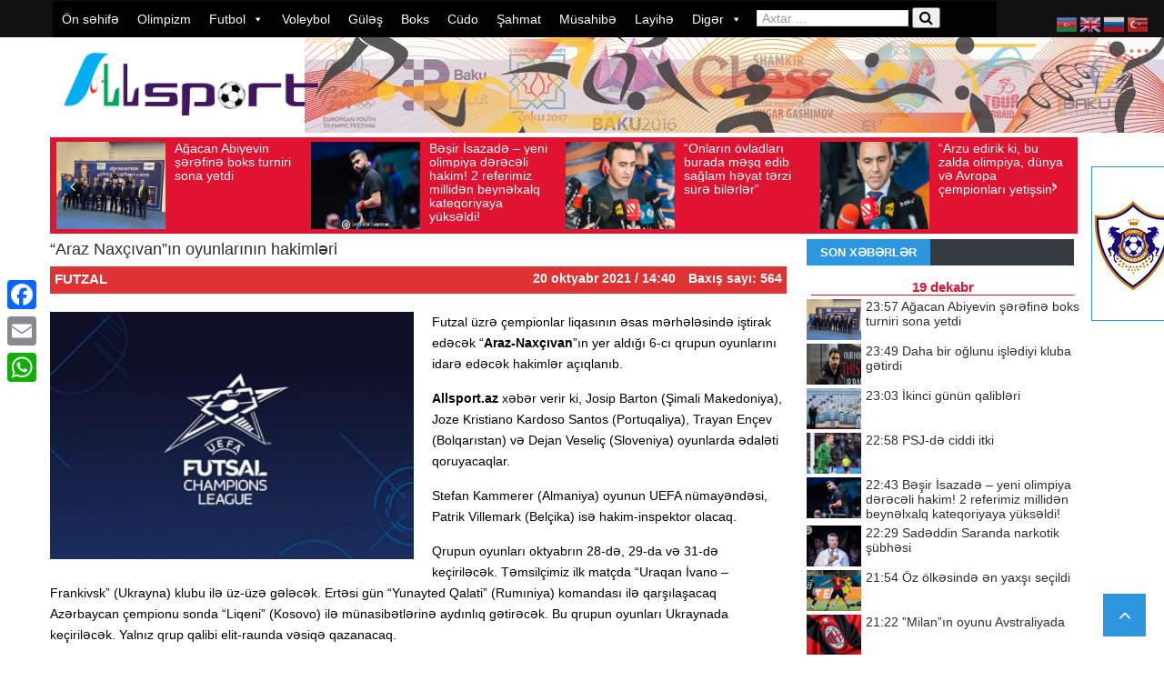

--- FILE ---
content_type: text/html; charset=UTF-8
request_url: https://allsport.az/araz-naxcivanin-oyunlarinin-hakiml%C9%99ri/
body_size: 22485
content:
<!DOCTYPE html> <!--[if lt IE 7]><html class="no-js ie6 oldie" lang="en"> <![endif]--> <!--[if IE 7]><html class="no-js ie7 oldie" lang="en"> <![endif]--> <!--[if IE 8]><html class="no-js ie8 oldie" lang="en"> <![endif]--> <!--[if IE 9]><html class="no-js ie9 oldie" lang="en"> <![endif]--> <!--[if gt IE 8]><!--><html class="no-js" lang="az" prefix="og: http://ogp.me/ns# fb: http://ogp.me/ns/fb# website: http://ogp.me/ns/website#" prefix="og: https://ogp.me/ns#"> <!--<![endif]--><head>  <script async src="https://www.googletagmanager.com/gtag/js?id=UA-143269567-1"></script> <script>window.dataLayer = window.dataLayer || [];
  function gtag(){dataLayer.push(arguments);}
  gtag('js', new Date());

  gtag('config', 'UA-143269567-1');</script> <meta http-equiv="Content-Type" content="text/html; charset=UTF-8"><title>“Araz Naxçıvan”ın oyunlarının hakimləri İdman Xəbərləri &#8211; Allsport.az</title><meta http-equiv="refresh" content="300"><meta name="viewport" content="width=device-width, initial-scale=0.3, maximum-scale=1.0, user-scalable=2.0"><meta name="openstat-verification" content="7781f1002cbc62ad948efe87230fd0c9e7461776" /><link rel="pingback" href="https://allsport.az/xmlrpc.php" /><link rel="alternate" type="application/rss+xml" title="RSS 2.0" href="https://allsport.az/feed/" /><meta name="description" content="Futzal üzrə çempionlar liqasının əsas mərhələsində iştirak edəcək “Araz-Naxçıvan”ın yer aldığı 6-cı qrupun oyunlarını idarə edəcək hakimlər açıqlanıb."/><meta name="robots" content="follow, index, max-snippet:-1, max-video-preview:-1, max-image-preview:large"/><link rel="canonical" href="https://allsport.az/araz-naxcivanin-oyunlarinin-hakiml%c9%99ri/" /><meta property="og:locale" content="az_AZ" /><meta property="og:type" content="article" /><meta property="og:title" content="“Araz Naxçıvan”ın oyunlarının hakimləri" /><meta property="og:description" content="Futzal üzrə çempionlar liqasının əsas mərhələsində iştirak edəcək “Araz-Naxçıvan”ın yer aldığı 6-cı qrupun oyunlarını idarə edəcək hakimlər açıqlanıb." /><meta property="og:url" content="https://allsport.az/araz-naxcivanin-oyunlarinin-hakiml%c9%99ri/" /><meta property="og:site_name" content="İdman Son Xəbər - Allsport.az" /><meta property="article:publisher" content="https://www.facebook.com/allsport.az/" /><meta property="article:section" content="Futzal" /><meta property="og:updated_time" content="2021-10-20T14:40:26+04:00" /><meta property="og:image" content="https://allsport.az/wp-content/uploads/2021/10/14A32FB6-255C-4CF4-BE6C-0976500EA435.jpeg" /><meta property="og:image:secure_url" content="https://allsport.az/wp-content/uploads/2021/10/14A32FB6-255C-4CF4-BE6C-0976500EA435.jpeg" /><meta property="og:image:width" content="367" /><meta property="og:image:height" content="250" /><meta property="og:image:alt" content="“Araz Naxçıvan”ın oyunlarının hakimləri" /><meta property="og:image:type" content="image/jpeg" /><meta property="article:published_time" content="2021-10-20T14:40:00+04:00" /><meta property="article:modified_time" content="2021-10-20T14:40:26+04:00" /><meta name="twitter:card" content="summary_large_image" /><meta name="twitter:title" content="“Araz Naxçıvan”ın oyunlarının hakimləri" /><meta name="twitter:description" content="Futzal üzrə çempionlar liqasının əsas mərhələsində iştirak edəcək “Araz-Naxçıvan”ın yer aldığı 6-cı qrupun oyunlarını idarə edəcək hakimlər açıqlanıb." /><meta name="twitter:image" content="https://allsport.az/wp-content/uploads/2021/10/14A32FB6-255C-4CF4-BE6C-0976500EA435.jpeg" /> <script type="application/ld+json" class="rank-math-schema">{"@context":"https://schema.org","@graph":[{"@type":["NewsMediaOrganization","Organization"],"@id":"https://allsport.az/#organization","name":"Allsport","url":"https://allsport.az","sameAs":["https://www.facebook.com/allsport.az/"],"logo":{"@type":"ImageObject","@id":"https://allsport.az/#logo","url":"https://allsport.az/wp-content/uploads/2019/11/logo.png","contentUrl":"https://allsport.az/wp-content/uploads/2019/11/logo.png","caption":"\u0130dman Son X\u0259b\u0259r - Allsport.az","inLanguage":"az","width":"600","height":"152"}},{"@type":"WebSite","@id":"https://allsport.az/#website","url":"https://allsport.az","name":"\u0130dman Son X\u0259b\u0259r - Allsport.az","alternateName":"\u0130dman X\u0259b\u0259r","publisher":{"@id":"https://allsport.az/#organization"},"inLanguage":"az"},{"@type":"ImageObject","@id":"https://allsport.az/wp-content/uploads/2021/10/14A32FB6-255C-4CF4-BE6C-0976500EA435.jpeg","url":"https://allsport.az/wp-content/uploads/2021/10/14A32FB6-255C-4CF4-BE6C-0976500EA435.jpeg","width":"367","height":"250","inLanguage":"az"},{"@type":"WebPage","@id":"https://allsport.az/araz-naxcivanin-oyunlarinin-hakiml%c9%99ri/#webpage","url":"https://allsport.az/araz-naxcivanin-oyunlarinin-hakiml%c9%99ri/","name":"\u201cAraz Nax\u00e7\u0131van\u201d\u0131n oyunlar\u0131n\u0131n hakiml\u0259ri","datePublished":"2021-10-20T14:40:00+04:00","dateModified":"2021-10-20T14:40:26+04:00","isPartOf":{"@id":"https://allsport.az/#website"},"primaryImageOfPage":{"@id":"https://allsport.az/wp-content/uploads/2021/10/14A32FB6-255C-4CF4-BE6C-0976500EA435.jpeg"},"inLanguage":"az"},{"@type":"Person","@id":"https://allsport.az/araz-naxcivanin-oyunlarinin-hakiml%c9%99ri/#author","name":"Allsport","image":{"@type":"ImageObject","@id":"https://secure.gravatar.com/avatar/4758324600e50b5cf6a803c8d5df7ee4?s=96&amp;d=mm&amp;r=g","url":"https://secure.gravatar.com/avatar/4758324600e50b5cf6a803c8d5df7ee4?s=96&amp;d=mm&amp;r=g","caption":"Allsport","inLanguage":"az"},"worksFor":{"@id":"https://allsport.az/#organization"}},{"@type":"NewsArticle","headline":"\u201cAraz Nax\u00e7\u0131van\u201d\u0131n oyunlar\u0131n\u0131n hakiml\u0259ri","datePublished":"2021-10-20T14:40:00+04:00","dateModified":"2021-10-20T14:40:26+04:00","author":{"@id":"https://allsport.az/araz-naxcivanin-oyunlarinin-hakiml%c9%99ri/#author","name":"Allsport"},"publisher":{"@id":"https://allsport.az/#organization"},"description":"Futzal \u00fczr\u0259 \u00e7empionlar liqas\u0131n\u0131n \u0259sas m\u0259rh\u0259l\u0259sind\u0259 i\u015ftirak ed\u0259c\u0259k \u201cAraz-Nax\u00e7\u0131van\u201d\u0131n yer ald\u0131\u011f\u0131 6-c\u0131 qrupun oyunlar\u0131n\u0131 idar\u0259 ed\u0259c\u0259k hakiml\u0259r a\u00e7\u0131qlan\u0131b.","name":"\u201cAraz Nax\u00e7\u0131van\u201d\u0131n oyunlar\u0131n\u0131n hakiml\u0259ri","@id":"https://allsport.az/araz-naxcivanin-oyunlarinin-hakiml%c9%99ri/#richSnippet","isPartOf":{"@id":"https://allsport.az/araz-naxcivanin-oyunlarinin-hakiml%c9%99ri/#webpage"},"image":{"@id":"https://allsport.az/wp-content/uploads/2021/10/14A32FB6-255C-4CF4-BE6C-0976500EA435.jpeg"},"inLanguage":"az","mainEntityOfPage":{"@id":"https://allsport.az/araz-naxcivanin-oyunlarinin-hakiml%c9%99ri/#webpage"}}]}</script> <link rel='dns-prefetch' href='//static.addtoany.com' /><link href='https://fonts.gstatic.com' crossorigin='anonymous' rel='preconnect' /><link href='https://ajax.googleapis.com' rel='preconnect' /><link href='https://fonts.googleapis.com' rel='preconnect' /><link rel="alternate" type="application/rss+xml" title=" İdman Xəbərləri - Allsport.az &raquo; Qidalandırıcısı" href="https://allsport.az/feed/" /><link rel="alternate" type="application/rss+xml" title=" İdman Xəbərləri - Allsport.az &raquo; Şərh Qidalandırıcısı" href="https://allsport.az/comments/feed/" /><link rel='stylesheet' id='wp-block-library-css' href='https://allsport.az/wp-includes/css/dist/block-library/style.min.css?ver=91376f05f04ef32301d171ddc79bfb1c' type='text/css' media='all' /><style id='rank-math-toc-block-style-inline-css' type='text/css'>.wp-block-rank-math-toc-block nav ol{counter-reset:item}.wp-block-rank-math-toc-block nav ol li{display:block}.wp-block-rank-math-toc-block nav ol li:before{content:counters(item, ".") ". ";counter-increment:item}</style><style id='classic-theme-styles-inline-css' type='text/css'>/*! This file is auto-generated */
.wp-block-button__link{color:#fff;background-color:#32373c;border-radius:9999px;box-shadow:none;text-decoration:none;padding:calc(.667em + 2px) calc(1.333em + 2px);font-size:1.125em}.wp-block-file__button{background:#32373c;color:#fff;text-decoration:none}</style><style id='global-styles-inline-css' type='text/css'>body{--wp--preset--color--black: #000000;--wp--preset--color--cyan-bluish-gray: #abb8c3;--wp--preset--color--white: #ffffff;--wp--preset--color--pale-pink: #f78da7;--wp--preset--color--vivid-red: #cf2e2e;--wp--preset--color--luminous-vivid-orange: #ff6900;--wp--preset--color--luminous-vivid-amber: #fcb900;--wp--preset--color--light-green-cyan: #7bdcb5;--wp--preset--color--vivid-green-cyan: #00d084;--wp--preset--color--pale-cyan-blue: #8ed1fc;--wp--preset--color--vivid-cyan-blue: #0693e3;--wp--preset--color--vivid-purple: #9b51e0;--wp--preset--gradient--vivid-cyan-blue-to-vivid-purple: linear-gradient(135deg,rgba(6,147,227,1) 0%,rgb(155,81,224) 100%);--wp--preset--gradient--light-green-cyan-to-vivid-green-cyan: linear-gradient(135deg,rgb(122,220,180) 0%,rgb(0,208,130) 100%);--wp--preset--gradient--luminous-vivid-amber-to-luminous-vivid-orange: linear-gradient(135deg,rgba(252,185,0,1) 0%,rgba(255,105,0,1) 100%);--wp--preset--gradient--luminous-vivid-orange-to-vivid-red: linear-gradient(135deg,rgba(255,105,0,1) 0%,rgb(207,46,46) 100%);--wp--preset--gradient--very-light-gray-to-cyan-bluish-gray: linear-gradient(135deg,rgb(238,238,238) 0%,rgb(169,184,195) 100%);--wp--preset--gradient--cool-to-warm-spectrum: linear-gradient(135deg,rgb(74,234,220) 0%,rgb(151,120,209) 20%,rgb(207,42,186) 40%,rgb(238,44,130) 60%,rgb(251,105,98) 80%,rgb(254,248,76) 100%);--wp--preset--gradient--blush-light-purple: linear-gradient(135deg,rgb(255,206,236) 0%,rgb(152,150,240) 100%);--wp--preset--gradient--blush-bordeaux: linear-gradient(135deg,rgb(254,205,165) 0%,rgb(254,45,45) 50%,rgb(107,0,62) 100%);--wp--preset--gradient--luminous-dusk: linear-gradient(135deg,rgb(255,203,112) 0%,rgb(199,81,192) 50%,rgb(65,88,208) 100%);--wp--preset--gradient--pale-ocean: linear-gradient(135deg,rgb(255,245,203) 0%,rgb(182,227,212) 50%,rgb(51,167,181) 100%);--wp--preset--gradient--electric-grass: linear-gradient(135deg,rgb(202,248,128) 0%,rgb(113,206,126) 100%);--wp--preset--gradient--midnight: linear-gradient(135deg,rgb(2,3,129) 0%,rgb(40,116,252) 100%);--wp--preset--font-size--small: 13px;--wp--preset--font-size--medium: 20px;--wp--preset--font-size--large: 36px;--wp--preset--font-size--x-large: 42px;--wp--preset--spacing--20: 0.44rem;--wp--preset--spacing--30: 0.67rem;--wp--preset--spacing--40: 1rem;--wp--preset--spacing--50: 1.5rem;--wp--preset--spacing--60: 2.25rem;--wp--preset--spacing--70: 3.38rem;--wp--preset--spacing--80: 5.06rem;--wp--preset--shadow--natural: 6px 6px 9px rgba(0, 0, 0, 0.2);--wp--preset--shadow--deep: 12px 12px 50px rgba(0, 0, 0, 0.4);--wp--preset--shadow--sharp: 6px 6px 0px rgba(0, 0, 0, 0.2);--wp--preset--shadow--outlined: 6px 6px 0px -3px rgba(255, 255, 255, 1), 6px 6px rgba(0, 0, 0, 1);--wp--preset--shadow--crisp: 6px 6px 0px rgba(0, 0, 0, 1);}:where(.is-layout-flex){gap: 0.5em;}:where(.is-layout-grid){gap: 0.5em;}body .is-layout-flex{display: flex;}body .is-layout-flex{flex-wrap: wrap;align-items: center;}body .is-layout-flex > *{margin: 0;}body .is-layout-grid{display: grid;}body .is-layout-grid > *{margin: 0;}:where(.wp-block-columns.is-layout-flex){gap: 2em;}:where(.wp-block-columns.is-layout-grid){gap: 2em;}:where(.wp-block-post-template.is-layout-flex){gap: 1.25em;}:where(.wp-block-post-template.is-layout-grid){gap: 1.25em;}.has-black-color{color: var(--wp--preset--color--black) !important;}.has-cyan-bluish-gray-color{color: var(--wp--preset--color--cyan-bluish-gray) !important;}.has-white-color{color: var(--wp--preset--color--white) !important;}.has-pale-pink-color{color: var(--wp--preset--color--pale-pink) !important;}.has-vivid-red-color{color: var(--wp--preset--color--vivid-red) !important;}.has-luminous-vivid-orange-color{color: var(--wp--preset--color--luminous-vivid-orange) !important;}.has-luminous-vivid-amber-color{color: var(--wp--preset--color--luminous-vivid-amber) !important;}.has-light-green-cyan-color{color: var(--wp--preset--color--light-green-cyan) !important;}.has-vivid-green-cyan-color{color: var(--wp--preset--color--vivid-green-cyan) !important;}.has-pale-cyan-blue-color{color: var(--wp--preset--color--pale-cyan-blue) !important;}.has-vivid-cyan-blue-color{color: var(--wp--preset--color--vivid-cyan-blue) !important;}.has-vivid-purple-color{color: var(--wp--preset--color--vivid-purple) !important;}.has-black-background-color{background-color: var(--wp--preset--color--black) !important;}.has-cyan-bluish-gray-background-color{background-color: var(--wp--preset--color--cyan-bluish-gray) !important;}.has-white-background-color{background-color: var(--wp--preset--color--white) !important;}.has-pale-pink-background-color{background-color: var(--wp--preset--color--pale-pink) !important;}.has-vivid-red-background-color{background-color: var(--wp--preset--color--vivid-red) !important;}.has-luminous-vivid-orange-background-color{background-color: var(--wp--preset--color--luminous-vivid-orange) !important;}.has-luminous-vivid-amber-background-color{background-color: var(--wp--preset--color--luminous-vivid-amber) !important;}.has-light-green-cyan-background-color{background-color: var(--wp--preset--color--light-green-cyan) !important;}.has-vivid-green-cyan-background-color{background-color: var(--wp--preset--color--vivid-green-cyan) !important;}.has-pale-cyan-blue-background-color{background-color: var(--wp--preset--color--pale-cyan-blue) !important;}.has-vivid-cyan-blue-background-color{background-color: var(--wp--preset--color--vivid-cyan-blue) !important;}.has-vivid-purple-background-color{background-color: var(--wp--preset--color--vivid-purple) !important;}.has-black-border-color{border-color: var(--wp--preset--color--black) !important;}.has-cyan-bluish-gray-border-color{border-color: var(--wp--preset--color--cyan-bluish-gray) !important;}.has-white-border-color{border-color: var(--wp--preset--color--white) !important;}.has-pale-pink-border-color{border-color: var(--wp--preset--color--pale-pink) !important;}.has-vivid-red-border-color{border-color: var(--wp--preset--color--vivid-red) !important;}.has-luminous-vivid-orange-border-color{border-color: var(--wp--preset--color--luminous-vivid-orange) !important;}.has-luminous-vivid-amber-border-color{border-color: var(--wp--preset--color--luminous-vivid-amber) !important;}.has-light-green-cyan-border-color{border-color: var(--wp--preset--color--light-green-cyan) !important;}.has-vivid-green-cyan-border-color{border-color: var(--wp--preset--color--vivid-green-cyan) !important;}.has-pale-cyan-blue-border-color{border-color: var(--wp--preset--color--pale-cyan-blue) !important;}.has-vivid-cyan-blue-border-color{border-color: var(--wp--preset--color--vivid-cyan-blue) !important;}.has-vivid-purple-border-color{border-color: var(--wp--preset--color--vivid-purple) !important;}.has-vivid-cyan-blue-to-vivid-purple-gradient-background{background: var(--wp--preset--gradient--vivid-cyan-blue-to-vivid-purple) !important;}.has-light-green-cyan-to-vivid-green-cyan-gradient-background{background: var(--wp--preset--gradient--light-green-cyan-to-vivid-green-cyan) !important;}.has-luminous-vivid-amber-to-luminous-vivid-orange-gradient-background{background: var(--wp--preset--gradient--luminous-vivid-amber-to-luminous-vivid-orange) !important;}.has-luminous-vivid-orange-to-vivid-red-gradient-background{background: var(--wp--preset--gradient--luminous-vivid-orange-to-vivid-red) !important;}.has-very-light-gray-to-cyan-bluish-gray-gradient-background{background: var(--wp--preset--gradient--very-light-gray-to-cyan-bluish-gray) !important;}.has-cool-to-warm-spectrum-gradient-background{background: var(--wp--preset--gradient--cool-to-warm-spectrum) !important;}.has-blush-light-purple-gradient-background{background: var(--wp--preset--gradient--blush-light-purple) !important;}.has-blush-bordeaux-gradient-background{background: var(--wp--preset--gradient--blush-bordeaux) !important;}.has-luminous-dusk-gradient-background{background: var(--wp--preset--gradient--luminous-dusk) !important;}.has-pale-ocean-gradient-background{background: var(--wp--preset--gradient--pale-ocean) !important;}.has-electric-grass-gradient-background{background: var(--wp--preset--gradient--electric-grass) !important;}.has-midnight-gradient-background{background: var(--wp--preset--gradient--midnight) !important;}.has-small-font-size{font-size: var(--wp--preset--font-size--small) !important;}.has-medium-font-size{font-size: var(--wp--preset--font-size--medium) !important;}.has-large-font-size{font-size: var(--wp--preset--font-size--large) !important;}.has-x-large-font-size{font-size: var(--wp--preset--font-size--x-large) !important;}
.wp-block-navigation a:where(:not(.wp-element-button)){color: inherit;}
:where(.wp-block-post-template.is-layout-flex){gap: 1.25em;}:where(.wp-block-post-template.is-layout-grid){gap: 1.25em;}
:where(.wp-block-columns.is-layout-flex){gap: 2em;}:where(.wp-block-columns.is-layout-grid){gap: 2em;}
.wp-block-pullquote{font-size: 1.5em;line-height: 1.6;}</style><link rel='stylesheet' id='t4bnewsticker-css' href='https://allsport.az/wp-content/plugins/t4b-news-ticker/assets/css/t4bnewsticker.css?ver=1.3' type='text/css' media='all' /><link rel='stylesheet' id='megamenu-css' href='https://allsport.az/wp-content/uploads/maxmegamenu/style.css?ver=7049e1' type='text/css' media='all' /><link rel='stylesheet' id='dashicons-css' href='https://allsport.az/wp-includes/css/dashicons.min.css?ver=91376f05f04ef32301d171ddc79bfb1c' type='text/css' media='all' /><link rel='stylesheet' id='prettyPhoto-css' href='https://allsport.az/wp-content/themes/newszone/css/prettyPhoto.css?ver=91376f05f04ef32301d171ddc79bfb1c' type='text/css' media='all' /><link rel='stylesheet' id='style-css' href='https://allsport.az/wp-content/themes/newszone/style.css?ver=91376f05f04ef32301d171ddc79bfb1c' type='text/css' media='all' /><link rel='stylesheet' id='thickbox-css' href='https://allsport.az/wp-includes/js/thickbox/thickbox.css?ver=91376f05f04ef32301d171ddc79bfb1c' type='text/css' media='all' /><link rel='stylesheet' id='easy_table_style-css' href='https://allsport.az/wp-content/plugins/easy-table/themes/default/style.css?ver=1.6' type='text/css' media='all' /><link rel='stylesheet' id='addtoany-css' href='https://allsport.az/wp-content/plugins/add-to-any/addtoany.min.css?ver=1.16' type='text/css' media='all' /><style id='addtoany-inline-css' type='text/css'>@media screen and (max-width:980px){
.a2a_floating_style.a2a_vertical_style{display:none;}
}</style><link rel='stylesheet' id='wp-color-picker-css' href='https://allsport.az/wp-admin/css/color-picker.min.css?ver=91376f05f04ef32301d171ddc79bfb1c' type='text/css' media='all' /> <script type="text/javascript" id="addtoany-core-js-before">window.a2a_config=window.a2a_config||{};a2a_config.callbacks=[];a2a_config.overlays=[];a2a_config.templates={};a2a_localize = {
	Share: "Share",
	Save: "Save",
	Subscribe: "Subscribe",
	Email: "Email",
	Bookmark: "Bookmark",
	ShowAll: "Show all",
	ShowLess: "Show less",
	FindServices: "Find service(s)",
	FindAnyServiceToAddTo: "Instantly find any service to add to",
	PoweredBy: "Powered by",
	ShareViaEmail: "Share via email",
	SubscribeViaEmail: "Subscribe via email",
	BookmarkInYourBrowser: "Bookmark in your browser",
	BookmarkInstructions: "Press Ctrl+D or \u2318+D to bookmark this page",
	AddToYourFavorites: "Add to your favorites",
	SendFromWebOrProgram: "Send from any email address or email program",
	EmailProgram: "Email program",
	More: "More&#8230;",
	ThanksForSharing: "Thanks for sharing!",
	ThanksForFollowing: "Thanks for following!"
};</script> <script type="text/javascript" async defer='defer' src="https://static.addtoany.com/menu/page.js" id="addtoany-core-js"></script> <script type="text/javascript" id="jquery-core-js-extra">var lioit_script = {"post_id":"144947","ajaxurl":"https:\/\/allsport.az\/wp-admin\/admin-ajax.php"};</script> <script type="text/javascript" src="https://allsport.az/wp-includes/js/jquery/jquery.min.js?ver=3.7.1" id="jquery-core-js"></script> <link rel="https://api.w.org/" href="https://allsport.az/wp-json/" /><link rel="alternate" type="application/json" href="https://allsport.az/wp-json/wp/v2/posts/144947" /><link rel="EditURI" type="application/rsd+xml" title="RSD" href="https://allsport.az/xmlrpc.php?rsd" /><link rel="alternate" type="application/json+oembed" href="https://allsport.az/wp-json/oembed/1.0/embed?url=https%3A%2F%2Fallsport.az%2Faraz-naxcivanin-oyunlarinin-hakiml%25c9%2599ri%2F" /><link rel="alternate" type="text/xml+oembed" href="https://allsport.az/wp-json/oembed/1.0/embed?url=https%3A%2F%2Fallsport.az%2Faraz-naxcivanin-oyunlarinin-hakiml%25c9%2599ri%2F&#038;format=xml" /><meta property='og:site_name' content=' İdman Xəbərləri - Allsport.az' /><meta property='og:url' content='https://allsport.az/araz-naxcivanin-oyunlarinin-hakiml%c9%99ri/' /><meta property='og:locale' content='az' /><meta property='og:description' content='Futzal &uuml;zrə &ccedil;empionlar liqasının əsas mərhələsində iştirak edəcək &ldquo;Araz-Nax&ccedil;ıvan&rdquo;ın yer aldığı 6-cı qrupun oyunlarını idarə edəcək hakimlər a&ccedil;ıqlanıb.Allsport.az xəbər verir ki, Josip Barton (Şimali Makedoniya), Joze Kristiano Kardoso Santos (Portuqaliya), Tra' /><meta property='og:title' content='&ldquo;Araz Nax&ccedil;ıvan&rdquo;ın oyunlarının hakimləri' /><meta property='og:type' content='article' /><meta property='og:image' content='https://allsport.az/wp-content/uploads/2021/10/14A32FB6-255C-4CF4-BE6C-0976500EA435.jpeg' /><meta property='og:image:width' content='367' /><meta property='og:image:height' content='250' /><meta name='twitter:card' content='summary' /><meta name='twitter:title' content='&ldquo;Araz Nax&ccedil;ıvan&rdquo;ın oyunlarının hakimləri' /><meta name='twitter:image' content='https://allsport.az/wp-content/uploads/2021/10/14A32FB6-255C-4CF4-BE6C-0976500EA435.jpeg' /><meta name='twitter:description' content='Futzal &uuml;zrə &ccedil;empionlar liqasının əsas mərhələsində iştirak edəcək &ldquo;Araz-Nax&ccedil;ıvan&rdquo;ın yer aldığı 6-cı qrupun oyunlarını idarə edəcək hakimlər a&ccedil;ıqlanıb.Allsport.az xəbər verir ki, Josip Barton (Şimali Makedoniya), Joze Kristiano Kardoso Santos (Portuqaliya), Tra' /> <style type="text/css">body ,body p{ }
h1, h2, h3, h4, h5, h6 , .acc-trigger , .tabsShortcode .tabsNav li a , div#lioit-review-header , .tabs .maintab_wrap .maintabNav li a{ }

body {
	background:#ffffff ;
}

body a,.errorMessage {
	color:;
}
body {background-color: none;}





body {background-color: none;}
#container.boxed {
	width:1220px;
	margin:0px auto !important;
	background:#9b9b9b;
	-webkit-box-shadow: 0px 0px 1px 0px rgba(0, 0, 0, 0.1);
	box-shadow: 0px 0px 1px 0px rgba(0, 0, 0, 0.1);
	 transition:margin .2s ease;
	 -o-transition:margin .2s ease;
	 -moz-transition:margin .2s ease;
	 -webkit-transition:margin .2s ease;
	
}


@media (min-width: 989px) and (max-width: 1200px) {
#container.boxed {
	width:960px !important;
}
#container.boxed #showcase-bar{
	width:960px;
}
}
 @media only screen and (min-width: 768px) and (max-width: 989px) {
#container.boxed {
	width:640px !important;
}
#container.boxed #showcase-bar{
	width:640px;
}
}

@media only screen and (min-width: 480px) and (max-width: 767px) {	
#container.boxed {
	width:460px !important;
}
#container.boxed #showcase-bar{
	width:460px;
}
}
 @media only screen and (min-width: 320px) and (max-width: 479px) {
#container.boxed {
	width:300px !important;
}
#container.boxed #showcase-bar{
	width:300px;
}
}

#mainNavigation ul#dropmenu > li a span {
	display:none !important;
}</style><link rel="icon" href="https://allsport.az/wp-content/uploads/2019/11/allsport_icon.png" sizes="32x32" /><link rel="icon" href="https://allsport.az/wp-content/uploads/2019/11/allsport_icon.png" sizes="192x192" /><link rel="apple-touch-icon" href="https://allsport.az/wp-content/uploads/2019/11/allsport_icon.png" /><meta name="msapplication-TileImage" content="https://allsport.az/wp-content/uploads/2019/11/allsport_icon.png" /><style type="text/css">/** Mega Menu CSS: fs **/</style><!--[if lt IE 9]> <script src="https://allsport.az/wp-content/themes/newszone/js/html5.js" type="text/javascript"></script> <![endif]--></head><body data-rsssl=1 class="post-template-default single single-post postid-144947 single-format-standard wp-custom-logo mega-menu-mainmenu mega-menu-mainnav chrome"><div id="showcase-bar" class="header HeaderTop" data-logo-height="" data-padding=""><section id="mainNavigation" class="navigation loadSmooth coloredMenu"><div class="container"><div class="row"><nav class="primary span12"><div id="mega-menu-wrap-mainnav" class="mega-menu-wrap"><div class="mega-menu-toggle"><div class="mega-toggle-blocks-left"></div><div class="mega-toggle-blocks-center"></div><div class="mega-toggle-blocks-right"><div class='mega-toggle-block mega-menu-toggle-animated-block mega-toggle-block-0' id='mega-toggle-block-0'><button aria-label="Toggle Menu" class="mega-toggle-animated mega-toggle-animated-slider" type="button" aria-expanded="false"> <span class="mega-toggle-animated-box"> <span class="mega-toggle-animated-inner"></span> </span> </button></div></div></div><ul id="mega-menu-mainnav" class="mega-menu max-mega-menu mega-menu-horizontal mega-no-js" data-event="hover_intent" data-effect="fade_up" data-effect-speed="200" data-effect-mobile="disabled" data-effect-speed-mobile="0" data-mobile-force-width="false" data-second-click="go" data-document-click="collapse" data-vertical-behaviour="standard" data-breakpoint="768" data-unbind="true" data-mobile-state="collapse_all" data-hover-intent-timeout="300" data-hover-intent-interval="100"><li class='mega-menu-item mega-menu-item-type-custom mega-menu-item-object-custom mega-menu-item-home mega-align-bottom-left mega-menu-flyout mega-menu-item-1053' id='mega-menu-item-1053'><a class="mega-menu-link" href="https://allsport.az" tabindex="0">Ön səhifə</a></li><li class='mega-menu-item mega-menu-item-type-taxonomy mega-menu-item-object-category mega-align-bottom-left mega-menu-flyout mega-menu-item-1054' id='mega-menu-item-1054'><a class="mega-menu-link" href="https://allsport.az/olimpizm/" tabindex="0">Olimpizm</a></li><li class='mega-menu-item mega-menu-item-type-taxonomy mega-menu-item-object-category mega-current-post-ancestor mega-menu-item-has-children mega-align-bottom-left mega-menu-flyout mega-menu-item-1064' id='mega-menu-item-1064'><a class="mega-menu-link" href="https://allsport.az/futbol/" aria-haspopup="true" aria-expanded="false" tabindex="0">Futbol<span class="mega-indicator"></span></a><ul class="mega-sub-menu"><li class='mega-menu-item mega-menu-item-type-taxonomy mega-menu-item-object-category mega-menu-item-1073' id='mega-menu-item-1073'><a class="mega-menu-link" href="https://allsport.az/futbol/premyer-liqa/">Premyer liqa</a></li><li class='mega-menu-item mega-menu-item-type-taxonomy mega-menu-item-object-category mega-menu-item-1067' id='mega-menu-item-1067'><a class="mega-menu-link" href="https://allsport.az/futbol/1-ci-liqa/">1-ci liqa</a></li><li class='mega-menu-item mega-menu-item-type-taxonomy mega-menu-item-object-category mega-menu-item-231024' id='mega-menu-item-231024'><a class="mega-menu-link" href="https://allsport.az/futbol/2-ci-liqa/">2-ci liqa</a></li><li class='mega-menu-item mega-menu-item-type-taxonomy mega-menu-item-object-category mega-menu-item-95527' id='mega-menu-item-95527'><a class="mega-menu-link" href="https://allsport.az/futbol/h%c9%99v%c9%99skarlar-liqasi/">Həvəskarlar liqası</a></li><li class='mega-menu-item mega-menu-item-type-taxonomy mega-menu-item-object-category mega-menu-item-1071' id='mega-menu-item-1071'><a class="mega-menu-link" href="https://allsport.az/futbol/olk%c9%99-kuboku/">Ölkə kuboku</a></li><li class='mega-menu-item mega-menu-item-type-taxonomy mega-menu-item-object-category mega-menu-item-1086' id='mega-menu-item-1086'><a class="mega-menu-link" href="https://allsport.az/futbol/milli-komandalar/">Milli komandalar</a></li><li class='mega-menu-item mega-menu-item-type-taxonomy mega-menu-item-object-category mega-menu-item-70981' id='mega-menu-item-70981'><a class="mega-menu-link" href="https://allsport.az/futbol/mill%c9%99tl%c9%99r-liqasi/">Millətlər liqası</a></li><li class='mega-menu-item mega-menu-item-type-taxonomy mega-menu-item-object-category mega-current-post-ancestor mega-current-menu-parent mega-current-post-parent mega-menu-item-1070' id='mega-menu-item-1070'><a class="mega-menu-link" href="https://allsport.az/futbol/futzal/">Futzal</a></li><li class='mega-menu-item mega-menu-item-type-taxonomy mega-menu-item-object-category mega-menu-item-1068' id='mega-menu-item-1068'><a class="mega-menu-link" href="https://allsport.az/futbol/cim%c9%99rlik-futbolu/">Çimərlik futbolu</a></li><li class='mega-menu-item mega-menu-item-type-taxonomy mega-menu-item-object-category mega-menu-item-1074' id='mega-menu-item-1074'><a class="mega-menu-link" href="https://allsport.az/futbol/qadin-futbolu/">Qadın futbolu</a></li><li class='mega-menu-item mega-menu-item-type-taxonomy mega-menu-item-object-category mega-menu-item-4566' id='mega-menu-item-4566'><a class="mega-menu-link" href="https://allsport.az/usaq-futbolu/">Uşaq futbolu</a></li><li class='mega-menu-item mega-menu-item-type-taxonomy mega-menu-item-object-category mega-menu-item-1082' id='mega-menu-item-1082'><a class="mega-menu-link" href="https://allsport.az/futbol/boyuk-beslik/">Böyük beşlik</a></li><li class='mega-menu-item mega-menu-item-type-taxonomy mega-menu-item-object-category mega-menu-item-1075' id='mega-menu-item-1075'><a class="mega-menu-link" href="https://allsport.az/futbol/turkiy%c9%99-superliqasi/">Türkiyə superliqası</a></li><li class='mega-menu-item mega-menu-item-type-taxonomy mega-menu-item-object-category mega-menu-item-10030' id='mega-menu-item-10030'><a class="mega-menu-link" href="https://allsport.az/turkiy%c9%99-1-ci-liqasi/">Türkiyə 1-ci liqası</a></li><li class='mega-menu-item mega-menu-item-type-taxonomy mega-menu-item-object-category mega-menu-item-6757' id='mega-menu-item-6757'><a class="mega-menu-link" href="https://allsport.az/iran-pro-liqasi/">İran pro liqası</a></li><li class='mega-menu-item mega-menu-item-type-taxonomy mega-menu-item-object-category mega-menu-item-1072' id='mega-menu-item-1072'><a class="mega-menu-link" href="https://allsport.az/futbol/postsovet-cempionatlari/">Postsovet çempionatları</a></li><li class='mega-menu-item mega-menu-item-type-taxonomy mega-menu-item-object-category mega-menu-item-1065' id='mega-menu-item-1065'><a class="mega-menu-link" href="https://allsport.az/futbol/avrokuboklar/">Avrokuboklar</a></li><li class='mega-menu-item mega-menu-item-type-taxonomy mega-menu-item-object-category mega-menu-item-1066' id='mega-menu-item-1066'><a class="mega-menu-link" href="https://allsport.az/futbol/avropa-cempionati/">Avropa çempionatları</a></li><li class='mega-menu-item mega-menu-item-type-taxonomy mega-menu-item-object-category mega-menu-item-1069' id='mega-menu-item-1069'><a class="mega-menu-link" href="https://allsport.az/futbol/dunya-cempionatlari/">Dünya çempionatları</a></li></ul></li><li class='mega-menu-item mega-menu-item-type-taxonomy mega-menu-item-object-category mega-align-bottom-left mega-menu-flyout mega-menu-item-1056' id='mega-menu-item-1056'><a class="mega-menu-link" href="https://allsport.az/voleybol/" tabindex="0">Voleybol</a></li><li class='mega-menu-item mega-menu-item-type-taxonomy mega-menu-item-object-category mega-align-bottom-left mega-menu-flyout mega-menu-item-1057' id='mega-menu-item-1057'><a class="mega-menu-link" href="https://allsport.az/gul%c9%99s/" tabindex="0">Güləş</a></li><li class='mega-menu-item mega-menu-item-type-taxonomy mega-menu-item-object-category mega-align-bottom-left mega-menu-flyout mega-menu-item-1058' id='mega-menu-item-1058'><a class="mega-menu-link" href="https://allsport.az/boks/" tabindex="0">Boks</a></li><li class='mega-menu-item mega-menu-item-type-taxonomy mega-menu-item-object-category mega-align-bottom-left mega-menu-flyout mega-menu-item-1059' id='mega-menu-item-1059'><a class="mega-menu-link" href="https://allsport.az/cudo/" tabindex="0">Cüdo</a></li><li class='mega-menu-item mega-menu-item-type-taxonomy mega-menu-item-object-category mega-align-bottom-left mega-menu-flyout mega-menu-item-1060' id='mega-menu-item-1060'><a class="mega-menu-link" href="https://allsport.az/sahmat/" tabindex="0">Şahmat</a></li><li class='mega-menu-item mega-menu-item-type-taxonomy mega-menu-item-object-category mega-align-bottom-left mega-menu-flyout mega-menu-item-98419' id='mega-menu-item-98419'><a class="mega-menu-link" href="https://allsport.az/musahib%c9%99/" tabindex="0">Müsahibə</a></li><li class='mega-menu-item mega-menu-item-type-taxonomy mega-menu-item-object-category mega-align-bottom-left mega-menu-flyout mega-menu-item-64333' id='mega-menu-item-64333'><a class="mega-menu-link" href="https://allsport.az/layih%c9%99/" tabindex="0">Layihə</a></li><li class='mega-menu-item mega-menu-item-type-taxonomy mega-menu-item-object-category mega-menu-item-has-children mega-align-bottom-left mega-menu-flyout mega-menu-item-1076' id='mega-menu-item-1076'><a class="mega-menu-link" href="https://allsport.az/diger/" aria-haspopup="true" aria-expanded="false" tabindex="0">Digər<span class="mega-indicator"></span></a><ul class="mega-sub-menu"><li class='mega-menu-item mega-menu-item-type-taxonomy mega-menu-item-object-category mega-menu-item-1077' id='mega-menu-item-1077'><a class="mega-menu-link" href="https://allsport.az/diger/agirliqqaldirma/">Ağırlıqqaldırma</a></li><li class='mega-menu-item mega-menu-item-type-taxonomy mega-menu-item-object-category mega-menu-item-70960' id='mega-menu-item-70960'><a class="mega-menu-link" href="https://allsport.az/diger/antidopinq/">Antidopinq</a></li><li class='mega-menu-item mega-menu-item-type-taxonomy mega-menu-item-object-category mega-menu-item-1078' id='mega-menu-item-1078'><a class="mega-menu-link" href="https://allsport.az/diger/atciliq/">Atçılıq</a></li><li class='mega-menu-item mega-menu-item-type-taxonomy mega-menu-item-object-category mega-menu-item-1079' id='mega-menu-item-1079'><a class="mega-menu-link" href="https://allsport.az/diger/aticiliq/">Atıcılıq</a></li><li class='mega-menu-item mega-menu-item-type-taxonomy mega-menu-item-object-category mega-menu-item-1080' id='mega-menu-item-1080'><a class="mega-menu-link" href="https://allsport.az/diger/atletika/">Atletika</a></li><li class='mega-menu-item mega-menu-item-type-taxonomy mega-menu-item-object-category mega-menu-item-1081' id='mega-menu-item-1081'><a class="mega-menu-link" href="https://allsport.az/diger/badminton/">Badminton</a></li><li class='mega-menu-item mega-menu-item-type-taxonomy mega-menu-item-object-category mega-menu-item-1096' id='mega-menu-item-1096'><a class="mega-menu-link" href="https://allsport.az/diger/formula-1/">Formula-1</a></li><li class='mega-menu-item mega-menu-item-type-taxonomy mega-menu-item-object-category mega-menu-item-1083' id='mega-menu-item-1083'><a class="mega-menu-link" href="https://allsport.az/diger/gimnastika/">Gimnastika</a></li><li class='mega-menu-item mega-menu-item-type-taxonomy mega-menu-item-object-category mega-menu-item-123561' id='mega-menu-item-123561'><a class="mega-menu-link" href="https://allsport.az/diger/idman-tibbi/">İdman tibbi</a></li><li class='mega-menu-item mega-menu-item-type-taxonomy mega-menu-item-object-category mega-menu-item-1084' id='mega-menu-item-1084'><a class="mega-menu-link" href="https://allsport.az/diger/kamandan-oxatma/">Kamandan oxatma</a></li><li class='mega-menu-item mega-menu-item-type-taxonomy mega-menu-item-object-category mega-menu-item-53013' id='mega-menu-item-53013'><a class="mega-menu-link" href="https://allsport.az/karate/">Karate</a></li><li class='mega-menu-item mega-menu-item-type-taxonomy mega-menu-item-object-category mega-menu-item-109530' id='mega-menu-item-109530'><a class="mega-menu-link" href="https://allsport.az/diger/maqazin-diger/">Maqazin</a></li><li class='mega-menu-item mega-menu-item-type-taxonomy mega-menu-item-object-category mega-menu-item-1085' id='mega-menu-item-1085'><a class="mega-menu-link" href="https://allsport.az/diger/milli-idman-novl%c9%99ri/">Milli idman növləri</a></li><li class='mega-menu-item mega-menu-item-type-taxonomy mega-menu-item-object-category mega-menu-item-1087' id='mega-menu-item-1087'><a class="mega-menu-link" href="https://allsport.az/diger/paralimpiya/">Paralimpiya</a></li><li class='mega-menu-item mega-menu-item-type-taxonomy mega-menu-item-object-category mega-menu-item-1088' id='mega-menu-item-1088'><a class="mega-menu-link" href="https://allsport.az/diger/qeyri-olimpiya-idman-novl%c9%99ri/">Qeyri-olimpiya idman növləri</a></li><li class='mega-menu-item mega-menu-item-type-taxonomy mega-menu-item-object-category mega-menu-item-1089' id='mega-menu-item-1089'><a class="mega-menu-link" href="https://allsport.az/diger/qilincoynatma/">Qılıncoynatma</a></li><li class='mega-menu-item mega-menu-item-type-taxonomy mega-menu-item-object-category mega-menu-item-1090' id='mega-menu-item-1090'><a class="mega-menu-link" href="https://allsport.az/diger/qis-idman-novl%c9%99ri/">Qış idman növləri</a></li><li class='mega-menu-item mega-menu-item-type-taxonomy mega-menu-item-object-category mega-menu-item-1091' id='mega-menu-item-1091'><a class="mega-menu-link" href="https://allsport.az/diger/qolf/">Qolf</a></li><li class='mega-menu-item mega-menu-item-type-taxonomy mega-menu-item-object-category mega-menu-item-1579' id='mega-menu-item-1579'><a class="mega-menu-link" href="https://allsport.az/diger/resmi/">Rəsmi</a></li><li class='mega-menu-item mega-menu-item-type-taxonomy mega-menu-item-object-category mega-menu-item-1092' id='mega-menu-item-1092'><a class="mega-menu-link" href="https://allsport.az/diger/stolustu-tennis/">Stolüstü tennis</a></li><li class='mega-menu-item mega-menu-item-type-taxonomy mega-menu-item-object-category mega-menu-item-1093' id='mega-menu-item-1093'><a class="mega-menu-link" href="https://allsport.az/diger/su-idman-novl%c9%99ri/">Su idman növləri</a></li><li class='mega-menu-item mega-menu-item-type-taxonomy mega-menu-item-object-category mega-menu-item-1094' id='mega-menu-item-1094'><a class="mega-menu-link" href="https://allsport.az/diger/taekvondo/">Taekvondo</a></li><li class='mega-menu-item mega-menu-item-type-taxonomy mega-menu-item-object-category mega-menu-item-1095' id='mega-menu-item-1095'><a class="mega-menu-link" href="https://allsport.az/diger/tennis/">Tennis</a></li><li class='mega-menu-item mega-menu-item-type-taxonomy mega-menu-item-object-category mega-menu-item-44262' id='mega-menu-item-44262'><a class="mega-menu-link" href="https://allsport.az/diger/t%c9%99dbir/">Tədbir</a></li><li class='mega-menu-item mega-menu-item-type-taxonomy mega-menu-item-object-category mega-menu-item-1097' id='mega-menu-item-1097'><a class="mega-menu-link" href="https://allsport.az/diger/top-komanda/">Top komanda</a></li><li class='mega-menu-item mega-menu-item-type-taxonomy mega-menu-item-object-category mega-menu-item-1098' id='mega-menu-item-1098'><a class="mega-menu-link" href="https://allsport.az/diger/triatlon/">Triatlon</a></li><li class='mega-menu-item mega-menu-item-type-taxonomy mega-menu-item-object-category mega-menu-item-1099' id='mega-menu-item-1099'><a class="mega-menu-link" href="https://allsport.az/diger/velosiped-idmani/">Velosiped idmanı</a></li></ul></li></ul></div><div class="topSocial75"><div class="ssosial"><div class="footerSocial"><ul class="social"><li><a target="_blank" href="https://www.facebook.com/allsport.az" class="facebook tooltip bottom" title="facebook"><i class="icon-facebook"></i></a></li><li><a target="_blank" href="http://twitter.com" class="twitter tooltip bottom" title="twitter"><i class="icon-twitter"></i></a></li><li><a target="_blank" href="http://youtube.com" class="youtube tooltip bottom" title="youtube"><i class="icon-youtube"></i></a></li></ul></div></div></div></div></nav></div></div></section></div><div class="header-controls animated"><a href="#" class="trigger closed"><i class="icon-reorder"></i></a></div><div class="topmembersArea"><div class="membersArea " id="wppb_login"><div class="container"><form action="https://allsport.az/wp-login.php" method="post" class="topAreaLoginform row" novalidate><p class="loginFormInputs span6"> <input type="text" name="log" id="log" class="required" placeholder="Username" > <input type="password" name="pwd" id="pwd" placeholder="Password" class="required"></p><p class="login-form-submit span2"> <span class="login-form-remember"> <input class="remember-me checkbox" name="rememberme" id="rememberme" type="checkbox" checked="checked" value="forever"> <label for="remember-me"> Remember Me </label> </span> <input type="hidden" name="action" value="log-in"> <input type="hidden" name="redirect_to" value="/araz-naxcivanin-oyunlarinin-hakiml%C9%99ri/" /></p><div class="newAccount span4"> <button type="submit" class="btn btn-primary btn-large"> <i class="icon-signin"></i><span>Sign in</span> </button> <a href="#" class="btn topForgotBtn"><i class="icon-question"></i> <span>Forgot Password</span> </a> <a href="" class="btn topRigsterBtn"><i class="icon-user"></i> <span>New Account</span> </a></div></form></div></div></div><div id="overlay" class="hide-for-small"><div class="overlay-container" style="display: none;"><div class="membersArea" id="wppb_login"><div class="container"><form action="https://allsport.az/wp-login.php" method="post" class="topAreaLoginform row" novalidate><p class="loginFormInputs span6"> <input type="text" name="log" id="log" class="required" placeholder="Username" > <input type="password" name="pwd" id="pwd" placeholder="Password" class="required"></p><p class="login-form-submit span2"> <span class="login-form-remember"> <input class="remember-me checkbox" name="rememberme" id="rememberme" type="checkbox" checked="checked" value="forever"> <label for="remember-me"> Remember Me </label> </span> <input type="hidden" name="action" value="log-in"> <input type="hidden" name="redirect_to" value="/araz-naxcivanin-oyunlarinin-hakiml%C9%99ri/" /></p><div class="newAccount span4"> <button type="submit" class="btn btn-primary btn-large"> <i class="icon-login"></i>Sign in </button> <a href="#" class="btn topForgotBtn"><i class="icon-lock-1"></i> Forgot Password </a> <a href="" class="btn topRigsterBtn"><i class="icon-user-add-1"></i> New Account </a></div></form></div></div><div class="overlay-inner container"><div class="topWidgetContainer"><div class="row"><div class="span3"></div><div class="span3"></div><div class="span3"></div><div class="span3"></div></div></div></div></div></div><section id="mainNavigation" class="navigation loadSmooth coloredMenu"><div class="container"><div class="row"><nav class="primary span12"><div id="mega-menu-wrap-mainnav" class="mega-menu-wrap"><div class="mega-menu-toggle"><div class="mega-toggle-blocks-left"></div><div class="mega-toggle-blocks-center"></div><div class="mega-toggle-blocks-right"><div class='mega-toggle-block mega-menu-toggle-animated-block mega-toggle-block-0' id='mega-toggle-block-0'><button aria-label="Toggle Menu" class="mega-toggle-animated mega-toggle-animated-slider" type="button" aria-expanded="false"> <span class="mega-toggle-animated-box"> <span class="mega-toggle-animated-inner"></span> </span> </button></div></div></div><ul id="mega-menu-mainnav" class="mega-menu max-mega-menu mega-menu-horizontal mega-no-js" data-event="hover_intent" data-effect="fade_up" data-effect-speed="200" data-effect-mobile="disabled" data-effect-speed-mobile="0" data-mobile-force-width="false" data-second-click="go" data-document-click="collapse" data-vertical-behaviour="standard" data-breakpoint="768" data-unbind="true" data-mobile-state="collapse_all" data-hover-intent-timeout="300" data-hover-intent-interval="100"><li class='mega-menu-item mega-menu-item-type-custom mega-menu-item-object-custom mega-menu-item-home mega-align-bottom-left mega-menu-flyout mega-menu-item-1053' id='mega-menu-item-1053'><a class="mega-menu-link" href="https://allsport.az" tabindex="0">Ön səhifə</a></li><li class='mega-menu-item mega-menu-item-type-taxonomy mega-menu-item-object-category mega-align-bottom-left mega-menu-flyout mega-menu-item-1054' id='mega-menu-item-1054'><a class="mega-menu-link" href="https://allsport.az/olimpizm/" tabindex="0">Olimpizm</a></li><li class='mega-menu-item mega-menu-item-type-taxonomy mega-menu-item-object-category mega-current-post-ancestor mega-menu-item-has-children mega-align-bottom-left mega-menu-flyout mega-menu-item-1064' id='mega-menu-item-1064'><a class="mega-menu-link" href="https://allsport.az/futbol/" aria-haspopup="true" aria-expanded="false" tabindex="0">Futbol<span class="mega-indicator"></span></a><ul class="mega-sub-menu"><li class='mega-menu-item mega-menu-item-type-taxonomy mega-menu-item-object-category mega-menu-item-1073' id='mega-menu-item-1073'><a class="mega-menu-link" href="https://allsport.az/futbol/premyer-liqa/">Premyer liqa</a></li><li class='mega-menu-item mega-menu-item-type-taxonomy mega-menu-item-object-category mega-menu-item-1067' id='mega-menu-item-1067'><a class="mega-menu-link" href="https://allsport.az/futbol/1-ci-liqa/">1-ci liqa</a></li><li class='mega-menu-item mega-menu-item-type-taxonomy mega-menu-item-object-category mega-menu-item-231024' id='mega-menu-item-231024'><a class="mega-menu-link" href="https://allsport.az/futbol/2-ci-liqa/">2-ci liqa</a></li><li class='mega-menu-item mega-menu-item-type-taxonomy mega-menu-item-object-category mega-menu-item-95527' id='mega-menu-item-95527'><a class="mega-menu-link" href="https://allsport.az/futbol/h%c9%99v%c9%99skarlar-liqasi/">Həvəskarlar liqası</a></li><li class='mega-menu-item mega-menu-item-type-taxonomy mega-menu-item-object-category mega-menu-item-1071' id='mega-menu-item-1071'><a class="mega-menu-link" href="https://allsport.az/futbol/olk%c9%99-kuboku/">Ölkə kuboku</a></li><li class='mega-menu-item mega-menu-item-type-taxonomy mega-menu-item-object-category mega-menu-item-1086' id='mega-menu-item-1086'><a class="mega-menu-link" href="https://allsport.az/futbol/milli-komandalar/">Milli komandalar</a></li><li class='mega-menu-item mega-menu-item-type-taxonomy mega-menu-item-object-category mega-menu-item-70981' id='mega-menu-item-70981'><a class="mega-menu-link" href="https://allsport.az/futbol/mill%c9%99tl%c9%99r-liqasi/">Millətlər liqası</a></li><li class='mega-menu-item mega-menu-item-type-taxonomy mega-menu-item-object-category mega-current-post-ancestor mega-current-menu-parent mega-current-post-parent mega-menu-item-1070' id='mega-menu-item-1070'><a class="mega-menu-link" href="https://allsport.az/futbol/futzal/">Futzal</a></li><li class='mega-menu-item mega-menu-item-type-taxonomy mega-menu-item-object-category mega-menu-item-1068' id='mega-menu-item-1068'><a class="mega-menu-link" href="https://allsport.az/futbol/cim%c9%99rlik-futbolu/">Çimərlik futbolu</a></li><li class='mega-menu-item mega-menu-item-type-taxonomy mega-menu-item-object-category mega-menu-item-1074' id='mega-menu-item-1074'><a class="mega-menu-link" href="https://allsport.az/futbol/qadin-futbolu/">Qadın futbolu</a></li><li class='mega-menu-item mega-menu-item-type-taxonomy mega-menu-item-object-category mega-menu-item-4566' id='mega-menu-item-4566'><a class="mega-menu-link" href="https://allsport.az/usaq-futbolu/">Uşaq futbolu</a></li><li class='mega-menu-item mega-menu-item-type-taxonomy mega-menu-item-object-category mega-menu-item-1082' id='mega-menu-item-1082'><a class="mega-menu-link" href="https://allsport.az/futbol/boyuk-beslik/">Böyük beşlik</a></li><li class='mega-menu-item mega-menu-item-type-taxonomy mega-menu-item-object-category mega-menu-item-1075' id='mega-menu-item-1075'><a class="mega-menu-link" href="https://allsport.az/futbol/turkiy%c9%99-superliqasi/">Türkiyə superliqası</a></li><li class='mega-menu-item mega-menu-item-type-taxonomy mega-menu-item-object-category mega-menu-item-10030' id='mega-menu-item-10030'><a class="mega-menu-link" href="https://allsport.az/turkiy%c9%99-1-ci-liqasi/">Türkiyə 1-ci liqası</a></li><li class='mega-menu-item mega-menu-item-type-taxonomy mega-menu-item-object-category mega-menu-item-6757' id='mega-menu-item-6757'><a class="mega-menu-link" href="https://allsport.az/iran-pro-liqasi/">İran pro liqası</a></li><li class='mega-menu-item mega-menu-item-type-taxonomy mega-menu-item-object-category mega-menu-item-1072' id='mega-menu-item-1072'><a class="mega-menu-link" href="https://allsport.az/futbol/postsovet-cempionatlari/">Postsovet çempionatları</a></li><li class='mega-menu-item mega-menu-item-type-taxonomy mega-menu-item-object-category mega-menu-item-1065' id='mega-menu-item-1065'><a class="mega-menu-link" href="https://allsport.az/futbol/avrokuboklar/">Avrokuboklar</a></li><li class='mega-menu-item mega-menu-item-type-taxonomy mega-menu-item-object-category mega-menu-item-1066' id='mega-menu-item-1066'><a class="mega-menu-link" href="https://allsport.az/futbol/avropa-cempionati/">Avropa çempionatları</a></li><li class='mega-menu-item mega-menu-item-type-taxonomy mega-menu-item-object-category mega-menu-item-1069' id='mega-menu-item-1069'><a class="mega-menu-link" href="https://allsport.az/futbol/dunya-cempionatlari/">Dünya çempionatları</a></li></ul></li><li class='mega-menu-item mega-menu-item-type-taxonomy mega-menu-item-object-category mega-align-bottom-left mega-menu-flyout mega-menu-item-1056' id='mega-menu-item-1056'><a class="mega-menu-link" href="https://allsport.az/voleybol/" tabindex="0">Voleybol</a></li><li class='mega-menu-item mega-menu-item-type-taxonomy mega-menu-item-object-category mega-align-bottom-left mega-menu-flyout mega-menu-item-1057' id='mega-menu-item-1057'><a class="mega-menu-link" href="https://allsport.az/gul%c9%99s/" tabindex="0">Güləş</a></li><li class='mega-menu-item mega-menu-item-type-taxonomy mega-menu-item-object-category mega-align-bottom-left mega-menu-flyout mega-menu-item-1058' id='mega-menu-item-1058'><a class="mega-menu-link" href="https://allsport.az/boks/" tabindex="0">Boks</a></li><li class='mega-menu-item mega-menu-item-type-taxonomy mega-menu-item-object-category mega-align-bottom-left mega-menu-flyout mega-menu-item-1059' id='mega-menu-item-1059'><a class="mega-menu-link" href="https://allsport.az/cudo/" tabindex="0">Cüdo</a></li><li class='mega-menu-item mega-menu-item-type-taxonomy mega-menu-item-object-category mega-align-bottom-left mega-menu-flyout mega-menu-item-1060' id='mega-menu-item-1060'><a class="mega-menu-link" href="https://allsport.az/sahmat/" tabindex="0">Şahmat</a></li><li class='mega-menu-item mega-menu-item-type-taxonomy mega-menu-item-object-category mega-align-bottom-left mega-menu-flyout mega-menu-item-98419' id='mega-menu-item-98419'><a class="mega-menu-link" href="https://allsport.az/musahib%c9%99/" tabindex="0">Müsahibə</a></li><li class='mega-menu-item mega-menu-item-type-taxonomy mega-menu-item-object-category mega-align-bottom-left mega-menu-flyout mega-menu-item-64333' id='mega-menu-item-64333'><a class="mega-menu-link" href="https://allsport.az/layih%c9%99/" tabindex="0">Layihə</a></li><li class='mega-menu-item mega-menu-item-type-taxonomy mega-menu-item-object-category mega-menu-item-has-children mega-align-bottom-left mega-menu-flyout mega-menu-item-1076' id='mega-menu-item-1076'><a class="mega-menu-link" href="https://allsport.az/diger/" aria-haspopup="true" aria-expanded="false" tabindex="0">Digər<span class="mega-indicator"></span></a><ul class="mega-sub-menu"><li class='mega-menu-item mega-menu-item-type-taxonomy mega-menu-item-object-category mega-menu-item-1077' id='mega-menu-item-1077'><a class="mega-menu-link" href="https://allsport.az/diger/agirliqqaldirma/">Ağırlıqqaldırma</a></li><li class='mega-menu-item mega-menu-item-type-taxonomy mega-menu-item-object-category mega-menu-item-70960' id='mega-menu-item-70960'><a class="mega-menu-link" href="https://allsport.az/diger/antidopinq/">Antidopinq</a></li><li class='mega-menu-item mega-menu-item-type-taxonomy mega-menu-item-object-category mega-menu-item-1078' id='mega-menu-item-1078'><a class="mega-menu-link" href="https://allsport.az/diger/atciliq/">Atçılıq</a></li><li class='mega-menu-item mega-menu-item-type-taxonomy mega-menu-item-object-category mega-menu-item-1079' id='mega-menu-item-1079'><a class="mega-menu-link" href="https://allsport.az/diger/aticiliq/">Atıcılıq</a></li><li class='mega-menu-item mega-menu-item-type-taxonomy mega-menu-item-object-category mega-menu-item-1080' id='mega-menu-item-1080'><a class="mega-menu-link" href="https://allsport.az/diger/atletika/">Atletika</a></li><li class='mega-menu-item mega-menu-item-type-taxonomy mega-menu-item-object-category mega-menu-item-1081' id='mega-menu-item-1081'><a class="mega-menu-link" href="https://allsport.az/diger/badminton/">Badminton</a></li><li class='mega-menu-item mega-menu-item-type-taxonomy mega-menu-item-object-category mega-menu-item-1096' id='mega-menu-item-1096'><a class="mega-menu-link" href="https://allsport.az/diger/formula-1/">Formula-1</a></li><li class='mega-menu-item mega-menu-item-type-taxonomy mega-menu-item-object-category mega-menu-item-1083' id='mega-menu-item-1083'><a class="mega-menu-link" href="https://allsport.az/diger/gimnastika/">Gimnastika</a></li><li class='mega-menu-item mega-menu-item-type-taxonomy mega-menu-item-object-category mega-menu-item-123561' id='mega-menu-item-123561'><a class="mega-menu-link" href="https://allsport.az/diger/idman-tibbi/">İdman tibbi</a></li><li class='mega-menu-item mega-menu-item-type-taxonomy mega-menu-item-object-category mega-menu-item-1084' id='mega-menu-item-1084'><a class="mega-menu-link" href="https://allsport.az/diger/kamandan-oxatma/">Kamandan oxatma</a></li><li class='mega-menu-item mega-menu-item-type-taxonomy mega-menu-item-object-category mega-menu-item-53013' id='mega-menu-item-53013'><a class="mega-menu-link" href="https://allsport.az/karate/">Karate</a></li><li class='mega-menu-item mega-menu-item-type-taxonomy mega-menu-item-object-category mega-menu-item-109530' id='mega-menu-item-109530'><a class="mega-menu-link" href="https://allsport.az/diger/maqazin-diger/">Maqazin</a></li><li class='mega-menu-item mega-menu-item-type-taxonomy mega-menu-item-object-category mega-menu-item-1085' id='mega-menu-item-1085'><a class="mega-menu-link" href="https://allsport.az/diger/milli-idman-novl%c9%99ri/">Milli idman növləri</a></li><li class='mega-menu-item mega-menu-item-type-taxonomy mega-menu-item-object-category mega-menu-item-1087' id='mega-menu-item-1087'><a class="mega-menu-link" href="https://allsport.az/diger/paralimpiya/">Paralimpiya</a></li><li class='mega-menu-item mega-menu-item-type-taxonomy mega-menu-item-object-category mega-menu-item-1088' id='mega-menu-item-1088'><a class="mega-menu-link" href="https://allsport.az/diger/qeyri-olimpiya-idman-novl%c9%99ri/">Qeyri-olimpiya idman növləri</a></li><li class='mega-menu-item mega-menu-item-type-taxonomy mega-menu-item-object-category mega-menu-item-1089' id='mega-menu-item-1089'><a class="mega-menu-link" href="https://allsport.az/diger/qilincoynatma/">Qılıncoynatma</a></li><li class='mega-menu-item mega-menu-item-type-taxonomy mega-menu-item-object-category mega-menu-item-1090' id='mega-menu-item-1090'><a class="mega-menu-link" href="https://allsport.az/diger/qis-idman-novl%c9%99ri/">Qış idman növləri</a></li><li class='mega-menu-item mega-menu-item-type-taxonomy mega-menu-item-object-category mega-menu-item-1091' id='mega-menu-item-1091'><a class="mega-menu-link" href="https://allsport.az/diger/qolf/">Qolf</a></li><li class='mega-menu-item mega-menu-item-type-taxonomy mega-menu-item-object-category mega-menu-item-1579' id='mega-menu-item-1579'><a class="mega-menu-link" href="https://allsport.az/diger/resmi/">Rəsmi</a></li><li class='mega-menu-item mega-menu-item-type-taxonomy mega-menu-item-object-category mega-menu-item-1092' id='mega-menu-item-1092'><a class="mega-menu-link" href="https://allsport.az/diger/stolustu-tennis/">Stolüstü tennis</a></li><li class='mega-menu-item mega-menu-item-type-taxonomy mega-menu-item-object-category mega-menu-item-1093' id='mega-menu-item-1093'><a class="mega-menu-link" href="https://allsport.az/diger/su-idman-novl%c9%99ri/">Su idman növləri</a></li><li class='mega-menu-item mega-menu-item-type-taxonomy mega-menu-item-object-category mega-menu-item-1094' id='mega-menu-item-1094'><a class="mega-menu-link" href="https://allsport.az/diger/taekvondo/">Taekvondo</a></li><li class='mega-menu-item mega-menu-item-type-taxonomy mega-menu-item-object-category mega-menu-item-1095' id='mega-menu-item-1095'><a class="mega-menu-link" href="https://allsport.az/diger/tennis/">Tennis</a></li><li class='mega-menu-item mega-menu-item-type-taxonomy mega-menu-item-object-category mega-menu-item-44262' id='mega-menu-item-44262'><a class="mega-menu-link" href="https://allsport.az/diger/t%c9%99dbir/">Tədbir</a></li><li class='mega-menu-item mega-menu-item-type-taxonomy mega-menu-item-object-category mega-menu-item-1097' id='mega-menu-item-1097'><a class="mega-menu-link" href="https://allsport.az/diger/top-komanda/">Top komanda</a></li><li class='mega-menu-item mega-menu-item-type-taxonomy mega-menu-item-object-category mega-menu-item-1098' id='mega-menu-item-1098'><a class="mega-menu-link" href="https://allsport.az/diger/triatlon/">Triatlon</a></li><li class='mega-menu-item mega-menu-item-type-taxonomy mega-menu-item-object-category mega-menu-item-1099' id='mega-menu-item-1099'><a class="mega-menu-link" href="https://allsport.az/diger/velosiped-idmani/">Velosiped idmanı</a></li></ul></li></ul></div><div class="topSocial75"></div></nav></div></div></section></div><header id="header" class="loadSmooth header"><div class="container"><div class="row"><div id="logo" class="span2"> <a href="https://allsport.az/" title=" İdman Xəbərləri &#8211; Allsport.az" rel="home"> <img src="https://allsport.az/wp-content/uploads/2019/11/SPORT-18-1.png" alt=" İdman Xəbərləri &#8211; Allsport.az" /> </a></div><div class="span2"><div class="header-weather"></div></div></div></div></header><nav id="mobile-menu"><div class="container"><div id="mega-menu-wrap-mainnav" class="mega-menu-wrap"><div class="mega-menu-toggle"><div class="mega-toggle-blocks-left"></div><div class="mega-toggle-blocks-center"></div><div class="mega-toggle-blocks-right"><div class='mega-toggle-block mega-menu-toggle-animated-block mega-toggle-block-0' id='mega-toggle-block-0'><button aria-label="Toggle Menu" class="mega-toggle-animated mega-toggle-animated-slider" type="button" aria-expanded="false"> <span class="mega-toggle-animated-box"> <span class="mega-toggle-animated-inner"></span> </span> </button></div></div></div><ul id="mega-menu-mainnav" class="mega-menu max-mega-menu mega-menu-horizontal mega-no-js" data-event="hover_intent" data-effect="fade_up" data-effect-speed="200" data-effect-mobile="disabled" data-effect-speed-mobile="0" data-mobile-force-width="false" data-second-click="go" data-document-click="collapse" data-vertical-behaviour="standard" data-breakpoint="768" data-unbind="true" data-mobile-state="collapse_all" data-hover-intent-timeout="300" data-hover-intent-interval="100"><li class='mega-menu-item mega-menu-item-type-custom mega-menu-item-object-custom mega-menu-item-home mega-align-bottom-left mega-menu-flyout mega-menu-item-1053' id='mega-menu-item-1053'><a class="mega-menu-link" href="https://allsport.az" tabindex="0">Ön səhifə</a></li><li class='mega-menu-item mega-menu-item-type-taxonomy mega-menu-item-object-category mega-align-bottom-left mega-menu-flyout mega-menu-item-1054' id='mega-menu-item-1054'><a class="mega-menu-link" href="https://allsport.az/olimpizm/" tabindex="0">Olimpizm</a></li><li class='mega-menu-item mega-menu-item-type-taxonomy mega-menu-item-object-category mega-current-post-ancestor mega-menu-item-has-children mega-align-bottom-left mega-menu-flyout mega-menu-item-1064' id='mega-menu-item-1064'><a class="mega-menu-link" href="https://allsport.az/futbol/" aria-haspopup="true" aria-expanded="false" tabindex="0">Futbol<span class="mega-indicator"></span></a><ul class="mega-sub-menu"><li class='mega-menu-item mega-menu-item-type-taxonomy mega-menu-item-object-category mega-menu-item-1073' id='mega-menu-item-1073'><a class="mega-menu-link" href="https://allsport.az/futbol/premyer-liqa/">Premyer liqa</a></li><li class='mega-menu-item mega-menu-item-type-taxonomy mega-menu-item-object-category mega-menu-item-1067' id='mega-menu-item-1067'><a class="mega-menu-link" href="https://allsport.az/futbol/1-ci-liqa/">1-ci liqa</a></li><li class='mega-menu-item mega-menu-item-type-taxonomy mega-menu-item-object-category mega-menu-item-231024' id='mega-menu-item-231024'><a class="mega-menu-link" href="https://allsport.az/futbol/2-ci-liqa/">2-ci liqa</a></li><li class='mega-menu-item mega-menu-item-type-taxonomy mega-menu-item-object-category mega-menu-item-95527' id='mega-menu-item-95527'><a class="mega-menu-link" href="https://allsport.az/futbol/h%c9%99v%c9%99skarlar-liqasi/">Həvəskarlar liqası</a></li><li class='mega-menu-item mega-menu-item-type-taxonomy mega-menu-item-object-category mega-menu-item-1071' id='mega-menu-item-1071'><a class="mega-menu-link" href="https://allsport.az/futbol/olk%c9%99-kuboku/">Ölkə kuboku</a></li><li class='mega-menu-item mega-menu-item-type-taxonomy mega-menu-item-object-category mega-menu-item-1086' id='mega-menu-item-1086'><a class="mega-menu-link" href="https://allsport.az/futbol/milli-komandalar/">Milli komandalar</a></li><li class='mega-menu-item mega-menu-item-type-taxonomy mega-menu-item-object-category mega-menu-item-70981' id='mega-menu-item-70981'><a class="mega-menu-link" href="https://allsport.az/futbol/mill%c9%99tl%c9%99r-liqasi/">Millətlər liqası</a></li><li class='mega-menu-item mega-menu-item-type-taxonomy mega-menu-item-object-category mega-current-post-ancestor mega-current-menu-parent mega-current-post-parent mega-menu-item-1070' id='mega-menu-item-1070'><a class="mega-menu-link" href="https://allsport.az/futbol/futzal/">Futzal</a></li><li class='mega-menu-item mega-menu-item-type-taxonomy mega-menu-item-object-category mega-menu-item-1068' id='mega-menu-item-1068'><a class="mega-menu-link" href="https://allsport.az/futbol/cim%c9%99rlik-futbolu/">Çimərlik futbolu</a></li><li class='mega-menu-item mega-menu-item-type-taxonomy mega-menu-item-object-category mega-menu-item-1074' id='mega-menu-item-1074'><a class="mega-menu-link" href="https://allsport.az/futbol/qadin-futbolu/">Qadın futbolu</a></li><li class='mega-menu-item mega-menu-item-type-taxonomy mega-menu-item-object-category mega-menu-item-4566' id='mega-menu-item-4566'><a class="mega-menu-link" href="https://allsport.az/usaq-futbolu/">Uşaq futbolu</a></li><li class='mega-menu-item mega-menu-item-type-taxonomy mega-menu-item-object-category mega-menu-item-1082' id='mega-menu-item-1082'><a class="mega-menu-link" href="https://allsport.az/futbol/boyuk-beslik/">Böyük beşlik</a></li><li class='mega-menu-item mega-menu-item-type-taxonomy mega-menu-item-object-category mega-menu-item-1075' id='mega-menu-item-1075'><a class="mega-menu-link" href="https://allsport.az/futbol/turkiy%c9%99-superliqasi/">Türkiyə superliqası</a></li><li class='mega-menu-item mega-menu-item-type-taxonomy mega-menu-item-object-category mega-menu-item-10030' id='mega-menu-item-10030'><a class="mega-menu-link" href="https://allsport.az/turkiy%c9%99-1-ci-liqasi/">Türkiyə 1-ci liqası</a></li><li class='mega-menu-item mega-menu-item-type-taxonomy mega-menu-item-object-category mega-menu-item-6757' id='mega-menu-item-6757'><a class="mega-menu-link" href="https://allsport.az/iran-pro-liqasi/">İran pro liqası</a></li><li class='mega-menu-item mega-menu-item-type-taxonomy mega-menu-item-object-category mega-menu-item-1072' id='mega-menu-item-1072'><a class="mega-menu-link" href="https://allsport.az/futbol/postsovet-cempionatlari/">Postsovet çempionatları</a></li><li class='mega-menu-item mega-menu-item-type-taxonomy mega-menu-item-object-category mega-menu-item-1065' id='mega-menu-item-1065'><a class="mega-menu-link" href="https://allsport.az/futbol/avrokuboklar/">Avrokuboklar</a></li><li class='mega-menu-item mega-menu-item-type-taxonomy mega-menu-item-object-category mega-menu-item-1066' id='mega-menu-item-1066'><a class="mega-menu-link" href="https://allsport.az/futbol/avropa-cempionati/">Avropa çempionatları</a></li><li class='mega-menu-item mega-menu-item-type-taxonomy mega-menu-item-object-category mega-menu-item-1069' id='mega-menu-item-1069'><a class="mega-menu-link" href="https://allsport.az/futbol/dunya-cempionatlari/">Dünya çempionatları</a></li></ul></li><li class='mega-menu-item mega-menu-item-type-taxonomy mega-menu-item-object-category mega-align-bottom-left mega-menu-flyout mega-menu-item-1056' id='mega-menu-item-1056'><a class="mega-menu-link" href="https://allsport.az/voleybol/" tabindex="0">Voleybol</a></li><li class='mega-menu-item mega-menu-item-type-taxonomy mega-menu-item-object-category mega-align-bottom-left mega-menu-flyout mega-menu-item-1057' id='mega-menu-item-1057'><a class="mega-menu-link" href="https://allsport.az/gul%c9%99s/" tabindex="0">Güləş</a></li><li class='mega-menu-item mega-menu-item-type-taxonomy mega-menu-item-object-category mega-align-bottom-left mega-menu-flyout mega-menu-item-1058' id='mega-menu-item-1058'><a class="mega-menu-link" href="https://allsport.az/boks/" tabindex="0">Boks</a></li><li class='mega-menu-item mega-menu-item-type-taxonomy mega-menu-item-object-category mega-align-bottom-left mega-menu-flyout mega-menu-item-1059' id='mega-menu-item-1059'><a class="mega-menu-link" href="https://allsport.az/cudo/" tabindex="0">Cüdo</a></li><li class='mega-menu-item mega-menu-item-type-taxonomy mega-menu-item-object-category mega-align-bottom-left mega-menu-flyout mega-menu-item-1060' id='mega-menu-item-1060'><a class="mega-menu-link" href="https://allsport.az/sahmat/" tabindex="0">Şahmat</a></li><li class='mega-menu-item mega-menu-item-type-taxonomy mega-menu-item-object-category mega-align-bottom-left mega-menu-flyout mega-menu-item-98419' id='mega-menu-item-98419'><a class="mega-menu-link" href="https://allsport.az/musahib%c9%99/" tabindex="0">Müsahibə</a></li><li class='mega-menu-item mega-menu-item-type-taxonomy mega-menu-item-object-category mega-align-bottom-left mega-menu-flyout mega-menu-item-64333' id='mega-menu-item-64333'><a class="mega-menu-link" href="https://allsport.az/layih%c9%99/" tabindex="0">Layihə</a></li><li class='mega-menu-item mega-menu-item-type-taxonomy mega-menu-item-object-category mega-menu-item-has-children mega-align-bottom-left mega-menu-flyout mega-menu-item-1076' id='mega-menu-item-1076'><a class="mega-menu-link" href="https://allsport.az/diger/" aria-haspopup="true" aria-expanded="false" tabindex="0">Digər<span class="mega-indicator"></span></a><ul class="mega-sub-menu"><li class='mega-menu-item mega-menu-item-type-taxonomy mega-menu-item-object-category mega-menu-item-1077' id='mega-menu-item-1077'><a class="mega-menu-link" href="https://allsport.az/diger/agirliqqaldirma/">Ağırlıqqaldırma</a></li><li class='mega-menu-item mega-menu-item-type-taxonomy mega-menu-item-object-category mega-menu-item-70960' id='mega-menu-item-70960'><a class="mega-menu-link" href="https://allsport.az/diger/antidopinq/">Antidopinq</a></li><li class='mega-menu-item mega-menu-item-type-taxonomy mega-menu-item-object-category mega-menu-item-1078' id='mega-menu-item-1078'><a class="mega-menu-link" href="https://allsport.az/diger/atciliq/">Atçılıq</a></li><li class='mega-menu-item mega-menu-item-type-taxonomy mega-menu-item-object-category mega-menu-item-1079' id='mega-menu-item-1079'><a class="mega-menu-link" href="https://allsport.az/diger/aticiliq/">Atıcılıq</a></li><li class='mega-menu-item mega-menu-item-type-taxonomy mega-menu-item-object-category mega-menu-item-1080' id='mega-menu-item-1080'><a class="mega-menu-link" href="https://allsport.az/diger/atletika/">Atletika</a></li><li class='mega-menu-item mega-menu-item-type-taxonomy mega-menu-item-object-category mega-menu-item-1081' id='mega-menu-item-1081'><a class="mega-menu-link" href="https://allsport.az/diger/badminton/">Badminton</a></li><li class='mega-menu-item mega-menu-item-type-taxonomy mega-menu-item-object-category mega-menu-item-1096' id='mega-menu-item-1096'><a class="mega-menu-link" href="https://allsport.az/diger/formula-1/">Formula-1</a></li><li class='mega-menu-item mega-menu-item-type-taxonomy mega-menu-item-object-category mega-menu-item-1083' id='mega-menu-item-1083'><a class="mega-menu-link" href="https://allsport.az/diger/gimnastika/">Gimnastika</a></li><li class='mega-menu-item mega-menu-item-type-taxonomy mega-menu-item-object-category mega-menu-item-123561' id='mega-menu-item-123561'><a class="mega-menu-link" href="https://allsport.az/diger/idman-tibbi/">İdman tibbi</a></li><li class='mega-menu-item mega-menu-item-type-taxonomy mega-menu-item-object-category mega-menu-item-1084' id='mega-menu-item-1084'><a class="mega-menu-link" href="https://allsport.az/diger/kamandan-oxatma/">Kamandan oxatma</a></li><li class='mega-menu-item mega-menu-item-type-taxonomy mega-menu-item-object-category mega-menu-item-53013' id='mega-menu-item-53013'><a class="mega-menu-link" href="https://allsport.az/karate/">Karate</a></li><li class='mega-menu-item mega-menu-item-type-taxonomy mega-menu-item-object-category mega-menu-item-109530' id='mega-menu-item-109530'><a class="mega-menu-link" href="https://allsport.az/diger/maqazin-diger/">Maqazin</a></li><li class='mega-menu-item mega-menu-item-type-taxonomy mega-menu-item-object-category mega-menu-item-1085' id='mega-menu-item-1085'><a class="mega-menu-link" href="https://allsport.az/diger/milli-idman-novl%c9%99ri/">Milli idman növləri</a></li><li class='mega-menu-item mega-menu-item-type-taxonomy mega-menu-item-object-category mega-menu-item-1087' id='mega-menu-item-1087'><a class="mega-menu-link" href="https://allsport.az/diger/paralimpiya/">Paralimpiya</a></li><li class='mega-menu-item mega-menu-item-type-taxonomy mega-menu-item-object-category mega-menu-item-1088' id='mega-menu-item-1088'><a class="mega-menu-link" href="https://allsport.az/diger/qeyri-olimpiya-idman-novl%c9%99ri/">Qeyri-olimpiya idman növləri</a></li><li class='mega-menu-item mega-menu-item-type-taxonomy mega-menu-item-object-category mega-menu-item-1089' id='mega-menu-item-1089'><a class="mega-menu-link" href="https://allsport.az/diger/qilincoynatma/">Qılıncoynatma</a></li><li class='mega-menu-item mega-menu-item-type-taxonomy mega-menu-item-object-category mega-menu-item-1090' id='mega-menu-item-1090'><a class="mega-menu-link" href="https://allsport.az/diger/qis-idman-novl%c9%99ri/">Qış idman növləri</a></li><li class='mega-menu-item mega-menu-item-type-taxonomy mega-menu-item-object-category mega-menu-item-1091' id='mega-menu-item-1091'><a class="mega-menu-link" href="https://allsport.az/diger/qolf/">Qolf</a></li><li class='mega-menu-item mega-menu-item-type-taxonomy mega-menu-item-object-category mega-menu-item-1579' id='mega-menu-item-1579'><a class="mega-menu-link" href="https://allsport.az/diger/resmi/">Rəsmi</a></li><li class='mega-menu-item mega-menu-item-type-taxonomy mega-menu-item-object-category mega-menu-item-1092' id='mega-menu-item-1092'><a class="mega-menu-link" href="https://allsport.az/diger/stolustu-tennis/">Stolüstü tennis</a></li><li class='mega-menu-item mega-menu-item-type-taxonomy mega-menu-item-object-category mega-menu-item-1093' id='mega-menu-item-1093'><a class="mega-menu-link" href="https://allsport.az/diger/su-idman-novl%c9%99ri/">Su idman növləri</a></li><li class='mega-menu-item mega-menu-item-type-taxonomy mega-menu-item-object-category mega-menu-item-1094' id='mega-menu-item-1094'><a class="mega-menu-link" href="https://allsport.az/diger/taekvondo/">Taekvondo</a></li><li class='mega-menu-item mega-menu-item-type-taxonomy mega-menu-item-object-category mega-menu-item-1095' id='mega-menu-item-1095'><a class="mega-menu-link" href="https://allsport.az/diger/tennis/">Tennis</a></li><li class='mega-menu-item mega-menu-item-type-taxonomy mega-menu-item-object-category mega-menu-item-44262' id='mega-menu-item-44262'><a class="mega-menu-link" href="https://allsport.az/diger/t%c9%99dbir/">Tədbir</a></li><li class='mega-menu-item mega-menu-item-type-taxonomy mega-menu-item-object-category mega-menu-item-1097' id='mega-menu-item-1097'><a class="mega-menu-link" href="https://allsport.az/diger/top-komanda/">Top komanda</a></li><li class='mega-menu-item mega-menu-item-type-taxonomy mega-menu-item-object-category mega-menu-item-1098' id='mega-menu-item-1098'><a class="mega-menu-link" href="https://allsport.az/diger/triatlon/">Triatlon</a></li><li class='mega-menu-item mega-menu-item-type-taxonomy mega-menu-item-object-category mega-menu-item-1099' id='mega-menu-item-1099'><a class="mega-menu-link" href="https://allsport.az/diger/velosiped-idmani/">Velosiped idmanı</a></li></ul></li></ul></div></div></nav><div id="content"><div class="mainsearch topSearch"><form method="get" action="https://allsport.az"> <input type="text" name="s" id="search-form" value="Axtar ..." onfocus="if (this.value=='Axtar ...') this.value       = '';" onblur="if (this.value=='') this.value='Axtar ...';" /> <button  id="searchsubmit" class="search-submit btnMainColor"><i class="icon-search"></i></button></form></div><div class="featuredcarousel container"><div id="featured" class="carousel owl"><article><div class="post front"><div class="post-gallery"> <img width="630" height="470" src="https://allsport.az/wp-content/uploads/2025/12/603052699_18037070201719835_2996832713362797003_n-630x470.jpg" class="attachment-columnsimg size-columnsimg wp-post-image" alt="" title="Ağacan Abiyevin şərəfinə boks turniri sona yetdi" decoding="async" fetchpriority="high" srcset="https://allsport.az/wp-content/uploads/2025/12/603052699_18037070201719835_2996832713362797003_n-630x470.jpg 630w, https://allsport.az/wp-content/uploads/2025/12/603052699_18037070201719835_2996832713362797003_n-180x135.jpg 180w, https://allsport.az/wp-content/uploads/2025/12/603052699_18037070201719835_2996832713362797003_n-270x200.jpg 270w" sizes="(max-width: 630px) 100vw, 630px" /><div class="overlay"></div></div><div class="post-title"><h6><a href="https://allsport.az/agacan-abiyevin-s%c9%99r%c9%99fin%c9%99-boks-turniri-yekunlasib/" rel="bookmark">Ağacan Abiyevin şərəfinə boks turniri sona yetdi</a></h6></div></div><div class="post back"><div class="post-title"><ul class="postMeta"><li class="postViews"><i class="icon-eye-open"></i>Baxış sayı: 140</li><li class="MetapostDate"><i class="icon-calendar"></i>Dekabr 19, 2025</li><li class="postComments"><i class="icon-comments"></i><a href="https://allsport.az/agacan-abiyevin-s%c9%99r%c9%99fin%c9%99-boks-turniri-yekunlasib/#respond">0</a></li></ul><div class="post-content"></div></div></div></article><article><div class="post front"><div class="post-gallery"> <img width="630" height="470" src="https://allsport.az/wp-content/uploads/2025/12/584038637_18545277010046214_7925920226475585896_n-630x470.jpg" class="attachment-columnsimg size-columnsimg wp-post-image" alt="" title="Bəşir İsazadə &#8211; yeni olimpiya dərəcəli hakim! 2 referimiz millidən beynəlxalq kateqoriyaya yüksəldi!" decoding="async" srcset="https://allsport.az/wp-content/uploads/2025/12/584038637_18545277010046214_7925920226475585896_n-630x470.jpg 630w, https://allsport.az/wp-content/uploads/2025/12/584038637_18545277010046214_7925920226475585896_n-180x135.jpg 180w, https://allsport.az/wp-content/uploads/2025/12/584038637_18545277010046214_7925920226475585896_n-270x200.jpg 270w" sizes="(max-width: 630px) 100vw, 630px" /><div class="overlay"></div></div><div class="post-title"><h6><a href="https://allsport.az/b%c9%99sir-isazad%c9%99-yeni-olimpiya-d%c9%99r%c9%99c%c9%99li-hakim-2-referimiz-millid%c9%99n-beyn%c9%99lxalq-kateqoriyaya-yuks%c9%99ldi/" rel="bookmark">Bəşir İsazadə &#8211; yeni olimpiya dərəcəli hakim! 2 referimiz millidən beynəlxalq kateqoriyaya yüksəldi!</a></h6></div></div><div class="post back"><div class="post-title"><ul class="postMeta"><li class="postViews"><i class="icon-eye-open"></i>Baxış sayı: 250</li><li class="MetapostDate"><i class="icon-calendar"></i>Dekabr 19, 2025</li><li class="postComments"><i class="icon-comments"></i><a href="https://allsport.az/b%c9%99sir-isazad%c9%99-yeni-olimpiya-d%c9%99r%c9%99c%c9%99li-hakim-2-referimiz-millid%c9%99n-beyn%c9%99lxalq-kateqoriyaya-yuks%c9%99ldi/#respond">0</a></li></ul><div class="post-content"></div></div></div></article><article><div class="post front"><div class="post-gallery"> <img width="630" height="470" src="https://allsport.az/wp-content/uploads/2025/12/599922825_1455493019911514_3228085847938475220_n-630x470.jpg" class="attachment-columnsimg size-columnsimg wp-post-image" alt="" title="&#8220;Onların övladları burada məşq edib sağlam həyat tərzi sürə bilərlər&#8221;" decoding="async" srcset="https://allsport.az/wp-content/uploads/2025/12/599922825_1455493019911514_3228085847938475220_n-630x470.jpg 630w, https://allsport.az/wp-content/uploads/2025/12/599922825_1455493019911514_3228085847938475220_n-180x135.jpg 180w, https://allsport.az/wp-content/uploads/2025/12/599922825_1455493019911514_3228085847938475220_n-270x200.jpg 270w" sizes="(max-width: 630px) 100vw, 630px" /><div class="overlay"></div></div><div class="post-title"><h6><a href="https://allsport.az/onlarin-ovladlari-burada-m%c9%99sq-edib-saglam-h%c9%99yat-t%c9%99rzi-sur%c9%99-bil%c9%99rl%c9%99r/" rel="bookmark">&#8220;Onların övladları burada məşq edib sağlam həyat tərzi sürə bilərlər&#8221;</a></h6></div></div><div class="post back"><div class="post-title"><ul class="postMeta"><li class="postViews"><i class="icon-eye-open"></i>Baxış sayı: 167</li><li class="MetapostDate"><i class="icon-calendar"></i>Dekabr 19, 2025</li><li class="postComments"><i class="icon-comments"></i><a href="https://allsport.az/onlarin-ovladlari-burada-m%c9%99sq-edib-saglam-h%c9%99yat-t%c9%99rzi-sur%c9%99-bil%c9%99rl%c9%99r/#respond">0</a></li></ul><div class="post-content"></div></div></div></article><article><div class="post front"><div class="post-gallery"> <img width="630" height="470" src="https://allsport.az/wp-content/uploads/2025/12/600573038_1455492999911516_1176657745620400182_n-630x470.jpg" class="attachment-columnsimg size-columnsimg wp-post-image" alt="" title="&#8220;Arzu edirik ki, bu zalda olimpiya, dünya və Avropa çempionları yetişsin&#8221;" decoding="async" srcset="https://allsport.az/wp-content/uploads/2025/12/600573038_1455492999911516_1176657745620400182_n-630x470.jpg 630w, https://allsport.az/wp-content/uploads/2025/12/600573038_1455492999911516_1176657745620400182_n-180x135.jpg 180w, https://allsport.az/wp-content/uploads/2025/12/600573038_1455492999911516_1176657745620400182_n-270x200.jpg 270w" sizes="(max-width: 630px) 100vw, 630px" /><div class="overlay"></div></div><div class="post-title"><h6><a href="https://allsport.az/arzu-edirik-ki-bu-zalda-olimpiya-dunya-v%c9%99-avropa-cempionlari-yetissin/" rel="bookmark">&#8220;Arzu edirik ki, bu zalda olimpiya, dünya və Avropa çempionları yetişsin&#8221;</a></h6></div></div><div class="post back"><div class="post-title"><ul class="postMeta"><li class="postViews"><i class="icon-eye-open"></i>Baxış sayı: 183</li><li class="MetapostDate"><i class="icon-calendar"></i>Dekabr 19, 2025</li><li class="postComments"><i class="icon-comments"></i><a href="https://allsport.az/arzu-edirik-ki-bu-zalda-olimpiya-dunya-v%c9%99-avropa-cempionlari-yetissin/#respond">0</a></li></ul><div class="post-content"></div></div></div></article><article><div class="post front"><div class="post-gallery"> <img width="630" height="470" src="https://allsport.az/wp-content/uploads/2025/12/603037742_18339480268224294_2217932341089514308_n-630x470.jpg" class="attachment-columnsimg size-columnsimg wp-post-image" alt="" title="“Qarabağ”ı taxtdan saldı" decoding="async" srcset="https://allsport.az/wp-content/uploads/2025/12/603037742_18339480268224294_2217932341089514308_n-630x470.jpg 630w, https://allsport.az/wp-content/uploads/2025/12/603037742_18339480268224294_2217932341089514308_n-180x135.jpg 180w, https://allsport.az/wp-content/uploads/2025/12/603037742_18339480268224294_2217932341089514308_n-270x200.jpg 270w" sizes="(max-width: 630px) 100vw, 630px" /><div class="overlay"></div></div><div class="post-title"><h6><a href="https://allsport.az/sabah-qarabagi-uddu/" rel="bookmark">“Qarabağ”ı taxtdan saldı</a></h6></div></div><div class="post back"><div class="post-title"><ul class="postMeta"><li class="postViews"><i class="icon-eye-open"></i>Baxış sayı: 110</li><li class="MetapostDate"><i class="icon-calendar"></i>Dekabr 18, 2025</li><li class="postComments"><i class="icon-comments"></i><a href="https://allsport.az/sabah-qarabagi-uddu/#respond">0</a></li></ul><div class="post-content"></div></div></div></article><article><div class="post front"><div class="post-gallery"> <img width="630" height="470" src="https://allsport.az/wp-content/uploads/2025/12/597663304_1093326036120320_1536645779880696478_n-630x470.jpg" class="attachment-columnsimg size-columnsimg wp-post-image" alt="" title="Vilayət Eyvazov yenidən bu vəzifəyə seçildi!" decoding="async" srcset="https://allsport.az/wp-content/uploads/2025/12/597663304_1093326036120320_1536645779880696478_n-630x470.jpg 630w, https://allsport.az/wp-content/uploads/2025/12/597663304_1093326036120320_1536645779880696478_n-180x135.jpg 180w, https://allsport.az/wp-content/uploads/2025/12/597663304_1093326036120320_1536645779880696478_n-270x200.jpg 270w" sizes="(max-width: 630px) 100vw, 630px" /><div class="overlay"></div></div><div class="post-title"><h6><a href="https://allsport.az/vilay%c9%99t-eyvazov-yenid%c9%99n-bu-v%c9%99zif%c9%99y%c9%99-secildi/" rel="bookmark">Vilayət Eyvazov yenidən bu vəzifəyə seçildi!</a></h6></div></div><div class="post back"><div class="post-title"><ul class="postMeta"><li class="postViews"><i class="icon-eye-open"></i>Baxış sayı: 242</li><li class="MetapostDate"><i class="icon-calendar"></i>Dekabr 18, 2025</li><li class="postComments"><i class="icon-comments"></i><a href="https://allsport.az/vilay%c9%99t-eyvazov-yenid%c9%99n-bu-v%c9%99zif%c9%99y%c9%99-secildi/#respond">0</a></li></ul><div class="post-content"></div></div></div></article><article><div class="post front"><div class="post-gallery"> <img width="630" height="470" src="https://allsport.az/wp-content/uploads/2025/12/601607681_18143887558454932_8343598304534956398_n-630x470.jpg" class="attachment-columnsimg size-columnsimg wp-post-image" alt="" title="“Ordu”nu durduran tapılmır! “Xilasedici”yə texniki məğlubiyyət verildi!" decoding="async" srcset="https://allsport.az/wp-content/uploads/2025/12/601607681_18143887558454932_8343598304534956398_n-630x470.jpg 630w, https://allsport.az/wp-content/uploads/2025/12/601607681_18143887558454932_8343598304534956398_n-180x135.jpg 180w, https://allsport.az/wp-content/uploads/2025/12/601607681_18143887558454932_8343598304534956398_n-270x200.jpg 270w" sizes="(max-width: 630px) 100vw, 630px" /><div class="overlay"></div></div><div class="post-title"><h6><a href="https://allsport.az/ordunu-durduran-tapilmir-xilasediciy%c9%99-texniki-m%c9%99glubiyy%c9%99t-verildi/" rel="bookmark">“Ordu”nu durduran tapılmır! “Xilasedici”yə texniki məğlubiyyət verildi!</a></h6></div></div><div class="post back"><div class="post-title"><ul class="postMeta"><li class="postViews"><i class="icon-eye-open"></i>Baxış sayı: 145</li><li class="MetapostDate"><i class="icon-calendar"></i>Dekabr 18, 2025</li><li class="postComments"><i class="icon-comments"></i><a href="https://allsport.az/ordunu-durduran-tapilmir-xilasediciy%c9%99-texniki-m%c9%99glubiyy%c9%99t-verildi/#respond">0</a></li></ul><div class="post-content"></div></div></div></article><article><div class="post front"><div class="post-gallery"> <img width="630" height="470" src="https://allsport.az/wp-content/uploads/2025/12/598254116_1293919416109813_5191404616373323372_n-630x470.jpg" class="attachment-columnsimg size-columnsimg wp-post-image" alt="" title="MMA-da 5-ci qələbəsi" decoding="async" srcset="https://allsport.az/wp-content/uploads/2025/12/598254116_1293919416109813_5191404616373323372_n-630x470.jpg 630w, https://allsport.az/wp-content/uploads/2025/12/598254116_1293919416109813_5191404616373323372_n-180x135.jpg 180w, https://allsport.az/wp-content/uploads/2025/12/598254116_1293919416109813_5191404616373323372_n-270x200.jpg 270w" sizes="(max-width: 630px) 100vw, 630px" /><div class="overlay"></div></div><div class="post-title"><h6><a href="https://allsport.az/mma-da-5-ci-q%c9%99l%c9%99b%c9%99si/" rel="bookmark">MMA-da 5-ci qələbəsi</a></h6></div></div><div class="post back"><div class="post-title"><ul class="postMeta"><li class="postViews"><i class="icon-eye-open"></i>Baxış sayı: 84</li><li class="MetapostDate"><i class="icon-calendar"></i>Dekabr 18, 2025</li><li class="postComments"><i class="icon-comments"></i><a href="https://allsport.az/mma-da-5-ci-q%c9%99l%c9%99b%c9%99si/#respond">0</a></li></ul><div class="post-content"></div></div></div></article><article><div class="post front"><div class="post-gallery"> <img width="630" height="470" src="https://allsport.az/wp-content/uploads/2025/12/e3808b876ec9476d9aa20415cc35af88-630x470.webp" class="attachment-columnsimg size-columnsimg wp-post-image" alt="" title="Ötən il mənzil aldı, bu il idman nazirliyindən gileyləndi" decoding="async" srcset="https://allsport.az/wp-content/uploads/2025/12/e3808b876ec9476d9aa20415cc35af88-630x470.webp 630w, https://allsport.az/wp-content/uploads/2025/12/e3808b876ec9476d9aa20415cc35af88-180x135.webp 180w, https://allsport.az/wp-content/uploads/2025/12/e3808b876ec9476d9aa20415cc35af88-270x200.webp 270w" sizes="(max-width: 630px) 100vw, 630px" /><div class="overlay"></div></div><div class="post-title"><h6><a href="https://allsport.az/ot%c9%99n-il-m%c9%99nzil-aldi-bu-il-idman-nazirliyind%c9%99n-gileyl%c9%99ndi/" rel="bookmark">Ötən il mənzil aldı, bu il idman nazirliyindən gileyləndi</a></h6></div></div><div class="post back"><div class="post-title"><ul class="postMeta"><li class="postViews"><i class="icon-eye-open"></i>Baxış sayı: 723</li><li class="MetapostDate"><i class="icon-calendar"></i>Dekabr 17, 2025</li><li class="postComments"><i class="icon-comments"></i><a href="https://allsport.az/ot%c9%99n-il-m%c9%99nzil-aldi-bu-il-idman-nazirliyind%c9%99n-gileyl%c9%99ndi/#respond">0</a></li></ul><div class="post-content"></div></div></div></article><article><div class="post front"><div class="post-gallery"> <img width="630" height="470" src="https://allsport.az/wp-content/uploads/2025/12/1765956265_10da72566806c4bba371eeb3bfa30737-630x470.jpg" class="attachment-columnsimg size-columnsimg wp-post-image" alt="" title="Ölkə başçımız BƏƏ prezidenti ilə “Gələcəyin oyunları” idman yarışının açılışında iştirak edib" decoding="async" srcset="https://allsport.az/wp-content/uploads/2025/12/1765956265_10da72566806c4bba371eeb3bfa30737-630x470.jpg 630w, https://allsport.az/wp-content/uploads/2025/12/1765956265_10da72566806c4bba371eeb3bfa30737-180x135.jpg 180w, https://allsport.az/wp-content/uploads/2025/12/1765956265_10da72566806c4bba371eeb3bfa30737-270x200.jpg 270w" sizes="(max-width: 630px) 100vw, 630px" /><div class="overlay"></div></div><div class="post-title"><h6><a href="https://allsport.az/olk%c9%99-bascisi-bee-prezidenti-il%c9%99-g%c9%99l%c9%99c%c9%99yin-oyunlari-idman-yarisinin-acilisinda-istirak-edib/" rel="bookmark">Ölkə başçımız BƏƏ prezidenti ilə “Gələcəyin oyunları” idman yarışının açılışında iştirak edib</a></h6></div></div><div class="post back"><div class="post-title"><ul class="postMeta"><li class="postViews"><i class="icon-eye-open"></i>Baxış sayı: 254</li><li class="MetapostDate"><i class="icon-calendar"></i>Dekabr 17, 2025</li><li class="postComments"><i class="icon-comments"></i><a href="https://allsport.az/olk%c9%99-bascisi-bee-prezidenti-il%c9%99-g%c9%99l%c9%99c%c9%99yin-oyunlari-idman-yarisinin-acilisinda-istirak-edib/#respond">0</a></li></ul><div class="post-content"></div></div></div></article><article><div class="post front"><div class="post-gallery"> <img width="630" height="470" src="https://allsport.az/wp-content/uploads/2024/07/Neftci-yeni-loqo-630x470.jpg" class="attachment-columnsimg size-columnsimg wp-post-image" alt="" title="Ötən mövsüm futbolçulara ən çox maaş &#8220;Neftçi&#8221; verib, amma hər il çempion &#8220;Qarabağ&#8221; olur" decoding="async" srcset="https://allsport.az/wp-content/uploads/2024/07/Neftci-yeni-loqo-630x470.jpg 630w, https://allsport.az/wp-content/uploads/2024/07/Neftci-yeni-loqo-180x135.jpg 180w, https://allsport.az/wp-content/uploads/2024/07/Neftci-yeni-loqo-270x200.jpg 270w" sizes="(max-width: 630px) 100vw, 630px" /><div class="overlay"></div></div><div class="post-title"><h6><a href="https://allsport.az/ot%c9%99n-movsum-futbolculara-%c9%99n-cox-maas-neftci-verib-amma-h%c9%99r-il-cempion-qarabag-olur/" rel="bookmark">Ötən mövsüm futbolçulara ən çox maaş &#8220;Neftçi&#8221; verib, amma hər il çempion &#8220;Qarabağ&#8221; olur</a></h6></div></div><div class="post back"><div class="post-title"><ul class="postMeta"><li class="postViews"><i class="icon-eye-open"></i>Baxış sayı: 227</li><li class="MetapostDate"><i class="icon-calendar"></i>Dekabr 17, 2025</li><li class="postComments"><i class="icon-comments"></i><a href="https://allsport.az/ot%c9%99n-movsum-futbolculara-%c9%99n-cox-maas-neftci-verib-amma-h%c9%99r-il-cempion-qarabag-olur/#respond">0</a></li></ul><div class="post-content"></div></div></div></article><article><div class="post front"><div class="post-gallery"> <img width="630" height="470" src="https://allsport.az/wp-content/uploads/2025/12/BDMT1637-1-630x470.jpg" class="attachment-columnsimg size-columnsimg wp-post-image" alt="" title="“Əminik ki, Bakı, 2026-cı ilin “Dünya idman paytaxtı” kimi yaxşı nümunə olacaq”" decoding="async" srcset="https://allsport.az/wp-content/uploads/2025/12/BDMT1637-1-630x470.jpg 630w, https://allsport.az/wp-content/uploads/2025/12/BDMT1637-1-180x135.jpg 180w, https://allsport.az/wp-content/uploads/2025/12/BDMT1637-1-270x200.jpg 270w" sizes="(max-width: 630px) 100vw, 630px" /><div class="overlay"></div></div><div class="post-title"><h6><a href="https://allsport.az/eminik-ki-baki-2026-ci-ilin-dunya-idman-paytaxti-kimi-yaxsi-numun%c9%99-olacaq/" rel="bookmark">“Əminik ki, Bakı, 2026-cı ilin “Dünya idman paytaxtı” kimi yaxşı nümunə olacaq”</a></h6></div></div><div class="post back"><div class="post-title"><ul class="postMeta"><li class="postViews"><i class="icon-eye-open"></i>Baxış sayı: 294</li><li class="MetapostDate"><i class="icon-calendar"></i>Dekabr 16, 2025</li><li class="postComments"><i class="icon-comments"></i><a href="https://allsport.az/eminik-ki-baki-2026-ci-ilin-dunya-idman-paytaxti-kimi-yaxsi-numun%c9%99-olacaq/#respond">0</a></li></ul><div class="post-content"></div></div></div></article></div></div> <script type="text/javascript">jQuery(document).ready(function() {
 
  jQuery("#featured").owlCarousel({
    navigation : true,
	scrollPerPage : false,
	lazyEffect : "fade",
    pagination : false,
    'autoPlay':true,
	  items : 4,
    paginationNumbers: false,
    responsive: false,
    responsiveRefreshRate : 200,
    responsiveBaseWidth: window,
	navigationText : ['<i class="icon-angle-left"></i>','<i class="icon-angle-right"></i>'],
    lazyLoad : true,
  });
 jQuery("#featured").css("width","1120");
});</script> <div id="main" class="container singleContent"><div class="koimage6" style="background:none"> <a href="https://www.qarabagh.com"target="_blank"><img src="https://allsport.az/wp-content/uploads/2016/04/karabakh-ads-x.jpg" /></a></div><div class="koimage-right" style="background:none"></div><div class="row"><div id="mainContentRight" class="span7">  <script type="text/javascript" src="//s7.addthis.com/js/300/addthis_widget.js#pubid=ra-546dcb9d2191e087" async="async"></script> <div class="singlePost test-bi"><div id="post-144947" class="post-144947 post type-post status-publish format-standard has-post-thumbnail hentry category-futzal" 
 <div class="articleDetails"><div class="articleTitle"><h1> “Araz Naxçıvan”ın oyunlarının hakimləri</h1></div><div class="single-post-meta"><div class="single-post-cat"><a href="https://allsport.az/futbol/futzal/">Futzal</a></div> <span class="others"> <span class="baxan"> 20 oktyabr 2021 / 14:40</span> <span class="derc"> Baxış sayı: 564 </span></span></div></div><div class="articleContent"><div class="feature_image" style="float:left"> <img style="margin-right: 20px; width:400px;" src="https://allsport.az/wp-content/uploads/2021/10/14A32FB6-255C-4CF4-BE6C-0976500EA435.jpeg"/></div><p>Futzal üzrə çempionlar liqasının əsas mərhələsində iştirak edəcək “<strong>Araz-Naxçıvan</strong>”ın yer aldığı 6-cı qrupun oyunlarını idarə edəcək hakimlər açıqlanıb.</p><p><strong>Allsport.az</strong> xəbər verir ki, Josip Barton (Şimali Makedoniya), Joze Kristiano Kardoso Santos (Portuqaliya), Trayan Ençev (Bolqarıstan) və Dejan Veseliç (Sloveniya) oyunlarda ədaləti qoruyacaqlar.</p><p>Stefan Kammerer (Almaniya) oyunun UEFA nümayəndəsi, Patrik Villemark (Belçika) isə hakim-inspektor olacaq.</p><p>Qrupun oyunları oktyabrın 28-də, 29-da və 31-də keçiriləcək. Təmsilçimiz ilk matçda “Uraqan İvano – Frankivsk” (Ukrayna) klubu ilə üz-üzə gələcək. Ertəsi gün “Yunayted Qalati” (Rumıniya) komandası ilə qarşılaşacaq Azərbaycan çempionu sonda “Liqeni” (Kosovo) ilə münasibətlərinə aydınlıq gətirəcək. Bu qrupun oyunları Ukraynada keçiriləcək. Yalnız qrup qalibi elit-raunda vəsiqə qazanacaq.</p></div><div class="postNavigation"></div></div><div style="clear:both; width:100%;height:30px;"></div><div class="rell"><div class="widget"><div class="widgetTitle"><h4><i class="icon-doc"></i> Həmin kateqoriyadan</h4></div></div><article id="post-277865" class="post-277865 post type-post status-publish format-standard has-post-thumbnail hentry category-futzal"><div class="hentryContent"><div class="postContent"><div class="postTitle"><h4><a href="https://allsport.az/milli-uzvu-%c9%99m%c9%99liyyat-olundu-2/"> Milli üzvü əməliyyat olundu</a></h4></div><div class="postMetaContainer"><ul class="postMeta"><li class="postViews">Baxış sayı: 94</li><li class="postDateMeta">12 Dekabr 2025 13:52</li></ul></div></div></div></article><article id="post-275146" class="post-275146 post type-post status-publish format-standard has-post-thumbnail hentry category-futzal"><div class="hentryContent"><div class="postContent"><div class="postTitle"><h4><a href="https://allsport.az/ilk-d%c9%99f%c9%99-avropa-cempionatinda/"> İlk dəfə Avropa çempionatında</a></h4></div><div class="postMetaContainer"><ul class="postMeta"><li class="postViews">Baxış sayı: 107</li><li class="postDateMeta">10 Noyabr 2025 18:01</li></ul></div></div></div></article><article id="post-274676" class="post-274676 post type-post status-publish format-standard has-post-thumbnail hentry category-futzal"><div class="hentryContent"><div class="postContent"><div class="postTitle"><h4><a href="https://allsport.az/onlarda-guv%c9%99n-gorur%c9%99m-v%c9%99-bu-guv%c9%99n-say%c9%99sind%c9%99-yaxsi-isl%c9%99r-gor%c9%99c%c9%99yik/"> “Onlarda güvən görürəm və bu güvən sayəsində yaxşı işlər görəcəyik&#8221;</a></h4></div><div class="postMetaContainer"><ul class="postMeta"><li class="postViews">Baxış sayı: 137</li><li class="postDateMeta">04 Noyabr 2025 23:21</li></ul></div></div></div></article><article id="post-274669" class="post-274669 post type-post status-publish format-standard has-post-thumbnail hentry category-futzal"><div class="hentryContent"><div class="postContent"><div class="postTitle"><h4><a href="https://allsport.az/futzalcilarimiz-q%c9%99l%c9%99b%c9%99-il%c9%99-basladilar/"> Futzalçılarımız qələbə ilə başladı</a></h4></div><div class="postMetaContainer"><ul class="postMeta"><li class="postViews">Baxış sayı: 314</li><li class="postDateMeta">04 Noyabr 2025 23:14</li></ul></div></div></div></article><article id="post-273903" class="post-273903 post type-post status-publish format-standard has-post-thumbnail hentry category-futzal"><div class="hentryContent"><div class="postContent"><div class="postTitle"><h4><a href="https://allsport.az/yigmanin-hey%c9%99ti-aciqlandi/"> Yığmanın heyəti açıqlandı</a></h4></div><div class="postMetaContainer"><ul class="postMeta"><li class="postViews">Baxış sayı: 113</li><li class="postDateMeta">28 Oktyabr 2025 12:58</li></ul></div></div></div></article><article id="post-273826" class="post-273826 post type-post status-publish format-standard has-post-thumbnail hentry category-futzal"><div class="hentryContent"><div class="postContent"><div class="postTitle"><h4><a href="https://allsport.az/millinin-t%c9%99qvimi/"> Millinin təqvimi</a></h4></div><div class="postMetaContainer"><ul class="postMeta"><li class="postViews">Baxış sayı: 109</li><li class="postDateMeta">27 Oktyabr 2025 17:10</li></ul></div></div></div></article><article id="post-272859" class="post-272859 post type-post status-publish format-standard has-post-thumbnail hentry category-futzal"><div class="hentryContent"><div class="postContent"><div class="postTitle"><h4><a href="https://allsport.az/millinin-toplanisi/"> Millinin toplanışı</a></h4></div><div class="postMetaContainer"><ul class="postMeta"><li class="postViews">Baxış sayı: 230</li><li class="postDateMeta">15 Oktyabr 2025 12:55</li></ul></div></div></div></article><article id="post-268753" class="post-268753 post type-post status-publish format-standard has-post-thumbnail hentry category-futzal"><div class="hentryContent"><div class="postContent"><div class="postTitle"><h4><a href="https://allsport.az/araz-naxcivanin-r%c9%99qibl%c9%99ri-2/"> &#8220;Araz-Naxçıvan&#8221;ın rəqibləri</a></h4></div><div class="postMetaContainer"><ul class="postMeta"><li class="postViews">Baxış sayı: 154</li><li class="postDateMeta">31 Avqust 2025 12:16</li></ul></div></div></div></article><article id="post-268540" class="post-268540 post type-post status-publish format-standard has-post-thumbnail hentry category-futzal"><div class="hentryContent"><div class="postContent"><div class="postTitle"><h4><a href="https://allsport.az/m%c9%99qs%c9%99dimiz-%c9%99sas-m%c9%99rh%c9%99l%c9%99y%c9%99-yuks%c9%99lm%c9%99kdir/"> “Məqsədimiz əsas mərhələyə yüksəlməkdir”</a></h4></div><div class="postMetaContainer"><ul class="postMeta"><li class="postViews">Baxış sayı: 137</li><li class="postDateMeta">28 Avqust 2025 10:54</li></ul></div></div></div></article><article id="post-268047" class="post-268047 post type-post status-publish format-standard has-post-thumbnail hentry category-futzal"><div class="hentryContent"><div class="postContent"><div class="postTitle"><h4><a href="https://allsport.az/eli-c%c9%99brayilov-cempionlar-liqasi-oyunlarinda/"> Əli Cəbrayılov çempionlar liqası oyunlarında</a></h4></div><div class="postMetaContainer"><ul class="postMeta"><li class="postViews">Baxış sayı: 137</li><li class="postDateMeta">22 Avqust 2025 11:57</li></ul></div></div></div></article><article id="post-267929" class="post-267929 post type-post status-publish format-standard has-post-thumbnail hentry category-futzal"><div class="hentryContent"><div class="postContent"><div class="postTitle"><h4><a href="https://allsport.az/araz-naxcivan-hey%c9%99tl%c9%99-mu%c9%99yy%c9%99nl%c9%99sdi/"> &#8220;Araz-Naxçıvan&#8221; heyətlə müəyyənləşdi</a></h4></div><div class="postMetaContainer"><ul class="postMeta"><li class="postViews">Baxış sayı: 208</li><li class="postDateMeta">21 Avqust 2025 10:00</li></ul></div></div></div></article><article id="post-267192" class="post-267192 post type-post status-publish format-standard has-post-thumbnail hentry category-futzal"><div class="hentryContent"><div class="postContent"><div class="postTitle"><h4><a href="https://allsport.az/araz-naxcivanin-oyunlarina-t%c9%99yinatlar/"> ”Araz-Naxçıvan”ın oyunlarına təyinatlar</a></h4></div><div class="postMetaContainer"><ul class="postMeta"><li class="postViews">Baxış sayı: 143</li><li class="postDateMeta">13 Avqust 2025 10:56</li></ul></div></div></div></article><article id="post-266462" class="post-266462 post type-post status-publish format-standard has-post-thumbnail hentry category-futzal"><div class="hentryContent"><div class="postContent"><div class="postTitle"><h4><a href="https://allsport.az/araz-naxcivanda-braziliyali/"> &#8220;Araz-Naxçıvan&#8221;da braziliyalı</a></h4></div><div class="postMetaContainer"><ul class="postMeta"><li class="postViews">Baxış sayı: 145</li><li class="postDateMeta">05 Avqust 2025 11:11</li></ul></div></div></div></article><article id="post-265697" class="post-265697 post type-post status-publish format-standard has-post-thumbnail hentry category-futzal"><div class="hentryContent"><div class="postContent"><div class="postTitle"><h4><a href="https://allsport.az/cempionlar-v%c9%99t%c9%99nd%c9%99/"> Çempionlar Vətəndə</a></h4></div><div class="postMetaContainer"><ul class="postMeta"><li class="postViews">Baxış sayı: 142</li><li class="postDateMeta">27 İyul 2025 13:44</li></ul></div></div></div></article><article id="post-265655" class="post-265655 post type-post status-publish format-standard has-post-thumbnail hentry category-futzal"><div class="hentryContent"><div class="postContent"><div class="postTitle"><h4><a href="https://allsport.az/az%c9%99rbaycan-komandasi-qit%c9%99-cempionudur/"> Azərbaycan komandası qitə çempionudur</a></h4></div><div class="postMetaContainer"><ul class="postMeta"><li class="postViews">Baxış sayı: 146</li><li class="postDateMeta">27 İyul 2025 09:50</li></ul></div></div></div></article><article id="post-265575" class="post-265575 post type-post status-publish format-standard has-post-thumbnail hentry category-futzal"><div class="hentryContent"><div class="postContent"><div class="postTitle"><h4><a href="https://allsport.az/idman-akademiyasinin-t%c9%99l%c9%99b%c9%99l%c9%99ri-finalda/"> İdman akademiyasının tələbələri finalda!</a></h4></div><div class="postMetaContainer"><ul class="postMeta"><li class="postViews">Baxış sayı: 151</li><li class="postDateMeta">25 İyul 2025 13:38</li></ul></div></div></div></article><article id="post-265374" class="post-265374 post type-post status-publish format-standard has-post-thumbnail hentry category-futzal"><div class="hentryContent"><div class="postContent"><div class="postTitle"><h4><a href="https://allsport.az/asa-nin-komandasi-1-4-d%c9%99/"> ASA-nın komandası 1/4-də</a></h4></div><div class="postMetaContainer"><ul class="postMeta"><li class="postViews">Baxış sayı: 155</li><li class="postDateMeta">23 İyul 2025 17:23</li></ul></div></div></div></article><article id="post-263361" class="post-263361 post type-post status-publish format-standard has-post-thumbnail hentry category-futzal"><div class="hentryContent"><div class="postContent"><div class="postTitle"><h4><a href="https://allsport.az/heyd%c9%99r-eliyev-kubokunu-hansi-komanda-qazandi/"> &#8220;Heydər Əliyev kuboku&#8221;nu hansı komanda qazandı?</a></h4></div><div class="postMetaContainer"><ul class="postMeta"><li class="postViews">Baxış sayı: 430</li><li class="postDateMeta">30 İyun 2025 23:49</li></ul></div></div></div></article><article id="post-260177" class="post-260177 post type-post status-publish format-standard has-post-thumbnail hentry category-futzal"><div class="hentryContent"><div class="postContent"><div class="postTitle"><h4><a href="https://allsport.az/asa-cempion-olub/"> ASA çempion olub</a></h4></div><div class="postMetaContainer"><ul class="postMeta"><li class="postViews">Baxış sayı: 158</li><li class="postDateMeta">22 May 2025 17:46</li></ul></div></div></div></article><article id="post-257277" class="post-257277 post type-post status-publish format-standard has-post-thumbnail hentry category-futzal"><div class="hentryContent"><div class="postContent"><div class="postTitle"><h4><a href="https://allsport.az/qizlar-futzal-kuboku-keciril%c9%99c%c9%99k/"> “Qızlar Futzal Kuboku” keçiriləcək</a></h4></div><div class="postMetaContainer"><ul class="postMeta"><li class="postViews">Baxış sayı: 202</li><li class="postDateMeta">18 Aprel 2025 16:16</li></ul></div></div></div></article><article id="post-257092" class="post-257092 post type-post status-publish format-standard has-post-thumbnail hentry category-futzal"><div class="hentryContent"><div class="postContent"><div class="postTitle"><h4><a href="https://allsport.az/milli-son-oyunda-uduzdu/"> Milli son oyunda uduzdu</a></h4></div><div class="postMetaContainer"><ul class="postMeta"><li class="postViews">Baxış sayı: 243</li><li class="postDateMeta">15 Aprel 2025 23:21</li></ul></div></div></div></article><article id="post-255659" class="post-255659 post type-post status-publish format-standard has-post-thumbnail hentry category-futzal"><div class="hentryContent"><div class="postContent"><div class="postTitle"><h4><a href="https://allsport.az/xorvatlarla-hec-hec%c9%99/"> Xorvatlarla heç-heçə</a></h4></div><div class="postMetaContainer"><ul class="postMeta"><li class="postViews">Baxış sayı: 230</li><li class="postDateMeta">28 Mart 2025 10:33</li></ul></div></div></div></article><article id="post-255417" class="post-255417 post type-post status-publish format-standard has-post-thumbnail hentry category-futzal"><div class="hentryContent"><div class="postContent"><div class="postTitle"><h4><a href="https://allsport.az/millinin-oyunlari-t%c9%99yinatlar/"> Millinin oyunları təyinatlar</a></h4></div><div class="postMetaContainer"><ul class="postMeta"><li class="postViews">Baxış sayı: 276</li><li class="postDateMeta">24 Mart 2025 15:50</li></ul></div></div></div></article><article id="post-254417" class="post-254417 post type-post status-publish format-standard has-post-thumbnail hentry category-futzal"><div class="hentryContent"><div class="postContent"><div class="postTitle"><h4><a href="https://allsport.az/milli-yunanlara-uduzdu/"> Milli yunanlara uduzdu</a></h4></div><div class="postMetaContainer"><ul class="postMeta"><li class="postViews">Baxış sayı: 232</li><li class="postDateMeta">11 Mart 2025 23:22</li></ul></div></div></div></article><article id="post-253907" class="post-253907 post type-post status-publish format-standard has-post-thumbnail hentry category-futzal"><div class="hentryContent"><div class="postContent"><div class="postTitle"><h4><a href="https://allsport.az/az%c9%99rbaycanli-hakiml%c9%99r-turkiy%c9%99nin-oyununda/"> Azərbaycanlı hakimlər Türkiyənin oyununda</a></h4></div><div class="postMetaContainer"><ul class="postMeta"><li class="postViews">Baxış sayı: 212</li><li class="postDateMeta">06 Mart 2025 10:00</li></ul></div></div></div></article><article id="post-252944" class="post-252944 post type-post status-publish format-standard has-post-thumbnail hentry category-futzal"><div class="hentryContent"><div class="postContent"><div class="postTitle"><h4><a href="https://allsport.az/millinin-oyunu-bolqarlara-h%c9%99val%c9%99-olundu/"> Millinin oyunu bolqarlara həvalə olundu</a></h4></div><div class="postMetaContainer"><ul class="postMeta"><li class="postViews">Baxış sayı: 215</li><li class="postDateMeta">20 Fevral 2025 17:19</li></ul></div></div></div></article><article id="post-250702" class="post-250702 post type-post status-publish format-standard has-post-thumbnail hentry category-futzal"><div class="hentryContent"><div class="postContent"><div class="postTitle"><h4><a href="https://allsport.az/u-19-millimiz-%c9%99sas-m%c9%99rh%c9%99l%c9%99y%c9%99-yuks%c9%99ldi/"> U-19 millimiz əsas mərhələyə yüksəldi</a></h4></div><div class="postMetaContainer"><ul class="postMeta"><li class="postViews">Baxış sayı: 289</li><li class="postDateMeta">26 Yanvar 2025 22:59</li></ul></div></div></div></article><article id="post-249628" class="post-249628 post type-post status-publish format-standard has-post-thumbnail hentry category-futzal"><div class="hentryContent"><div class="postContent"><div class="postTitle"><h4><a href="https://allsport.az/eli-c%c9%99brayilov-danimarka-qazaxistan-oyununda/"> Əli Cəbrayılov Danimarka – Qazaxıstan oyununda</a></h4></div><div class="postMetaContainer"><ul class="postMeta"><li class="postViews">Baxış sayı: 258</li><li class="postDateMeta">13 Yanvar 2025 14:21</li></ul></div></div></div></article><article id="post-249626" class="post-249626 post type-post status-publish format-standard has-post-thumbnail hentry category-futzal"><div class="hentryContent"><div class="postContent"><div class="postTitle"><h4><a href="https://allsport.az/yunanistanla-oyununun-t%c9%99yinatlari/"> Yunanıstanla oyununun təyinatları</a></h4></div><div class="postMetaContainer"><ul class="postMeta"><li class="postViews">Baxış sayı: 243</li><li class="postDateMeta">13 Yanvar 2025 14:02</li></ul></div></div></div></article><article id="post-248041" class="post-248041 post type-post status-publish format-standard has-post-thumbnail hentry category-futzal"><div class="hentryContent"><div class="postContent"><div class="postTitle"><h4><a href="https://allsport.az/ikinci-qolda-hakim-s%c9%99hv-q%c9%99rar-q%c9%99bul-etdi/"> &#8220;İkinci qolda hakim səhv qərar qəbul etdi&#8221;</a></h4></div><div class="postMetaContainer"><ul class="postMeta"><li class="postViews">Baxış sayı: 251</li><li class="postDateMeta">18 Dekabr 2024 13:20</li></ul></div></div></div></article></div><div class="disqusContainer"></div></div><div class="sidebar smallSidebar span2" style="display:none"><style>aside.bigSidebar.span3{
                           margin-left: 40px;
                           }</style></div><aside class="sidebar bigSidebar span3"><div id="random-posts-5" class="widget latest-posts clearfix"><div class="widgetTitle"><h4>Son xəbərlər</h4><span class="titleBorder"></span></div><div class="lioLatestPosts"><div class="lioLatestPost"> <span class="tarix-bash"> 19 dekabr</span></div><div class="lioLatestPost"><div class="liopostThumb "> <a href="https://allsport.az/agacan-abiyevin-s%c9%99r%c9%99fin%c9%99-boks-turniri-yekunlasib/" class="tooltip top" title="Ağacan Abiyevin şərəfinə boks turniri sona yetdi"><img width="270" height="200" src="https://allsport.az/wp-content/uploads/2025/12/603052699_18037070201719835_2996832713362797003_n-270x200.jpg" class="attachment-small-block size-small-block wp-post-image" alt="" title="Ağacan Abiyevin şərəfinə boks turniri sona yetdi" decoding="async" loading="lazy" srcset="https://allsport.az/wp-content/uploads/2025/12/603052699_18037070201719835_2996832713362797003_n-270x200.jpg 270w, https://allsport.az/wp-content/uploads/2025/12/603052699_18037070201719835_2996832713362797003_n-630x470.jpg 630w" sizes="(max-width: 270px) 100vw, 270px" /></a></div><h4><a  href="https://allsport.az/agacan-abiyevin-s%c9%99r%c9%99fin%c9%99-boks-turniri-yekunlasib/"><span class="lent-time">23:57 </span> Ağacan Abiyevin şərəfinə boks turniri sona yetdi </a></h4><div class="lioPosMeta"> <span class="postViews">Baxış sayı: 140 </span></div></div><div class="lioLatestPost"><div class="liopostThumb "> <a href="https://allsport.az/daha-bir-oglunu-isl%c9%99diyi-kluba-g%c9%99tirdi/" class="tooltip top" title="Daha bir oğlunu işlədiyi kluba gətirdi"><img width="270" height="152" src="https://allsport.az/wp-content/uploads/2021/04/zlatan-ibrahimovic-1.jpg" class="attachment-small-block size-small-block wp-post-image" alt="" title="Daha bir oğlunu işlədiyi kluba gətirdi" decoding="async" loading="lazy" /></a></div><h4><a  href="https://allsport.az/daha-bir-oglunu-isl%c9%99diyi-kluba-g%c9%99tirdi/"><span class="lent-time">23:49 </span> Daha bir oğlunu işlədiyi kluba gətirdi </a></h4><div class="lioPosMeta"> <span class="postViews">Baxış sayı: 59 </span></div></div><div class="lioLatestPost"><div class="liopostThumb "> <a href="https://allsport.az/ikinci-gunun-qalibl%c9%99ri-2/" class="tooltip top" title="İkinci günün qalibləri"><img width="270" height="200" src="https://allsport.az/wp-content/uploads/2025/12/IMG_0618-270x200.jpeg" class="attachment-small-block size-small-block wp-post-image" alt="" title="İkinci günün qalibləri" decoding="async" loading="lazy" srcset="https://allsport.az/wp-content/uploads/2025/12/IMG_0618-270x200.jpeg 270w, https://allsport.az/wp-content/uploads/2025/12/IMG_0618-630x470.jpeg 630w" sizes="(max-width: 270px) 100vw, 270px" /></a></div><h4><a  href="https://allsport.az/ikinci-gunun-qalibl%c9%99ri-2/"><span class="lent-time">23:03 </span> İkinci günün qalibləri </a></h4><div class="lioPosMeta"> <span class="postViews">Baxış sayı: 58 </span></div></div><div class="lioLatestPost"><div class="liopostThumb "> <a href="https://allsport.az/psj-d%c9%99-ciddi-itki-4/" class="tooltip top" title="PSJ-də ciddi itki"><img width="270" height="200" src="https://allsport.az/wp-content/uploads/2024/09/original-1-6-270x200.jpg" class="attachment-small-block size-small-block wp-post-image" alt="" title="PSJ-də ciddi itki" decoding="async" loading="lazy" srcset="https://allsport.az/wp-content/uploads/2024/09/original-1-6-270x200.jpg 270w, https://allsport.az/wp-content/uploads/2024/09/original-1-6-630x470.jpg 630w" sizes="(max-width: 270px) 100vw, 270px" /></a></div><h4><a  href="https://allsport.az/psj-d%c9%99-ciddi-itki-4/"><span class="lent-time">22:58 </span> PSJ-də ciddi itki </a></h4><div class="lioPosMeta"> <span class="postViews">Baxış sayı: 56 </span></div></div><div class="lioLatestPost"><div class="liopostThumb "> <a href="https://allsport.az/b%c9%99sir-isazad%c9%99-yeni-olimpiya-d%c9%99r%c9%99c%c9%99li-hakim-2-referimiz-millid%c9%99n-beyn%c9%99lxalq-kateqoriyaya-yuks%c9%99ldi/" class="tooltip top" title="Bəşir İsazadə &#8211; yeni olimpiya dərəcəli hakim! 2 referimiz millidən beynəlxalq kateqoriyaya yüksəldi!"><img width="270" height="200" src="https://allsport.az/wp-content/uploads/2025/12/584038637_18545277010046214_7925920226475585896_n-270x200.jpg" class="attachment-small-block size-small-block wp-post-image" alt="" title="Bəşir İsazadə &#8211; yeni olimpiya dərəcəli hakim! 2 referimiz millidən beynəlxalq kateqoriyaya yüksəldi!" decoding="async" loading="lazy" srcset="https://allsport.az/wp-content/uploads/2025/12/584038637_18545277010046214_7925920226475585896_n-270x200.jpg 270w, https://allsport.az/wp-content/uploads/2025/12/584038637_18545277010046214_7925920226475585896_n-630x470.jpg 630w" sizes="(max-width: 270px) 100vw, 270px" /></a></div><h4><a  href="https://allsport.az/b%c9%99sir-isazad%c9%99-yeni-olimpiya-d%c9%99r%c9%99c%c9%99li-hakim-2-referimiz-millid%c9%99n-beyn%c9%99lxalq-kateqoriyaya-yuks%c9%99ldi/"><span class="lent-time">22:43 </span> Bəşir İsazadə &#8211; yeni olimpiya dərəcəli hakim! 2 referimiz millidən beynəlxalq kateqoriyaya yüksəldi! </a></h4><div class="lioPosMeta"> <span class="postViews">Baxış sayı: 250 </span></div></div><div class="lioLatestPost"><div class="liopostThumb "> <a href="https://allsport.az/sad%c9%99ddin-saranda-narkotik-subh%c9%99si/" class="tooltip top" title="Sadəddin Saranda narkotik şübhəsi"><img width="270" height="200" src="https://allsport.az/wp-content/uploads/2025/09/saran-270x200.jpg" class="attachment-small-block size-small-block wp-post-image" alt="" title="Sadəddin Saranda narkotik şübhəsi" decoding="async" loading="lazy" srcset="https://allsport.az/wp-content/uploads/2025/09/saran-270x200.jpg 270w, https://allsport.az/wp-content/uploads/2025/09/saran-630x470.jpg 630w" sizes="(max-width: 270px) 100vw, 270px" /></a></div><h4><a  href="https://allsport.az/sad%c9%99ddin-saranda-narkotik-subh%c9%99si/"><span class="lent-time">22:29 </span> Sadəddin Saranda narkotik şübhəsi </a></h4><div class="lioPosMeta"> <span class="postViews">Baxış sayı: 63 </span></div></div><div class="lioLatestPost"><div class="liopostThumb "> <a href="https://allsport.az/oz-olk%c9%99sind%c9%99-%c9%99n-yaxsi-secildi/" class="tooltip top" title="Öz ölkəsində ən yaxşı seçildi"><img width="270" height="180" src="https://allsport.az/wp-content/uploads/2021/06/isak.jpg" class="attachment-small-block size-small-block wp-post-image" alt="" title="Öz ölkəsində ən yaxşı seçildi" decoding="async" loading="lazy" /></a></div><h4><a  href="https://allsport.az/oz-olk%c9%99sind%c9%99-%c9%99n-yaxsi-secildi/"><span class="lent-time">21:54 </span> Öz ölkəsində ən yaxşı seçildi </a></h4><div class="lioPosMeta"> <span class="postViews">Baxış sayı: 59 </span></div></div><div class="lioLatestPost"><div class="liopostThumb "> <a href="https://allsport.az/milanin-oyunu-avstraliyada/" class="tooltip top" title="”Milan”ın oyunu Avstraliyada"><img width="270" height="200" src="https://allsport.az/wp-content/uploads/2024/08/milan-270x200.jpg" class="attachment-small-block size-small-block wp-post-image" alt="" title="”Milan”ın oyunu Avstraliyada" decoding="async" loading="lazy" srcset="https://allsport.az/wp-content/uploads/2024/08/milan-270x200.jpg 270w, https://allsport.az/wp-content/uploads/2024/08/milan-630x470.jpg 630w" sizes="(max-width: 270px) 100vw, 270px" /></a></div><h4><a  href="https://allsport.az/milanin-oyunu-avstraliyada/"><span class="lent-time">21:22 </span> ”Milan”ın oyunu Avstraliyada </a></h4><div class="lioPosMeta"> <span class="postViews">Baxış sayı: 62 </span></div></div><div class="lioLatestPost"><div class="liopostThumb "> <a href="https://allsport.az/millid%c9%99-yeni-bas-m%c9%99sqci-2/" class="tooltip top" title="Millidə yeni baş məşqçi"><img width="270" height="200" src="https://allsport.az/wp-content/uploads/2025/12/IMG_0617-270x200.webp" class="attachment-small-block size-small-block wp-post-image" alt="" title="Millidə yeni baş məşqçi" decoding="async" loading="lazy" srcset="https://allsport.az/wp-content/uploads/2025/12/IMG_0617-270x200.webp 270w, https://allsport.az/wp-content/uploads/2025/12/IMG_0617-630x470.webp 630w" sizes="(max-width: 270px) 100vw, 270px" /></a></div><h4><a  href="https://allsport.az/millid%c9%99-yeni-bas-m%c9%99sqci-2/"><span class="lent-time">20:37 </span> Millidə yeni baş məşqçi </a></h4><div class="lioPosMeta"> <span class="postViews">Baxış sayı: 64 </span></div></div><div class="lioLatestPost"><div class="liopostThumb "> <a href="https://allsport.az/az%c9%99rbaycani-o-t%c9%99msil-ed%c9%99c%c9%99k/" class="tooltip top" title="Azərbaycanı o təmsil edəcək"><img width="270" height="200" src="https://allsport.az/wp-content/uploads/2025/12/IMG_0616-270x200.jpeg" class="attachment-small-block size-small-block wp-post-image" alt="" title="Azərbaycanı o təmsil edəcək" decoding="async" loading="lazy" srcset="https://allsport.az/wp-content/uploads/2025/12/IMG_0616-270x200.jpeg 270w, https://allsport.az/wp-content/uploads/2025/12/IMG_0616-630x470.jpeg 630w" sizes="(max-width: 270px) 100vw, 270px" /></a></div><h4><a  href="https://allsport.az/az%c9%99rbaycani-o-t%c9%99msil-ed%c9%99c%c9%99k/"><span class="lent-time">20:07 </span> Azərbaycanı o təmsil edəcək </a></h4><div class="lioPosMeta"> <span class="postViews">Baxış sayı: 184 </span></div></div><div class="lioLatestPost"><div class="liopostThumb "> <a href="https://allsport.az/qarabagda-gorus/" class="tooltip top" title="”Qarabağ”da görüş"><img width="270" height="200" src="https://allsport.az/wp-content/uploads/2025/12/IMG_0615-270x200.jpeg" class="attachment-small-block size-small-block wp-post-image" alt="" title="”Qarabağ”da görüş" decoding="async" loading="lazy" srcset="https://allsport.az/wp-content/uploads/2025/12/IMG_0615-270x200.jpeg 270w, https://allsport.az/wp-content/uploads/2025/12/IMG_0615-630x470.jpeg 630w" sizes="(max-width: 270px) 100vw, 270px" /></a></div><h4><a  href="https://allsport.az/qarabagda-gorus/"><span class="lent-time">19:38 </span> ”Qarabağ”da görüş </a></h4><div class="lioPosMeta"> <span class="postViews">Baxış sayı: 56 </span></div></div><div class="lioLatestPost"><div class="liopostThumb "> <a href="https://allsport.az/onlarin-ovladlari-burada-m%c9%99sq-edib-saglam-h%c9%99yat-t%c9%99rzi-sur%c9%99-bil%c9%99rl%c9%99r/" class="tooltip top" title="&#8220;Onların övladları burada məşq edib sağlam həyat tərzi sürə bilərlər&#8221;"><img width="270" height="200" src="https://allsport.az/wp-content/uploads/2025/12/599922825_1455493019911514_3228085847938475220_n-270x200.jpg" class="attachment-small-block size-small-block wp-post-image" alt="" title="&#8220;Onların övladları burada məşq edib sağlam həyat tərzi sürə bilərlər&#8221;" decoding="async" loading="lazy" srcset="https://allsport.az/wp-content/uploads/2025/12/599922825_1455493019911514_3228085847938475220_n-270x200.jpg 270w, https://allsport.az/wp-content/uploads/2025/12/599922825_1455493019911514_3228085847938475220_n-630x470.jpg 630w" sizes="(max-width: 270px) 100vw, 270px" /></a></div><h4><a  href="https://allsport.az/onlarin-ovladlari-burada-m%c9%99sq-edib-saglam-h%c9%99yat-t%c9%99rzi-sur%c9%99-bil%c9%99rl%c9%99r/"><span class="lent-time">19:00 </span> &#8220;Onların övladları burada məşq edib sağlam həyat tərzi sürə bilərlər&#8221; </a></h4><div class="lioPosMeta"> <span class="postViews">Baxış sayı: 167 </span></div></div><div class="lioLatestPost"><div class="liopostThumb "> <a href="https://allsport.az/arzu-edirik-ki-bu-zalda-olimpiya-dunya-v%c9%99-avropa-cempionlari-yetissin/" class="tooltip top" title="&#8220;Arzu edirik ki, bu zalda olimpiya, dünya və Avropa çempionları yetişsin&#8221;"><img width="270" height="200" src="https://allsport.az/wp-content/uploads/2025/12/600573038_1455492999911516_1176657745620400182_n-270x200.jpg" class="attachment-small-block size-small-block wp-post-image" alt="" title="&#8220;Arzu edirik ki, bu zalda olimpiya, dünya və Avropa çempionları yetişsin&#8221;" decoding="async" loading="lazy" srcset="https://allsport.az/wp-content/uploads/2025/12/600573038_1455492999911516_1176657745620400182_n-270x200.jpg 270w, https://allsport.az/wp-content/uploads/2025/12/600573038_1455492999911516_1176657745620400182_n-630x470.jpg 630w" sizes="(max-width: 270px) 100vw, 270px" /></a></div><h4><a  href="https://allsport.az/arzu-edirik-ki-bu-zalda-olimpiya-dunya-v%c9%99-avropa-cempionlari-yetissin/"><span class="lent-time">18:46 </span> &#8220;Arzu edirik ki, bu zalda olimpiya, dünya və Avropa çempionları yetişsin&#8221; </a></h4><div class="lioPosMeta"> <span class="postViews">Baxış sayı: 183 </span></div></div><div class="lioLatestPost"><div class="liopostThumb "> <a href="https://allsport.az/qarabagin-z%c9%99d%c9%99lil%c9%99ri-bar%c9%99d%c9%99-m%c9%99lumat/" class="tooltip top" title="&#8220;Qarabağ&#8221;ın zədəliləri barədə məlumat"><img width="270" height="200" src="https://allsport.az/wp-content/uploads/2024/12/qarabag-4-270x200.jpg" class="attachment-small-block size-small-block wp-post-image" alt="" title="&#8220;Qarabağ&#8221;ın zədəliləri barədə məlumat" decoding="async" loading="lazy" srcset="https://allsport.az/wp-content/uploads/2024/12/qarabag-4-270x200.jpg 270w, https://allsport.az/wp-content/uploads/2024/12/qarabag-4-630x470.jpg 630w" sizes="(max-width: 270px) 100vw, 270px" /></a></div><h4><a  href="https://allsport.az/qarabagin-z%c9%99d%c9%99lil%c9%99ri-bar%c9%99d%c9%99-m%c9%99lumat/"><span class="lent-time">18:42 </span> &#8220;Qarabağ&#8221;ın zədəliləri barədə məlumat </a></h4><div class="lioPosMeta"> <span class="postViews">Baxış sayı: 61 </span></div></div><div class="lioLatestPost"><div class="liopostThumb "> <a href="https://allsport.az/olk%c9%99-idmaninda-agir-itki-2/" class="tooltip top" title="Ölkə idmanında ağır itki"><img width="270" height="200" src="https://allsport.az/wp-content/uploads/2025/12/Leksutov-Iqor-270x200.jpg" class="attachment-small-block size-small-block wp-post-image" alt="" title="Ölkə idmanında ağır itki" decoding="async" loading="lazy" /></a></div><h4><a  href="https://allsport.az/olk%c9%99-idmaninda-agir-itki-2/"><span class="lent-time">18:16 </span> Ölkə idmanında ağır itki </a></h4><div class="lioPosMeta"> <span class="postViews">Baxış sayı: 156 </span></div></div><div class="lioLatestPost"><div class="liopostThumb "> <a href="https://allsport.az/fifa-referil%c9%99rinin-sayi-artdi/" class="tooltip top" title="FİFA referilərinin sayı artdı"><img width="270" height="200" src="https://allsport.az/wp-content/uploads/2025/12/esas-6-270x200.jpg" class="attachment-small-block size-small-block wp-post-image" alt="" title="FİFA referilərinin sayı artdı" decoding="async" loading="lazy" srcset="https://allsport.az/wp-content/uploads/2025/12/esas-6-270x200.jpg 270w, https://allsport.az/wp-content/uploads/2025/12/esas-6-700x516.jpg 700w, https://allsport.az/wp-content/uploads/2025/12/esas-6-630x470.jpg 630w" sizes="(max-width: 270px) 100vw, 270px" /></a></div><h4><a  href="https://allsport.az/fifa-referil%c9%99rinin-sayi-artdi/"><span class="lent-time">17:45 </span> FİFA referilərinin sayı artdı </a></h4><div class="lioPosMeta"> <span class="postViews">Baxış sayı: 60 </span></div></div><div class="lioLatestPost"><div class="liopostThumb "> <a href="https://allsport.az/meydanda-kimin-olmasi-on%c9%99mli-deyil/" class="tooltip top" title="&#8220;Meydanda kimin olması önəmli deyil&#8221;"><img width="270" height="200" src="https://allsport.az/wp-content/uploads/2025/11/azər-bagirov-1-270x200.png" class="attachment-small-block size-small-block wp-post-image" alt="" title="&#8220;Meydanda kimin olması önəmli deyil&#8221;" decoding="async" loading="lazy" srcset="https://allsport.az/wp-content/uploads/2025/11/azər-bagirov-1-270x200.png 270w, https://allsport.az/wp-content/uploads/2025/11/azər-bagirov-1-630x470.png 630w" sizes="(max-width: 270px) 100vw, 270px" /></a></div><h4><a  href="https://allsport.az/meydanda-kimin-olmasi-on%c9%99mli-deyil/"><span class="lent-time">17:25 </span> &#8220;Meydanda kimin olması önəmli deyil&#8221; </a></h4><div class="lioPosMeta"> <span class="postViews">Baxış sayı: 58 </span></div></div><div class="lioLatestPost"><div class="liopostThumb "> <a href="https://allsport.az/usaqlar-bu-m%c9%99suliyy%c9%99ti-d%c9%99rk-edirdil%c9%99r/" class="tooltip top" title="&#8220;Uşaqlar bu məsuliyyəti dərk edirdilər&#8221;"><img width="270" height="200" src="https://allsport.az/wp-content/uploads/2025/08/Снимок-экрана-2025-08-25-100225-270x200.png" class="attachment-small-block size-small-block wp-post-image" alt="" title="&#8220;Uşaqlar bu məsuliyyəti dərk edirdilər&#8221;" decoding="async" loading="lazy" srcset="https://allsport.az/wp-content/uploads/2025/08/Снимок-экрана-2025-08-25-100225-270x200.png 270w, https://allsport.az/wp-content/uploads/2025/08/Снимок-экрана-2025-08-25-100225-630x470.png 630w" sizes="(max-width: 270px) 100vw, 270px" /></a></div><h4><a  href="https://allsport.az/usaqlar-bu-m%c9%99suliyy%c9%99ti-d%c9%99rk-edirdil%c9%99r/"><span class="lent-time">17:10 </span> &#8220;Uşaqlar bu məsuliyyəti dərk edirdilər&#8221; </a></h4><div class="lioPosMeta"> <span class="postViews">Baxış sayı: 63 </span></div></div><div class="lioLatestPost"><div class="liopostThumb "> <a href="https://allsport.az/taleh-m%c9%99mm%c9%99dovun-zali/" class="tooltip top" title="Taleh Məmmədovun zalı"><img width="270" height="200" src="https://allsport.az/wp-content/uploads/2025/12/598808497_1455492759911540_590688375845436888_n-270x200.jpg" class="attachment-small-block size-small-block wp-post-image" alt="" title="Taleh Məmmədovun zalı" decoding="async" loading="lazy" srcset="https://allsport.az/wp-content/uploads/2025/12/598808497_1455492759911540_590688375845436888_n-270x200.jpg 270w, https://allsport.az/wp-content/uploads/2025/12/598808497_1455492759911540_590688375845436888_n-630x470.jpg 630w" sizes="(max-width: 270px) 100vw, 270px" /></a></div><h4><a  href="https://allsport.az/taleh-m%c9%99mm%c9%99dovun-zali/"><span class="lent-time">16:50 </span> Taleh Məmmədovun zalı </a></h4><div class="lioPosMeta"> <span class="postViews">Baxış sayı: 80 </span></div></div><div class="lioLatestPost"><div class="liopostThumb "> <a href="https://allsport.az/turandan-inamli-q%c9%99l%c9%99b%c9%99/" class="tooltip top" title="&#8220;Turan&#8221;dan inamlı qələbə"><img width="270" height="200" src="https://allsport.az/wp-content/uploads/2025/12/Screenshot-2025-12-19-182142-270x200.png" class="attachment-small-block size-small-block wp-post-image" alt="" title="&#8220;Turan&#8221;dan inamlı qələbə" decoding="async" loading="lazy" /></a></div><h4><a  href="https://allsport.az/turandan-inamli-q%c9%99l%c9%99b%c9%99/"><span class="lent-time">16:24 </span> &#8220;Turan&#8221;dan inamlı qələbə </a></h4><div class="lioPosMeta"> <span class="postViews">Baxış sayı: 245 </span></div></div><div class="lioLatestPost"><div class="liopostThumb "> <a href="https://allsport.az/g%c9%99nc-futbolcu-barselonadan-gedir/" class="tooltip top" title="Gənc futbolçu &#8220;Barselona&#8221;dan gedir"><img width="270" height="200" src="https://allsport.az/wp-content/uploads/2025/12/mbak-270x200.webp" class="attachment-small-block size-small-block wp-post-image" alt="" title="Gənc futbolçu &#8220;Barselona&#8221;dan gedir" decoding="async" loading="lazy" srcset="https://allsport.az/wp-content/uploads/2025/12/mbak-270x200.webp 270w, https://allsport.az/wp-content/uploads/2025/12/mbak-630x470.webp 630w" sizes="(max-width: 270px) 100vw, 270px" /></a></div><h4><a  href="https://allsport.az/g%c9%99nc-futbolcu-barselonadan-gedir/"><span class="lent-time">16:02 </span> Gənc futbolçu &#8220;Barselona&#8221;dan gedir </a></h4><div class="lioPosMeta"> <span class="postViews">Baxış sayı: 65 </span></div></div><div class="lioLatestPost"><div class="liopostThumb "> <a href="https://allsport.az/barselonada-agir-itki-3/" class="tooltip top" title="&#8220;Barselona&#8221;da ağır itki"><img width="270" height="200" src="https://allsport.az/wp-content/uploads/2025/10/pedri-270x200.jpg" class="attachment-small-block size-small-block wp-post-image" alt="" title="&#8220;Barselona&#8221;da ağır itki" decoding="async" loading="lazy" srcset="https://allsport.az/wp-content/uploads/2025/10/pedri-270x200.jpg 270w, https://allsport.az/wp-content/uploads/2025/10/pedri-630x470.jpg 630w" sizes="(max-width: 270px) 100vw, 270px" /></a></div><h4><a  href="https://allsport.az/barselonada-agir-itki-3/"><span class="lent-time">15:48 </span> &#8220;Barselona&#8221;da ağır itki </a></h4><div class="lioPosMeta"> <span class="postViews">Baxış sayı: 52 </span></div></div><div class="lioLatestPost"><div class="liopostThumb "> <a href="https://allsport.az/livramentonun-z%c9%99d%c9%99si-agirdir/" class="tooltip top" title="Livramentonun zədəsi ağırdır?"><img width="270" height="200" src="https://allsport.az/wp-content/uploads/2025/05/livramento-270x200.jpg" class="attachment-small-block size-small-block wp-post-image" alt="" title="Livramentonun zədəsi ağırdır?" decoding="async" loading="lazy" srcset="https://allsport.az/wp-content/uploads/2025/05/livramento-270x200.jpg 270w, https://allsport.az/wp-content/uploads/2025/05/livramento-630x470.jpg 630w" sizes="(max-width: 270px) 100vw, 270px" /></a></div><h4><a  href="https://allsport.az/livramentonun-z%c9%99d%c9%99si-agirdir/"><span class="lent-time">15:24 </span> Livramentonun zədəsi ağırdır? </a></h4><div class="lioPosMeta"> <span class="postViews">Baxış sayı: 58 </span></div></div><div class="lioLatestPost"><div class="liopostThumb "> <a href="https://allsport.az/endrik-bu-kluba-kec%c9%99c%c9%99k/" class="tooltip top" title="Endrik bu kluba keçəcək"><img width="270" height="200" src="https://allsport.az/wp-content/uploads/2024/11/endrik-270x200.jpg" class="attachment-small-block size-small-block wp-post-image" alt="" title="Endrik bu kluba keçəcək" decoding="async" loading="lazy" srcset="https://allsport.az/wp-content/uploads/2024/11/endrik-270x200.jpg 270w, https://allsport.az/wp-content/uploads/2024/11/endrik-630x470.jpg 630w" sizes="(max-width: 270px) 100vw, 270px" /></a></div><h4><a  href="https://allsport.az/endrik-bu-kluba-kec%c9%99c%c9%99k/"><span class="lent-time">14:59 </span> Endrik bu kluba keçəcək </a></h4><div class="lioPosMeta"> <span class="postViews">Baxış sayı: 60 </span></div></div><div class="lioLatestPost"><div class="liopostThumb "> <a href="https://allsport.az/yeni-bolid-bu-tarixd%c9%99-t%c9%99qdim-edil%c9%99c%c9%99k/" class="tooltip top" title="Yeni bolid bu tarixdə təqdim ediləcək"><img width="270" height="200" src="https://allsport.az/wp-content/uploads/2025/12/ferrari-270x200.jpg" class="attachment-small-block size-small-block wp-post-image" alt="" title="Yeni bolid bu tarixdə təqdim ediləcək" decoding="async" loading="lazy" /></a></div><h4><a  href="https://allsport.az/yeni-bolid-bu-tarixd%c9%99-t%c9%99qdim-edil%c9%99c%c9%99k/"><span class="lent-time">14:28 </span> Yeni bolid bu tarixdə təqdim ediləcək </a></h4><div class="lioPosMeta"> <span class="postViews">Baxış sayı: 62 </span></div></div><div class="lioLatestPost"><div class="liopostThumb "> <a href="https://allsport.az/icar%c9%99-muqavil%c9%99sin%c9%99-xitam-verildi/" class="tooltip top" title="İcarə müqaviləsinə xitam verildi"><img width="270" height="200" src="https://allsport.az/wp-content/uploads/2025/12/agapov-270x200.webp" class="attachment-small-block size-small-block wp-post-image" alt="" title="İcarə müqaviləsinə xitam verildi" decoding="async" loading="lazy" /></a></div><h4><a  href="https://allsport.az/icar%c9%99-muqavil%c9%99sin%c9%99-xitam-verildi/"><span class="lent-time">13:56 </span> İcarə müqaviləsinə xitam verildi </a></h4><div class="lioPosMeta"> <span class="postViews">Baxış sayı: 59 </span></div></div><div class="lioLatestPost"><div class="liopostThumb "> <a href="https://allsport.az/napoli-alleqrinin-c%c9%99zalanmasini-ist%c9%99yir/" class="tooltip top" title="&#8220;Napoli&#8221; Alleqrinin cəzalanmasını istəyir"><img width="270" height="168" src="https://allsport.az/wp-content/uploads/2023/06/Alleqri-270x168.jpg" class="attachment-small-block size-small-block wp-post-image" alt="" title="&#8220;Napoli&#8221; Alleqrinin cəzalanmasını istəyir" decoding="async" loading="lazy" /></a></div><h4><a  href="https://allsport.az/napoli-alleqrinin-c%c9%99zalanmasini-ist%c9%99yir/"><span class="lent-time">13:24 </span> &#8220;Napoli&#8221; Alleqrinin cəzalanmasını istəyir </a></h4><div class="lioPosMeta"> <span class="postViews">Baxış sayı: 60 </span></div></div><div class="lioLatestPost"><div class="liopostThumb "> <a href="https://allsport.az/filipe-luisin-arzusu/" class="tooltip top" title="Filipe Luisin arzusu"><img width="270" height="200" src="https://allsport.az/wp-content/uploads/2025/12/filipe-luis-270x200.webp" class="attachment-small-block size-small-block wp-post-image" alt="" title="Filipe Luisin arzusu" decoding="async" loading="lazy" srcset="https://allsport.az/wp-content/uploads/2025/12/filipe-luis-270x200.webp 270w, https://allsport.az/wp-content/uploads/2025/12/filipe-luis-630x470.webp 630w" sizes="(max-width: 270px) 100vw, 270px" /></a></div><h4><a  href="https://allsport.az/filipe-luisin-arzusu/"><span class="lent-time">12:56 </span> Filipe Luisin arzusu </a></h4><div class="lioPosMeta"> <span class="postViews">Baxış sayı: 59 </span></div></div><div class="lioLatestPost"><div class="liopostThumb "> <a href="https://allsport.az/oveckin-6-oyundur-qol-vura-bilmir/" class="tooltip top" title="Oveçkin 6 oyundur qol vura bilmir"><img width="270" height="200" src="https://allsport.az/wp-content/uploads/2025/02/oveckin-270x200.webp" class="attachment-small-block size-small-block wp-post-image" alt="" title="Oveçkin 6 oyundur qol vura bilmir" decoding="async" loading="lazy" /></a></div><h4><a  href="https://allsport.az/oveckin-6-oyundur-qol-vura-bilmir/"><span class="lent-time">12:24 </span> Oveçkin 6 oyundur qol vura bilmir </a></h4><div class="lioPosMeta"> <span class="postViews">Baxış sayı: 65 </span></div></div><div class="lioLatestPost"><div class="liopostThumb "> <a href="https://allsport.az/murad-musayev-yen%c9%99-%c9%99n-yaxsi-secildi/" class="tooltip top" title="Murad Musayev yenə ən yaxşı seçildi"><img width="270" height="200" src="https://allsport.az/wp-content/uploads/2023/08/Screenshot_3-4-270x200.png" class="attachment-small-block size-small-block wp-post-image" alt="" title="Murad Musayev yenə ən yaxşı seçildi" decoding="async" loading="lazy" /></a></div><h4><a  href="https://allsport.az/murad-musayev-yen%c9%99-%c9%99n-yaxsi-secildi/"><span class="lent-time">11:57 </span> Murad Musayev yenə ən yaxşı seçildi </a></h4><div class="lioPosMeta"> <span class="postViews">Baxış sayı: 66 </span></div></div><div class="lioLatestPost"><div class="liopostThumb "> <a href="https://allsport.az/millinin-sabiq-calisdiricisi-oldu/" class="tooltip top" title="Millinin sabiq çalışdırıcısı öldü"><img width="270" height="200" src="https://allsport.az/wp-content/uploads/2025/12/hareyde-1-270x200.jpg" class="attachment-small-block size-small-block wp-post-image" alt="" title="Millinin sabiq çalışdırıcısı öldü" decoding="async" loading="lazy" /></a></div><h4><a  href="https://allsport.az/millinin-sabiq-calisdiricisi-oldu/"><span class="lent-time">11:38 </span> Millinin sabiq çalışdırıcısı öldü </a></h4><div class="lioPosMeta"> <span class="postViews">Baxış sayı: 62 </span></div></div><div class="lioLatestPost"><div class="liopostThumb "> <a href="https://allsport.az/olimpiya-mukafatcisi-v%c9%99fat-etdi/" class="tooltip top" title="Olimpiya mükafatçısı vəfat etdi"><img width="270" height="200" src="https://allsport.az/wp-content/uploads/2025/12/moskvin-270x200.jpg" class="attachment-small-block size-small-block wp-post-image" alt="" title="Olimpiya mükafatçısı vəfat etdi" decoding="async" loading="lazy" /></a></div><h4><a  href="https://allsport.az/olimpiya-mukafatcisi-v%c9%99fat-etdi/"><span class="lent-time">11:14 </span> Olimpiya mükafatçısı vəfat etdi </a></h4><div class="lioPosMeta"> <span class="postViews">Baxış sayı: 61 </span></div></div><div class="lioLatestPost"><div class="liopostThumb "> <a href="https://allsport.az/elit-v%c9%99-s%c9%99rh%c9%99dcid%c9%99n-inamli-q%c9%99l%c9%99b%c9%99/" class="tooltip top" title="&#8220;Elit&#8221; və &#8220;Sərhədçi&#8221;dən inamlı qələbə"><img width="270" height="200" src="https://allsport.az/wp-content/uploads/2025/12/covkən-270x200.jpg" class="attachment-small-block size-small-block wp-post-image" alt="" title="&#8220;Elit&#8221; və &#8220;Sərhədçi&#8221;dən inamlı qələbə" decoding="async" loading="lazy" srcset="https://allsport.az/wp-content/uploads/2025/12/covkən-270x200.jpg 270w, https://allsport.az/wp-content/uploads/2025/12/covkən-630x470.jpg 630w" sizes="(max-width: 270px) 100vw, 270px" /></a></div><h4><a  href="https://allsport.az/elit-v%c9%99-s%c9%99rh%c9%99dcid%c9%99n-inamli-q%c9%99l%c9%99b%c9%99/"><span class="lent-time">11:10 </span> &#8220;Elit&#8221; və &#8220;Sərhədçi&#8221;dən inamlı qələbə </a></h4><div class="lioPosMeta"> <span class="postViews">Baxış sayı: 70 </span></div></div><div class="lioLatestPost"><div class="liopostThumb "> <a href="https://allsport.az/uefa-dan-affa-ya-m%c9%99ktub-foto/" class="tooltip top" title="UEFA-dan AFFA-ya məktub &#8211; FOTO"><img width="270" height="200" src="https://allsport.az/wp-content/uploads/2025/11/AFFA-loqo-270x200.jpg" class="attachment-small-block size-small-block wp-post-image" alt="" title="UEFA-dan AFFA-ya məktub &#8211; FOTO" decoding="async" loading="lazy" /></a></div><h4><a  href="https://allsport.az/uefa-dan-affa-ya-m%c9%99ktub-foto/"><span class="lent-time">10:51 </span> UEFA-dan AFFA-ya məktub &#8211; FOTO </a></h4><div class="lioPosMeta"> <span class="postViews">Baxış sayı: 69 </span></div></div><div class="lioLatestPost"><div class="liopostThumb "> <a href="https://allsport.az/55-yasinda-faci%c9%99vi-s%c9%99kild%c9%99-oldu/" class="tooltip top" title="55 yaşında faciəvi şəkildə öldü"><img width="270" height="200" src="https://allsport.az/wp-content/uploads/2025/12/i-270x200.webp" class="attachment-small-block size-small-block wp-post-image" alt="" title="55 yaşında faciəvi şəkildə öldü" decoding="async" loading="lazy" /></a></div><h4><a  href="https://allsport.az/55-yasinda-faci%c9%99vi-s%c9%99kild%c9%99-oldu/"><span class="lent-time">10:24 </span> 55 yaşında faciəvi şəkildə öldü </a></h4><div class="lioPosMeta"> <span class="postViews">Baxış sayı: 69 </span></div></div><div class="lioLatestPost"><div class="liopostThumb "> <a href="https://allsport.az/bu-movsumun-c%c9%99tin-olacagini-gozl%c9%99yirdim/" class="tooltip top" title="&#8220;Bu mövsümün çətin olacağını gözləyirdim&#8221;"><img width="270" height="200" src="https://allsport.az/wp-content/uploads/2025/11/588581101_1418929149593385_6149827953421987318_n-270x200.jpg" class="attachment-small-block size-small-block wp-post-image" alt="" title="&#8220;Bu mövsümün çətin olacağını gözləyirdim&#8221;" decoding="async" loading="lazy" srcset="https://allsport.az/wp-content/uploads/2025/11/588581101_1418929149593385_6149827953421987318_n-270x200.jpg 270w, https://allsport.az/wp-content/uploads/2025/11/588581101_1418929149593385_6149827953421987318_n-630x470.jpg 630w" sizes="(max-width: 270px) 100vw, 270px" /></a></div><h4><a  href="https://allsport.az/bu-movsumun-c%c9%99tin-olacagini-gozl%c9%99yirdim/"><span class="lent-time">10:00 </span> &#8220;Bu mövsümün çətin olacağını gözləyirdim&#8221; </a></h4><div class="lioPosMeta"> <span class="postViews">Baxış sayı: 66 </span></div></div><div class="lioLatestPost"><div class="liopostThumb "> <a href="https://allsport.az/uc-turnird%c9%99-istirak-etm%c9%99k-h%c9%99m-fiziki-h%c9%99m-psixoloji-c%c9%99h%c9%99td%c9%99n-t%c9%99sir-gost%c9%99rir/" class="tooltip top" title="“Üç turnirdə iştirak etmək həm fiziki, həm psixoloji cəhətdən təsir göstərir”"><img width="270" height="200" src="https://allsport.az/wp-content/uploads/2025/12/IMG_0607-270x200.jpeg" class="attachment-small-block size-small-block wp-post-image" alt="" title="“Üç turnirdə iştirak etmək həm fiziki, həm psixoloji cəhətdən təsir göstərir”" decoding="async" loading="lazy" srcset="https://allsport.az/wp-content/uploads/2025/12/IMG_0607-270x200.jpeg 270w, https://allsport.az/wp-content/uploads/2025/12/IMG_0607-630x470.jpeg 630w" sizes="(max-width: 270px) 100vw, 270px" /></a></div><h4><a  href="https://allsport.az/uc-turnird%c9%99-istirak-etm%c9%99k-h%c9%99m-fiziki-h%c9%99m-psixoloji-c%c9%99h%c9%99td%c9%99n-t%c9%99sir-gost%c9%99rir/"><span class="lent-time">00:10 </span> “Üç turnirdə iştirak etmək həm fiziki, həm psixoloji cəhətdən təsir göstərir” </a></h4><div class="lioPosMeta"> <span class="postViews">Baxış sayı: 121 </span></div></div><div class="lioLatestPost"> <span class="tarix-bash"> 18 dekabr</span></div><div class="lioLatestPost"><div class="liopostThumb "> <a href="https://allsport.az/milli-v%c9%99-beyn%c9%99lxalq-hakiml%c9%99r-ucun-m%c9%99sg%c9%99l%c9%99/" class="tooltip top" title="Milli və beynəlxalq hakimlər üçün məşğələ"><img width="270" height="200" src="https://allsport.az/wp-content/uploads/2025/12/602914884_18343014151228292_6208500402626161018_n-270x200.jpg" class="attachment-small-block size-small-block wp-post-image" alt="" title="Milli və beynəlxalq hakimlər üçün məşğələ" decoding="async" loading="lazy" srcset="https://allsport.az/wp-content/uploads/2025/12/602914884_18343014151228292_6208500402626161018_n-270x200.jpg 270w, https://allsport.az/wp-content/uploads/2025/12/602914884_18343014151228292_6208500402626161018_n-630x470.jpg 630w" sizes="(max-width: 270px) 100vw, 270px" /></a></div><h4><a  href="https://allsport.az/milli-v%c9%99-beyn%c9%99lxalq-hakiml%c9%99r-ucun-m%c9%99sg%c9%99l%c9%99/"><span class="lent-time">23:53 </span> Milli və beynəlxalq hakimlər üçün məşğələ </a></h4><div class="lioPosMeta"> <span class="postViews">Baxış sayı: 94 </span></div></div><div class="lioLatestPost"><div class="liopostThumb "> <a href="https://allsport.az/g%c9%99nc%c9%99d%c9%99n-%c9%99zmkar-q%c9%99l%c9%99b%c9%99/" class="tooltip top" title="“Gəncə”dən əzmkar qələbə"><img width="270" height="200" src="https://allsport.az/wp-content/uploads/2025/12/600248217_740711065748273_2512911664414218999_n-270x200.jpg" class="attachment-small-block size-small-block wp-post-image" alt="" title="“Gəncə”dən əzmkar qələbə" decoding="async" loading="lazy" srcset="https://allsport.az/wp-content/uploads/2025/12/600248217_740711065748273_2512911664414218999_n-270x200.jpg 270w, https://allsport.az/wp-content/uploads/2025/12/600248217_740711065748273_2512911664414218999_n-630x470.jpg 630w" sizes="(max-width: 270px) 100vw, 270px" /></a></div><h4><a  href="https://allsport.az/g%c9%99nc%c9%99d%c9%99n-%c9%99zmkar-q%c9%99l%c9%99b%c9%99/"><span class="lent-time">23:30 </span> “Gəncə”dən əzmkar qələbə </a></h4><div class="lioPosMeta"> <span class="postViews">Baxış sayı: 179 </span></div></div><div class="lioLatestPost"><div class="liopostThumb "> <a href="https://allsport.az/milanin-uzvu-%c9%99m%c9%99liyyat-olunacaq/" class="tooltip top" title="”Milan”ın üzvü əməliyyat olunacaq"><img width="270" height="200" src="https://allsport.az/wp-content/uploads/2025/12/ximenes-270x200.webp" class="attachment-small-block size-small-block wp-post-image" alt="" title="”Milan”ın üzvü əməliyyat olunacaq" decoding="async" loading="lazy" /></a></div><h4><a  href="https://allsport.az/milanin-uzvu-%c9%99m%c9%99liyyat-olunacaq/"><span class="lent-time">23:06 </span> ”Milan”ın üzvü əməliyyat olunacaq </a></h4><div class="lioPosMeta"> <span class="postViews">Baxış sayı: 74 </span></div></div><div class="lioLatestPost"><div class="liopostThumb "> <a href="https://allsport.az/lukakunun-qiym%c9%99ti/" class="tooltip top" title="Lukakunun qiyməti"><img width="270" height="200" src="https://allsport.az/wp-content/uploads/2025/08/IMG_4734-270x200.webp" class="attachment-small-block size-small-block wp-post-image" alt="" title="Lukakunun qiyməti" decoding="async" loading="lazy" srcset="https://allsport.az/wp-content/uploads/2025/08/IMG_4734-270x200.webp 270w, https://allsport.az/wp-content/uploads/2025/08/IMG_4734-630x470.webp 630w" sizes="(max-width: 270px) 100vw, 270px" /></a></div><h4><a  href="https://allsport.az/lukakunun-qiym%c9%99ti/"><span class="lent-time">22:47 </span> Lukakunun qiyməti </a></h4><div class="lioPosMeta"> <span class="postViews">Baxış sayı: 74 </span></div></div><div class="lioLatestPost"><div class="liopostThumb "> <a href="https://allsport.az/dibala-bu-kluba-kec%c9%99-bil%c9%99r/" class="tooltip top" title="Dibala bu kluba keçə bilər"><img width="270" height="200" src="https://allsport.az/wp-content/uploads/2023/03/paulo-dibala-rasskazal-o-svoyom-buduschem-v-rome_16783793441005240196-270x200.jpg" class="attachment-small-block size-small-block wp-post-image" alt="" title="Dibala bu kluba keçə bilər" decoding="async" loading="lazy" srcset="https://allsport.az/wp-content/uploads/2023/03/paulo-dibala-rasskazal-o-svoyom-buduschem-v-rome_16783793441005240196-270x200.jpg 270w, https://allsport.az/wp-content/uploads/2023/03/paulo-dibala-rasskazal-o-svoyom-buduschem-v-rome_16783793441005240196-630x470.jpg 630w" sizes="(max-width: 270px) 100vw, 270px" /></a></div><h4><a  href="https://allsport.az/dibala-bu-kluba-kec%c9%99-bil%c9%99r/"><span class="lent-time">22:13 </span> Dibala bu kluba keçə bilər </a></h4><div class="lioPosMeta"> <span class="postViews">Baxış sayı: 71 </span></div></div><div class="lioLatestPost"><div class="liopostThumb "> <a href="https://allsport.az/sabah-qarabagi-uddu/" class="tooltip top" title="“Qarabağ”ı taxtdan saldı"><img width="270" height="200" src="https://allsport.az/wp-content/uploads/2025/12/603037742_18339480268224294_2217932341089514308_n-270x200.jpg" class="attachment-small-block size-small-block wp-post-image" alt="" title="“Qarabağ”ı taxtdan saldı" decoding="async" loading="lazy" srcset="https://allsport.az/wp-content/uploads/2025/12/603037742_18339480268224294_2217932341089514308_n-270x200.jpg 270w, https://allsport.az/wp-content/uploads/2025/12/603037742_18339480268224294_2217932341089514308_n-630x470.jpg 630w" sizes="(max-width: 270px) 100vw, 270px" /></a></div><h4><a  href="https://allsport.az/sabah-qarabagi-uddu/"><span class="lent-time">21:28 </span> “Qarabağ”ı taxtdan saldı </a></h4><div class="lioPosMeta"> <span class="postViews">Baxış sayı: 110 </span></div></div><div class="lioLatestPost"><div class="liopostThumb "> <a href="https://allsport.az/finalissima-bu-olk%c9%99d%c9%99-2/" class="tooltip top" title="Finalissima bu ölkədə"><img width="270" height="200" src="https://allsport.az/wp-content/uploads/2025/10/finalissima-loqo-270x200.png" class="attachment-small-block size-small-block wp-post-image" alt="" title="Finalissima bu ölkədə" decoding="async" loading="lazy" srcset="https://allsport.az/wp-content/uploads/2025/10/finalissima-loqo-270x200.png 270w, https://allsport.az/wp-content/uploads/2025/10/finalissima-loqo-630x470.png 630w" sizes="(max-width: 270px) 100vw, 270px" /></a></div><h4><a  href="https://allsport.az/finalissima-bu-olk%c9%99d%c9%99-2/"><span class="lent-time">20:33 </span> Finalissima bu ölkədə </a></h4><div class="lioPosMeta"> <span class="postViews">Baxış sayı: 76 </span></div></div><div class="lioLatestPost"><div class="liopostThumb "> <a href="https://allsport.az/vilay%c9%99t-eyvazov-yenid%c9%99n-bu-v%c9%99zif%c9%99y%c9%99-secildi/" class="tooltip top" title="Vilayət Eyvazov yenidən bu vəzifəyə seçildi!"><img width="270" height="200" src="https://allsport.az/wp-content/uploads/2025/12/597663304_1093326036120320_1536645779880696478_n-270x200.jpg" class="attachment-small-block size-small-block wp-post-image" alt="" title="Vilayət Eyvazov yenidən bu vəzifəyə seçildi!" decoding="async" loading="lazy" srcset="https://allsport.az/wp-content/uploads/2025/12/597663304_1093326036120320_1536645779880696478_n-270x200.jpg 270w, https://allsport.az/wp-content/uploads/2025/12/597663304_1093326036120320_1536645779880696478_n-630x470.jpg 630w" sizes="(max-width: 270px) 100vw, 270px" /></a></div><h4><a  href="https://allsport.az/vilay%c9%99t-eyvazov-yenid%c9%99n-bu-v%c9%99zif%c9%99y%c9%99-secildi/"><span class="lent-time">20:12 </span> Vilayət Eyvazov yenidən bu vəzifəyə seçildi! </a></h4><div class="lioPosMeta"> <span class="postViews">Baxış sayı: 242 </span></div></div><div class="lioLatestPost"><div class="liopostThumb "> <a href="https://allsport.az/stankovicin-yeni-unvani/" class="tooltip top" title="Stankoviçin yeni ünvanı"><img width="270" height="200" src="https://allsport.az/wp-content/uploads/2025/11/stankovic-deyan-270x200.jpg" class="attachment-small-block size-small-block wp-post-image" alt="" title="Stankoviçin yeni ünvanı" decoding="async" loading="lazy" srcset="https://allsport.az/wp-content/uploads/2025/11/stankovic-deyan-270x200.jpg 270w, https://allsport.az/wp-content/uploads/2025/11/stankovic-deyan-630x470.jpg 630w" sizes="(max-width: 270px) 100vw, 270px" /></a></div><h4><a  href="https://allsport.az/stankovicin-yeni-unvani/"><span class="lent-time">19:46 </span> Stankoviçin yeni ünvanı </a></h4><div class="lioPosMeta"> <span class="postViews">Baxış sayı: 79 </span></div></div><div class="lioLatestPost"><div class="liopostThumb "> <a href="https://allsport.az/s%c9%99bail-s%c9%99f%c9%99rd%c9%99-sahdag-qusarla-hec-hec%c9%99-edib/" class="tooltip top" title="“Səbail” səfərdə “Şahdağ Qusar”la heç-heçə edib"><img width="270" height="200" src="https://allsport.az/wp-content/uploads/2025/12/599891917_18395889145135868_1758699668062492361_n-270x200.jpg" class="attachment-small-block size-small-block wp-post-image" alt="" title="“Səbail” səfərdə “Şahdağ Qusar”la heç-heçə edib" decoding="async" loading="lazy" srcset="https://allsport.az/wp-content/uploads/2025/12/599891917_18395889145135868_1758699668062492361_n-270x200.jpg 270w, https://allsport.az/wp-content/uploads/2025/12/599891917_18395889145135868_1758699668062492361_n-630x470.jpg 630w" sizes="(max-width: 270px) 100vw, 270px" /></a></div><h4><a  href="https://allsport.az/s%c9%99bail-s%c9%99f%c9%99rd%c9%99-sahdag-qusarla-hec-hec%c9%99-edib/"><span class="lent-time">19:01 </span> “Səbail” səfərdə “Şahdağ Qusar”la heç-heçə edib </a></h4><div class="lioPosMeta"> <span class="postViews">Baxış sayı: 105 </span></div></div><div class="lioLatestPost"><div class="liopostThumb "> <a href="https://allsport.az/movlud-titulundan-m%c9%99hrum-oldu/" class="tooltip top" title="Mövlud titulundan məhrum oldu"><img width="270" height="200" src="https://allsport.az/wp-content/uploads/2025/12/IMG_0594-270x200.webp" class="attachment-small-block size-small-block wp-post-image" alt="" title="Mövlud titulundan məhrum oldu" decoding="async" loading="lazy" srcset="https://allsport.az/wp-content/uploads/2025/12/IMG_0594-270x200.webp 270w, https://allsport.az/wp-content/uploads/2025/12/IMG_0594-630x470.webp 630w" sizes="(max-width: 270px) 100vw, 270px" /></a></div><h4><a  href="https://allsport.az/movlud-titulundan-m%c9%99hrum-oldu/"><span class="lent-time">18:57 </span> Mövlud titulundan məhrum oldu </a></h4><div class="lioPosMeta"> <span class="postViews">Baxış sayı: 79 </span></div></div><div class="lioLatestPost"><div class="liopostThumb "> <a href="https://allsport.az/qvardiolanin-%c9%99v%c9%99zl%c9%99yicisi-bilindi/" class="tooltip top" title="Qvardiolanın əvəzləyicisi bilindi"><img width="270" height="200" src="https://allsport.az/wp-content/uploads/2025/11/qvardiola-270x200.jpg" class="attachment-small-block size-small-block wp-post-image" alt="" title="Qvardiolanın əvəzləyicisi bilindi" decoding="async" loading="lazy" srcset="https://allsport.az/wp-content/uploads/2025/11/qvardiola-270x200.jpg 270w, https://allsport.az/wp-content/uploads/2025/11/qvardiola-630x470.jpg 630w" sizes="(max-width: 270px) 100vw, 270px" /></a></div><h4><a  href="https://allsport.az/qvardiolanin-%c9%99v%c9%99zl%c9%99yicisi-bilindi/"><span class="lent-time">18:26 </span> Qvardiolanın əvəzləyicisi bilindi </a></h4><div class="lioPosMeta"> <span class="postViews">Baxış sayı: 78 </span></div></div><div class="lioLatestPost"><div class="liopostThumb "> <a href="https://allsport.az/ordunu-durduran-tapilmir-xilasediciy%c9%99-texniki-m%c9%99glubiyy%c9%99t-verildi/" class="tooltip top" title="“Ordu”nu durduran tapılmır! “Xilasedici”yə texniki məğlubiyyət verildi!"><img width="270" height="200" src="https://allsport.az/wp-content/uploads/2025/12/601607681_18143887558454932_8343598304534956398_n-270x200.jpg" class="attachment-small-block size-small-block wp-post-image" alt="" title="“Ordu”nu durduran tapılmır! “Xilasedici”yə texniki məğlubiyyət verildi!" decoding="async" loading="lazy" srcset="https://allsport.az/wp-content/uploads/2025/12/601607681_18143887558454932_8343598304534956398_n-270x200.jpg 270w, https://allsport.az/wp-content/uploads/2025/12/601607681_18143887558454932_8343598304534956398_n-630x470.jpg 630w" sizes="(max-width: 270px) 100vw, 270px" /></a></div><h4><a  href="https://allsport.az/ordunu-durduran-tapilmir-xilasediciy%c9%99-texniki-m%c9%99glubiyy%c9%99t-verildi/"><span class="lent-time">18:10 </span> “Ordu”nu durduran tapılmır! “Xilasedici”yə texniki məğlubiyyət verildi! </a></h4><div class="lioPosMeta"> <span class="postViews">Baxış sayı: 145 </span></div></div></div></div><div id="calendar-4" class="widget widget_calendar clearfix"><div id="calendar_wrap" class="calendar_wrap"><table id="wp-calendar" class="wp-calendar-table"><caption>Dekabr 2025</caption><thead><tr><th scope="col" title="Bazar ertəsi">BE</th><th scope="col" title="Çərşənbə axşamı">ÇA</th><th scope="col" title="Çərşənbə">Ç</th><th scope="col" title="Cümə axşamı">CA</th><th scope="col" title="Cümə">C</th><th scope="col" title="Şənbə">Ş</th><th scope="col" title="Bazar">B</th></tr></thead><tbody><tr><td><a href="https://allsport.az/2025/12/01/" aria-label="Yazılar December 1, 2025 tarixində yayımlandı">1</a></td><td><a href="https://allsport.az/2025/12/02/" aria-label="Yazılar December 2, 2025 tarixində yayımlandı">2</a></td><td><a href="https://allsport.az/2025/12/03/" aria-label="Yazılar December 3, 2025 tarixində yayımlandı">3</a></td><td><a href="https://allsport.az/2025/12/04/" aria-label="Yazılar December 4, 2025 tarixində yayımlandı">4</a></td><td><a href="https://allsport.az/2025/12/05/" aria-label="Yazılar December 5, 2025 tarixində yayımlandı">5</a></td><td>6</td><td><a href="https://allsport.az/2025/12/07/" aria-label="Yazılar December 7, 2025 tarixində yayımlandı">7</a></td></tr><tr><td><a href="https://allsport.az/2025/12/08/" aria-label="Yazılar December 8, 2025 tarixində yayımlandı">8</a></td><td><a href="https://allsport.az/2025/12/09/" aria-label="Yazılar December 9, 2025 tarixində yayımlandı">9</a></td><td><a href="https://allsport.az/2025/12/10/" aria-label="Yazılar December 10, 2025 tarixində yayımlandı">10</a></td><td><a href="https://allsport.az/2025/12/11/" aria-label="Yazılar December 11, 2025 tarixində yayımlandı">11</a></td><td><a href="https://allsport.az/2025/12/12/" aria-label="Yazılar December 12, 2025 tarixində yayımlandı">12</a></td><td>13</td><td><a href="https://allsport.az/2025/12/14/" aria-label="Yazılar December 14, 2025 tarixində yayımlandı">14</a></td></tr><tr><td><a href="https://allsport.az/2025/12/15/" aria-label="Yazılar December 15, 2025 tarixində yayımlandı">15</a></td><td><a href="https://allsport.az/2025/12/16/" aria-label="Yazılar December 16, 2025 tarixində yayımlandı">16</a></td><td><a href="https://allsport.az/2025/12/17/" aria-label="Yazılar December 17, 2025 tarixində yayımlandı">17</a></td><td><a href="https://allsport.az/2025/12/18/" aria-label="Yazılar December 18, 2025 tarixində yayımlandı">18</a></td><td><a href="https://allsport.az/2025/12/19/" aria-label="Yazılar December 19, 2025 tarixində yayımlandı">19</a></td><td>20</td><td id="today">21</td></tr><tr><td>22</td><td>23</td><td>24</td><td>25</td><td>26</td><td>27</td><td>28</td></tr><tr><td>29</td><td>30</td><td>31</td><td class="pad" colspan="4">&nbsp;</td></tr></tbody></table><nav aria-label="Previous and next months" class="wp-calendar-nav"> <span class="wp-calendar-nav-prev"><a href="https://allsport.az/2025/11/">&laquo; Noy</a></span> <span class="pad">&nbsp;</span> <span class="wp-calendar-nav-next">&nbsp;</span></nav></div></div><div id="custom_html-5" class="widget_text widget widget_custom_html clearfix"><div class="textwidget custom-html-widget"><script type="text/javascript" id="clustrmaps" src="//cdn.clustrmaps.com/map_v2.js?u=hvN1&d=YcQSiS9ADagxQvEpj1rkdO2CNQyo7w9nzVw72p91CNQ"  target="_blank"></script></div></div></aside></div></div></div></div></div><footer id="footer" class="test-edek"><div id="footerWidgets" class="footerWidgetsGrid"><div  class="container"><div class="row"><div class="span8"><div id="text-21" class="footerWidget widget_text clearfix"><div class="textwidget"></div></div></div><div class="span4"><div id="text-19" class="footerWidget widget_text clearfix"><div class="textwidget"><div class="block1"><p><a href="https://www.mys.gov.az/" target="_blank" rel="noopener"><img loading="lazy" decoding="async" src="https://allsport.az/wp-content/uploads/2017/12/agi.jpg" alt="logo" width="120" height="59" /></a></p></div><div class="block2"><p><a href="https://www.olympic.az/" target="_blank" rel="noopener"><img loading="lazy" decoding="async" src="https://allsport.az/wp-content/uploads/2017/12/mok.jpg" alt="logo" width="120" height="59" /></a></p></div><div class="block3"><p><a href="https://www.bakucitycircuit.com/" target="_blank" rel="noopener"><img loading="lazy" decoding="async" src="https://allsport.az/wp-content/uploads/2017/12/bc.jpg" alt="logo" width="120" height="59" /></a></p></div><div class="block4"><p><a href="https://www.aipsmedia.com/" target="_blank" rel="noopener"><img loading="lazy" decoding="async" src="https://allsport.az/wp-content/uploads/2014/05/logo22.jpg" alt="logo" width="120" height="59" /></a></p></div><div class="block5"><p><a href="https://www.dysbaku.az/" target="_blank" rel="noopener"><img loading="lazy" decoding="async" src="https://allsport.az/wp-content/uploads/2014/05/dys1.png" alt="logo" width="120" height="59" /></a></p></div><div class="block6"><p><a href="https://awf.az/" target="_blank" rel="noopener"><img loading="lazy" decoding="async" src="https://allsport.az/wp-content/uploads/2017/12/awf.jpg" alt="logo" width="120" height="59" /></a></p></div><div class="block7"><p><a href="https://cycling.az/" target="_blank" rel="noopener"><img loading="lazy" decoding="async" src="https://allsport.az/wp-content/uploads/2014/05/logo3.jpg" alt="logo" width="120" height="59" /></a></p></div><div class="block8"><p><a href="https://zirve-ik.com/" target="_blank" rel="noopener"><img loading="lazy" decoding="async" src="https://allsport.az/wp-content/uploads/2019/11/zirve-ik.jpg" alt="logo" width="120" height="59" /></a></p></div><div class="block9"><p><a href="https://handball.az/" target="_blank" rel="noopener"><img loading="lazy" decoding="async" src="https://allsport.az/wp-content/uploads/2019/11/ahf.jpg" alt="logo" width="120" height="59" /></a></p></div><div class="block10"><p><a href="https://judo.az/" target="_blank" rel="noopener"><img loading="lazy" decoding="async" src="https://allsport.az/wp-content/uploads/2019/11/judo.jpg" alt="logo" width="120" height="59" /></a></p></div><div class="block11"><p><a href="https://www.paralympic.az/" target="_blank" rel="noopener"><img loading="lazy" decoding="async" src="https://allsport.az/wp-content/uploads/2019/12/mpk.jpg" alt="logo" width="120" height="59" /></a></p></div><div class="block12"><p><a href="https://www.amada.az/" target="_blank" rel="noopener"><img loading="lazy" decoding="async" src="https://allsport.az/wp-content/uploads/2020/08/amada.jpg" alt="logo" width="120" height="59" /></a></p></div><div class="block13"><p><a href="https://sportsmedia.az/" target="_blank" rel="noopener"><img loading="lazy" decoding="async" src="https://allsport.az/wp-content/uploads/2020/02/sportsmedia.jpg" alt="logo" width="120" height="59" /></a></p></div><div class="block14"><p><a href="https://amina-azif.az/" target="_blank" rel="noopener"><img loading="lazy" decoding="async" src="https://allsport.az/wp-content/uploads/2021/01/amina.jpg" alt="logo" width="120" height="59" /></a></p></div></div></div></div></div></div></div><nav id="nav-footer" class="menu-header-menu-container"><ul id="nav-alt" class="pad fix"><li id="menu-item-857" class="menu-item menu-item-type-post_type menu-item-object-page menu-item-857"><a href="https://allsport.az/haqqimizda/">Haqqımızda</a></li><li id="menu-item-1881" class="menu-item menu-item-type-post_type menu-item-object-page menu-item-1881"><a href="https://allsport.az/reklam/">Reklam</a></li><li id="menu-item-856" class="menu-item menu-item-type-post_type menu-item-object-page menu-item-856"><a href="https://allsport.az/biz%c9%99-yazin/">Bizə yazın</a></li><li id="menu-item-1045" class="menu-item menu-item-type-post_type menu-item-object-page menu-item-1045"><a href="https://allsport.az/%c9%99laq%c9%99/">Əlaqə</a></li></ul></nav><footer id="copyrights"><div id="footerCopyrights" class="container"><div class="row"><div class="siteCopyrights span6"><p> Sayt Mozilla Firefox, Google Chrome, Opera və Internet Explorer ilə tam dəstəklənir.
© 2014-2021 ALLSPORT. Bütün hüquqları qorunur. Məlumatdan istifadə etdikdə istinad mütləqdir.
Məlumat internet səhifələrində istifadə edildikdə müvafiq keçidin qoyulması mütləqdir. 
Namaz vaxtları <a target="_blank" style="font-size: 10px;color: #B8BDC4;" href="http://www.ehlibeyt-aka.com">www.ehlibeyt-aka.com</a> saytına istinad olunub. <a  style="font-size: 10px;color: #B8BDC4;" target="_blank" href="http://catalog.az/"> Catalog.az-ın işi</a></p></div><div class="span6"></div><div class="widg"></div></div></div></footer></footer></div> <a href="#" class="scrollTo_top"><i class="icon-angle-up"></i></a><div class="a2a_kit a2a_kit_size_32 a2a_floating_style a2a_vertical_style" style="left:0px;top:300px;background-color:transparent"><a class="a2a_button_facebook" href="https://www.addtoany.com/add_to/facebook?linkurl=https%3A%2F%2Fallsport.az%2Faraz-naxcivanin-oyunlarinin-hakiml%25C9%2599ri%2F&amp;linkname=%E2%80%9CAraz%20Nax%C3%A7%C4%B1van%E2%80%9D%C4%B1n%20oyunlar%C4%B1n%C4%B1n%20hakiml%C9%99ri" title="Facebook" rel="nofollow noopener" target="_blank"></a><a class="a2a_button_email" href="https://www.addtoany.com/add_to/email?linkurl=https%3A%2F%2Fallsport.az%2Faraz-naxcivanin-oyunlarinin-hakiml%25C9%2599ri%2F&amp;linkname=%E2%80%9CAraz%20Nax%C3%A7%C4%B1van%E2%80%9D%C4%B1n%20oyunlar%C4%B1n%C4%B1n%20hakiml%C9%99ri" title="Email" rel="nofollow noopener" target="_blank"></a><a class="a2a_button_whatsapp" href="https://www.addtoany.com/add_to/whatsapp?linkurl=https%3A%2F%2Fallsport.az%2Faraz-naxcivanin-oyunlarinin-hakiml%25C9%2599ri%2F&amp;linkname=%E2%80%9CAraz%20Nax%C3%A7%C4%B1van%E2%80%9D%C4%B1n%20oyunlar%C4%B1n%C4%B1n%20hakiml%C9%99ri" title="WhatsApp" rel="nofollow noopener" target="_blank"></a></div><div class="gtranslate_wrapper" id="gt-wrapper-82817944"></div> <script type="text/javascript" id="thickbox-js-extra">var thickboxL10n = {"next":"Sonrak\u0131 >","prev":"< \u00d6nc\u0259ki","image":"T\u0259svir","of":",","close":"Ba\u011fla","noiframes":"Bu \u00f6z\u0259llik daxili \u00e7\u0259r\u00e7iv\u0259l\u0259r\u0259 ehtiyac duyar. Ya brauzerinizd\u0259 daxili \u00e7\u0259r\u00e7iv\u0259l\u0259r \u00f6z\u0259lliyi ba\u011flanm\u0131\u015fd\u0131r ya da brauzeriniz d\u0259st\u0259kl\u0259mir.","loadingAnimation":"https:\/\/allsport.az\/wp-includes\/js\/thickbox\/loadingAnimation.gif"};</script> <script type="text/javascript" id="wp-color-picker-js-extra">var wpColorPickerL10n = {"clear":"Clear","defaultString":"Default","pick":"Select Color"};</script> <script type="text/javascript" id="megamenu-js-extra">var megamenu = {"timeout":"300","interval":"100"};</script> <script type="text/javascript" id="gt_widget_script_82817944-js-before">window.gtranslateSettings = /* document.write */ window.gtranslateSettings || {};window.gtranslateSettings['82817944'] = {"default_language":"az","languages":["az","en","ru","tr"],"url_structure":"none","flag_style":"3d","flag_size":24,"wrapper_selector":"#gt-wrapper-82817944","alt_flags":[],"horizontal_position":"right","vertical_position":"top","flags_location":"\/wp-content\/plugins\/gtranslate\/flags\/"};</script><script src="https://allsport.az/wp-content/cache/autoptimize/js/autoptimize_single_8690d98e887279f64026f6f97db7438f.js?ver=91376f05f04ef32301d171ddc79bfb1c" data-no-optimize="1" data-no-minify="1" data-gt-orig-url="/araz-naxcivanin-oyunlarinin-hakiml%C9%99ri/" data-gt-orig-domain="allsport.az" data-gt-widget-id="82817944" defer></script> <script defer src="https://allsport.az/wp-content/cache/autoptimize/js/autoptimize_6527dd0f4993ac53531c032ad947f41e.js"></script></body></html>

--- FILE ---
content_type: text/css
request_url: https://allsport.az/wp-content/themes/newszone/style.css?ver=91376f05f04ef32301d171ddc79bfb1c
body_size: 33116
content:
@import"css/font-awesome.min.css";
@import"css/bootstrap-responsive.css";
@import url("css/weather-icons.min.css");
@import url("css/shortcodes.css");
/* ----- Reset ---------------------------------------http://www.lioit.com--------- */

html, body, div, span, object, iframe, h1, h2, h3, h4, h5, h6, p, blockquote, pre, abbr, address, cite, code, del, dfn, em, img, ins, kbd, q, samp, small, strong, sub, sup, var, b, i, dl, dt, dd, ol, ul, li, fieldset, form, label, legend, table, caption, tbody, tfoot, thead, tr, th, td, article, aside, canvas, details, figcaption, figure, footer, header, hgroup, menu, nav, section, summary, time, mark, audio, video, embed, object {
	
	vertical-align: baseline;
	font-weight: inherit;
	font-style: inherit;
	font-size: 100%;
	outline: 0;
	padding: 0;
	margin: 0;
	border: 0;
	font-variant: normal;
	text-transform: none;
 font-family: Arial,Helvetica,sans-serif;
}
body{
min-width:1201px;
}
/* Blockquote */
blockquote {
	background: rgba(0,0,0,0.04);
	position: relative;
	padding: 20px 30px;
	border: none;
	margin: 0 auto;
	margin-bottom: 15px;
	color: #999b9e;
	font-size: 14px;
	line-height: 20px;
	font-style: italic;
}
.loop-media blockquote:before {
	content: "";
}
.singleContent #mainContentRight{
margin-left:0;	
width: 810px;
margin-right: 10px;
}
blockquote:before {
	font-family: FontAwesome;
	content: "\f10e";
	position: absolute;
	right: 32px;
	text-align: center;
	line-height: 32px;
	color: rgba(0,0,0,0.3);
	bottom: 32px;
	width: 32px;
	height: 32px;
	font-size: 22px;
	speak: none;
	font-style: normal;
	font-weight: normal;
	font-variant: normal;
	text-transform: none;
	
}
blockquote p {
	padding: 0;
	color: #999b9e;
	font-size: 14px;
	line-height: 20px;
	font-style: italic;
}
strong {
	font-weight: bold;
}
.articleContent strong, .articleContent b{
font-weight: bold;
}
a {
	font-size: 100%;
	vertical-align: baseline;
	background: transparent;
	margin: 0;
	padding: 0
}
.clearfix:after {
	content: ".";
	display: block;
	height: 0;
	clear: both;
	visibility: hidden;
}
.none {
	display: none;
}
.block {
	display: block!important;
}
.fixed_pos {
	position: fixed;
}

.aligncenter {
	clear: both;
	display: block;
	margin-left: auto;
	margin-right: auto;
}
.centerdText {
	text-align: center;
}
img {
	max-width: 100%;
	-moz-box-sizing: border-box;
	-ms-box-sizing: border-box;
	-o-box-sizing: border-box;
	-webkit-box-sizing: border-box;
	box-sizing: border-box;
}
img:hover {
	-webkit-transition: all 0.5s ease;
	-moz-transition: all 0.5s ease;
	-o-transition: all 0.5s ease;
	transition: all 0.5s ease;
}
body {
	background: #f8f9fa;
	font-size: 12px;

	/*line-height: 21px;*/
	height: auto !important;
}
body, #wpbody, .form-table .pre, .ui-autocomplete li a {
}
th, thead td {
	font-weight: bold
}
cite, em, dfn {
	font-style: italic
}
code, kbd, samp, pre, tt, var, input[type=text], input[type=password], input[type=email], textarea {
	
}
input[type="text"], input[type="password"], input[type="email"], textarea, select {
	border: 1px solid #e0e0e0;
	padding: 8px 9px;
	outline: none;
	font-size: 14px !important;
	color: #888;
	margin: 0;
	max-width: 100%;
	background: #fff;
	-webkit-transition: all 0.5s ease;
	-moz-transition: all 0.5s ease;
	-o-transition: all 0.5s ease;
	transition: all 0.5s ease;
}
textarea {
	overflow: auto;
	vertical-align: top;
	padding: 10px;
	width: 95%;
}
input[type="text"]:focus, input[type="password"]:focus, input[type="email"]:focus, textarea:focus {
	outline: 0;
	border-color: #2c97de;
}
input[type="button"] {
	border: none;
}
code, pre {
	display: block;
	white-space: pre;
}
del {
	text-decoration: line-through;
	color: #666;
}
ins, dfn {
	border-bottom: 1px solid #ccc;
}
small, sup, sub {
	font-size: 85%;
}
abbr, acronym {
	text-transform: capitalize;
}
a abbr, a acronym {
	border: none;
}
abbr[title], acronym[title], dfn[title] {
	cursor: help;
	border-bottom: 1px dotted #ccc;
}
sup {
	vertical-align: super;
}
sub {
	vertical-align: sub;
}
p {
	font-size: 14px;
	margin-bottom: 0px;
	line-height: 15px;
}
table {
	border-collapse: separate;
	border-spacing: 0
}
caption, th, td {
	text-align: left;
	font-weight: normal;
}
i {
	speak: none;
	font-style: normal;
	font-weight: normal;
	font-variant: normal;
	text-transform: none;
	
	font-size: 16px;
}
h1, h2, h3, h4, h5, h6 {
	margin-bottom: 1px;
	font-style: normal;
	
}
h1 a, h2 a, h3 a, h4 a, h5 a, h6 a {
}
h1 {
	font-size: 24px;
}
h2 {
	font-size: 22px;
}
h3 {
	font-size: 20px;
}
h4 {
	font-size: 18px;
}
h5 {
	font-size: 16px;
}
h6 {
	font-size: 14px;
}
h1 .subTitle, h2 .subTitle, h3 .subTitle, h4 .subTitle, h5 .subTitle, h6 .subTitle {
	display: block;
	color: #fff;
	font-size: .65em;
	margin: 0
}
/* ----- General ---------------------------------------http://www.lioit.com--------- */
a:link, a:visited, a:active, a:focus {
	color: #2e2e2e;
	outline: 0 none;
	text-decoration: none;
	-webkit-transition: background-color .2s linear, color .2s linear;
	-moz-transition: background-color .2s linear, color .2s linear;
	-o-transition: background-color .2s linear, color .2s linear;
	-ms-transition: background-color .2s linear, color .2s linear;
	transition: background-color .2s linear, color .2s linear
}
a:hover {
	color: #2c97de
}
.hidden {
	display: none;
	visibility: hidden;
}
.invisible {
	visibility: hidden
}
nav ul, ul, ol {
	list-style: none
}
::selection {
	background-color: #2c97de;
	color: #FFF;
}
::-webkit-selection {
background-color:#2c97de;
color:#FFF;
}
::-moz-selection {
background-color:#2c97de;
color:#FFF;
}
img[class*=align], img[class*=wp-image-], img[class*=attachment-] {
	height: auto
}
img.size-full, img.size-large, img.header-image, img.wp-post-image {
	max-width: 100%;
	height: auto
}
.entry-content .twitter-tweet-rendered {
	max-width: 100%!important
}
.entry-content img, .comment-content img, .widget img, img.header-image, .author-avatar img, img.wp-post-image {
}
.wp-caption {
	position: relative;
	min-height: 40px;
}
.wp-caption a, .wp-caption img {
	display: block;
	line-height: 0;
}
.wp-caption .wp-caption-text {
	display: block;
	position: absolute;
	bottom: 5px;
	left: 5px;
	max-width: 90%;
	color: #fff !important;
	background: rgba(0, 0, 0, 0.80);
	padding: 12px;
	font-size: 13px !important;
	line-height: 16px !important;
	margin: 0;
}
.wp-caption.alignright .wp-caption-text {
	left: auto;
	right: 5px;
}
img.wp-smiley, .rsswidget img {
	border: 0;
	border-radius: 0;
	box-shadow: none;
	margin-bottom: 0;
	margin-top: 0;
	padding: 0
}
.entry-content dl.gallery-item {
	margin: 0;
}
.gallery-item a, .gallery-caption {
	margin-bottom: 0px;
}
.gallery-caption a {
	display: inline
}
.gallery-columns-1 .gallery-item a {
	max-width: 100%;
	width: auto
}
.gallery .gallery-icon img {
	height: auto;
}
.gallery-columns-1 .gallery-icon img {
}
article, aside, details, figcaption, figure, footer, header, hgroup, menu, nav, section, .clearfix, .gallery-item a {
	display: block
}
.entry-content img, .comment-content img, .widget img, embed, iframe, object, video {
	max-width: 100%
}
img {
	-webkit-transition: opacity 0.7s ease;
	-moz-transition: opacity 0.7s ease;
	-o-transition: opacity 0.7s ease;
	transition: opacity 0.7s ease;
}
img:hover {
	opacity:0.8;
}
/* image load animations */
.dontshowit { opacity: 0; }

.showit {
	opacity: 1;

	-webkit-transition: all .4s ease-in-out;
	-moz-transition: all .4s ease-in-out;
	-o-transition: all .4s ease-in-out;
	transition: all .4s ease-in-out;
}
strong.search-excerpt { background: #f2c500; padding:2px 3px; color:#fff; }
/* ----- Wordpress Core ---------------------------------------http://www.lioit.com--------- */

.alignnone {
	margin: 5px 20px 20px 0;
}
.aligncenter, div.aligncenter {
	display: block;
	margin: 5px auto 5px auto;
}
.aligncenter {
	display: block;
	margin: 5px auto 5px auto;
}

a img.alignnone {
	margin: 5px 20px 10px 0;
}
a img.aligncenter {
	display: block;
	margin-right: auto;
	margin-left: auto;
}
.gallery-item {
	float: left;
	margin-top: 10px;
	text-align: center;
	width: 33%;
}
.gallery .gallery-item img {
	background: #FFF;
	padding: 2px;
	-moz-border-radius: 1px;
	-webkit-border-radius: 1px;
	box-shadow: 0 0 2px #B5B5B5;
	-moz-box-shadow: 0 0 2px #b5b5b5;
	-webkit-box-shadow: 0 0 2px #B5B5B5;
	-webkit-transition: all .40s;
	-moz-transition: all .40s;
	-o-transition: all .40s;
	transition: all .40s;
	width: 88%;
	height: auto;
}
.gallery .gallery-item a:hover img {
	box-shadow: 0 0 2px #666;
	-moz-box-shadow: 0 0 2px #666;
	-webkit-box-shadow: 0 0 2px #666;
	opacity: 0.6;
	margin: -5px 0 5px;
}
.gallery-columns-2 .gallery-item {
	width: 50%;
}
.gallery-columns-4 .gallery-item {
	width: 25%;
}
.gallery img {
	border: 0 none!important;
}
.gallery-columns-2 .attachment-medium {
	max-width: 92%;
	height: auto;
}
.gallery-columns-4 .attachment-thumbnail {
	max-width: 84%;
	height: auto;
}
.gallery .gallery-caption {
	color: #888;
	margin: 0 0 12px;
}
.gallery br+br {
	display: none;
}
.attachment img {
	display: block;
	margin: 0 auto;
}

/* ----- Basic ---------------------------------------http://www.lioit.com--------- */
.menu {
	padding-top: 0px !important;
}
.categories {
}
.cat-item {
}
.current-cat {
}
.current-cat-parent {
}
.children {
}
.pagenav {
}
.page_item {
}
.current_page_item {
}
.current_page_parent {
}
.current_page_ancestor {
}
.widget {
}
.widget_text {
}
.blogroll {
}
.linkcat {
}
.loadSmooth {
	-webkit-transition: all 0.7s ease;
	-moz-transition: all 0.7s ease;
	-o-transition: all 0.7s ease;
	transition: all 0.7s ease;
}
.mainBorder {
}
#container {
	overflow: hidden;
  
}
/* ----- Notification ---------------------------------------http://www.lioit.com--------- */
.ondemand {
	z-index: 3000;
	background: #f2c500;
	color: #fff !important;
	text-decoration: none;
	opacity: .9 !important;
	margin-bottom: 0px;
	-moz-box-shadow: 0px 1px 1px 0px rgba(0,0,0,0.1);
	-webkit-box-shadow: 0px 1px 1px 0px rgba(0,0,0,0.1);
	box-shadow: 0px 1px 1px 0px rgba(0,0,0,0.1);
}
.hide {
	display: none !important;
}
.show {
	background: #CC0000;
	background: -moz-linear-gradient(top, #CC0000 0%, #CC0000 100%);
	-ms-filter: "progid:DXImageTransform.Microsoft.gradient(startColorstr='#CC0000', endColorstr='#CC0000')";
	-pie-background: linear-gradient(#CC0000, #CC0000 100%);
	behavior: url(PIE.htc);
	-moz-box-shadow: 1px 1px 7px #676767;
	-webkit-box-shadow: 1px 1px 7px #676767;
	box-shadow: 1px 1px 7px #676767;
	height: 35px;
	float: right;
	width: 30px;
	overflow: hidden;
	margin-right: 10px !important;
	background-image: -webkit-gradient(linear, left bottom, left top, color-stop(0, #CC0000), color-stop(1, #CC0000));
}
.koimage6  {
	/*background-image: url('http://www.allsport.az/wp-content/uploads/2014/05/baki1.jpg');
	height: 250px;
	*/
  width: 90px;
  float: right;
  position: fixed;
  top:183px;
  margin-left: 1145px;
  margin-top: 0;
  border: 1px solid #2C97DE;
  
}
.koimage-right {
  width: 90px;
  float: right;
  position: fixed;
  margin-left: 1145px;
  margin-top: 95px;

  
}
.koimage18 {
  width: 90px;
  float: right;
  position: absolute;
  margin-left: 1145px;
  margin-top: 75px;
  border: 1px solid #2C97DE;
  
}
.block1{
  margin-top: 10px;
}
.block2{
  margin-top: -62px;
  margin-left: 130px;
  position: absolute;
}
.block3{
  margin-top: -62px;
  margin-left: 260px;
  position: absolute;
}
.block4{
  margin-top: -62px;
  margin-left: 390px;
  position: absolute;
}
.block5{
  margin-top: -62px;
  margin-left: 520px;
  position: absolute;
}
.block6{
  margin-top: -62px;
  margin-left: 650px;
  position: absolute;

}
.block7{
  margin-top: -62px;
  margin-left: 780px;
  position: absolute;

}
.block8{
  margin-top: 10px;
  position: absolute;
}

.block9{
  margin-top: 10px;
  margin-left: 130px;
  position: absolute;
}

.block10{
  margin-top: 10px;
  margin-left: 260px;
  position: absolute;
}

.block11{
  margin-top: 10px;
  margin-left: 390px;
  position: absolute;
}

.block12{
  margin-top: 10px;
  margin-left: 520px;
  position: absolute;
}

.block13{
  margin-top: 10px;
  margin-left: 650px;
  position: absolute;
}

.block14{
  margin-top: 10px;
  margin-left: 780px;
  position: absolute;
}

.topSocial75{
  float: right;

 }

.ssosial{
  margin-left: 210px;
  margin-top: 6px;

 }

 .header_search {
  margin-top: -39px;
  float: left;

}
.clock { 
  float: right;
  margin-top: 0px;
  margin-right: -100px;
}
 .axtar1 {
  margin-left: 150px;
}
#wp-calendar caption {
  background-color: #CCC;
}
.show img {
	margin-top: 10px;
}
.ondemand p {
	color: #fff !important;
	padding: 0px 0px 0px 10px;
	margin: 0px;
	font-size: 15px;
	font-weight: bold;
}
.ondemand p a {
	margin-left: 7px;
	color: #fff !important;
}
.ondemand a.close {
	float: right;
	margin: 0px 50px 0px 0px;
}
.vid-container {
	margin-top: 20px;
}
.notification {
}
/* ----- Mobile Menus ---------------------------------------http://www.lioit.com--------- */
.show-mobile-menu {
	position: relative;
	margin-top: -1px;
	width: 100%;
	height: 45px;
	background: #fff;
	box-shadow: 0 0 1px 0 rgba(0, 0, 0, 0.13);
	-moz-box-shadow: 0 0 1px 0 rgba(0, 0, 0, 0.13);
	-webkit-box-shadow: 0 0 1px 0 rgba(0, 0, 0, 0.13);
	cursor: pointer;
}
.show-mobile-menu .mobile-menu-icon {
	float: right;
	margin-right: 0px;
	width: 30px;
	margin-top: 13px;
}
.show-mobile-menu .mobile-menu-text {
	display: none;
	float: left;
	margin-left: 0px;
	color: #2e2e2e;
	font-size: 16px;
	line-height: 45px;
}
.mobile-menu-icon span {
	display: block;
	margin-bottom: 2px;
	width: 100%;
	height: 3px;
	background: #2e2e2e;
}
#mobile-menu {
	position: relative;
	display: none;
	padding: 15px 0px;
	background: #202326;
}
#mobile-menu ul {
	margin: 0;
	padding: 0px;
	width: 100%;
	list-style: none;
}
#mobile-menu ul.sub-menu {
	display: none;
	margin-top: 15px;
	margin-bottom: 5px;
	padding: 0;
}
#mobile-menu ul li {
	position: relative;
	display: block;
	padding: 5px 0;
	border-top: 1px solid rgba(0, 0, 0, 0.08);
}
#mobile-menu ul li ul li {
	margin-left: 10px !important;
}
#mobile-menu ul li:first-child {
	border-top: none;
}
#mobile-menu ul li a {
	font-size: 13px;
	display: block;
	display: inline-block !Important;
	color: #999;
}
#mobile-menu ul li strong {
	margin-right: 15px;
	font-weight: normal;
}
#mobile-menu ul li i {
	margin-right: 10px;
}
#mobile-menu ul li a:hover {
	color: #FFF;
}
#mobile-menu ul li.has-children>.action-expand {
	float: right;
	width: 30px;
	text-align: center;
	height: 30px;
	font-size: 22px;
	line-height: 30px;
	cursor: pointer;
}
#mobile-menu ul li.has-children>a {
	width: 85%;
}
#mobile-menu ul li.has-children>.action-expand>.opened, #mobile-menu ul li.has-children.menu-open>.action-expand>.closed {
	display: none;
}
#mobile-menu ul li.has-children>.action-expand>.closed, #mobile-menu ul li.has-children.menu-open>.action-expand>.opened {
	display: block;
}
#mobile-menu ul ul li a:before {
	margin-right: 5px;
	content: '-';
}
#mobile-menu ul ul ul li a:before {
	margin-right: 5px;
	content: '- -';
}
#mobile-menu ul ul ul ul li a:before {
	margin-right: 5px;
	content: '- - -';
}
#mobile-menu ul ul li:first-child {
	border-top: 1px solid rgba(0, 0, 0, 0.08);
}
/* Top Responsive Menu */

.topLeft-menu-main, .topLeft-menu-main ul {
	margin: 0;
	padding: 0;
	color: #fff;
	list-style: none;
	text-transform: none;
	font-weight: 300;
	line-height: 50px;
	display: none;
	z-index: 99999;
}
.topLeft-menu-main {
	width: 100%;
	height: 50px;
	font-size: 13px;
}
.topLeft-menu-main a {
	display: block;
	height: 32px;
	color: #fff;
	line-height: 32px;
	padding: 0px 10px;
	font-size: 13px;
	font-weight: bold;
}
.topLeft-menu-main a.mainTopToggle {
	display: block;
	float: left !important;
	height: 50px;
	color: #fff;
	line-height: 50px;
	font-size: 13px;
	text-decoration: none;
	cursor: pointer;
	margin-left: auto;
	text-transform: capitalize;
	margin-right: auto;
	padding: 0px;
}
.topLeft-menu-main a.mainTopToggle i {
	float: left;
	font-size: 20px;
	margin-top: 14px;
	margin-right: 6px;
}
.topLeft-menu-main a.mainTopToggle span {
	float: left;
}
.topLeft-menu-main li ul li ul li {
	padding-left: 15px;
}
.no-touch .topLeft-menu-main a:hover, .no-touch .topLeft-menu li.topLeft-search-item:hover, .no-touch .topLeft-menu li.topLeft-search-item:hover a {
	background: #5f6f81;
	color: white;
}
.topLeft-menu-main > li {
	display: block;
	float: left;
	height: 100%;
	color: #fff;
	text-align: center;
	padding-left: 10px;
	-webkit-transition: all 0.7s ease;
	-moz-transition: all 0.7s ease;
	-o-transition: all 0.7s ease;
	transition: all 0.7s ease;
}
/* icon-only trigger (menu item) */

.topLeft-menu-main li.topLeft-trigger {
	position: relative;
	padding-left: 0px;
	-webkit-touch-callout: none;
	-webkit-user-select: none;
	-khtml-user-select: none;
	-moz-user-select: none;
	-ms-user-select: none;
	user-select: none;
}
.topLeft-menu-main > li > a {
	-webkit-transition: all 0.7s ease;
	-moz-transition: all 0.7s ease;
	-o-transition: all 0.7s ease;
	transition: all 0.7s ease;
	text-transform: uppercase;
	letter-spacing: 1px;
}
.topLeft-menu-main:after {
	display: table;
	clear: both;
	content: "";
}
.topLeft-menu-wrapper {
	position: fixed;
	top: 0px;
	bottom: 0;
	left: 0;
	overflow: hidden;
	z-index: 99999;
	border-top: 1px solid rgba(0,0,0,0.08);
	border-right: 1px solid rgba(0,0,0,0.08);
	background: #202326;
	-webkit-transition: -webkit-transform 0.3s, width 0.3s;
	-moz-transition: -moz-transform 0.3s, width 0.3s;
	transition: transform 0.3s, width 0.3s;
	-webkit-box-shadow: 0 5px 0 rgba(0,0,0,0.04);
	-moz-box-shadow: 0 5px 0 rgba(0,0,0,0.04);
	box-shadow: 0 5px 0 rgba(0,0,0,0.04);
}
.topLeft-scroller {
	position: absolute;
	overflow-y: scroll;
	width: 240px;
	height: 100%;
}
.topLeft-menu {
	text-align: left;
}
.topLeft-menu li:not(:first-child), .topLeft-menu li li {
	box-shadow: inset 0 1px rgba(0,0,0,0.08);
}
.topLeft-menu li li a:hover {
	background: rgba(0,0,0,0.15);
}
.topLeft-submenu li {
	overflow: hidden;
	height: 0;
	-webkit-transition: height 0.3s;
	-moz-transition: height 0.3s;
	transition: height 0.3s;
}
.topLeft-submenu li a {
	color: #fff;
}
.topLeft-search-item {
	border-bottom: 1px solid rgba(0,0,0,0.08);
	background: rgba(0,0,0,0.15);
}
input.topLeft-search {
	position: relative;
	z-index: 10;
	padding: 10px;
	width: 100%;
	height: 20px;
	outline: none;
	border: none;
	background: transparent;
	color: #fff;
	font-size: 13px;
}

/* placeholder */

.topLeft-search::-webkit-input-placeholder {
 color: #5f6f81
}
 .topLeft-search:-moz-placeholder {
 color: #5f6f81
}
 .topLeft-search::-moz-placeholder {
 color: #5f6f81
}
 .topLeft-search:-ms-input-placeholder {
 color: #5f6f81
}

/* hide placeholder when active in Chrome */

.topLeft-search:focus::-webkit-input-placeholder, .no-touch .topLeft-menu li.topLeft-search-item:hover .topLeft-search:focus::-webkit-input-placeholder {
 color: transparent
}
.topLeft-menu-main a.topLeft-icon-search {
	position: absolute;
	top: 0;
	left: 0;
	height: 60px;
}
/* styles for opening menu */

.topLeft-menu-wrapper.topLeft-open-all, .topLeft-menu-wrapper.topLeft-open-part {
	-webkit-transform: translateX(0px);
	-moz-transform: translateX(0px);
	transform: translateX(0px);
}
.topLeft-menu-wrapper.topLeft-open-all {
	width: 240px
}
.topLeft-menu-wrapper.topLeft-open-all .topLeft-submenu li {
	height: 60px
}
/* ----- Top Overlay Widgets & Users Area -----------------------------http://www.lioit.com--------- */
.topmembersArea {
	background: #202326;
	display: none;
	overflow: hidden;
	-webkit-box-shadow: inset 0 15px 0 rgba(0,0,0,0.03);
	-moz-box-shadow: inset 0 15px 0 rgba(0,0,0,0.03);
	box-shadow: inset 0 15px 0 rgba(0,0,0,0.03);
}
.topmembersArea .membersArea {
	overflow: hidden;
}
.topmembersArea .membersArea .topAreaTitle {
	border-right: 1px solid rgba(0,0,0,0.2);
	height: 50px;
	overflow: hidden;
	float: left;
	padding-right: 15px;
}
.topmembersArea .membersArea .topAreaTitle h6 {
	color: #fff !important;
	font-size: 12px;
	line-height: 16px;
	margin-top: 10px;
}
.topmembersArea .membersArea .topAreaTitle a {
	color: #fff !important;
	font-size: 11px;
	line-height: 15px;
}
.topmembersArea .membersArea .topAreaTitleavatar {
	margin-right: 10px;
	margin-top: 10px;
	height: 50px;
}
.topmembersArea .membersArea .topAreaTitle img {
	width: 30px;
	height: 30px;
}
.topmembersArea .membersArea li {
	width: 44px;
	height: 50px;
	line-height: 50px;
}
.topmembersArea .membersArea li a {
	width: 44px;
	padding: 0px;
	line-height: 50px;
}
.topmembersArea .membersArea li a i {
	color: #fff;
	margin-left: 7px;
}
.header-controls {
	position: relative;
	overflow: visible;
	right: 0px;
	top: 7px;
}
.header-controls a.trigger {
	color: rgba(0,0,0,0.5);
	height: 30px;
	font-size: 20px;
	position: absolute;
	text-align: center;
	line-height: 30px;
	right: 10px;
	width: 30px;
	z-index: 9998999;
	-webkit-animation-delay: 5s;
	-moz-animation-delay: 5s;
	-ms-animation-delay: 5s;
	-o-animation-delay: 5s;
	animation-delay: 5s;
	-webkit-animation-name: trigger;
	-moz-animation-name: trigger;
	-o-animation-name: trigger;
	animation-name: trigger;
	-webkit-animation-iteration-count: 5;
	-moz-animation-iteration-count: 5;
	-webkit-animation-duration: 5s;
	-moz-animation-duration: 5s;
	-ms-animation-duration: 5s;
	-o-animation-duration: 5s;
	animation-duration: 5s;
}
/* OVERLAY LAYOUT */
.overlay-container {
	background: #202326;
	color: #e8e8e8 !important;
	display: none;
	overflow: hidden;
	-webkit-box-shadow: inset 0 15px 0 rgba(0,0,0,0.03);
	-moz-box-shadow: inset 0 15px 0 rgba(0,0,0,0.03);
	box-shadow: inset 0 15px 0 rgba(0,0,0,0.03);
}
.overlay-container .overlay-inner {
}
.overlay-container .topWidgetContainer {
	padding: 30px 0px 0px 0px;
}
.overlay-container .four.columns:first-child {
	padding-left: 0px;
	padding-right: 32px;
}
.overlay-container .four.columns:last-child {
	padding-left: 32px;
	padding-right: 0px;
}
.overlay-container h1, .overlay-container h2, .overlay-container h3, .overlay-container h4, .overlay-container h5, .overlay-container h6 {
}
.overlay-container h4 {
	font-size: 15px;
}
.overlay-container p {
	color: #b8bdc4 !important;
	margin-bottom: 15px;
}
.overlay-container a {
	color: #b8bdc4 !important;
}
.overlay-container a:hover {
	color: #FFF;
}
.overlay-container p a {
	color: #FFF;
}
.overlay-container p a:hover {
	color: #A7A7A7;
}
.overlay-container input[type="text"], .overlay-container input[type="password"], .overlay-container textarea, .membersArea input[type="text"], .membersArea input[type="password"], .membersArea textarea {
	background-color: rgba(0, 0, 0, 0.2);
	border: none;
	color: #c9cdd2 !important;
	width: 93% !important;
	font-size: 12px;
	-webkit-box-shadow: 0px 2px 0px 0px rgba(0, 0, 0, 0.0);
	box-shadow: 0px 2px 0px 0px rgba(0, 0, 0, 0.0);
}
.overlay-container input[type="text"]:focus, .overlay-container input[type="password"]:focus, .overlay-container textarea:focus {
	background-color: rgba(0, 0, 0, 0.5);
	color: #FFF;
}
.membersArea label {
	font-size: 12px;
}
.membersArea .btn {
	color: #fff !important;
	font-size: 13px;
	border: none;
	cursor: pointer;
}
.membersArea .btn {
	display: inline-block;
	padding: 0px 10px !important;
	height: 40px;
	line-height: 40px;
	margin-left: 5px;
	margin-top: 16px;
}
.membersArea .btn:first-child {
	margin-left: 0px;
}
.membersArea .btn:hover {
	background-color: #17191b;
	color: #FFF;
}
.login-form-submit .btn {
	color: #fff !important;
}
.login-form-remember {
	float: right;
	line-height: 70px;
}
.topRigsterBtn.btn {
	background: #f59d00;
}
.topForgotBtn.btn {
	background: #e94b35;
}
.loginFormInputs input[type="text"], .loginFormInputs input[type="password"] {
	height: 40px;
	width: 46% !important;
	float: left;
	border-top: none;
	border-bottom: none;
	padding: 0px 10px;
	margin-top: 16px;
}
.loginFormInputs input[type="text"] {
	margin-right: 5px;
}
.membersArea {
	height: 70px;
	overflow: hidden;
	background: rgba(0,0,0,0.15);
	-webkit-box-shadow: inset 0 5px 0 rgba(0,0,0,0.04);
	-moz-box-shadow: inset 0 5px 0 rgba(0,0,0,0.04);
	box-shadow: inset 0 5px 0 rgba(0,0,0,0.04);
	border-bottom: solid 1px rgba(0,0,0,0.04);
}
.topAreaLogin p {
	overflow: hidden;
}
.mainUserAreaDetails {
	overflow: hidden;
}
.membersArea .topAreaTitle {
	border-right: 1px solid rgba(0,0,0,0.2);
	height: 70px;
	overflow: hidden;
	float: left;
	padding-right: 15px;
}
.membersArea .topAreaTitle h6 {
	font-size: 15px;
	line-height: 22px;
	display: inline-block;
	margin-bottom: 0px;
	margin-top: 12px;
}
.membersArea .topAreaTitle a {
	font-size: 13px;
	line-height: 20px;
	display: block;
}
.membersArea .topAreaTitleavatar {
	float: left;
	margin-right: 10px;
	margin-top: 13px;
	height: 45px;
	overflow: hidden;
}
.membersArea li {
	display: inline-block;
	border-right: 1px solid rgba(0,0,0,0.2);
}
.membersArea li:last-child {
	border-right: none;
}
.membersArea li a {
	padding: 0px 15px 0px 10px;
	display: inline-block;
	font-size: 14px;
	line-height: 70px;
	margin: 0px !important;
	-webkit-transition: all 0.5s ease;
	-moz-transition: all 0.5s ease;
	-o-transition: all 0.5s ease;
	transition: all 0.5s ease;
}
.membersArea li a .userAreaCount {
	display: inline-block;
	height: 17px;
	line-height: 17px;
	padding: 2px 7px;
	font-size: 11px;
	margin-left: 5px;
	margin-top: 15px;
	color: #fff;
	font-weight: normal !important;
	background: #2c97de;
	border-bottom: 1px solid rgba(0,0,0,0.08);
	text-shadow: 1px 1px 1px rgba(0,0,0,0.03);
	-webkit-border-radius: 2px;
	-moz-border-radius: 2px;
	border-radius: 2px;
}
.membersArea li a i {
	margin-right: 5px;
	font-size: 20px;
}
.membersArea li a:hover {
	background: #2c97de;
	-webkit-box-shadow: inset 0 5px 0 rgba(0,0,0,0.04);
	-moz-box-shadow: inset 0 5px 0 rgba(0,0,0,0.04);
	box-shadow: inset 0 5px 0 rgba(0,0,0,0.04);
	border-bottom: solid 1px rgba(0,0,0,0.04);
	color: #fff !important;
}
.membersArea li a:hover .userAreaCount {
	background: rgba(0,0,0,0.2);
}
.mainUserArea {
	overflow: hidden;
	padding: 30px 0px;
}
.userPostsList .lioLatestPost {
	margin-bottom: 10px;
	overflow: hidden;
}
.userPostsList .lioLatestPost .lioPosMeta div {
	float: left;
	margin-right: 10px;
}
.userPostsList .lioLatestPost h4 {
	margin-bottom: 5px
}
/* ----- Top Bar ---------------------------------------http://www.lioit.com--------- */
.topBar {
	height: 52px;
	overflow: visible;
	background: rgb(54, 59, 63);
	position: relative;
  
}
.topBar select {
	display: none;
}
.topBar ul#topNavigation {
	margin-bottom: 0;
	height: 50px;
}
.topBar ul#topNavigation li {
	float: left;
	position: relative;
	text-transform: capitalize;
}
.topBar ul#topNavigation li.current-menu-item {
	background: rgba(0,0,0,0.08);
}
.topBar ul#topNavigation li a {
	color: #fff;
	font-size: 14px;
	font-weight:500;
	line-height: 50px;
	display: block;
	padding: 0px 7px;
	text-transform: capitalize;
}
.topBar ul#topNavigation li:hover > a {
	color: #fff;
	background: rgba(0,0,0,0.08);
}
.topBar ul#topNavigation li a i {
	font-size: 16px;
	margin-right: 5px;
}
.topBar ul#topNavigation li ul {
	display: none;
	position: absolute;
	z-index: 999999;
	width: 200px;
	top: 50px;
	background: #363b3f;
	border-bottom: none;
	border-top: none;
}
.topBar ul#topNavigation li ul li {
	background: rgba(0,0,0,0.08);
	display: block;
	float: none !important;
	line-height: 30px !important;
	margin-right: 0 !important;
	-webkit-transition: all 0.7s ease;
	-moz-transition: all 0.7s ease;
	-o-transition: all 0.7s ease;
	transition: all 0.7s ease;
}
.topBar ul#topNavigation li ul li:first-child {
	border-top: none;
}
.topBar ul#topNavigation li ul li:hover {
	background: rgba(0,0,0,0.03);
}
.topBar ul#topNavigation li ul li a {
	border-right: none;
	padding: 10px 10px;
	line-height: 15px;
	display: block;
	border-bottom: 1px solid rgba(0,0,0,0.03);
}
.topBar ul#topNavigation li ul li ul {
	left: 200px;
	top: 0;
}
.topBar .topSocial {
	text-align: right;
}
.topBar .topSocial li {
	height: 33px !important;
	line-height: 33px !important;
}
.topBar .topSocial a {
	color: #7e7e7e;
	text-shadow: rgba(0,0,0,0.03) 1px 1px 1px;
	padding: 0px;
	height: 33px !important;
	line-height: 33px !important;
}
.topBar .topSocial .footerSocial .social li a, .topBar .topSocial .footerSocial .social li {
	height: 50px;
	line-height: 50px;
}
.topBar .topSocial .footerSocial .social li {

	padding: 0px;
}
.topBar .topSocial .footerSocial .social li i {
	color: #fff;
	text-shadow: rgba(0,0,0,0.03) 1px 1px 1px;
	font-size: 17px;
}
.topBar .topSocial a:hover, .topBar .topSocial a:hover i {
	color: #fff !important;
}
.topSocial .footerSocial {
	  margin-top: 5px;
}
.header_search {
	
	height: 40px;
	overflow: hidden;
	border-left: solid 1px rgba(0,0,0,0.15);
	border-right: solid 1px rgba(0,0,0,0.15);
  margin-top: 0px;
}
.header_search .search {
}
.header_search .search-form {
	overflow: hidden;
	position: relative;
}
.header_search .search .search-field {
	height: 45px;
	padding: 0px 10px;
	width: 180px;
	background: rgba(0,0,0,0.15);
	border: none;
	color: #fff !important;
}
.page-template-template-submit-php .header_search .search .search-field {
	background: rgba(0,0,0,0.65);
}
.header_search .search input[type="text"] {
	color: #fff !important;
  width: 150px;
}
.header_search .search .search-field:focus {
	background: rgba(0,0,0,0.5);
}
.header_search .search .search-submit {
	height: 40px;
	
	top: 3px;
}
.header_search .search-submit {
	
	cursor: pointer;
	font-size: 16px;
	height: 20px;
	margin: 0;
	overflow: hidden;
	position: relative;
	right: 5px;
	top: 7px;
	padding: 0;
	
}
/* ----- Header ---------------------------------------http://www.lioit.com--------- */
#showcase-bar {
	position: fixed;
	top: -200px;
	width: 100%;
	z-index: 999999;
}
#header {
/*	padding: 1px 5px;
	background: #fff;
  padding-bottom: 10px;
  */
  background: url('https://allsport.az/wp-content/uploads/2020/08/banner-bg.jpg') no-repeat scroll 0% 0% #FFF;
  height: 105px;
  overflow: hidden;
  background-position: 100% 50%;
}
#header #logo {
	padding-top: 17px;
	overflow: hidden;
	width: 280px;
height: 140px;

position:relative;
}
#header #logo a{
	width: 100%;
position: absolute;
height: 100%;
}

#header #logo a img {

}
#header #banner {
	overflow: hidden;
	text-align: center;

	margin-top: 15px;
}
#header #banner a {
	float: right;
	display: inline-block;
	height: 90px;
	width: 728px;
}
#header #banner a img {
	height: 90px;
	width: 728px;
	margin: 0 !important;
}
.header-weather {
	height: 90px;
}
#weather {
  display:none;
}
#weather .icon {
	font-size: 60px;
	float: left;
	padding: 0 7px 0 0px;
	color: #2c97de;
}
#weather .icon i {
	font-size: 27px !important;
}
 
#weather .info {
}
#weather .info strong {
	color: #454545;
}
#weather .info p {
	margin: 0;
}
#weather .info .temperature {
	margin-top: 10px;
}
#weather .info .temperature b {
	color: #2c97de;
}
#weather .info .additional {
	color: #7a7a7a;
}
#weather .info .additional i {
	color: #bbb;
	margin-right: 8px;
	font-size: 12px;
}
#weather .info .additional i.wi-strong-wind {
	margin-left: 13px;
}


.megaMenu {
	overflow: visible;
	margin-bottom: 10px;
	background: #f6f6f6;
	-webkit-box-shadow: 0 0 4px rgba(0, 0, 0, 0.3);
	-moz-box-shadow: 0 0 4px rgba(0, 0, 0, 0.3);
	box-shadow: 0 0 4px rgba(0, 0, 0, 0.3);
}
#mainNavigation {
	background: #111;
	border-top: 1px solid rgba(0, 0, 0, 0.04);
	
}
#mainNavigation .container {
	position: relative;
}
#mainNavigation select {
	display: none;
}
#mainNavigation ul#dropmenu {
	margin-bottom: 0;
}
#mainNavigation ul#dropmenu > li {
	float: left;
	text-transform: uppercase;
}
#mainNavigation ul#dropmenu > li:first-child {
	margin-left: 0px;
}
#mainNavigation ul#dropmenu > li:last-child {

}
#mainNavigation ul#dropmenu li {
	position: relative;
}
#mainNavigation ul#dropmenu > li a {
	padding: 12px 10px;
	display: inline-block;
	font-weight: bold;
	font-size: 15px;
	text-transform: none;
	-webkit-transition: all 0.7s ease;
	-moz-transition: all 0.7s ease;
	-o-transition: all 0.7s ease;
	transition: all 0.7s ease;
}
#mainNavigation ul#dropmenu > li a strong {
	font-size: 13px;
	text-transform: none;
  color: white;
}
#mainNavigation ul#dropmenu li a:hover {
	background: #363b3f;
	color: #fff !important;
}
#mainNavigation ul#dropmenu li a span {
	font-weight: normal !important;
	font-style: italic !important;
	color: #b7b7b7;
	font-size: 13px;
	line-height: 24px;
	display: block;
	white-space: nowrap;
	text-transform: lowercase;
}
#mainNavigation ul#dropmenu li a i {
	font-size: 16px;
	margin-right: 5px;
}
#mainNavigation ul#dropmenu > li:first-child a {
}
#mainNavigation ul#dropmenu li:hover > a {
}
#mainNavigation ul#dropmenu li a:hover > i, #mainNavigation ul#dropmenu li.current-menu-ancestor a span {
	color: #fff;
}
#mainNavigation ul#dropmenu > li.current-menu-item > a, #mainNavigation ul#dropmenu > li.current-menu-ancestor > a {
	background: #2c97de;
	color: #fff !important;
	-webkit-box-shadow: inset 0 5px 0 rgba(0,0,0,0.03);
	-moz-box-shadow: inset 0 5px 0 rgba(0,0,0,0.03);
	box-shadow: inset 0 5px 0 rgba(0,0,0,0.03);
}
#mainNavigation ul#dropmenu > li.current-menu-ancestor.menu-item-has-children > a span {
	color: #fff !important;
}
#mainNavigation ul#dropmenu > li.current-menu-item > a span, #mainNavigation ul#dropmenu > li.current-menu-item > a i {
	color: #fff !important;
}
#mainNavigation ul#dropmenu > li:first-child.current-menu-item > a {
	padding-left: 10px;
	background: #2c97de;
	color: #fff !important;
	-webkit-box-shadow: inset 0 5px 0 rgba(0,0,0,0.03);
	-moz-box-shadow: inset 0 5px 0 rgba(0,0,0,0.03);
	box-shadow: inset 0 5px 0 rgba(0,0,0,0.03);
}
#mainNavigation ul#dropmenu > li:first-child.current-menu-item > a span, #mainNavigation ul#dropmenu > li a:hover span {
	color: #fff !important;
}
/*home icon*/
#mainNavigation ul#dropmenu li.home:hover > a, #mainNavigation ul#dropmenu > li.home.current-menu-item > a, #mainNavigation ul#dropmenu > li.home.current-menu-ancestor > a {
	background: #2c97de;
	-webkit-box-shadow: inset 0 5px 0 rgba(0,0,0,0.03);
	-moz-box-shadow: inset 0 5px 0 rgba(0,0,0,0.03);
	box-shadow: inset 0 5px 0 rgba(0,0,0,0.03);
}
/* dropdown */
#mainNavigation ul#dropmenu li ul {
	display: none;
	position: absolute;
	z-index: 999999;
	width: 190px;
	left: 0;
	top: 100%;
	padding-top: 0px !important;
	background: #fff;
	-moz-box-shadow: 0 1px 1px rgba(0,0,0,0.15);
	-webkit-box-shadow: 0 1px 1px rgba(0,0,0,0.15);
	box-shadow: 0 1px 1px rgba(0,0,0,0.15);
}
#mainNavigation ul#dropmenu li ul li {
	border-bottom: 1px solid rgba(0, 0, 0, 0.02);
}
#mainNavigation ul#dropmenu li ul li:last-child {
	border-bottom: none;
}
#mainNavigation ul#dropmenu li ul li a {
	border-right: none !important;
	border-left: none !important;
	display: block;
	height: auto !important;
	line-height: 11px !important;
	padding-top: 7px;
	padding-bottom: 7px;
	margin-bottom: 0px;
	font-size: 12px;
}
#mainNavigation ul#dropmenu li:first-child ul li a {
	padding-top: 7px !important;
	padding-bottom: 7px !important;
	padding-left: 10px !important;
}
#mainNavigation ul#dropmenu li ul li a:hover {
}
#mainNavigation ul#dropmenu li ul li ul {
	left: 220px;
	top: 0px;
	padding: 0 !important;
}
.coloredMenu ul#dropmenu > li {
	margin-right: 1px;
}
.coloredMenu ul#dropmenu > li:nth-child(1) a {
	-webkit-box-shadow: inset 0 3px 0 #2c97de;
	-moz-box-shadow: inset 0 3px 0 #2c97de;
	box-shadow: inset 0 3px 0 #2c97de;
}
.coloredMenu ul#dropmenu > li:nth-child(1).current-menu-item > a, .coloredMenu ul#dropmenu > li:nth-child(1) a:hover, .coloredMenu ul#dropmenu > li:nth-child(1) ul li:hover, .coloredMenu ul#dropmenu > li:nth-child(1) ul li a:hover {
	background: #2c97de !important;
	color: #fff !important;
}
.coloredMenu ul#dropmenu > li:nth-child(2) a {
	-webkit-box-shadow: inset 0 3px 0 #363942;
	-moz-box-shadow: inset 0 3px 0 #363942;
	box-shadow: inset 0 3px 0 #363942;
}
.coloredMenu ul#dropmenu > li:nth-child(2).current-menu-item > a, .coloredMenu ul#dropmenu > li:nth-child(2) a:hover, .coloredMenu ul#dropmenu > li:nth-child(2) ul li a:hover {
	background: #363942 !important;
	color: #fff !important;
}
.coloredMenu ul#dropmenu > li:nth-child(3) a {
	-webkit-box-shadow: inset 0 3px 0 #1eca6b;
	-moz-box-shadow: inset 0 3px 0 #1eca6b;
	box-shadow: inset 0 3px 0 #1eca6b;
}
.coloredMenu ul#dropmenu > li:nth-child(3).current-menu-item > a, .coloredMenu ul#dropmenu > li:nth-child(3) a:hover, .coloredMenu ul#dropmenu > li:nth-child(3) ul li a:hover {
	background: #1eca6b !important;
	color: #fff !important;
}
.coloredMenu ul#dropmenu > li:nth-child(4) a {
	-webkit-box-shadow: inset 0 3px 0 #fa9c62;
	-moz-box-shadow: inset 0 3px 0 #fa9c62;
	box-shadow: inset 0 3px 0 #fa9c62;
}
.coloredMenu ul#dropmenu > li:nth-child(4).current-menu-item > a, .coloredMenu ul#dropmenu > li:nth-child(4) a:hover, .coloredMenu ul#dropmenu > li:nth-child(4) ul li a:hover {
	background: #fa9c62 !important;
	color: #fff !important;
}
.coloredMenu ul#dropmenu > li:nth-child(5) a {
	-webkit-box-shadow: inset 0 3px 0 #fa565a;
	-moz-box-shadow: inset 0 3px 0 #fa565a;
	box-shadow: inset 0 3px 0 #fa565a;
}
.coloredMenu ul#dropmenu > li:nth-child(5).current-menu-item > a, .coloredMenu ul#dropmenu > li:nth-child(5) a:hover, .coloredMenu ul#dropmenu > li:nth-child(5) ul li a:hover {
	background: #fa565a !important;
	color: #fff !important;
}
.coloredMenu ul#dropmenu > li:nth-child(6) a {
	-webkit-box-shadow: inset 0 3px 0 #f7c551;
	-moz-box-shadow: inset 0 3px 0 #f7c551;
	box-shadow: inset 0 3px 0 #f7c551;
}
.coloredMenu ul#dropmenu > li:nth-child(6).current-menu-item > a, .coloredMenu ul#dropmenu > li:nth-child(6) a:hover, .coloredMenu ul#dropmenu > li:nth-child(6) ul li a:hover {
	background: #f7c551 !important;
	color: #fff !important;
}
.coloredMenu ul#dropmenu > li:nth-child(7) a {
	-webkit-box-shadow: inset 0 3px 0 #998bed;
	-moz-box-shadow: inset 0 3px 0 #998bed;
	box-shadow: inset 0 3px 0 #998bed;
}
.coloredMenu ul#dropmenu > li:nth-child(7).current-menu-item > a, .coloredMenu ul#dropmenu > li:nth-child(7) a:hover, .coloredMenu ul#dropmenu > li:nth-child(7) ul li a:hover {
	background: #998bed !important;
	color: #fff !important;
}
.coloredMenu ul#dropmenu > li:nth-child(8) a {
	-webkit-box-shadow: inset 0 3px 0 #a6d3f1;
	-moz-box-shadow: inset 0 3px 0 #a6d3f1;
	box-shadow: inset 0 3px 0 #a6d3f1;
}
.coloredMenu ul#dropmenu > li:nth-child(8).current-menu-item > a, .coloredMenu ul#dropmenu > li:nth-child(8) a:hover, .coloredMenu ul#dropmenu > li:nth-child(8) ul li a:hover {
	background: #a6d3f1 !important;
	color: #fff !important;
}
.coloredMenu ul#dropmenu > li:nth-child(9) a {
	-webkit-box-shadow: inset 0 3px 0 #29a96d;
	-moz-box-shadow: inset 0 3px 0 #29a96d;
	box-shadow: inset 0 3px 0 #29a96d;
}
.coloredMenu ul#dropmenu > li:nth-child(9).current-menu-item > a, .coloredMenu ul#dropmenu > li:nth-child(9) a:hover, .coloredMenu ul#dropmenu > li:nth-child(9) ul li a:hover {
	background: #29a96d !important;
	color: #fff !important;
}
.coloredMenu ul#dropmenu > li:nth-child(10) a {
	-webkit-box-shadow: inset 0 3px 0 #515e6b;
	-moz-box-shadow: inset 0 3px 0 #515e6b;
	box-shadow: inset 0 3px 0 #515e6b;
}
.coloredMenu ul#dropmenu > li:nth-child(10).current-menu-item > a, .coloredMenu ul#dropmenu > li:nth-child(10) a:hover, .coloredMenu ul#dropmenu > li:nth-child(10) ul li a:hover {
	background: #515e6b !important;
	color: #fff !important;
}
.coloredMenu ul#dropmenu > li:nth-child(11) a {
	-webkit-box-shadow: inset 0 3px 0 #6fcbf6;
	-moz-box-shadow: inset 0 3px 0 #6fcbf6;
	box-shadow: inset 0 3px 0 #6fcbf6;
}
.coloredMenu ul#dropmenu > li:nth-child(11).current-menu-item > a, .coloredMenu ul#dropmenu > li:nth-child(11) a:hover, .coloredMenu ul#dropmenu > li:nth-child(11) ul li a:hover {
	background: #6fcbf6 !important;
	color: #fff !important;
}
.coloredMenu ul#dropmenu > li ul li a {
	-webkit-box-shadow: inset 0 0px 0 rgba(0, 0, 0, 0.0) !important;
	-webkit-box-shadow: inset 0 0px 0 rgba(0, 0, 0, 0.0) !important;
	-webkit-box-shadow: inset 0 0px 0 rgba(0, 0, 0, 0.0) !important;
}
.megaMenu {
	background: #efefef;
	height: 60px;
}
/* ----- Content ---------------------------------------http://www.lioit.com--------- */
#content {
	padding-top: 5px;
}
.page-template-template-home1-php .mainPageTitle, .page-template-template-home2-php .mainPageTitle, .page-template-template-home3-php .mainPageTitle, .page-template-template-home4-php .mainPageTitle, .page-template-template-home5-php .mainPageTitle, .page-template-template-home6-php .mainPageTitle {
	display: none !important;
}
.mainPageTitle {
	overflow: hidden;
	position: relative;
	color: #363b3f;
	border-bottom: solid 1px rgba(0,0,0,0.05);
}
/* ----- Breadcrumbs ---------------------------------------http://www.lioit.com--------- */
#breadcrumbs {
	font-size: 13px;
	padding: 5px 0px;
}
#crumbs {
display:none;
}
#crumbs .breadcrumbs-title {
	margin-right: 5px;
	overflow: hidden;
}
#breadcrumbs.breadrcumbpadding {
}
#breadcrumbs a {
}
#breadcrumbs a:hover {
}
/* ----- Ticker ---------------------------------------http://www.lioit.com--------- */
.ticker {
	overflow: hidden;
	display: none;
}
.ticker .title {
	float: left;
	width: 140px;
	height: 20px;
	line-height: 20px;
	text-align: center;
	color: #FFFFFF;
	background: #2c97de;
	margin: 7px 0px;
	-webkit-box-shadow: inset 0 5px 0 rgba(0,0,0,0.04);
	-moz-box-shadow: inset 0 5px 0 rgba(0,0,0,0.04);
	box-shadow: inset 0 5px 0 rgba(0,0,0,0.04);
}
.ticker .ticker-icon {
	float: left;
	margin-left: 10px;
}
.ticker .ticker-icon i {
	margin-right: 5px;
}
.ticker .title h6 {
	float: left;
	font-size: 13px;
  text-transform: uppercase;
  font-weight: bold;
}
.ticker .tickercontainer {
	width: 990px;
	margin: 0;
	overflow: hidden;
	float: left;
	height: 35px;
}
.ticker .tickercontainer .mask {
	position: relative;
	top: 3px;
	overflow: hidden;
	height: 45px;
}
.ticker ul.newsticker {
	position: relative;
	left: 100px;
	list-style-type: none;
	margin: 0;
	padding: 0;
	height: 55px;
}
.ticker ul.newsticker li {
	float: left;
	padding: 0;
	height: 55px;
	margin-right: 15px;
}
.ticker ul.newsticker a {
	white-space: nowrap;
	padding: 0;
	color: #FFFFFF;
	height: 55px;
	font-size: 14px;
}
.ticker ul.newsticker span {
	margin: 0 10px 0 0;
}
.ticker ul.newsticker .sep {
	display: inline-block;
	width: 6px;
	height: 7px;
	margin: 0 40px;
}
.ticker-section {
	overflow: hidden;
	background: #363b3f;
	-webkit-box-shadow: inset 0 5px 0 rgba(0,0,0,0.04);
	-moz-box-shadow: inset 0 5px 0 rgba(0,0,0,0.04);
	box-shadow: inset 0 5px 0 rgba(0,0,0,0.04);
  
}
.ticker-section .ticker {
}

/* ----- Featured Sliders & Featured Posts ---------------------------------------http://www.lioit.com--------- */

#slider-container {
	position: relative;
	max-height: 500px;
	overflow: hidden;
	margin-bottom: 30px;
}
#slider-container .container {
	position: relative;
}
.bx-wrapper {
	position: relative;
	padding: 0;
 *zoom: 1;
 overflow:hidden;
}
.bx-wrapper img {
	max-width: 100%;
	display: block;
	width: 500px;
	height: 350px;
}
.bx-viewport {
}
#featured-slider {
	list-style: none;
	margin: 0
}
#featured-slider li {
	margin: 0;
	padding: 0;
	line-height: 0;
	max-width: 500px
}
#featured-slider .postMeta li {
	margin-right: 10px;
	color: #fff;
}
#featured-slider .postMeta li a {
	color: #fff;
}
#featured-slider-pager {
	height: 540px;
	width: 400px;
	position: absolute;
	top: 0;
	right: 0
}
#featured-slider-pager a {
	border-top-style: solid;
	border-top-width: 1px;
	padding: 10px;
	overflow: hidden;
	display: block;
}
#featured-slider-pager .entry-meta {
	width: inherit
}
#featured-slider-pager .entry-meta span {
	margin-right: 7px;
}
#featured-slider-pager .entry-meta i {
	margin-right: 5px;
}
#featured-slider-pager a.active {
	text-decoration: none;
}
#featured-slider-pager a:hover {
	text-decoration: none;
}
#featured-slider-pager a.active h3 {
}
#featured-slider-pager a.active img, #featured-slider-pager a.active .review-stars span {
	-moz-opacity: 1;
	-ms-opacity: 1;
	filter: alpha(opacity=100);
	-khtml-opacity: 1;
	-o-opacity: 1;
	-webkit-opacity: 1;
	opacity: 1;
}
#featured-slider-pager img {
	-moz-opacity: 0.3;
	-ms-opacity: 0.3;
	filter: alpha(opacity=30);
	-khtml-opacity: 0.3;
	-o-opacity: 0.3;
	-webkit-opacity: 0.3;
	opacity: 0.3;
	width: 75px;
	height: 60px;
	margin: 0 15px 0px 0;
	float: left
}
#featured-slider-pager h3 {
	margin: 0 0 5px 0;
	font-size: 14px
}
#featured-slider-pager .review-stars span {
	-moz-opacity: 0.3;
	-ms-opacity: 0.3;
	filter: alpha(opacity=30);
	-khtml-opacity: 0.3;
	-o-opacity: 0.3;
	-webkit-opacity: 0.3;
	opacity: 0.3;
}
.bx-caption {
	line-height: 100%;
	padding: 15px;
	color: #fff;
	background: #363b3f;
	position: absolute;
	bottom: 60px;
	left: 30px;
	margin-right: 30px;
}
.bx-caption span {
	font-size: 16px;
	display: block;
	margin-bottom: 10px
}
.bx-caption span.lioit-rating {
	margin-bottom: 0px
}
.bx-caption span a {
	font-size: 17px;
	color: #fff;
}
.bx-caption .btn {
	position: absolute;
	bottom: 0px;
	right: 0px;
	color: #fff;
	font-size: 13px;
	padding: 8px 10px !important;
}
.bx-caption p {
	margin-bottom: 10px;
}
.fill-b-image{
	position: absolute;
z-index: 99999;
top: 60px;
right: 10px;
}
.bx-caption ul {
	margin-bottom: 5px;
}
#featured-slider-pager, #slider-container .container {
	background-color: #363b3f
}
#featured-slider-pager a {
	background-color: #363b3f
}
#featured-slider-pager a.active {
	background: #2c97de;
}
#featured-slider-pager h3, #featured-slider-pager a .entry-meta, #featured-slider-pager a .entry-meta .by-category:before, #featured-slider-pager a .entry-meta .by-view-number:before, #featured-slider-pager a .entry-meta .by-date:before, #featured-slider-pager a .entry-meta .by-author:before, #featured-slider-pager a .entry-meta .by-comments:before {
	color: rgba(255,255,255, 0.5);
}
#featured-slider-pager a.active h3, #featured-slider-pager a.active > .entry-meta span, #featured-slider-pager a.active .entry-meta .by-category:before, #featured-slider-pager a.active .entry-meta .by-view-number:before, #featured-slider-pager a.active .entry-meta .by-date:before, #featured-slider-pager a.active .entry-meta .by-author:before, #featured-slider-pager a.active .entry-meta .by-comments:before {
	color: #FFFFFF;
}
#featured-slider-pager a {
	border-color: rgba(0,0,0, 0.1);
}
#featured-slider-pager a:hover {
	background-color: rgba(255,255,255, 0.05);
}
/* Owl Carousel*/
.featuredcarousel {margin-left: 80px;
 position: relative;
margin-left: auto;
margin-right: auto;
}
.tarix-bash{
 background: #D33;
color: #FFF;
display: block;
padding: 5px;
font-weight: bold; 
text-align:center;
  }
 .tarix-bash{
background: none;
color: #E01331;
font-size: 15px;
border-bottom: 1px solid #E01331;
padding: 0 5px;
margin: 5px 14px 0 5px;
  }
 .bigSidebar .latest-posts .widgetTitle{
background: #363B3F;
border:none;
margin-right: 14px;
  }
.single-post-meta{
	height:20px;
background: #D33;
color: #FFF;
display: block;
padding: 5px;
font-weight: bold;
  }
  .single-post-meta .others
 {
 	float:right;
 	font-size:14px;
 }
  .single-post-cat{
  	float:left;
  	font-size: 15px;
  	text-transform: uppercase;
  }
   .single-post-cat *{
color:#fff!important;
   }
#featured {
}
.owl {
	display: none;
	position: relative;
}
.owl.row {
	margin: 0 -2px;
  width: 150px;
}
.owl .owl-pagination {
	display: block;
	width: 100%;
	text-align: center;
	left: 0;
}
.owl .owl-pagination .owl-page {
	display: inline-block;
	width: 10px;
	height: 10px;
	margin: 0 2px;
	background: #e5e5e5;
	-webkit-border-radius: 5px;
	-moz-border-radius: 5px;
	-ms-border-radius: 5px;
	-o-border-radius: 5px;
	border-radius: 5px;
}
.owl .owl-pagination .owl-page.active {
	background: #2c97de;
}
.owl .owl-controls .owl-buttons {
	
}
.owl .owl-controls .owl-buttons div {
	display: block;
	position: absolute;
	top: 50%;
	width: 50px;
	height: 50px;
	line-height: 50px;
	margin-top: -25px;
	text-align: center;
/* 	background: #2C97DE; */
	color: #FFF;
	font-size: 20px;
	-webkit-transition: all 0.4s ease-in-out;
	-moz-transition: all 0.4s ease-in-out;
	-o-transition: all 0.4s ease-in-out;
	transition: all 0.4s ease-in-out;
}
.owl .owl-controls .owl-buttons div:hover {
	background: #474747;
	color: #fff;
}
.owl .owl-controls .owl-buttons div.owl-prev {
	left: 0px;
}
.owl .owl-controls .owl-buttons div.owl-next {
	right: 0px;
}
 
.owl:hover .owl-buttons {
 filter: progid:DXImageTransform.Microsoft.Alpha(Opacity=0);
	opacity: 1;
}
.owl-wrapper h6{
	line-height:1.2;
}
.owl-wrapper {
	display: none;
	position: relative;
	-webkit-transform: translate3d(0px, 0px, 0px);
	-webkit-perspective: 1000;
	-webkit-backface-visibility: hidden;
	-moz-backface-visibility: hidden;
	-ms-backface-visibility: hidden;
	-o-backface-visibility: hidden;
	backface-visibility: hidden;
}
.owl-wrapper:hover {
	cursor: move;
}
.owl-wrapper-outer {
	overflow: hidden;
	position: relative;
	width: 100%;
	width: 1120px;
  height: 100px;
  margin-left: 0px;
  margin-top: -4px;
}
.owl-item {
	float: left;
  width: 150px;
}
.owl-item .postMeta li, .owl-item h6 a, .owl-item i, .owl-item .postMeta li a {
	color: #fff !important;
}
.owl-item .postMeta {
	margin-bottom: 10px;
}
.owl-page, .owl-buttons div {
	cursor: pointer;
}
.owl-controls {
	-webkit-tap-highlight-color: rgba(0, 0, 0, 0);
	-webkit-user-select: none;
	-moz-user-select: none;
	user-select: none;
}
.carousel {
	padding: 5px;
	position: relative;
	/*width: 1014px;*/
	width: 1120px!important;
  margin-bottom: 10px; 
  margin-bottom:6px; 
  background-color: #e01331;
 
  
}
.carousel .post {
	-webkit-backface-visibility: hidden;
	-moz-backface-visibility: hidden;
	-ms-backface-visibility: hidden;
	-o-backface-visibility: hidden;
	backface-visibility: hidden;
	-webkit-transform-style: preserve-3d;
	-moz-transform-style: preserve-3d;
	-ms-transform-style: preserve-3d;
	-o-transform-style: preserve-3d;
	transform-style: preserve-3d;
	position: absolute;
	top: 0;
	left: 0;
	right: 0;
	bottom: 0;
	min-height: 100px;
	height: 100px;
}
.carousel .post.back {
	background: #2c97de;
	color: #fff;
	z-index: 4;
	min-height: 100px;
	height: 100px;
	-webkit-transform: rotateY(180deg);
	-moz-transform: rotateY(180deg);
	-ms-transform: rotateY(180deg);
	-o-transform: rotateY(180deg);
	transform: rotateY(180deg);
	position: relative;
}
.carousel .post.back .post-title {
	color: #fff;
	
}
.carousel .post.back .post-title h6 a {
	color: #fff;
	font-size: 15px;
}
.carousel .post.back .post-title aside {
	margin-bottom: 20px;
}
.carousel .post.back .post-title .readmore {
	color: #fff;
	display: inline-block;
	font-size: 13px;
	background: rgba(0,0,0,0.04);
	position: absolute;
	bottom: 0px;
	richness: 0px;
	padding: 10px;
	margin-bottom: 10px;
	text-transform: uppercase;
}
.carousel .post.back .post-meta {
	margin-bottom: 15px !important;
}
.carousel .post.front {
	z-index: 5;
}
.carousel .post.front .post-title {
	/*position: absolute;
	bottom: 2px;
	left: 5px;
	padding: 1px;
  line-height: 15px;
  */

  
}
.carousel .owl-item .post.front .post-title h6 {
	line-height:1.1;
}
.carousel .post.front .post-title aside {
	margin-bottom: 20px;
}
.carousel .post.front .post-meta {
	margin-top: 5px;
	color: #fff;
	margin-bottom: 0 !important;
}
.carousel .post.front .post-meta ul li a {
	color: #fff;
}
.carousel .owl-item {
	-webkit-perspective: 1000;
	-moz-perspective: 1000;
	-ms-perspective: 1000;
	-o-perspective: 1000;
	perspective: 1000;
	width: 285px!important;
}
.carousel .owl-item .hidden {
	visibility: hidden;
	
}
.carousel .owl-item article {
	display: block;
	position: relative;
	margin: 4px 2px;
	-webkit-transition: 1s;
	-moz-transition: 1s;
	-o-transition: 1s;
	transition: 1s;
	-webkit-transform: rotateY(0deg);
	-moz-transform: rotateY(0deg);
	-ms-transform: rotateY(0deg);
	-o-transform: rotateY(0deg);
	transform: rotateY(0deg);
	-webkit-transform-style: preserve-3d;
	-moz-transform-style: preserve-3d;
	-ms-transform-style: preserve-3d;
	-o-transform-style: preserve-3d;
	transform-style: preserve-3d;
  width: 150px;
}



.post .post-gallery .overlay {
	display: block;
	position: relative;
	top: 0;
	left: 0;
	right: 0;
	bottom: 0;
	background: -moz-linear-gradient(top, rgba(0,0,0,0) 0, rgba(0,0,0,0.0) 100%);
	background: -webkit-gradient(linear, left top, left bottom, color-stop(0%, rgba(0,0,0,0)), color-stop(100%, rgba(0,0,0,0.0)));
	background: -webkit-linear-gradient(top, rgba(0,0,0,0) 0, rgba(0,0,0,0.0) 100%);
	background: -o-linear-gradient(top, rgba(0,0,0,0) 0, rgba(0,0,0,0.0) 100%);
	background: -ms-linear-gradient(top, rgba(0,0,0,0) 0, rgba(0,0,0,0.0) 100%);
	background: linear-gradient(to bottom, rgba(0,0,0,0) 0, rgba(0,0,0,0.0) 100%);
 filter: progid:DXImageTransform.Microsoft.gradient(startColorstr='#00000000', endColorstr='#66000000', GradientType=0);
}

.carousel .owl-item article{
	width:96%;
}
.carousel .owl-item article *{
	color: #FFF !important;
font-style: normal !important;
font-weight: normal !important;
background:#E01331;
}
.carousel .owl-item{

	width: 280px!important;	
}

.carousel .owl-item .post-gallery{
	width: 120px;
height: 100px;
float: left;
padding-right:10px;
}
.carousel .owl-item .post-gallery img{
		width: 120px;
height: 100px;
}
.carousel .owl-item.loading{
	visibility:hidden;
}
/*-- Slider --*/
.featuredSectionFull {
	z-index:0;
  margin-bottom: -70px;
	}
.featuredSection {
	height: 365px;
	overflow: hidden;
}
.featuredSectionFull .featuredSection{
	 width: 850px; margin-left: -15px; 
}
.featuredSectionFull .container{
	width: 850px;
float: left;
}
.featuredSectionFull .container .span5{
width: 245px;
margin-left: 10px;
}


#featuredSection-slider {
	overflow: hidden;
	position: relative;
	z-index: 1;
}
#featuredSection-slider .attachment-wt-slider-img {
	width: 550px;
	height: 330px;
}
#featuredSection-slider ul, #featuredSection-slider ol {
	list-style: none;
	margin: 0;
	padding: 0;
}
#featuredSection-slider .slider-nav {
	bottom: 0px;
	display: inline-block;
	position: absolute;
	right: 0px;
	z-index: 2;
	background: #2c97de;
	height: 112px;
}
#featuredSection-slider .slider-nav {
	width: 50px;
}
#featuredSection-slider .slider-nav .flex-direction-nav {
	margin-top: 0px!important;
	overflow: hidden;
	width: 50px !important;
	margin-left: 0px!important;
}
#featuredSection-slider .slider-nav li {
	float: left !important;
	width: 50px !important;
	height: 55px !important;
	display: inline-block !important;
}
#featuredSection-slider .slider-nav a {
	display: inline-block !important;
	height: 55px !important;
	overflow: hidden;
	text-indent: -999em !important;
	transition: all 0.3s ease 0s;
	width: 14px !important;
	width: 50px !important;
	position: static!important;
	opacity: 1 !important;
	background-repeat: no-repeat !important;
}
#featuredSection-slider .slider-nav .flex-prev {
	background: url("images/slider-prev.png") no-repeat center center !important;
	margin-right: 5px !important;
}
#featuredSection-slider .slider-nav .flex-next {
	background: url("images/slider-next.png") no-repeat center center !important;
}
#featuredSection-slider .slider-nav a:hover {
	background-color: #363b3f !important;
}
#featuredSection-slider .flex-viewport {
	max-height: 630px;
	transition: all 1s ease 0s;
}
#featuredSection-slider .loading .flex-viewport {
	max-height: 310px;
}
#featuredSection-slider .attachment-wt-slider-image {
	height: 310px;
	width: 630px;
}
#featuredSection-slider .slides li {
	position: relative;
	width: 570px;
	height: 360px;
}
#featuredSection-slider .slides li a, #featuredSection-slider .slides li a {
	display: block;
	max-height: 320px !important;
	
	
}
#featuredSection-slider .slides li a, #featuredSection-slider .slides li a img {
	display: block;
	min-width: 500px;
	margin-bottom: 0px !important;
	
}
#featuredSection-slider .slides li a img{
	height:360px;
	width:570px;
}
#featuredSection-slider .slider-text {
color: #FFF;
width: 500px;
z-index: 99;
position: absolute;
bottom: 0;
min-height: 50px;
padding: 10px;
background: rgba(63, 121, 180, 0.7);
}
#featuredSection-slider .slider-text h4 {
	font-size: 16px;
	font-weight: bold;
	margin-bottom: 8px;
}
#featuredSection-slider .slider-text h4 *{
color:#ffffff!important;
font-style:normal!important;
}
#featuredSection-slider .slider-text h4 a {
	color: #FFFFFF;
  font-size: 20px;
}
#featuredSection-slider .slider-text .wrap {

}
#featuredSection-slider .slider-text h3 {
	display: block;
	margin-bottom: 7px;
}
#featuredSection-slider .slider-text h3 a {
	color: #FFFFFF;
}
#featuredSection-slider .slider-text p {
	margin-bottom: 0;
	line-height: 15px;
  display:none;
}
.mainSlideshows {
	width: 670px !important;
	height: 461px;
	margin-bottom: 20px;
	position: relative;
	border: none;
	background: #363b3f;
	overflow: hidden;
	float: left;
	margin-right: 1px;
}
.mainSlideshows .sliderloader {
	position: absolute;
	top: 0;
	bottom: 0;
	left: 0;
	right: 0;
}
#featuredPosts {
	overflow: hidden;
	height: 350px;
	width: 670px;
}
#featuredPosts .slide {
	display: none;
	position: relative;
	width: 670px;
	height: 350px;
}
#featuredPosts .slide img {
	float: left;
	width: 670px;
	height: 350px;
}
#featuredPosts .slide .text {
	position: absolute;
	bottom: 40px;
	left: 20px;
	z-index: 2;
}
#featuredPosts .slide .text p {
	margin: 0px 60px 0px 0px;
	padding: 10px;
	font-size: 15px;
}
#featuredPosts .slide .text h3 {
	font-size: 16px;
	margin: 0;
	padding: 10px;
	font-weight: bold;
	text-transform: uppercase;
	display: inline-block;
	position: relative;
	top: 0px;
}
#featuredPosts .slide .overlay {
	position: absolute;
	top: 0;
	bottom: 0;
	left: 0;
	right: 0;
	z-index: 1;
}
#featuredThumbs {
	position: relative;
	padding: 0px 20px;
	height: 110px;
}
#featuredThumbs ul {
	margin: 0;
	padding: 0;
	list-style: none;
	padding: 0px 10px;
}
#featuredThumbs li {
	margin: 15px 7px 15px 10px;
	padding: 0;
	list-style: none;
	float: left;
	width: 105px;
	max-width: 105px;
	height: 80px;
	overflow: hidden;
}
#featuredThumbs li img {
	float: left;
	cursor: pointer;
	filter: grayscale(100%);
	-moz-filter: grayscale(100%);
	-webkit-filter: grayscale(100%);
	width: 105px;
	max-width: 105px;
	height: 80px;
}
#featuredThumbs li img:hover, #featuredThumbs li.active-slide img {
	filter: none;
	-moz-filter: none;
	-webkit-filter: none;
	width: 105px;
	max-width: 105px;
}
#featuredThumbs ul.direction-nav {
}
#featuredThumbs ul.direction-nav li {
	margin: 0;
}
#featuredThumbs ul.direction-nav li a {
	display: block;
	width: 20px;
	text-indent: -9999px;
	position: absolute;
	top: 0px;
	right: 0px;
	padding: 5px 2px;
}
#featuredThumbs ul.direction-nav li a.prev {
	left: 0px;
	right: 5px;
}
#featuredThumbs ul.direction-nav li a:hover {
	opacity: .7;
	filter: alpha(opacity=70);
	-ms-filter: "progid:DXImageTransform.Microsoft.Alpha(Opacity=70)";
}
#featuredPosts .slide .text, #featuredPosts .slide .text a {
	color: #fff;
}
#featuredPosts .slide .text p {
	color: #FFF;
	text-shadow: 1px 1px #000;
	background: rgba(0, 0, 0, 0.8);
	padding: 10px;
}
#featuredPosts .slide .text h3 {
	background: #2c97de;
}
#featuredThumbs ul.direction-nav li .prev {
	background: url(images/slider-arrows-prev.png) no-repeat center center;
	height: 110px;
}
#featuredThumbs ul.direction-nav li .next {
	background: url(images/slider-arrows-next.png) no-repeat center center;
	height: 110px;
}
.mainSlideshows .preloader {
	background: url(images/ajax-loader.gif) center center no-repeat;
}
.featPost {
	width: 249px;
	height: 230px;
	overflow: hidden;
	float: left;
	margin-right: 1px;
	margin-bottom: 1px;
	background: #363b3f;
	color: #fff;
}
.featPostThumb {
	margin-bottom:6px;
}
.featPostThumb,.featPostThumb a img {
	height: 180px;
	overflow:hidden;
}

.featPostThumb a {
	display:block;
}
.featPost:nth-child(2n+0) {
	float: right;
	margin-right: 0px;
}
.featPost .lioPosMeta {
	padding: 5px 10px 0px 10px;
	color: #fff;
}
.featPost .lioPosMeta a {
	color: #fff;
}
.featPost .lioPosMeta .postComments {
	float: right;
	margin-right: 0px;
}
.featPost .articleType {
	float: left;
	margin-top: 4px;
}
.featPost .postContent {
	padding: 10px;
	overflow: hidden;
	color: #fff;
}
.featPost .postContent p {
	color: #fff;
}
.carouselTitle {
	background: rgba(0,0,0,0.05);
	border-bottom: solid 1px rgba(0,0,0,0.07) !important;
	height: 40px;
	border-bottom: none;
	overflow: hidden;
	padding-left: 10px;
}
.carouselTitle h4 {
	color: #333;
	padding-left: 25px;
	line-height: 40px;
	font-size: 18px;
	text-transform: capitalize;
	margin-bottom: 0px;
}
#mainContent #carouselPosts, #mainContent #carouselPosts2 {
	overflow: hidden;
	margin-bottom: 10px;
}
#carousel, #carousel .caroufredsel_wrapper, #carousel2, #carousel2 .caroufredsel_wrapper {
	overflow: hidden;
	width:670px !important;
}
.homeContentFull #carousel, .homeContentFull #carousel .caroufredsel_wrapper,
.homeContentFull #carousel2, .homeContentFull #carousel2 .caroufredsel_wrapper {
	overflow: hidden;
	width:870px !important;
}
#carouselPosts #featuredcarousel, #carouselPosts2 #featuredcarousel2 {
}
#carouselPosts #featuredcarousel li, #carouselPosts2 #featuredcarousel2 li {
	width: 166px !important;
	height: 140px;
	margin-right: 20px;
	color: #999;
	display: block;
	float: left;
}
#carouselPosts #featuredcarousel .post,#carouselPosts2 #featuredcarousel2 .post {
	overflow: hidden;
	display: block;
	overflow: hidden;
	position: relative;
	width: 179px !important;
	height: 150px;
}
#carouselPosts #featuredcarousel .post img, #carouselPosts2 #featuredcarousel2 .post img{
	width: 220px !important;
	height: 150px;
}
.featuredPostsListContent {
	overflow: hidden;
  width: 245px;
  
}
.featuredPostsListContent ul {
	overflow: hidden;
  
}
.featuredPostsListContent li {
	position: relative;
	padding: 45px 10px;
	background: rgba(0,0,0,0.03);
	overflow: hidden;
	border-left: 4px solid #ccc;
	margin-bottom: 2px;
	-webkit-transition: all 0.5s ease;
	-moz-transition: all 0.5s ease;
	-o-transition: all 0.5s ease;
	transition: all 0.5s ease;
	position: relative;
  height:25px;
  padding-top: 10px;
}
.featuredPostsListContent li .postNumber {
	position: absolute;
	right: 15px;
	top: 35%;
	color: rgba(0,0,0,0.08);
	font-size: 12px;
}
.featuredPostsListContent li:hover, .featuredPostsListContent li:hover a, .featuredPostsListContent li:hover i, .featuredPostsListContent li:hover .meta span a {
	color: #fff;
}
.featuredPostsListContent li:nth-child(1) {
	border-color: #dd3333;
}
.featuredPostsListContent li:nth-child(1):hover {
	background-color: #dd3333;
}
.featuredPostsListContent li:nth-child(2) {
	border-color: #00acee;
}
.featuredPostsListContent li:nth-child(2):hover {
	background-color: #00acee;
}
.featuredPostsListContent li:nth-child(3) {
	border-color: #f59d00;
}
.featuredPostsListContent li:nth-child(3):hover {
	background-color: #f59d00;
}
.featuredPostsListContent li:nth-child(4) {
	border-color: #9c56b8;
}
.featuredPostsListContent li:nth-child(4):hover {
	background-color: #9c56b8;
}
.featuredPostsListContent li:nth-child(5) {
	border-color: #1aaf5d;
}
.featuredPostsListContent li:nth-child(5):hover {
	background-color: #1aaf5d;
}
.featuredPostsListContent li:last-child {
	border-bottom: 0px;
}
.featuredColumnsPosts {
	overflow: hidden;
	margin-bottom: 20px;
}
#featuredColumnsPostsList {
	height: 245px;
	overflow: hidden;
}
#featuredColumnsPostsList li.featuredColumnsPostsLi {
	background: rgba(0,0,0,0.06);
	width: 285px;
	height: 245px;
	margin-right: 10px;
	margin-bottom: 10px;
	overflow: hidden;
	float: left;
	position: relative;
}
#featuredColumnsPostsList li.featuredColumnsPostsLi .latestPostThumb {
	height: 200px;
}
.featuredColumnsPosts .post {
}
.columnPostMeta {
	overflow: hidden;
	height: 45px;
	width: 285px;
	line-height: 45px;
	position: absolute;
	bottom: 0px;
	left: 0px;
}
.columnPostMeta .postMeta {
	padding-left: 10px;
	color: #363b3f;
}
.featuredColumnsPosts .post .mainPostTitle, .featuredColumnsPosts .post .mainPostTitle a, .featuredColumnsPosts .post .postContent i, .featuredColumnsPosts .post p {
	color: #fff;
}
.featuredColumnsPosts .post h5 {
}
.featuredColumnsPosts .post i.postMore {
	color: #fff;
	font-size: 18px;
	position: absolute;
	bottom: 26px;
	right: 15px;
	padding: 10px 15px;
	background: rgba(0,0,0,0.15);
	-webkit-transition: all 0.5s ease;
	-moz-transition: all 0.5s ease;
	-o-transition: all 0.5s ease;
	transition: all 0.5s ease;
}
.featuredColumnsPosts .post i.postMore:hover {
	color: #fff;
	background: rgba(0,0,0,0.40);
}
#featuredColumnsPostsList li.featuredColumnsPostsLi:nth-child(4n+0) {
	margin-right: 0px;
}
.featuredColumnsPosts .post .postContent {
	padding: 10px;
	text-align: center;
}
.featuredColumnsPosts .post .cover {
	text-align: center;
}
.featuredColumnsPosts .post .mainpostconntents {
	text-align: center;
}
.carouselControl {
	overflow: hidden;
	float: right;
	margin-top: 6px;
}
.carouselControl a {
	display: inline-block;
	-webkit-transition: all 0.5s ease;
	-moz-transition: all 0.5s ease;
	-o-transition: all 0.5s ease;
	transition: all 0.5s ease;
	color: #fff;
	background: #2c97de;
	margin-left: 1px;
	margin-right: 0px;
	padding: 5px 10px;
}
.carouselControl a:hover {
	background: #363b3f;
	color: #fff;
}
.carouselControl a i {
	speak: none;
	font-style: normal;
	font-weight: normal;
	font-variant: normal;
	text-transform: none;
	
}
#featuredColumnsPostsPager {
	text-align: center;
	color: #fff;
	padding: 10px 0px 0px 0px;
	overflow: hidden;
}
#featuredColumnsPostsPager a {
	width: 10px;
	height: 10px;
	display: inline-block;
	text-indent: -999999px;
	background-color: #ccc;
	-moz-opacity: 0.3;
	-khtml-opacity: 0.3;
	-webkit-opacity: 0.3;
	-ms-filter: "progid:DXImageTransform.Microsoft.Alpha(Opacity=30)";
	filter: alpha(opacity=30);
	opacity: 0.3;
	margin: 0px 3px;
	-webkit-transition: background-color 0.5s ease;
	-moz-transition: background-color 0.5s ease;
	-o-transition: background-color 0.5s ease;
	transition: background-color 0.5s ease;
}
#featuredColumnsPostsPager a.selected {
	width: 6px;
	height: 6px;
	background-color: transparent;
	border: 2px solid #2c97de;
	-moz-opacity: 1;
	-khtml-opacity: 1;
	-webkit-opacity: 1;
	-ms-filter: "progid:DXImageTransform.Microsoft.Alpha(Opacity=100)";
	filter: alpha(opacity=100);
	opacity: 1;
	top: 0;
	left: 0;
}
/* ----- Main Content ---------------------------------------http://www.lioit.com--------- */
#content #main {
	
z-index:1;

}
#main #mainContent {
	overflow: hidden;
	z-index:9;
   margin-left:0;
}
#content #main.singleContent {
}
#main #mainContentRight {
	overflow: hidden;
}
#main #fullContent {
	overflow: visible;
}
.homeVideos {
	margin-bottom: 0px;
}
.homeVideos .latestPostsTop {
	margin-bottom: 15px;
}
.mainVideos {
	overflow: hidden;
}

.homeVideo {
}
.homeVideoThumb, homeVThumb {
	overflow: hidden;
	display: block !important;
}
.homeVideoContent {
	overflow: hidden;
	padding: 10px 20px 10px 20px;
}
.videoTitle {
	margin: 0px;
}
.videoTitle i {
	display: inline-block;
	margin-right: 7px;
	font-size: 16px;
}
.videoTitle a {
	margin-bottom: 0px;
	font-size: 14px;
}
.homeVideoContent p {
	margin-top: 10px;
	font-size: 15px;
}
.VideosList {
	overflow: hidden;
}


.VideosList li {
	float: left;
	clear: right;
	width: 250px;
	margin-right: 30px;
	margin-bottom: 20px;
}
.VideosList li:nth-child(2n+0) {
	margin-right: 0px;
}
.homeContentFull .VideosList li {
	width: 320px;
	margin-bottom: 10px;
}
.listVideoContent {
	padding: 0px 10px 5px 10px;
}
.listVideoContent .videoTitle {
	margin-top: 10px;
	margin-bottom: 10px;
}
.listVideoContent .videoTitle a {
	margin-bottom: 5px;
	font-size: 14px;
}
.otherVideos {
	overflow: hidden;
}
.otherVideos ul {
	overflow: hidden;
	padding: 2px;
}
.otherVideos ul li {
	background: rgba(0,0,0,0.04);
	padding: 10px;
	margin-bottom: 10px;
}
.smallgalleryitem {
	overflow: hidden;
	width: 292px;
}
.homegalleryThumb {
	overflow: hidden;
	margin-bottom: 10px;
	background: #fafafa;
	padding: 5px;
	border: 1px solid #e5e5e5;
}
.homegalleryThumb img {
	display: block;
	margin-bottom: 0px;
	height: 180px;
}
.galleryTitle {
	margin: 0px;
	padding-left: 22px;
	font-size: 14px;
	border-bottom: 1px solid #dfdfdf;
	padding-bottom: 5px;
	padding-top: 5px;
}
/*******************************************************************
Latest Posts
 *******************************************************************/
.articleType {
	display: inline-block;
	height: 17px;
	line-height: 17px;
	padding: 0px 5px;
	font-size: 11px;
	margin-right: 1px;
	color: #fff;
	font-weight: normal !important;
	text-shadow: 1px 1px 1px rgba(0,0,0,0.03);
}
.none-type {
	display: none;
}
.new-type, .breaking-type, .hot-type, .review-type, .news-type, .live-type, .exclusive-type, .freebie-type {
	margin-right: 10px;
	margin-bottom: -4px;
}
#mainContent #latestPosts {
	margin-bottom: 30px;
	overflow: hidden;
}
.titleTop {
	overflow: hidden;
	position: relative;
	z-index: 2;
}
.titleTopTitle {
	position: relative;
	background: rgba(0,0,0,0.04);
}
.titleTopTitle h2 {
	background: #2c97de;
	display: inline-block;
	margin-bottom: 0px;
	padding: 6px 15px;
	font-weight: bold;
}
.titleTopTitle h2, .titleTopTitle h2 a {
	font-size: 13px;
	color: #fff;
  text-transform: uppercase;
}
.titleTopTitle h2 i {
	margin-right: 4px;
	speak: none;
	font-style: normal;
	font-weight: normal;
	font-variant: normal;
	text-transform: none;

}
.titleTopTitle h2 i {
	color: #fff;
}
.titleTopTitle .titleBorder {
	display: none;
}
.titleBorder {
	position: absolute;
	left: 0;
	bottom: -4px;
	width: 60px;
	height: 3px;
	background: #fff;
}
.bigTitleBorder {
	width: 90px;
	height: 4px;
}
.contentBox {
	overflow: hidden;
	position: relative;
}
.homeTitle {
	overflow: hidden;
	margin-bottom: 20px;
	background: rgba(0,0,0,0.04);
	padding-bottom: 0px;
  background:#ccc;
}
.homeTitle h2 {
	color: #fff;
	background: #009e96;
	display: inline-block;
	float: left;
	padding: 8px 15px;
	font-size: 17px;
	font-weight: bold;
	text-transform: uppercase;
	margin-bottom: 0px;
}
.homeTitle h2 a {
	color: #fff;
}
.homeTitle i {
	font-size: 18px;
	margin-right: 5px;
}
.homeTitle a.btn {
	float: right;
	color: #fff;
	font-size: 14px;
	font-weight: bold;
}
.contentBox #latestPostsList {
	overflow: hidden;
	position: relative;
}
.contentBox #latestPostsList .latestPost {
	overflow: hidden;
	margin-bottom: 15px;
}
.contentBox #latestPostsList .latestPost p {
	margin-top: 0px;
	margin-bottom: 0px;
}
.contentBox #latestPostsList .latestPost:last-child {
	border-bottom: none;
}
#latestPostsList .latestPost .latestPostThumb {
	float: left;
	margin-right: 20px;
	background: #fafafa;
	-webkit-transition: all 0.5s ease;
	-moz-transition: all 0.5s ease;
	-o-transition: all 0.5s ease;
	transition: all 0.5s ease;
}
.ThumbCover {
	position: relative;
	overflow: hidden;
	display: block;
}
.ThumbCover img {
	margin-bottom: 0px !important;
}
.cover {
	position: absolute;
	top: 0%;
	left: 0%;
	width: 100%;
	height: 100%;
	text-align: center;
	background: #2c97de;
}
.coverLinks {
}
.detail, .postype, .play {
	position: absolute;
	bottom: 40%;
	color: #FFF;
	display: block;
	text-align: center;
	font-size: 18px;
	-webkit-transition: background 450ms ease-out 0s;
	-moz-transition: background 450ms ease-out 0s;
	-o-transition: background 450ms ease-out 0s;
	transition: background 450ms ease-out 0s;
}
.coverLinks a {
	color: #FFF;
	display: inline-block !important;
	padding: 5px;
	text-align: center;
	font-size: 18px;
	margin-left: 10px;
	-webkit-transition: background 450ms ease-out 0s;
	-moz-transition: background 450ms ease-out 0s;
	-o-transition: background 450ms ease-out 0s;
	transition: background 450ms ease-out 0s;
	-moz-border-radius: 2px;
	-webkit-border-radius: 2px;
	border-radius: 2px;
}
.cover a, .coverLinks a {
	color: #FFF;
	speak: none;
	font-style: normal;
	font-weight: normal;
	font-variant: normal;
	text-transform: none;

}
.smallcover .detail:hover, .smallcover .postype:hover, .smallcover .play:hover {
	color: #fff !important;
	background: transparent;
}
.detail:hover, .postype:hover, .play:hover {
}
.detail {
	right: 25%;
}
.postype {
	left: 25%;
}
#latestPostsList .latestPost .latestPostThumb {
	height: 160px;
	width: 230px;
}
#latestPostsList .latestPost .latestPostThumb a img {
	height: 160px;
	width: 230px;
}
.homeContentFull #latestPostsList .latestPost .latestPostThumb {
	height: 200px;
	width: 250px;
}
.homeContentFull #latestPostsList .latestPost .latestPostThumb a img {
	height: 200px;
	width: 250px;
}
#latestPostsList .latestPost .latestPostDetails {
	overflow: hidden;
}
.latestPost .latestPostDetails .latestPostTitle a {
	font-size: 16px;
	font-weight: normal;
}
.latestPost .latestPostDetails .postMeta {
	margin-bottom: 10px;
	border-bottom: solid 1px rgba(0,0,0,0.04);
	padding-bottom: 5px;
	overflow: hidden;
}
.latestPostDetails .postMeta li {
	float: left;
	margin-right: 15px;
	color: #666;
}
.postMeta li i {
	margin-right: 7px;
}
.postMeta li .score, .score {
	padding-top: 5px;
}
.postMeta li .score i, .score i {
	margin-right: 0px;
	font-size: 12px;
	color: #f2c500;
}
#latestPostsList .latestPost .postMore {
	font-size: 15px;
	font-weight: bold;
	padding: 5px 10px;
	color: #fff !important;
	margin-top:25px;
	display:none;
}
.homeContentFull #latestPostsList .latestPost .postMore {
	display:block;
}
#latestPostsGrid {
}
#latestPostsGrid .latestPost {
	float: left;
	clear: right;
	width: 320px;
	margin-right: 30px;
	margin-bottom: 20px;
	overflow: hidden;
}

#latestPostsGrid .latestPost:first-child .latestPostDetails, #latestPostsGrid .latestPost .postMeta {
	padding-top: 0px !important;
	border-bottom: none;
}
#latestPostsGrid .latestPost:nth-child(2n+0) {
	margin-right: 0px;
}
.homeContentFull #latestPostsGrid .latestPost {
	float:left;
	width: 270px;
	margin-right: 30px;
}
.homeContentFull #latestPostsGrid .latestPost img , .homeContentFull #latestPostsGrid .latestPost .latestPostThumb { 
	width: 265px;
}
.homeContentFull #latestPostsGrid .latestPost:nth-child(2n+0) {
	clear: none;
}
.homeContentFull #latestPostsGrid .latestPost:nth-child(3n+0) {
	margin-right: 0px;
	clear: none;
	float:right;
}
#latestPostsGrid .latestPost p {
	margin-bottom: 10px;
}
#latestPostsGrid .latestPost .latestPostThumb {
	height: 190px;
	margin-bottom: 10px;
	overflow:hidden;
}
#latestPostsGrid .latestPost .latestPostTitle {
	min-height:40px;
}
.latestPostsImages {
	margin-bottom:20px !important;  
}
#newsPictures {
	overflow: hidden;
}
#newsPictures a {
	display: block;
}
.newsPicturesTitle {
	width: 100% !important;
	overflow: hidden;
	padding-left: 15px;
}
.blackRss.newsPicturesRss {
	background: no-repeat !important;
	right: 10px !important;
}
.newsPicture {
	float: left;
	margin-right: 22px;
	overflow: hidden;
	width: 280px;
	height: 215px;
	-webkit-transition: all 0.5s ease;
	-moz-transition: all 0.5s ease;
	-o-transition: all 0.5s ease;
	transition: all 0.5s ease;
}
.newsPicture img {
	width: 280px;
	height: 215px;
}
.homeContentFull .newsPicture {
	margin-right: 22px;
	width: 360px;
	height: 300px;
}
.homeContentFull  .newsPicture img {
	width: 360px;
	height: 300px;
}
.newsPicturesList {
	overflow: hidden;
}
.newsPicturesList .newsPictureItem {
	overflow: hidden;
	float: left;
	margin-right: 15px;
	margin-bottom: 15px;
	width: 155px;
	height: 120px;
	-webkit-transition: all 0.5s ease;
	-moz-transition: all 0.5s ease;
	-o-transition: all 0.5s ease;
	transition: all 0.5s ease;
}
.newsPicturesList .newsPictureItem a img {
	width: 155px;
	height: 120px;
}
.newsPicturesList .newsPictureItem:nth-child(4n+0) {
	margin-right: 0px;
}

.homeContentFull .newsPicturesList .newsPictureItem {
	margin-right: 12px;
	margin-bottom: 15px;
}
.homeContentFull .newsPicturesList .newsPictureItem {
	width: 110px;
	height: 90px;
}
.homeContentFull .newsPicturesList .newsPictureItem img {
	width: 110px;
	height: 90px;
}
.tabs {
	position: relative;
	margin-bottom: 20px;
}
.tabs .maintab_wrap {
}
.tabs .maintab_wrap .maintabNav {
	background: #363b3f;
	overflow: hidden;
	height: 44px;
}
.tabs .maintab_wrap .maintabNav li {
	float: left;
	height: 44px;
	border-right: solid 1px #2d3135;
}
.tabs .maintab_wrap .maintabNav li:last-child {
	border-right: none;
}
.tabs .maintab_wrap .maintabNav li a {
	background: #363b3f;
	float: left;
	height: 44px;
	display: inline-block;
	font-size: 15px;
	text-transform: uppercase;
	font-weight: bold;
	line-height: 44px;
	padding: 0px 10px 0px 10px;
	color: #fff;
}
.tabs .maintab_wrap .maintabNav li a:hover {
	color: #fff;
}
.tabs .maintab_wrap .maintabNav li.active {
	text-shadow: 1px 1px 1px rgba(0,0,0,.3);
	height: 44px;
}
.tabs .maintab_wrap .maintabNav li.active a {
	float: left;
	background: #2c97de;
	color: #fff;
	text-shadow: 1px 1px 1px rgba(0,0,0,.3);
}
.maintab_wrap .contentBox .newsBoxPost {
	margin-bottom: 0px;
	border-bottom: 1px solid rgba(0, 0, 0, 0.06);
	overflow: hidden;
	padding: 15px 0px;
}
.maintab_wrap .contentBox .newsBoxPost:last-child {
	border-bottom: none;
}
.maintab_wrap .contentBox .newsBoxPost:first-child .newsBoxPostTitle {
}
.maintab_wrap .contentBox .newsBoxPost .newsBoxPostTitle {
	margin-top: 0px;
}
.maintab_wrap .contentBox .newsBoxPost .newsBoxPostTitle a {
	font-size: 16px;
	font-weight: boldpx;
}
.maintab_wrap .contentBox .newsBoxPost .newsBoxPostThumb {
	float: left;
	height: 130px;
	width: 200px;
	margin-right: 20px;
	overflow: hidden;
	background: #fafafa;
	-webkit-transition: all 0.5s ease;
	-moz-transition: all 0.5s ease;
	-o-transition: all 0.5s ease;
	transition: all 0.5s ease;
	margin-bottom: 0px;
}
.maintab_wrap .contentBox .newsBoxPost .newsBoxPostThumb a img {
	height: 130px;
	width: 200px;
}
.maintab_wrap .contentBox .newsBoxPost p {
	overflow: hidden;
	display: block;
	margin-bottom: 0px;
	margin-top: 10px;
}
.maintab_wrap .newsBoxPost .postMeta {
	border-bottom: solid 1px rgba(0,0,0,0.04);
	padding-bottom: 5px
}
/*******************************************************************
 * News Boxs
 *******************************************************************/
#mainContent #newsBoxs {
	overflow: hidden;
}
#newsBoxs .newsBox {
	overflow: hidden;
	margin-bottom: 0px;
}
#newsBoxs .newsBox .newsBoxTop {
	overflow: hidden;
	position: relative;
	z-index: 2;
}
.newsBox .newsBoxTop .newsBoxTitle {
	background: rgba(0,0,0,0.05);
	border-bottom: solid 1px rgba(0,0,0,0.07) !important;
	height: 40px;
	overflow: hidden;
	padding-left: 15px;
}
.newsBox .newsBoxTop .newsBoxTitle a h2 {
	font-size: 18px;
	color: #333;
	padding-left: 25px;
	line-height: 40px;
	text-transform: uppercase;
}
.newsBox .newsBoxTop .titleArrow {
}
.newsBoxTop .whiteRss {
	background: no-repeat;
	display: block;
	height: 24px;
	width: 24px;
	position: absolute;
	top: 5px;
	right: 5px;
}
.contentBox .newsBoxPost, .contentBox .newsBoxPost.newsBoxRight {
	overflow: hidden;
	margin-bottom: 15px;
}
.contentBox .newsBoxPost .newsBoxPostThumb {
	float: left;
	height: 200px;
	width: 280px;
	margin-right: 20px;
	overflow: hidden;
	-webkit-transition: all 0.5s ease;
	-moz-transition: all 0.5s ease;
	-o-transition: all 0.5s ease;
	transition: all 0.5s ease;
}
.newsBoxPost .newsBoxPostThumb a img {
	height: 200px;
	width: 280px;
}
.newsBox, .smallNewsBox, .newsBox.newsBoxRight {
	overflow: hidden;
	position: relative;
}
.newsBoxPost.newsBoxPostTitle a, .newsBoxPostTitle {
	font-size: 16px;
}
.newsBoxRight .newsBoxPost.newsBoxPostTitle a {
	margin-top: 0px;
}
.newsBoxPost.newsBoxPostTitle a {
	font-size: 16px;
}
.newsBoxPost .postMeta {
	margin: 0px;
	padding: 0px;
  
	overflow: hidden;
}
.newsBoxPost .postMeta li {
	float: left;
	margin-right: 10px;
	color: #666;
}
.newsBoxPost p, .newsBoxPost p {
	overflow: hidden;
	display: block;
	margin-bottom:10px;
}
.newsBoxList {
	overflow: hidden;
}
.smallcover .postype, .smallcover .detail {
	left: 35%;
	top: 35%;
	border: none;
}
.newsBoxList .newsBoxListPost {
	overflow: hidden;
	float: left;
	width: 45%;
	margin-left: 20px;
	margin-bottom: 10px;
	padding-bottom: 15px;
	border-bottom: 1px solid rgba(0, 0, 0, 0.06);
}
.newsBoxList .newsBoxListPost:first-child {
	padding-top:0px;
}


.newsBoxList .newsBoxListPost:nth-child(2n+1) {
	margin-left: 0;
	margin-right: 0;
	clear: both;
}
.newsBoxList .newsBoxListPost .newsBoxListPostThumb {
	height: 80px;
	width: 100px;
	overflow: hidden;
	float: left;
	margin-right: 10px;
	-webkit-transition: all 0.5s ease;
	-moz-transition: all 0.5s ease;
	-o-transition: all 0.5s ease;
	transition: all 0.5s ease;
}
.newsBoxList .newsBoxListPost .newsBoxListPostThumb a img {
	height: 80px;
	width: 100px;
}
.newsBoxListPost .newsBoxListPostDetails {
	overflow: hidden;
}
.newsBoxListPost .newsBoxListPostDetails .newsBoxListPostTitle a {
	font-size: 15px !important;
	cursor: pointer;
}
.newsBoxListPost .newsBoxListPostDetails .postMeta {
	margin: 0px;
	padding: 0px;
	overflow: hidden;
}
.newsBoxListPost .newsBoxListPostDetails .postMeta li {
	float: left;
	margin-right: 6px;
	color: #666;
	font-size: 12px;
}
.newsBox.newsBoxRight .contentBox .newsBoxPost {
	float: left;
	width: 290px;
	overflow: hidden;
	margin-right: 15px;
}
.newsBox.newsBoxRight .contentBox .newsBoxPost .newsBoxPostThumb {
	height: 200px;
	width: 292px;
	overflow: hidden;
	margin-bottom: 20px;
}
#newsBoxs .newsBox.newsBoxRight .contentBox .newsBoxPost .newsBoxPostThumb a img {
	height: 200px;
	width: 292px;
}
.homeContentFull .newsBox.newsBoxRight .contentBox .newsBoxPost {
	width: 320px;
}
.homeContentFull .newsBox.newsBoxRight .contentBox .newsBoxPost .newsBoxPostThumb {
	height: 240px;
	width: 320px;
}
.homeContentFull #newsBoxs .newsBox.newsBoxRight .contentBox .newsBoxPost .newsBoxPostThumb a img {
	height: 240px;
	width: 320px;
}
.newsBox.newsBoxRight .contentBox .newsBoxPost .postMeta {
	margin: 0px;
	padding: 0px;
	overflow: hidden;
}
.newsBox.newsBoxRight .contentBox .newsBoxPost .postMeta li {
	float: left;
	margin-right: 10px;
	margin-bottom: 10px;
	color: #666;
	font-size: 11px;
}
.newsBoxRight .contentBox .newsBoxPost p {
	overflow: hidden;

}
.contentBox .newsBoxPost .postMore {
	margin-top: 15px;
	float: right;
}
.newsBox.newsBoxRight .contentBox .newsBoxPost .postMore {
	float: left;
}
.newsBox.newsBoxRight .contentBox .newsBoxList {
	padding-left: 0px;
}
.newsBox.newsBoxRight .newsBoxList .newsBoxListPost {
	overflow: hidden;
	float: none;
	width: 100%;
	margin-left: 0px;
}
.newsBoxList .newsBoxListPost {
	padding: 5px 0px;
	margin-bottom: 0px;
}
.newsBox.newsBoxRight .newsBoxList .newsBoxListPost:nth-child(2n+1) {
	margin-left: 0;
	margin-right: 0;
	clear: both;
}
.newsBox.newsBoxRight .newsBoxList .newsBoxListPost:last-child {
	border-bottom: none;
}
/*******************************************************************
 * Small News Boxs
 *******************************************************************/
#smallNewsBoxs {
	overflow: hidden;
}
#smallNewsBoxs .smallNewsBox {
	float: left;
	clear: right;
	width: 320px;
	margin-bottom: 20px;
	margin-left: 30px;
	overflow: hidden;
}
.homeContentFull #smallNewsBoxs .smallNewsBox {
	width: 420px;
}
#smallNewsBoxs .smallNewsBox:nth-child(2n+1) {
	margin-left: 0;
	margin-right: 0;
	clear: both;
}
.smallNewsBox .smallNewsBoxTop {
	overflow: hidden;
	position: relative;
	z-index: 2;
}
.smallNewsBoxTop .smallNewsBoxTitle {
	background: rgba(0,0,0,0.05);
	border-bottom: solid 1px rgba(0,0,0,0.07) !important;
	height: 40px;
	overflow: hidden;
	padding-left: 15px;
}
.smallNewsBoxTop .smallNewsBoxTitle a h2 {
	font-size: 18px;
	text-transform: uppercase;
	color: #333;
	padding-left: 25px;
	line-height: 40px;
}
.smallNewsBox .smallNewsBoxTop .titleArrow {
}
.smallNewsBoxTop .whiteRss {
	background: no-repeat;
	display: block;
	height: 24px;
	width: 24px;
	position: absolute;
	top: 5px;
	right: 5px;
}
.contentBox .smallNewsBoxPost {
	overflow: hidden;
	margin-bottom: 10px;
}
.contentBox .smallNewsBoxPost .smallNewsBoxPostThumb {
	height: 200px;
	margin-bottom: 10px;
	overflow: hidden;
	-webkit-transition: all 0.5s ease;
	-moz-transition: all 0.5s ease;
	-o-transition: all 0.5s ease;
	transition: all 0.5s ease;
}
.smallNewsBoxPost .smallNewsBoxPostThumb a img {
	height: 200px;
	width: 315px;
}
.homeContentFull .smallNewsBox  .smallNewsBoxPost .smallNewsBoxPostThumb {
	width: 420px;
	height: 260px;
}
.homeContentFull .smallNewsBox  .smallNewsBoxPost .smallNewsBoxPostThumb a img {
	width: 420px;
	height: 260px;
}
.smallNewsBoxPost .smallNewsBoxPostDetails .smallNewsBoxPostTitle a, .smallNewsBoxPostTitle {
	font-size: 15px;
}
.smallNewsBoxPost .smallNewsBoxPostDetails {
	overflow: hidden;
	margin-bottom: 10px;
}
.smallNewsBoxPost .smallNewsBoxPostDetails .postMeta {
	padding: 0px;
	overflow: hidden;
	margin: 0px;
}
.smallNewsBoxPost .smallNewsBoxPostDetails .postMeta li {
	float: left;
	margin-right: 10px;
	color: #666;
	margin-bottom: 0px;
	font-size: 11px;
}
.smallNewsBoxPost .smallNewsBoxPostDetails p, .smallNewsBoxPost p {
	overflow: hidden;
	display: block;
	margin-bottom: 15px;
}
.smallNewsBoxList {
	overflow: hidden;
}
.smallNewsBoxList .smallNewsBoxListPost {
	overflow: hidden;
	padding: 10px 0px;
	margin-bottom: 0px;
}
.smallNewsBoxList .smallNewsBoxListPost:last-child {
	border-bottom: none;
}
.smallNewsBoxList .smallNewsBoxListPost:hover {
}
.smallNewsBoxList .smallNewsBoxListPost .smallNewsBoxListPostThumb {
	height: 80px;
	width: 100px;
	overflow: hidden;
	float: left;
	margin-right: 20px;
	-webkit-transition: all 0.5s ease;
	-moz-transition: all 0.5s ease;
	-o-transition: all 0.5s ease;
	transition: all 0.5s ease;
}
.smallNewsBoxList .smallNewsBoxListPost .smallNewsBoxListPostThumb a img {
	height: 80px;
	width: 100px;
}
.smallNewsBoxListPost .smallNewsBoxListPostDetails {
	overflow: hidden;
}
.smallNewsBoxListPost .smallNewsBoxListPostTitle a {
	font-size: 15px !important;
}
.smallNewsBoxListPostTitle span {
	font-size: 16px;
	margin-right: 5px;
}
.smallNewsBoxListPost .newsBoxListPostDetails .postMeta {
	margin: 0px;
	padding: 0px;
	overflow: hidden;
}
.smallNewsBoxListPost .smallNewsBoxListPostDetails .postMeta li {
	float: left;
	margin-right: 10px;
	color: #666;
	font-size: 11px;
}
.smallNewsBoxListPost .smallNewsBoxListPostDetails .postMeta li a {
	font-size: 11px;
}
.smallNewsBoxMore {
	overflow: hidden;
	padding-top: 10px;
}
.smallNewsBoxMore ul li {
	overflow: hidden;
	margin-bottom: 5px;
	border-bottom: solid 1px rgba(0,0,0,0.04);
}
.smallNewsBoxMore ul li:last-child {
	margin-bottom: 0px;
}
.smallNewsBoxMore ul li h4 a {
	font-size: 13px;
	font-weight: normal;
}
.homeGallery {
	overflow: hidden;
	margin-bottom: 30px;
}
.homeGalleryContent {
	overflow: hidden;
}
.homeGallery .smallGalleryitem {
	background: rgba(0,0,0,0.04);
	float: left;
	width: 320px;
	height: 290px;
	margin-bottom: 20px;
	overflow: hidden;
	margin-right: 30px;
}
.homeGallery .smallGalleryitem img {
	width: 320px;
	height: 220px;
}
.homeGallery .smallGalleryitem:nth-child(2n+0) {
	margin-right: 0px;
}
.homeContentFull .homeGallery .smallGalleryitem {
	float: left;
	width: 270px;
	height: 290px;
}
.homeContentFull .homeGallery .smallGalleryitem img {
	width: 270px;
	height: 200px;
}
.homeContentFull .homeGallery .smallGalleryitem:nth-child(2n+0) {
	margin-right: 30px;
}
.homeContentFull .homeGallery .smallGalleryitem:nth-child(3n+0) {
	margin-right: 0px;
}
/* ----- Sidebars ---------------------------------------http://www.lioit.com--------- */
#main .sidebar {
	overflow: visible;
  margin-top:0px;
  
}
#main .sidebarLeft {
	overflow: visible;
}
.widget.widget_search, .widget.socialBoxsWidget {
	margin-right: 0px;
	margin-left: 0px;
}
.widget {
}
.widget_author_posts .btn {
	color: #fff;
	font-size: 15px;
	display: block;
	text-align: center;
}
.mainsearch {
	overflow: hidden;
	position: absolute;
	top: 8px;
    left: 65%;
	font-size: 14px;
	margin-bottom: 0px;
}

.mainsearch form #search-form {
	width: 160px;
	color: #999;
	padding: 0;
	padding-left: 5px;
	font-size: 12px;
}
.sidebar.span3 .mainsearch form #search-form {
	width: 89%;
}
.mainsearch form .postform {
	position: absolute;
	right: 45px;
	bottom: 0px;
	margin: 0px 1px 0px 1px;
	width: 260px;
	height: auto;
	padding: 8px 69px 9px 13px;
	-webkit-appearance: button;
	-webkit-user-select: none;
	overflow: visible;
	text-overflow: ellipsis;
	white-space: nowrap;
	color: #666;
	text-shadow: 0px 1px 0px rgba(255, 255, 255, 0.59);
	display: inline;
	height: auto;
	background: #fff url(images/ddui.png) no-repeat right center !important;
	outline: none;
	cursor: pointer;
	font-size: 12px;
}
.sidebar.span3 .mainsearch form .postform {
	width: 224px;
}
.mainsearch form .postform:hover {
}
.mainsearch form .postform:active {
}
.optionsel {
	color: #666;
	background: #f9f9f9;
}
.mainsearch form .postform::before {
}
.mainsearch form .searchsubmit {
	position: absolute;
	right: 0px;
	bottom: 0px;
	width: 39px;
	height: 39px;
	outline: none;
	border: none;
	color: #fff;
	background: #2c97de;
	cursor: pointer;
}
.sidebar {
	overflow: visible;

}
 .span3  {
	
 
}
 .span3  {
	margin-left: 82px;
  margin-top: -364px;
  
}
.featuredPostsListContent li .postNumber{
	display:none;
}
.sidebar.bigSidebar.span3{
margin-left: 12px;
}
.sidebar.smallSidebar.span2{
	width: 245px;
margin-left: 10px;
}
.sidebar .widget {
	margin-bottom: 10px;
	overflow: visible;
}
.bigAd a {
	display: block;
	width: 270px;
}
.bigAd a img {
	width: 270px;
  border: 1px solid #ccc;
}
.bigAd160 {
	text-align: center;
}
.bigAd160 a {
	display: inline-block;
}
.widgetTitle {
	position: relative;
	margin-bottom: 8px;
	border-bottom: solid 1px rgba(0,0,0,0.04);
	padding-bottom: 0px;
}
.widget .widgetTitle h4 {
	font-size: 13px;
	font-weight: bold;
	color: #FFF;
	background: #2C97DE;
	display: inline-block;
	margin-bottom: 0px !important;
	padding: 7px 15px;
  font-weight: bold;
  text-transform: uppercase;
}
.singleContent .widget .widgetTitle h4{
	
}
.widgetTitle h5 {
	font-size: 15px;
	color: #363b3f;
	background: rgba(0,0,0,0.04);
	display: inline-block;
	margin-bottom: 0px !important;
	padding: 7px 20px 10px 10px;
}
.widget.socialCounters {
	overflow: hidden;
}
.sidebar .widget.socialCounters a {
	display: block;
	float: left;
	position: relative;
	width: 120px;
	height: 80px;
	background: #f6f6f6;
	margin-right: 2px;
	margin-bottom: 2px;
	overflow: hidden;
	text-align: center;
	-webkit-transition: all 0.5s ease;
	-moz-transition: all 0.5s ease;
	-o-transition: all 0.5s ease;
	transition: all 0.5s ease;
}
.sidebar.smallSidebar .widget.socialCounters a {
	width: 160px;
	margin-right: 0px;
	padding-left: 10px;
}
.sidebar .widget.socialCounters a:nth-child(3n+0) {
	margin-right: 0px !important;
}
.sidebar.span3 .widget.socialCounters a {
	width: 88.5px;
}
.sidebar.span3 .widget.socialCounters a:nth-child(3n+0) {
	margin-right: 0px !important;
	float: right;
}
.sidebar.span3 .widget.socialCounters a.newsletterBox {
	margin-right: 0px !important;
	width: 270px;
	height: 50px;
}
.sidebar .widget.socialCounters a .sNumber {
	display: block;
	margin-top: 20px;
	font-size: 16px;

	color: #fff;
}
.sidebar .widget.socialCounters a.newsletterBox .sNumber {
	margin-top: 5px;
	font-size: 15px;
}
.sidebar .widget.socialCounters a .sNumber i {
	display: block;
	font-size: 14px;
}
.sidebar .widget.socialCounters a .counterIcon {
	color: rgba(255,255,255,0.4);
	position: absolute;
	bottom: -4px;
	left: -7px;
	font-size: 24px;
	padding: 5px;
	speak: none;
	font-style: normal;
	font-weight: normal;
	font-variant: normal;
	text-transform: none;
	-moz-border-radius: 100%;
	-webkit-border-radius: 100%;
	border-radius: 100%;
	-webkit-transition: all 0.5s ease;
	-moz-transition: all 0.5s ease;
	-o-transition: all 0.5s ease;
	transition: all 0.5s ease;
}
.sidebar .widget.socialCounters a.twitterBox {
	background: #00acee;
}
.sidebar .widget.socialCounters a.facebookBox {
	background: #3b5998;
}
.sidebar .widget.socialCounters a.youtubeBox {
	background: #e43033;
}
.sidebar .widget.socialCounters a.vimeoBox {
	background: #86c9ef;
}
.sidebar .widget.socialCounters a.dribbbleBox {
	background: #f85993;
}
.sidebar .widget.socialCounters a.newsletterBox {
	background: #ee802f;
}
.sidebar .widget.socialCounters a:hover {
	-webkit-box-shadow: inset 0 -7px 0 rgba(0,0,0,0.15);
	-moz-box-shadow: inset 0 -7px 0 rgba(0,0,0,0.15);
	box-shadow: inset 0 -7px 0 rgba(0,0,0,0.15);
}
.sidebar .widget.socialCounters a:hover .counterIcon {
	-webkit-transform: scale(1.2);
	-moz-transform: scale(1.2);
	-ms-transform: scale(1.2);
	-o-transform: scale(1.2);
	transform: scale(1.2);
	-webkit-box-shadow: inset 0 -15px 0 rgba(0,0,0,0.15);
	-moz-box-shadow: inset 0 -15px 0 rgba(0,0,0,0.15);
	box-shadow: inset 0 -15px 0 rgba(0,0,0,0.15);
}
.sNumber {
	-webkit-animation-delay: 5s;
	-moz-animation-delay: 5s;
	-ms-animation-delay: 5s;
	-o-animation-delay: 5s;
	animation-delay: 5s;
	-webkit-animation-name: sNumber;
	-moz-animation-name: sNumber;
	-o-animation-name: sNumber;
	animation-name: sNumber;
	-webkit-animation-iteration-count: 5;
	-moz-animation-iteration-count: 5;
	-webkit-animation-duration: 5s;
	-moz-animation-duration: 5s;
	-ms-animation-duration: 5s;
	-o-animation-duration: 5s;
	animation-duration: 5s;
}
@-webkit-keyframes sNumber {
 2%, 6% {
-webkit-transform: translateX(3px);
}
 4%, 8% {
-webkit-transform: translateX(-3px);
}
 10%, 100% {
-webkit-transform: translateX(0px);
}
}
@-moz-keyframes sNumber {
 0%, 100% {
-moz-transform: translateX(0);
}
 2%, 6% {
-moz-transform: translateX(3px);
}
 4%, 8% {
-moz-transform: translateX(-3px);
}
 10%, 100% {
-moz-transform: translateX(0px);
}
}
@-o-keyframes sNumber {
 2%, 6% {
-o-transform: translateX(3px);
}
 4%, 8% {
-o-transform: translateX(-3px);
}
 10%, 100% {
-o-transform: translateX(0px);
}
}
@keyframes sNumber {
 2%, 6% {
transform: translateX(3px);
}
 4%, 8% {
transform: translateX(-3px);
}
 10%, 100% {
transform: translateX(0px);
}
}
.sidebar .widget ul {
	padding: 0px;
	margin: 0px;
	overflow: hidden;
}
.sidebar .widget.widget_nav_menu ul li ul {
	margin-left: 15px;
	padding-bottom: 5px;
	padding-top: 10px;
	border-left: 1px solid rgba(0,0,0,0.05);
}
.sidebar .widget.widget_nav_menu ul li ul li a {
	padding-left: 15px;
}
.sidebar .widget.widget_nav_menu ul li ul li a, .sidebar .widget.widget_nav_menu ul li a {
	display: block;
	padding-bottom: 4px;
	border-bottom: 1px solid rgba(0,0,0,0.05);
}
.sidebar .widget.widget_nav_menu ul li ul li:last-child a {
	border-bottom: none;
}
.widget.widget_nav_menu ul li a:hover {
	background: rgba(0,0,0,0.03)
}
.sidebar .widget select {
	-webkit-appearance: button;
	-webkit-user-select: none;
	overflow: visible;
	text-overflow: ellipsis;
	white-space: nowrap;
	color: #666;
	text-shadow: 0px 1px 0px rgba(255, 255, 255, 0.59);
	display: inline;
	margin: 0px;
	height: auto;
	background: #fff url(images/ddui.png) no-repeat right center;
	padding: 10px 45px 10px 20px;
	outline: none;
	border: 1px solid #efefef;
	border-bottom: 1px solid #e9e9e9;
	border-radius: 0px;
	cursor: pointer;
	font-size: 12px;
	font-weight: normal;
}
.sidebar .widget ul li {
	padding: 5px 0px;
	overflow: hidden;
	font-size: 14px;
}
.sidebar .widget ul li:first-child {
	padding-top: 0px;
}
.sidebar .widget ul .post-date {
	display: block;
	font-size: 12px;
}
.blog_post {
	overflow: hidden;
}
.blog_post .rc_img {
	float: left;
	margin-right: 10px;
}
.widget .widgetContent .sideVideo {
	margin: 10px 10px 5px;
}
.widget.Lioit-videos .videoTitle {
	font-size: 14px;
	background: url(images/widgetTitle.png) repeat-x;
	height: 36px;
	overflow: hidden;
	color: #fff;
	text-shadow: 1px 1px 1px rgba(0,0,0,0.03);
	padding-left: 10px;
	padding-right: 10px;
	margin-bottom: 0px;
	text-transform: uppercase;
}
.lioLatestPosts {
	overflow: hidden;
}
.widget .smallVideoitem {
	background: #202326;
	-webkit-box-shadow: inset 0 5px 0 rgba(0,0,0,0.04);
	-moz-box-shadow: inset 0 5px 0 rgba(0,0,0,0.04);
	box-shadow: inset 0 5px 0 rgba(0,0,0,0.04);
	margin-bottom: 10px;
}
.widget .smallVideoitem :last-child {
	margin-bottom: 0px;
}
.widget .listVideoContent .videoTitle {
	margin-top: 10px;
	margin-bottom: 10px;
}
.widget .listVideoContent .videoTitle a {
	color: #fff;
}
.lioLatestPosts .LioLatestCat {
	overflow: hidden;
	margin-bottom: 20px;
}
.lioLatestPosts .LioLatestCat h2 {
	font-size: 16px;
	height: 36px;
	overflow: hidden;
	color: white;
	text-shadow: 1px 1px 1px rgba(0,0,0,0.03);
	padding-left: 10px;
	padding-right: 10px;
	margin-bottom: 0px;
	text-transform: uppercase;
	line-height: 35px;
}
.lioLatestPosts .LioLatestCat h2 a {
	color: #fff;
	text-shadow: 1px 1px 1px rgba(0,0,0,0.03);
}
.LioLatestCat:last-child {
	margin-bottom: 0px;
}
.catFirstPost {
	overflow: hidden;
}
.lioLatestPosts h3 a {
	font-size: 14px;
	display: block;
	padding-top: 5px;
	padding-left: 27px;
	padding-bottom: 5px;
}
.multi-category-text {
	padding: 10px;
}
.liopostThumb {
	width: 75px;
	height: 60px;
	margin-right: 0px;
	float: left;
	overflow: hidden;
	-webkit-transition: all 0.5s ease;
	-moz-transition: all 0.5s ease;
	-o-transition: all 0.5s ease;
	transition: all 0.5s ease;
}
.liopostThumb a , .widgetPostImage a ,.tabImage a , .latestPostThumb a{
	display:block;
}
.catFirstPost .liopostThumb a img ,.liopostThumb a img {
	width: 70px;
	height: 60px;
	overflow: hidden;
}
.multi-category-text h4 {
	font-size: 13px;
	line-height: 20px;
	margin-bottom: 10px;
}
.lioLatestCatEx {
	overflow: hidden;
	padding-top: 7px;
	padding-bottom: 7px;
}
.newsletter {
}
.newsletterForm {
	background: #ee802f;
	padding: 15px;
	overflow: hidden;
	position: relative;
}
.newsletterForm i {
	position: absolute;
	bottom: -5px;
	right: -5px;
	font-size: 80px;
	color: rgba(255,255,255,0.15);
	z-index: 9;
}
.mc-embedded-subscribe-form {
	overflow: hidden;
}
.newslettermail {
	border: 1px solid rgba(0,0,0,0.25);
	padding: 15px 10px;
	height: 20px;
	width: 92%;
	font-size: 12px;
	margin-bottom: 10px !important;
	position: relative;
	z-index: 99;
}
.newslettersubmit {
	border: none;
	cursor: pointer;
	display: inline-block;
	float: left;
	font-size: 13px;
	background: rgba(0,0,0,0.25) !important;
}
.subscribe-button:hover {
	background: #585858;
}
.multi-category-headlines {
	overflow: hidden;
}
.multi-category-headlines li {
	background: url(images/catSeperator.png) repeat-x bottom;
	padding: 9px 10px 9px;
}
.multi-category-headlines li:last-child {
	background: repeat-x bottom;
}
.multi-category-headlines li .liocategorylistTitle {
	font-size: 13px;
	margin-bottom: 5px;
	display: block;
}
.multi-category-headlines li:last-child {
	background: repeat-x bottom;
}
.LioCatPosts li {
	overflow: hidden;
	padding: 10px 0px;
}
.LioCatPosts li h5 a {
	font-size: 14px;
}
.LioCatPosts li:last-child {
}
.LioCatPosts li a img {
	float: left;
	width: 62px;
	height: 62px;
	margin-right: 15px;
	-webkit-transition: all 0.5s ease;
	-moz-transition: all 0.5s ease;
	-o-transition: all 0.5s ease;
	transition: all 0.5s ease;
}
.LioCatPosts li p {
	overflow: hidden;
	display: block;
	margin-top: 0px;
}
.footerWidget .LioCatPosts li p, .footerWidget .LioCatPosts i, .footerWidget .LioCatPosts {
	color: #b8bdc4;
}
.author-wrap {
	overflow: hidden;
	line-height: 18px;
}
.author-description {
	margin-bottom: 10px;
}
.author-wrap .author-social {
	overflow: hidden;
	width: 100%;
	padding: 10px 0px;
}
#flickr_badge_wrapper {
	overflow: hidden;
}
.flickr_badge_image {
	width: 80px;
	height: 80px;
	float: left;
	overflow:hidden;
	margin-right: 10px;
	margin-bottom: 10px;
	-webkit-transition: all 0.5s ease;
	-moz-transition: all 0.5s ease;
	-o-transition: all 0.5s ease;
	transition: all 0.5s ease;
}
.flickr_badge_image a img {
	width: 80px;
	height: 80px;
}
.widgetContent .posts_images {
	overflow: hidden;
	margin-bottom: 0px;
}
.posts_images .widgetPostImage {
	width: 85px;
	height: 85px;
	float: left;
	margin-right: 15px;
	margin-bottom: 15px;
	-webkit-transition: all 0.5s ease;
	-moz-transition: all 0.5s ease;
	-o-transition: all 0.5s ease;
	transition: all 0.5s ease;
}
.posts_images .widgetPostImage a img {
	width: 85px;
	height: 85px;
}
.sidebar .posts_images .widgetPostImage {
	width: 80px;
	height: 80px;
	float: left;
	margin-right: 12px;
	margin-bottom: 12px;
}
.sidebar .posts_images .widgetPostImage a img {
	width: 80px;
	height: 80px;
}
.posts_images .widgetPostImage:nth-child(3n+0) {
	margin-right: 0px;
}
.smallSidebar .posts_images .widgetPostImage {
	margin-right: 8px;
	margin-bottom: 8px;
}
.smallSidebar .posts_images .widgetPostImage:nth-child(2n+0) {
	margin-right: 0px;
}
.smallSidebar #flickr_badge_wrapper .flickr_badge_image {
	margin-right: 5px !important;
	margin-bottom: 5px !important;
}
.smallSidebar #flickr_badge_wrapper .flickr_badge_image:nth-child(2n+0) {
	margin-right: 0px;
}
/* Login Widget */
#login-form {
	padding: 11px 11px 0;
	border-top: 4px solid #2c97de;
}
#login-form #log, #login-form #pwd {
	background: #ffff;
	border: none;
	box-shadow: none;
	padding: 10px;
	float: left;
	min-width: 175px;
	border: 1px solid #d6d6d6;
	-webkit-transition: border linear 0.2s, box-shadow linear 0.2s;
	-moz-transition: border linear 0.2s, box-shadow linear 0.2s;
	-ms-transition: border linear 0.2s, box-shadow linear 0.2s;
	-o-transition: border linear 0.2s, box-shadow linear 0.2s;
	transition: border linear 0.2s, box-shadow linear 0.2s;
	-webkit-box-shadow: inset 0 1px 3px rgba(0, 0, 0, 0.1);
	-moz-box-shadow: inset 0 1px 3px rgba(0, 0, 0, 0.1);
	box-shadow: inset 0 1px 3px rgba(0, 0, 0, 0.1);
	display: block;
	width: 250px;
	margin-bottom: 10px;
}
.sidebar #login-form #log, .sidebar #login-form #pwd {
	width: 232px;
}
#login-form #log:focus, #login-form #pwd:focus {
	outline: 0;
	border-color: rgba(214, 95, 8, 1);
	-webkit-box-shadow: inset 0 1px 3px rgba(0, 0, 0, 0.1), 0 0 8px rgba(214, 95, 8, 0.6);
	-moz-box-shadow: inset 0 1px 3px rgba(0, 0, 0, 0.1), 0 0 8px rgba(214, 95, 8, 0.6);
	box-shadow: inset 0 1px 3px rgba(0, 0, 0, 0.1), 0 0 8px rgba(214, 95, 8, 0.6);
}
#login-form .login-button {
	margin-right: 20px;
	color: #FFF;
	padding: 10px;
	cursor: pointer;
}
#rememberme {
}
#login-form p {
	padding-bottom: 0;
}
ul.login-links {
	margin-top: 10px;
	overflow: hidden;
}
.widget ul.login-links li {
	background: none;
	float: left;
	margin-right: 15px;
	margin-left: 0px;
	padding-left: 0px;
	border-bottom: none;
}
.welcome-text {
	margin-bottom: 10px;
	margin-top: 0px;
}
#user-login {
}
.author-avatar {
	float: left;
	margin-right: 15px;
}
.widget.login-widget .widgetContent #user-login ul {
	margin-bottom: 10px;
}
.widget.login-widget .widgetContent #user-login ul li {
	background: none;
	display: block;
	border: none;
	padding: 0px;
	margin-bottom: 4px;
}
.author-social {
	text-align: center;
	display: block;
	overflow: hidden;
	padding: 10px;
	margin-top: 10px;
	background: #f8f8f8;
}
.widget.login-widget .widgetContent #user-login ul li {
}
.widget.login-widget .widgetContent #user-login ul .userWpAdmin a {
	background: url(images/icons/grey/cog_2.png) no-repeat left center;
	padding-left: 26px;
}
.widget.login-widget .widgetContent #user-login ul .userprofile a {
	background: url(images/icons/grey/User.png) no-repeat left center;
	padding-left: 26px;
}
.widget.login-widget .widgetContent #user-login ul .userlogout a {
	background: url(images/icons/grey/Exit.png) no-repeat left center;
	padding-left: 26px;
}
.widget.login-widget .author-social a, .widget.widget_author .author-social a {
	width: 21px !important;
	font-size: 18px !important;
	speak: none;
	margin-right:10px;
	font-style: normal;
	font-weight: normal;
	font-variant: normal;
	text-transform: none;

}
.social-icon.icon-twitter {
	color: #00acee;
}
.social-icon.icon-facebook {
	color: #3b5998;
}
.social-icon.icon-flickr {
	color: #ec008c;
}
.social-icon.icon-behance {
	color: #0287e5;
}
.social-icon.icon-youtube {
	color: #e03335;
}
.social-icon.icon-dribbble {
	color: #cd316b;
}
.social-icon.icon-gplus-1 {
	color: #222;
}
.social-icon.icon-vimeo {
	color: #45b0dc;
}
.social-icon.icon-skype {
	color: #00b0f6;
}
.social-icon.icon-linkedin {
	color: #00b0f6;
}
.social-icon.icon-chrome {
	color: #404040;
}
/* TABS -------------- */

.sideTabs {
	overflow: hidden;
}
.tab_wrap {
	overflow: hidden;
}
.sideTabs ul.tabNav {
	float: left;
	background: #363b3f;
	/*IE 6 fix 
	width:278px;
	*/
	width: 100%;
	height: 40px;
	margin-bottom: 15px;
}
.sideTabs ul.tabNav li a {
	color: #fff;
	display: block;
	height: 40px;
	line-height: 40px;
	text-align: center;
	padding: 0px;
}
.sideTabs ul.tabNav .firstTab a {
}
.sideTabs ul.tabNav li a:hover {
	background: #363b3f;
	color: #fff;
}
.sideTabs ul.tabNav li {
	float: left;
	width: 25%;
	height: 40px;
	padding: 0px;
}
.sideTabs ul.tabNav li:first-child > a {
}
.sideTabs ul.tabNav li.active {
}
.sideTabs ul.tabNav li.active a {
	background: #2c97de;
	color: #fff;
}
.sideTabs ul.tabNav .firstTab.active a {
}
.sideTabs .tabContent {
	clear: both;
	overflow: hidden;
	top: 5px;
	padding: 0px;
	margin: 0px;
	overflow: hidden;
}
.tabContent li {
	overflow: hidden;
	padding: 12px 0px;
}
.tabContent li:last-child {
	border-bottom: none;
}
.tabContent li .image {
	float: left;
	height: 75px;
	width: 75px;
	overflow: hidden;
	margin-right: 15px;
}
.tabContent li .image a img {
	height: 75px;
	width: 75px;
	-webkit-transition: all 0.5s ease;
	-moz-transition: all 0.5s ease;
	-o-transition: all 0.5s ease;
	transition: all 0.5s ease;
}
.tabContent li .details {
}
.tabContent li h5 {
	margin-bottom: 0px;
}
.tabContent li .details .date {
}
.tabContent li h5 a {
	font-size: 14px;
	cursor: pointer;
}
.widget .sideTabs .tab_wrap .tabTags {
}
.tabTags a {
	float: left;
	display: block;
	padding: 3px 8px;
	background: rgba(0,0,0,0.03);
	-webkit-transition: all 0.5s ease;
	-moz-transition: all 0.5s ease;
	-o-transition: all 0.5s ease;
	transition: all 0.5s ease;
	margin: 0 4px 4px 0;
	font-size: 13px;
}
.tabTags a:hover {
	background: #2c97de;
	color: #fff;
}
.widget.customAd {
	overflow: hidden;
	background: rgba(255,255,255,0.8);
	padding: 10px;
}
.widget.customAd h6 {
	line-height: 18px;
	border-bottom: solid 1px rgba(0,0,0,0.02);
	padding-bottom: 5px;
}
.widget.customAd h6 span {
	display: block;
	font-size: 10px;
	color: #aaa;
	font-weight: normal;
}
.widget.customAd .mainAdImage {
	overflow: hidden;
	float: left;
	margin-right: 10px;
	width: 80px;
	height: 80px;
}
.widget.customAd .mainAdImage img {
	width: 80px;
	height: 80px;
}
.widget.customAd p {
	margin-top: 0px;
	font-size: 12.5px;
}
.span2 .widget.customAd .mainAdImage {
	width: 50px;
	height: 50px;
}
.span2 .widget.customAd .mainAdImage img {
	width: 50px;
	height: 50px;
}
.span2 .widget.customAd p {
	margin-top: 0px;
	font-size: 11px;
}
.widget.advert {
	overflow: hidden;
	margin-bottom: 20px;
}
.span2 .widget.advert {
	text-align: center;
}
.span2 .widget.advert li {
	float: none !important;
}
.span2 .widget.advert li {
	float: none !important;
}
.widget.advert li {
	float: left;
	display: block;
	height: 125px;
	width: 125px;
	border: solid 1px #f8f8f8;
	padding: 2px;
	-webkit-transition: all 0.5s ease;
	-moz-transition: all 0.5s ease;
	-o-transition: all 0.5s ease;
	transition: all 0.5s ease;
	margin-bottom: 10px;
}
.widget.advert li.advertLeft {
	margin: 0 8px 8px 0;
}
.span2 .widget.advert li.advertLeft {
	margin: 0 0px 0px 0;
}
.span2 .widget.advert li {
	margin-bottom: 10px !important;
	display: inline-block;
	text-align: center;
}
.widget h2 {
	font-size: 16px;
	background: rgba(0,0,0,0.05);
	border-bottom: solid 1px rgba(0,0,0,0.07) !important;
	height: 40px;
	overflow: hidden;
	color: #333;
	padding-left: 10px;
	padding-right: 10px;
	margin-bottom: 15px;
	text-transform: uppercase;
	line-height: 40px;
}
.widget h2 a {
	font-size: 16px;
	text-transform: uppercase;
	color: #333;
}
.widget .widgetContent {
	overflow: hidden;
}
.widget .widgetContent ul {
	margin: 0px;
	padding: 0px;
}
.widget .widgetContent ul li {
	padding: 5px 0px;
}
.widget .widgetContent ul li:last-child {
	background: repeat-x bottom;
}
.widget .widgetContent .widgetPostsThumb {
	padding-top: 10px;
	padding-left: 8px;
	padding-bottom: 5px;
	overflow: hidden;
}
.widget .widgetContent .widgetPostThumb {
	float: left;
	height: 72px;
	width: 72px;
	-webkit-transition: all 0.5s ease;
	-moz-transition: all 0.5s ease;
	-o-transition: all 0.5s ease;
	transition: all 0.5s ease;
	margin-right: 5px;
	margin-left: 5px;
	margin-bottom: 10px;
}
.widget .widgetContent .widgetPostThumb a img {
	height: 72px;
	width: 72px;
}
.widget.twitter-widget h2 {
	text-transform: capitalize;
	background: url(images/latestTwittTitle.png);
	border: 1px solid #1c82b0;
	text-shadow: 1px 1px 1px #197eab;
	font-size: 16px;
	line-height: 34px;
	margin-bottom: 0px;
	height: 34px;
}
.widget.twitter-widget h2 a {
	display: block;
	background: url(images/twitter.png) no-repeat left center;
	padding-left: 30px;
}
.widget.twitter-widget .widgetContent .tweet_list li {
	color: #6c6c6c;
	background: #FFF;
	padding: 20px;
	text-align: left;
	margin-bottom: 0px;
}
.widgetContent .tweet_list li a {
	color: #333;
}
.widgetContent .tweet_list li .tweet_avatar {
	float: left;
	margin: 0px 10px 0px 0px;
	-webkit-transition: all 0.5s ease;
	-moz-transition: all 0.5s ease;
	-o-transition: all 0.5s ease;
	transition: all 0.5s ease;
	width: 32px;
	height: 32px;
}
.widgetContent .tweet_list li .tweet_time {
	color: #333;
}
.widgetContent .tweet_list li .tweet_time a {
	color: #333;
	text-shadow: 1px 1px 0px #eeeeee;
}
.widget.twitter-widget .widgetContent ul .latestTwitt a {
	color: #535353;
}
.widget .subscribeBox {
	background: url(images/subscribeBg.png) repeat-x;
	height: 55px;
	overflow: hidden;
	border: 1px solid #c84a08;
}
.widget .subscribeBox #subscribe {
	overflow: hidden;
	margin-left: 10px;
	margin-top: 8px;
	margin-right: 10px;
	background: no-repeat left center;
	padding-left: 30px;
}
.widget .subscribeBox #subscribe #mail-forum {
	font-size: 12px;
	line-height: 31px;
	height: 31px;
	margin-top: 2px;
	width: 160px;
	border: 1px solid #ce6708;
	-webkit-transition: all 0.5s ease;
	-moz-transition: all 0.5s ease;
	-o-transition: all 0.5s ease;
	transition: all 0.5s ease;
	background: #FFF;
	padding-left: 12px;
	color: #666;
	float: left;
}
.widget .subscribeBox #subscribe #mail-submit {
	height: 35px;
	width: 67px;
	border: none;
	background: transparent url(images/rssSubmit.png) no-repeat;
	cursor: pointer;
	margin-top: 2px;
}
.widget.comments .widgetContent .blog_post {
	overflow: hidden;
}
.widget.comments .widgetContent .blog_post p {
	display: block;
	margin-top: 0px;
	overflow: hidden;
}
.widget .TwitterFollowBox {
	overflow: hidden;
	position: relative;
}
.widget .TwitterFollowBox .followMe {
	background: no-repeat left center;
	float: left;
	padding: 0px 0px 0px 0px;
	text-shadow: 1px 1px 1px #0198e5;
}
next a {
	display: inline-block;
	padding: 7px;
	background: rgba(249, 249, 249);
	-webkit-transition: all 0.5s ease;
	-moz-transition: all 0.5s ease;
	-o-transition: all 0.5s ease;
	transition: all 0.5s ease;
	margin: 10px 0px 10px 0px;
	font-size: 12px;
}
#calendar_wrap {
	background: #DDD;
}
#calendar_wrap table, #calendar_wrap th, #calendar_wrap td, #calendar_wrap tr {
	padding: 0px;
	border: 1px solid rgba(0,0,0,0.03);
	border-collapse: collapse;
}
#calendar_wrap #wp-calendar {
	width: 100%;
}
#calendar_wrap #wp-calendar caption {
	font-size: 13px;
	text-transform: uppercase;
	padding: 10px 0;
	text-align: center;
}
#calendar_wrap #wp-calendar th, #calendar_wrap #wp-calendar td {
	border: 1px solid rgba(0,0,0,0.09);
	text-align: center;
}
#calendar_wrap th {
	line-height: 20px;
	background: rgba(0,0,0,0.0.1);
	text-shadow: rgba(0,0,0,0.05) 0 1px 0px;
}
#calendar_wrap #wp-calendar #today, #calendar_wrap #wp-calendar #today {
	background: #2c97de;
}
#calendar_wrap #wp-calendar #today, #calendar_wrap #wp-calendar #today a {
	color: #FFF;
}
/* tags */
.tagcloud {
}
.tagcloud a {
	text-transform: capitalize;
	padding: 4px 12px;
	display: inline-block;
	margin: 0 5px 8px 0;
	background: rgba(0, 0,0, 0.03);
	-webkit-transition: all 0.5s ease;
	-moz-transition: all 0.5s ease;
	-o-transition: all 0.5s ease;
	transition: all 0.5s ease;
	font-size: 12px !important;
}
.tagcloud a:hover {
	background: #2c97de;
	color: #FFF;
}
.smallSidebar .tagcloud a {
	text-transform: capitalize;
	padding: 1px;
	display: inline-block;
	margin: 0 2px 4px 0;
	background: rgba(0, 0,0, 0.00);
}
.smallSidebar .tagcloud a:hover {
	background: rgba(0, 0,0, 0.00);
	color: #363b3f;
}
.lioLatestPosts {
	overflow: hidden;
}
.lioLatestPosts .lioLatestPost {
	overflow: hidden;
	padding: 2px 0px;
}
.lioLatestPosts .lioLatestPost .liopostThumb {
	float: left;
	width: 60px;
	height: 45px;
	overflow: hidden;
	margin: 0px 5px 0px 0px;
	-webkit-transition: all 0.5s ease;
	-moz-transition: all 0.5s ease;
	-o-transition: all 0.5s ease;
	transition: all 0.5s ease;
}
.lioLatestPost1 {
	margin-top: 25px;
	}
.lioLatestPosts .lioLatestPost .liopostThumb a img {
	width: 60px;
	height: 45px;
}
.lioLatestPost h4 a {
	font-size: 14px;
 }
.LioCatPostsThumb {
	float: left;
	overflow: hidden;
}
.lioPosMeta {
	overflow: hidden;
  margin-left: 70px;
  position: relative;
  display:none;
}
.lioPosMeta span {
	overflow: hidden;
	margin-right: 10px;
}
.postViews i {
	margin-right: 7px;
}
.LioLatestCat .lioPosMeta {
}
.tabContent .lioPosMeta {
}
.lioPosMeta span, .lioPosMeta span a {
	font-size: 10px;
	margin-right: 10px;
}
.widget.pop-posts .post {
	text-align: center;
}
.widget.pop-posts .post .postThumb {
	width: 270px;
	height: 200px;
	overflow: hidden;
	margin-bottom: 10px;
}
.widget.pop-posts .post .postThumb img {
	width: 270px;
	height: 200px;
	overflow: hidden;
}
.widget.pop-post .post:last-child {
	margin-bottom: 0;
	border-bottom: none;
}
.widget.pop-posts .post h5 {
	font-size: 14px;
	line-height: 20px;
	margin: 10px 0 5px;
}
.widget.pop-posts .post-meta .postViews, .widget.pop-posts .post-meta .postComments {
	margin: 0px 5px;
}
.widget.pop-posts .post span.lioit-rating {
	display: inline-block;
	float: none;
	margin-right: 6px;
}
.smallSidebar .widget.pop-posts .post .postThumb, .smallSidebar .widget.pop-posts .post .postThumb img {
	width: 170px;
	height: 130px;
}
.smallSidebar .lioLatestPosts .lioLatestPost, .smallSidebar .tabContent li {
	overflow: hidden;
	padding: 0px;
	border-bottom: none;
}
.smallSidebar .lioLatestPosts .lioLatestPost {
	margin-bottom: 10px;
	/*background: rgba(0, 0, 0, 0.03);*/
}
.smallSidebar .lioLatestPosts .lioLatestPost .postComments {
	display:none;
}
.smallSidebar .lioLatestPosts .lioLatestPost .lioPosMeta, .smallSidebar .lioLatestPosts .lioLatestPost h4 {
	padding: 0px 10px;
}
.smallSidebar .lioLatestPosts .lioLatestPost .liopostThumb, .smallSidebar .tabContent li .image, .smallSidebar .author-avatar {
	float: none;
	width: 170px;
	height: 110px;
	margin: 0px 0px 5px 0px;
}
.smallSidebar .lioLatestPosts .lioLatestPost .liopostThumb img, .smallSidebar .tabContent li .image img {
	width: 170px;
	height: 130px;
}
.smallSidebar .LioCatPosts li {
	margin: 0px 0px 10px 0px;
	border-bottom: none;
}
.smallSidebar .LioCatPosts li a img {
	float: none;
	width: 170px;
	height: 130px;
	margin: 0px 0px 5px 0px;
}
.smallSidebar .LioCatPosts li p, .smallSidebar .tabContent .lioPosMeta {
	display: none;
}
.widget .facebook-box {
}
.widget .gplus-box {
}
.widget_search h2 {
	font-size: 14px;
	line-height: 34px;
	margin-bottom: 0px;
	display: none;
}
/* ----- Footer ---------------------------------------http://www.lioit.com--------- */
#footerBanner {
	width: 970px;
	height: 90px;
	margin-left: auto;
	margin-right: auto;
	display: block;
	overflow: hidden;
	-webkit-transition: all 0.5s ease;
	-moz-transition: all 0.5s ease;
	-o-transition: all 0.5s ease;
	transition: all 0.5s ease;
	margin-bottom: 30px;
}
#footerBanner a, #footerBanner a img {
	width: 970px;
	height: 90px;
	display: block;
}
#footer {
	background: #202326;
	-webkit-box-shadow: inset 0 15px 0 rgba(0,0,0,0.03);
	-moz-box-shadow: inset 0 15px 0 rgba(0,0,0,0.03);
	box-shadow: inset 0 15px 0 rgba(0,0,0,0.03);
	-webkit-transition: all 0.7s ease;
	-moz-transition: all 0.7s ease;
	-o-transition: all 0.7s ease;
	transition: all 0.7s ease;
}
#footerWidgets {
	padding-top: 0px;
    height: 150px;
}
#TopWidgets {
	overflow: hidden;
	padding-top: 40px;
	padding-bottom: 40px;
}
.footerWidget {
	overflow: hidden;
	
}
.footerWidget:nth-child(4) {
	margin-right: 0px;
}
.footerWidget .widget {
	overflow: hidden;
}
.footerWidget a {
	color: #b8bdc4 !important;
}
.footerWidget .widgetTitle {
	border-bottom: solid 1px rgba(0,0,0,0.1);
}
.footerWidget .widgetTitle h5, .footerWidget .widgetTitle h5 a {
	color: #b8bdc4 !important;
}
.footerWidget .widget.widget_text a img {
	width: 180px;
	margin-bottom: 20px;
}
.footerWidget .widget p {
	color: #333;
	margin-bottom: 20px;
}
.footerWidget .widget h2 {
	font-size: 18px;
	text-transform: uppercase;
	color: #333;
	margin-bottom: 20px;
}
.footerWidget .widget h2 a {
	font-size: 18px;
	text-transform: uppercase;
	color: #333;
}
.footerWidget .posts_images {
	overflow: hidden;
	padding: 0px;
	margin-bottom: 0px;
}
#footerWidgets .span4, #footerWidgets .span4 #text-10{
margin-left:0;
}
.footerWidget .posts_images .widgetPostImage {
	width: 60px;
	height: 60px;
	float: left;
	margin-right: 10px;
	margin-bottom: 10px;
	-webkit-transition: all 0.5s ease;
	-moz-transition: all 0.5s ease;
	-o-transition: all 0.5s ease;
	transition: all 0.5s ease;
}
.footerWidget .posts_images .widgetPostImage:nth-child(3n+0) {
	margin-right: 0px;
}
.span8 .posts_images .widgetPostImage:nth-child(3n+0) {
	margin-right: 10px;
}
.span8 .posts_images .widgetPostImage:nth-child(11n+0) {
	margin-right: 0px;
}
.span4 .posts_images .widgetPostImage:nth-child(3n+0) {
	margin-right: 10px;
}
.span4 .posts_images .widgetPostImage:nth-child(5n+0) {
	margin-right: 0px;
}
.span3 .posts_images .widgetPostImage:nth-child(3n+0) {
	margin-right: 0px;
}
.span3 .footerWidget.posts_images .widgetPostImage:nth-child(3n+0) {
	margin-right: 10px;
}
.span3 .footerWidget.posts_images .widgetPostImage:nth-child(4n+0) {
	margin-right: 0px;
}
.span2 .posts_images .widgetPostImage {
	margin-right: 6px;
}
.span2 .posts_images .widgetPostImage:nth-child(2n+0) {
	margin-right: 0px;
}
.span2 .posts_images .widgetPostImage:nth-child(3n+0) {
	margin-right: 6px;
}
.span6 .posts_images .widgetPostImage {
	margin-right: 10px;
	margin-bottom: 10px;
}
.span6 .posts_images .widgetPostImage:nth-child(3n+0) {
	margin-right: 10px;
}
.span6 .posts_images .widgetPostImage:nth-child(8n+0) {
	margin-right: 0px;
}
.footerWidget .posts_images .widgetPostImage a img {
	width: 60px;
	height: 60px;
}
.footerWidget .lioLatestPosts {
	overflow: hidden;
	padding: 0px;
}
.footerWidget .lioLatestPosts .lioLatestPost {
	padding: 0px 0px;
	color: #b8bdc4;
	margin-bottom: 10px;
}
.footerWidget .lioLatestPosts .lioLatestPost:last-child {
	background: repeat-x bottom;
}
.footerWidget .lioLatestPosts .lioLatestPost:first-child {
	padding-top: 0px;
}
.footerWidget .twitter-widget h2 a {
	display: block;
	background: no-repeat left center;
	padding-left: 0px;
	color: #b8bdc4;
}
.footerWidget .twitter-widget .tweet_list li {
	margin: 0px 0px;
	color: #b8bdc4;
	text-indent: 0px;
	padding: 10px 0px;
	text-align: left;
}
.footerWidget .twitter-widget .tweet_list li:first-child {
	padding-top: 0px;
}
.footerWidget .tweet_list li a {
	color: #b8bdc4;
}
.footerWidget .tweet_list li .tweet_avatar {
	float: left;
	margin: 0px 10px 0px 0px;
	-webkit-transition: all 0.5s ease;
	-moz-transition: all 0.5s ease;
	-o-transition: all 0.5s ease;
	transition: all 0.5s ease;
	padding-left: 0px;
	width: 32px;
	height: 32px;
}
.footerWidget .tweet_list li .tweet_time {
	background: transparent;
	color: #b8bdc4;
	padding: 2px 5px;
}
.footerWidget .tweet_list li .tweet_time a {
	color: #b8bdc4;
}
.footerWidget .twitter-widget .widgetContent ul .latestTwitt a {
	color: #b8bdc4;
}
/* tags */
.footerWidget .tagcloud {
	padding: 0px;
}
.footerWidget .tagcloud a {
	background: rgba(0, 0,0, 0.08);
	text-transform: capitalize;
	padding: 4px 12px;
	display: inline-block;
	margin: 0 5px 8px 0;
	color: #b8bdc4;
}
#topWidgets .footerWidget .tagcloud a {
	background: rgba(0, 0,0, 05);
}
.footerWidget .tagcloud a:hover {
	background: #2c97de;
	color: #fff !important;
}
.footerWidget ul li {
	overflow: hidden;
	padding-top: 7px;
	padding-bottom: 9px;
}
.footerWidget ul li a {
	color: #b8bdc4;
}
.footerWidget ul li:last-child {
	background: none;
}
.footerWidget ul li .image {
	float: left;
	height: 55px;
	width: 55px;
	overflow: hidden;
	margin-right: 10px;
	-webkit-transition: all 0.5s ease;
	-moz-transition: all 0.5s ease;
	-o-transition: all 0.5s ease;
	transition: all 0.5s ease;
}
.footerWidget .image a img {
	height: 55px;
	width: 55px;
}
.footerWidget .details {
	overflow: hidden;
	color: #b8bdc4;
}
.footerWidget .details h5, .footerWidget .details .date {
	width: 175px;
	color: #b8bdc4;
}
.footerWidget .details .date a {
	color: #b8bdc4;
}
.footerWidget .details h5 a {
	cursor: pointer;
	color: #b8bdc4;
}
.footerWidget #flickr_badge_wrapper {
	padding: 0px;
}
.footerWidget #flickr_badge_wrapper .flickr_badge_image {
	-webkit-transition: all 0.5s ease;
	-moz-transition: all 0.5s ease;
	-o-transition: all 0.5s ease;
	transition: all 0.5s ease;
	overflow: hidden;
	width: 60px;
	height: 60px;
}

.footerWidget #flickr_badge_wrapper .flickr_badge_image:nth-child(3n+1) {
	margin-right: 10px;
}
.footerWidget #flickr_badge_wrapper .flickr_badge_image:nth-child(4n+1) {
	margin-right: 0px;
}


.span6 .footerWidget #flickr_badge_wrapper .flickr_badge_image:nth-child(3n+0) {
	margin-right: 10px;
}
.span6 .footerWidget #flickr_badge_wrapper .flickr_badge_image:nth-child(6n+0) {
	margin-right: 10px;
}
.footerWidget #flickr_badge_wrapper a img {
	margin: 0px;
}
.footerWidget .blog_post img.avatar {
	-webkit-transition: all 0.5s ease;
	-moz-transition: all 0.5s ease;
	-o-transition: all 0.5s ease;
	transition: all 0.5s ease;
	overflow: hidden;
}
.footerWidget .blog_post p {
	display: block;
	overflow: hidden;
	margin-top: 0px;
}
.footerWidget .lioLatestPosts .lioLatestPost h4 {
	margin-bottom: 0px;
}
.footerWidget .lioLatestPosts .lioLatestPost h4 a {
	font-size: 13px;
	color: #b8bdc4;
	min-height: 55px;
}
.footerWidget .lioLatestPosts .lioLatestPost .liopostThumb {
	-webkit-transition: all 0.5s ease;
	-moz-transition: all 0.5s ease;
	-o-transition: all 0.5s ease;
	transition: all 0.5s ease;
}
.footerWidget .lioLatestPost .lioPosMeta {
}
.footerWidget .lioLatestPost .lioPosMeta a {
	color: #b8bdc4;
}
.footerWidget .lioLatestPost .lioPosMeta span {
	color: #b8bdc4;
}
.footerWidget .widget.latestTwitts ul .latestTwitt {
	color: #b8bdc4;
	background: url(images/icons/grey/Twitter.png) no-repeat 2% 10px;
	text-align: left;
	text-indent: 25px;
	padding: 10px 0px 0px 10px;
	margin-bottom: 10px;
}
.footerWidget .widget.latestTwitts ul .latestTwitt a {
	color: #b8bdc4;
}
.footerWidget .widget.latestTwitts ul .latestTwitt a:hover {
	color: #b8bdc4;
}
.footerWidget .widget .flickrWrap {
}
.footerWidget .widget .flickrWrap div {
	overflow: hidden;
	float: left;
	margin-right: 10px;
	margin-bottom: 10px;
	height: 55px;
	width: 55px;
	padding: 3px;
}
.footerWidget .widget .flickrWrap div:nth-child(3) {
	margin-right: 0px;
}
.footerWidget .widget .flickrWrap img {
	width: 55px;
	height: 55px;
}
#footer #copyrights {
	background: #202326;
}
#copyrights #footerCopyrights {
	overflow: hidden;
	padding-top: 5px;
	padding-bottom: 5px;
}
#copyrights #footerCopyrights .footerSocial .social li a {
	-webkit-transition: all 0.5s ease;
	-moz-transition: all 0.5s ease;
	-o-transition: all 0.5s ease;
	transition: all 0.5s ease;
}
#footerCopyrights .siteCopyrights {
}
#footerCopyrights .siteCopyrights p {
	font-size: 10px;
	color: #b8bdc4;
	margin-bottom: 5px;
	line-height: 15px;
}
#footerCopyrights .siteCopyrights a:link, .siteCopyrights a:visited, .siteCopyrights a:active, .siteCopyrights a:focus {
	font-size: 12px;
	color: #b5b5b5;
}
#footerCopyrights .footerSocial {
	text-align: right;
	padding-top: 5px;
}
.footerSocial .social {
}
.footerSocial .social li {
	display: inline-block;
	margin-left: 1px;
	height: 30px;
	padding: 0px;
}
.footerSocial .social li a {
	display: block;
	height: 30px;
	padding: 4px;
	line-height: 30px;
	-webkit-transition: all 0.4s ease;
	-moz-transition: all 0.4s ease;
	-o-transition: all 0.4s ease;
	transition: all 0.4s ease;
	text-align: center;
	color: #fff;
	font-size: 16px;
}
.footerSocial .social li a:hover {
}
.footerSocial .social li a i {
	line-height: 30px;
	color: #fff;
	font-size: 16px;
}
.footerSocial .social li a:hover {
}
.footerSocial .social li a:hover {
	-webkit-transition: color 0.2s ease-in-out;
	-moz-transition: color 0.2s ease-in-out;
	-o-transition: color 0.2s ease-in-out;
	-ms-transition: color 0.2s ease-in-out;
	transition: background 0.2s ease-in-out;
}
.footerSocial .social li .twitter:hover i {
	color: #06c4f2;
}
.footerSocial .social li .facebook:hover i {
	color: #5b78af;
}
.footerSocial .social li .rss:hover i {
	color: #fc8e28;
}
.footerSocial .social li .vimeo:hover i {
	color: #49bbe1;
}
.footerSocial .social li .tumblr:hover i {
	color: #2f669e;
}
.footerSocial .social li .stublupon:hover i {
	color: #eb4924;
}
.footerSocial .social li .youtube:hover i {
	color: #e43033;
}
.footerSocial .social li .skype:hover i {
	color: #1bb7e1;
}
.footerSocial .social li .dribbble:hover i {
	color: #d33076;
}
.footerSocial .social li .wordpress:hover i {
	color: #656565;
}
#nav-footer select {
	display: none;
}
/* level 1 */
#nav-alt {
	background: #2d3236;
	border-bottom: 1px solid rgba(0,0,0,0.05);
	border-top: 1px solid rgba(0,0,0,0.3);
	font-weight: normal;
	font-size: 0;
	text-align: center;
}
#nav-alt li {
	border-right: 1px solid rgba(0,0,0,0.07);
	list-style: none;
	display: inline-block;
	position: relative;
}
#nav-alt li:first-child {
	border-left: 1px solid rgba(0,0,0,0.07);
}
#nav-alt li a {
	font-size: 14px;
	color: #b8bdc4!important;
	display: inline-block;
	text-transform: inherit;
	line-height: 20px;
	padding: 12px 15px;
}
#nav-alt li a span{
	color: #b8bdc4!important;
}
#nav-alt li a:hover {
	background: #2c97de;
	color: #fff!important;
	text-decoration: none;
}
#nav-alt li a:hover, #nav-alt li:hover a, #nav-alt li.current_page_item a, #nav-alt li.current-menu-ancestor a, #nav-alt li.current-menu-item a {
	color: #ccc;
}
/* level 2 */
#nav-alt li:hover > ul {
	display: block;
}
#nav-alt ul {
	display: none;
	text-align: left;
	background: #2d3236;
	padding: 0px 0px;
	width: 160px;
	font-weight: normal;
	position: absolute;
	bottom: 44px;
	left: 0;
	z-index: 999;
}
#nav-alt ul li {
	background: none;
	border: none;
	position: relative;
	padding-bottom: 0;
	float: left;
	margin: 0;
}
#nav-alt ul li:first-child {
	border-left: 0;
}
#nav-alt ul li a, #nav-alt li:hover ul li a {
	width: 150px;
	color: #888!important;
	text-shadow: none!important;
	font-size: 13px;
	line-height: 13px;
	font-weight: normal;
	float: none;
	padding: 10px;
	width: 140px;
	display: block;
}
#nav-alt ul li a:hover, #nav-alt li:hover ul li a:hover {
	color: #fff!important;
}
#nav-alt ul.sub-menu li:last-child a {
	border-bottom: 0;
}
#nav-alt li.current-menu-parent ul li.current_page_item a, #nav-alt li.current-menu-parent ul li.current-menu-item a {
	color: #ccc!important;
}
/* level 3 */
#nav-alt ul ul {
	display: none!important;
	width: 140px;
	position: absolute;
	top: -10px;
	left: 140px;
}
#nav-alt ul li:last-child ul a {
}
#nav-alt ul li ul li:last-child a {
	border-bottom: 0!important;
}
/* ----- Single Pages ---------------------------------------http://www.lioit.com--------- */
.postTypeWrapper {
	overflow: hidden;
	margin-bottom: 15px;
}
.postSlideshow {
	cursor: pointer;
	position: relative;
}
.span12 .postSlideshow {
	width: 1170px !important;
	min-width: 1170px !important;
}
.span12 .postSlideshow img {
	width: 1170px !important;
	min-width: 1170px !important;
}
.postSlideshow img {
	display: none;
}
.slideshowControl {
	height: 33px;
	position: relative;
	background: #363b3f;
	margin-bottom: 20px;
}
.slidePager {
	position: absolute;
	left: 4px;
	top: 6px;
}
.slidePager a {
	padding: 2px 5px;
	font-size: 11px;
	margin-left: 4px;
	cursor: pointer;
	background: rgba(0,0,0,0.4);
	color: #fff;
}
.slidePager a:hover {
	background: #2c97de;
	color: #fff;
}
.slidePager a.activeSlide {
	background: #2c97de;
	color: #fff;
}
.slide_next, .slide_prev {
	-webkit-transition: all 0.7s ease;
	-moz-transition: all 0.7s ease;
	-o-transition: all 0.7s ease;
	transition: all 0.7s ease;
	position: absolute;
	top: 0px;
	display: inline-block;
	cursor: pointer;
	padding: 6px 13px;
	background: #2c97de;
	color: #fff;
}
.slide_next:hover, .slide_prev:hover {
	background: rgba(0,0,0,0.4);
	color: #fff;
}
.slide_next i, .slide_prev i {
	font-size: 16px;
	color: #fff;
}
.slide_prev {
	right: 35px;
}
.slide_next {
	right: 0px;
}
.galleryContainer {
	position: relative;
	margin-bottom: 20px;
}
.galleryflexslider {
	overflow: hidden;
	width: 670px;
}
.galleryflexslider img {
	width: 670px;
}
.galleryContainer .flex-control-nav {
	width: 100%;
	position: absolute;
	bottom: 15px;
	text-align: center;
}
.bigflexslider {
	position: relative;
	margin-bottom: 20px;
}
.smallGalleryitem {
	color: #2e2e2e;
	height: 270px;
	margin-bottom: 30px;
	-webkit-transition: all 0.7s ease;
	-moz-transition: all 0.7s ease;
	-o-transition: all 0.7s ease;
	transition: all 0.7s ease;
}
.smallGalleryitem:hover {
	background: #2c97de;
	-webkit-box-shadow: inset 0 5px 0 rgba(0,0,0,0.04);
	-moz-box-shadow: inset 0 5px 0 rgba(0,0,0,0.04);
	box-shadow: inset 0 5px 0 rgba(0,0,0,0.04);
}
.smallGalleryitemtitle {
	text-align: center;
	padding: 10px 0px;
}
.smallGalleryitemtitle h6 {
	margin-bottom: 5px;
	font-size: 16px;
}
.smallGalleryitem:hover, .smallGalleryitem:hover h6 a, .smallGalleryitem:hover h6, .smallGalleryitem:hover a, .smallGalleryitem:hover i {
	color: #fff;
}
.smallGalleryitem i {
	margin-right: 5px;
}
.span3 .smallGalleryitem img {
	width: 270px;
	height: 200px;
}
.single-post .galleryflexslider {
	overflow: hidden;
	width: 770px;
}
.single-post .galleryflexslider img {
	width: 770px;
}
.postNavigationContainer {
	text-align: right;
	margin-bottom: 10px;
}
.postNavArrow a {
	display: inline-block;
	color: #868686;
	text-shadow: 1px 1px 1px rgba(255, 255, 255, 0.3);
	background: #e4e4e4;
	width: 24px;
	height: 24px;
	text-align: center;
	line-height: 24px;
	-moz-border-radius: 2px;
	-webkit-border-radius: 2px;
	border-radius: 2px;
}
.postNavArrow a:hover {
	text-shadow: 1px 1px 1px rgba(0, 0, 0, 0.3);
	background: #1abc9c;
	color: #fff;
}
.post {
	overflow: hidden;
	margin-bottom: 20px;
}
.post .postTop {
	overflow: hidden;
	margin-bottom: 15px;
}
.postImage {
	overflow: hidden;
}
.postImage img, .postImage a img {
	width: 100%;
	margin-bottom: 0px;
}
.postImage.leftPostThumb {
	overflow: hidden;
	float: left;
	width: 200px;
	height: 140px;
	margin-right: 20px;
	margin-bottom: 20px;
}
.postImage.leftPostThumb img {
	width: 200px;
	height: 140px;
}
.articleDetails {
	overflow: hidden;
	margin-bottom: 20px;
}
.articleTitle h1, .articleTitle h1 a {
	font-size: 18px;
	color: #2e2e2e;
}
 
.mainPageCenterTitle {
	overflow: hidden;
}
.mainPageCenterTitle h1 {
	text-align: center;
	color: #fff;
	background: #2c97de;
	display: inline-block;
	margin-bottom: 0px;
	padding: 10px 25px;
}
.hentryContent {
	overflow: hidden;
}
.postsmallSide {
	float: left;
	width: 75px;
	margin-right: 20px;
	overflow: hidden;
	text-align: center;
}
.articleMeta {
	margin-bottom: 10px;
}
.singlePost .articleMeta {
	padding: 10px 0px;
}
.singlePost .articleTitle {
	border-bottom: solid 1px rgba(0,0,0,0.04);
	margin-bottom: 6px;
}
.postDateMeta{
	text-transform: lowercase;
}

.articleAuthorAvatar {
	overflow: hidden;
	float: left;
	margin-left: 0px !important;
	margin-right: 15px !important;
	margin-top: 10px !important;
}
.articleAuthorAvatar img {
	display: block;
	float: left;
	margin-right: 10px;
}
.articleAuthorAvatar span {
	display: inline-block;
}
.postDate {
	width: 75px;
	background: #262932;
	padding: 15px 0px;
	overflow: hidden;
}
.postDate span {
	display: block;
	color: #fff;
}
.postDate .postDay, .postDate .postMonth {
	margin-bottom: 5px;
}
.postFormat {
	background: #2c97de;
	width: 75px;
	padding: 20px 0px;
	color: #fff;
}
.postFormat i {
	font-size: 25px;
}
.postContent {
	overflow: hidden;
}
.postTitle {
	overflow: hidden;
	margin-bottom: 10px;
}
.postTitle h2 {
	
	margin-bottom: 15px;
}
.postTitle h2 a {

}
.postTitle h4 {
	font-weight: boldpx;
	margin-bottom: 0px;
}
.postTitle h4 a {
	font-weight: boldpx;
	margin-bottom: 0px;
}
.postTitle h2 a:hover {
	color: #2c97de;
}
.postMetaContainer {
	overflow: hidden;
	margin-bottom: 15px;
	border-bottom: solid 1px rgba(0,0,0,0.04);
	padding-bottom: 10px;
}
.postMeta li {
	display: inline-block;
	margin-right: 10px;
	color: #4a4e5a;
	font-size: 13px;
}
.postMeta li i {
	margin-right: 5px;
	font-size: 15px;
	color: #aaa;
}
.postMeta li a {
	color: #4a4e5a;
	font-size: 0px;
}
.postMeta li.postFormatIcon {
	background: #2c97de !important;
	border: solid 1px #2c97de;
}
.postMeta li.postFormatIcon i {
	color: #fff;
	margin: 0px;
	padding: 0px;
}
.postBtm {
	overflow: hidden;
}
.postBtm .postTags {
	overflow: hidden;
	float: left;
}
.postBtm .postTags a, .postBtm .postTags .tagsTitle {
	display: inline-block;
	padding: 3px 5px;
	background: #fff;
	color: #4a4e5a;
	margin-right: 3px;
	-webkit-transition: all 0.5s ease;
	-moz-transition: all 0.5s ease;
	-o-transition: all 0.5s ease;
	transition: all 0.5s ease;
}
.postBtm .postTags a:hover {
	background: rgba(0,0,0,0.04);
}
.postBtm .postTags .tagsTitle {
	background: #363b3f;
	color: rgba(255,255,255,0.7);
	padding: 3px 10px;
}
a.postMore {
	float: right;
	font-size: 15px;
	font-weight: bold;
	padding: 5px 10px;
	color: #fff !important;
}
/*------------------------------------------------------------------*/ 
/*	6) RATINGS
/*------------------------------------------------------------------*/
#lioit-review-wrapper {
	float: left;
	background: #fff;
	-moz-box-shadow: 0 1px 1px rgba(0,0,0,0.15);
	-webkit-box-shadow: 0 1px 1px rgba(0,0,0,0.15);
	box-shadow: 0 1px 1px rgba(0,0,0,0.15);
	color: #696969;
	margin: 0 0 20px 0;
}
#lioit-review-wrapper.lioit-review-placement-bottom {
	width: 99.5%;
	margin: 0px 1px 20px 1px;
}
#lioit-review-wrapper.lioit-review-placement-top {
	width: 300px;
	margin: 0 20px 10px 1px;
}
#lioit-review-wrapper.lioit-review-placement-topright {
	width: 300px;
	margin: 0 1px 20px 20px;
	float: right;
}
div.lioit-review-criteria {
	position: relative;
	height: 42px;
	border-top: 1px solid rgba(0,0,0,0.05);
}
span.lioit-criteria-percentage {
	position: absolute;
	z-index: 100;
	background: #2c97de;
	display: block;
	height: 100%;
	color: #FFF !important;
	background-image: -webkit-gradient(linear, 0 100%, 100% 0, color-stop(0.25, rgba(255, 255, 255, 0.08)), color-stop(0.25, transparent), color-stop(0.5, transparent), color-stop(0.5, rgba(255, 255, 255, 0.15)), color-stop(0.75, rgba(255, 255, 255, 0.08)), color-stop(0.75, transparent), to(transparent));
	background-image: -webkit-linear-gradient(45deg, rgba(255, 255, 255, 0.08) 25%, transparent 25%, transparent 50%, rgba(255, 255, 255, 0.08) 50%, rgba(255, 255, 255, 0.08) 75%, transparent 75%, transparent);
	background-image: -moz-linear-gradient(45deg, rgba(255, 255, 255, 0.08) 25%, transparent 25%, transparent 50%, rgba(255, 255, 255, 0.15) 50%, rgba(255, 255, 255, 0.08) 75%, transparent 75%, transparent);
	background-image: -o-linear-gradient(45deg, rgba(255, 255, 255, 0.08) 25%, transparent 25%, transparent 50%, rgba(255, 255, 255, 0.15) 50%, rgba(255, 255, 255, 0.08) 75%, transparent 75%, transparent);
	background-image: linear-gradient(45deg, rgba(255, 255, 255, 0.08) 25%, transparent 25%, transparent 50%, rgba(255, 255, 255, 0.15) 50%, rgba(255, 255, 255, 0.08) 75%, transparent 75%, transparent);
	-webkit-background-size: 10px 10px;
	-moz-background-size: 10px 10px;
	-o-background-size: 10px 10px;
	background-size: 10px 10px
}
.lioit-criteria-percent span.lioit-criteria-description {
	color: #FFF !important;
}
span.lioit-criteria-description {
	position: absolute;
	top: 10px;
	left: 10px;
	z-index: 101;
	font-weight: normal;
}
div#lioit-review-header {
	height: auto;
	background: #2c97de;
	color: #fff;
	padding: 10px;
	font-size: 14px;
	border-bottom: 1px solid rgba(0,0,0,0.05);
}
#lioit-full-article div#lioit-review-header h2 {
	margin-left: 10px;
	color: #FFF;
	font-size: 16px;
	font-weight: bold;
	margin-top: 0px;
	text-shadow: none;
	white-space: nowrap;
	width: 90%;
	text-overflow: ellipsis;
	overflow: hidden;
}
span.lioit-criteria-stars {
	position: absolute;
	top: 8px;
	right: 10px;
	height: 18px;
	width: 97px;
	background: url('images/star.png') scroll transparent no-repeat;
	background-position: 0px -20px;
}
span.lioit-criteria-stars span.lioit-criteria-cover {
	position: absolute;
	top: 0px;
	left: 0px;
	height: 18px;
	background: url('images/star.png') scroll transparent no-repeat;
}
span.lioit-criteria-heart {
	position: absolute;
	top: 8px;
	right: 10px;
	height: 18px;
	width: 97px;
	background: url('images/heart.png') scroll transparent no-repeat;
	background-position: 0px -20px;
}
span.lioit-criteria-heart span.lioit-criteria-cover {
	position: absolute;
	top: 0px;
	left: 0px;
	height: 18px;
	background: url('images/heart.png') scroll transparent no-repeat;
}
span.lioit-criteria-thumb {
	position: absolute;
	top: 8px;
	right: 10px;
	height: 18px;
	width: 97px;
	background: url('images/thumb.png') scroll transparent no-repeat;
	background-position: 0px -20px;
}
span.lioit-criteria-thumb span.lioit-criteria-cover {
	position: absolute;
	top: 0px;
	left: 0px;
	height: 18px;
	background: url('images/thumb.png') scroll transparent no-repeat;
}
span.lioit-criteria-check {
	position: absolute;
	top: 8px;
	right: 10px;
	height: 18px;
	width: 97px;
	background: url('images/checks.png') scroll transparent no-repeat;
	background-position: 0px -20px;
}
span.lioit-criteria-check span.lioit-criteria-cover {
	position: absolute;
	top: 0px;
	left: 0px;
	height: 18px;
	background: url('images/checks.png') scroll transparent no-repeat;
}
span.lioit-criteria-smile {
	position: absolute;
	top: 8px;
	right: 10px;
	height: 18px;
	width: 97px;
	background: url('images/smile.png') scroll transparent no-repeat;
	background-position: 0px -20px;
}
span.lioit-criteria-smile span.lioit-criteria-cover {
	position: absolute;
	top: 0px;
	left: 0px;
	height: 18px;
	background: url('images/smile.png') scroll transparent no-repeat;
}
.lioit-user-review-rating span.lioit-criteria-percent {
	position: absolute;
	top: 8px;
	right: 10px;
	height: 18px;
	width: 97px;
	background: url('images/star.png') scroll transparent no-repeat;
	background-position: 0px -20px;
}
.lioit-user-review-rating span.lioit-criteria-percent span.lioit-criteria-cover {
	position: absolute;
	top: 0px;
	left: 0px;
	height: 18px;
	background: url('images/star.png') scroll transparent no-repeat;
}
div.lioit-review-summary.lioit-final-score-percent {
	background: #FAFAFA;
	position: relative;
	overflow: hidden;
	min-height: 84px;
}
div.lioit-review-summary.lioit-final-score-stars {
	background: #FAFAFA;
	position: relative;
	overflow: hidden;
	min-height: 110px;
}
div.lioit-review-summary.lioit-final-score-heart {
	background: #FAFAFA;
	position: relative;
	overflow: hidden;
	min-height: 110px;
}
div.lioit-review-summary.lioit-final-score-thumb {
	background: #FAFAFA;
	position: relative;
	overflow: hidden;
	min-height: 110px;
}
div.lioit-review-summary.lioit-final-score-check {
	background: #FAFAFA;
	position: relative;
	overflow: hidden;
	min-height: 110px;
}
div.lioit-review-summary.lioit-final-score-smile {
	background: #FAFAFA;
	position: relative;
	overflow: hidden;
	min-height: 110px;
}
div#lioit-criteria-final-score {
	text-align: center;
	padding: 10px 0px;
	width: 120px;
	top: 0px;
	left: 0px;
	background: #F4F4F4;
	height: 100%;
	float: right;
	min-height: 80px;
	position: absolute;
	overflow: hidden;
	border-right: 1px solid rgba(0,0,0,0.05);
}
div#lioit-criteria-final-score h1, div#lioit-criteria-final-score h6 {
	margin: 0;
	color: #696969
}
#lioit-full-article div#lioit-criteria-final-score h3 {
	font-size: 36px;
	color: #FFF;
	font-weight: bold;
	margin: -3px 0px;
	text-shadow: none;
}
div#lioit-criteria-final-score h3 span {
	font-size: 18px;
}
#lioit-full-article div#lioit-criteria-final-score h4 {
	font-size: 14px;
	color: #FFF;
	font-weight: bold;
	margin-bottom: 4px;
	margin-top: 0px;
	text-shadow: none;
}
span#lioit-final-score {
	display: block;
	position: relative;
	float: right;
	clear: both;
}
span#lioit-final-score-cover {
	display: block;
}
div#lioit-short-summary {
	overflow: hidden;
	padding: 10px;
	margin-left: 125px;
}
.lioit-review-placement-top div#lioit-short-summary {
	width: 160px;
}
.lioit-review-placement-topright div#lioit-short-summary {
	width: 160px;
}
article#lioit-full-article div#lioit-short-summary p {
	color: #929292;
	margin: 11px 0px 10px 10px;
	font-size: 1em;
	line-height: 1.5em;
}
div#lioit-short-summary p strong {
	color: #696969;
}
.lioit-user-review-criteria {
	padding: 10px;
	background: #F4F4F4;
	border-top: 1px solid #E4E2E2;
	position: relative;
	-moz-transition: .3s linear;
	-webkit-transition: .3s ease-out;
	transition: .3s linear;
}
.lioit-user-review-criteria:hover {
	background: #FAFAFA;
}
/* BLACK SKIN REVIEW */
#lioit-review-wrapper.lioit-review-skin-black {
	background: #363b3f;
	color: #ccc;
}
#lioit-review-wrapper.lioit-review-skin-black h1 {
	color: #fff;
}
#lioit-review-wrapper.lioit-review-skin-black h6 {
	color: #ccc;
}
#lioit-review-wrapper.lioit-review-skin-black article#lioit-full-article div#lioit-short-summary p {
	color: #ccc;
}
#lioit-review-wrapper.lioit-review-skin-black div#lioit-short-summary p strong {
	color: #ccc;
}
.lioit-review-skin-black div#lioit-review-header {
}
.lioit-review-skin-black div.lioit-review-criteria {
	border-top: 1px solid rgba(0,0,0,0.05);
}
.lioit-review-skin-black div.lioit-review-summary {
	background: #363b3f;
}
.lioit-review-skin-black div#lioit-criteria-final-score {
	background: #202326;
}
.lioit-review-skin-black .lioit-user-review-criteria {
	background: #202326;
	border-top: 1px solid rgba(0,0,0,0.05);
}
.lioit-review-skin-black .lioit-criteria-percent .lioit-criteria-description {
	color: #FFF;
}
span.lioit-rating {
	width: 53px;
	height: 9px;
	position: relative;
	display: block;
	float: left;
	margin-top: 6px;
}
span.lioit-rating span {
	height: 9px;
	display: block;
}
.lioit-rating-stars {
	background: url(images/starmini2.png) no-repeat;
}
.lioit-rating-stars span {
	background: url(images/starmini.png) no-repeat;
}
.lioit-rating-heart {
	background: url(images/heartmini2.png) no-repeat;
}
.lioit-rating-heart span {
	background: url(images/heartmini.png) no-repeat;
}
.lioit-rating-thumb {
	background: url(images/thumbmini2.png) no-repeat;
}
.lioit-rating-thumb span {
	background: url(images/thumbmini.png) no-repeat;
}
.lioit-rating-check {
	background: url(images/checkmini2.png) no-repeat;
}
.lioit-rating-check span {
	background: url(images/checkmini.png) no-repeat;
}
.lioit-rating-smile {
	background: url(images/smilemini2.png) no-repeat;
}
.lioit-rating-smile span {
	background: url(images/smilemini.png) no-repeat;
}
.lioit-rating-percent {
	background: url(images/starmini2.png) no-repeat;
}
.lioit-rating-percent span {
	background: url(images/starmini.png) no-repeat;
}
.main-color {
	color: #f2c500;
}
.postGallery {
	position: relative;
	overflow: hidden;
}
.postGallery img {
	width: 100%;
}
.linkContainer {
	position: relative;
	overflow: hidden;
	margin-bottom: 15px;
	background: #2c97de;
	padding: 25px;
	-webkit-transition: all 0.5s ease;
	-moz-transition: all 0.5s ease;
	-o-transition: all 0.5s ease;
	transition: all 0.5s ease;
}
.linkContainer:hover {
	background: #262932;
}
.linkContent {
	float: left;
	margin-right: 15px;
}
.linkContainer h3 {
	font-size: 16px;
	color: #fff;
	text-shadow: 1px 1px 1px rgba(0, 0, 0, 0.3);
	margin-bottom: 0px;
}
.linkContainer span {
	color: #fff;
}
.linkContainer .icon {
	display: block;
	width: 50px;
	float: right;
	font-size: 50px;
	color: rgba(0, 0, 0, 0.3);
}
.format-quote .quote-wrap {
	position: relative;
}
.format-quote .quote-wrap blockquote {
	background: #262932;
	width: auto !important;
	font-size: 15px;
	line-height: 21px;
	color: #fff;
	position: relative;
	text-shadow: 1px 1px 1px rgba(0, 0, 0, 0.3);
}
.format-quote .quote-wrap .icon {
	display: block;
	position: absolute;
	bottom: 10px;
	right: 10px;
	font-size: 20px;
	color: #fff;
	text-shadow: 1px 1px 1px rgba(0, 0, 0, 0.3);
}
/*Audio & Video Format*/
.postMedia {
	width: 100% !important;
}
/* JPLAYER  ------------------------------------------------ */

.jp-interface {
	position: relative;
	width: 100%;
	background: #262932;
}
.audioDetails {
	overflow: hidden;
	background: rgba(0, 0, 0, 0.08);
	min-height: 150px;
	height: 150px;
	margin-bottom: 5px;
	border-bottom: solid 1px rgba(0, 0, 0, 0.2);
}
.audioDetails .audioThumb {
	float: left;
	margin-right: 15px;
	width: 180px;
	height: 150px;
	overflow: hidden;
}
.audioDetails .audioThumb img {
	width: 180px;
	height: 150px;
	margin-bottom: 0px !important;
}
.jp-interface .audioTitle {
	padding: 15px 0px 5px 0px;
	color: #fff;
	font-size: 16px;
	margin-bottom: 0px !important;
}
.jp-interface .audioTitle a {
	color: #fff;
}
.jp-interface .audioTitle span {
	color: rgba(255, 255, 255, 0.2);
	display: block;
	font-size: 13px;
}
.audioDetails p {
	color: #c6cbd1;
	font-size: 12px;
}
.jp-interface i {
	color: #c6cbd1 !important;
	font-size: 18px;
}
div.jp-controls-holder {
	clear: both;
	margin: 0 auto;
	position: relative;
	overflow: hidden;
}
a.jp-play, a.jp-pause {
	width: 40px;
	float: left;
	outline: none;
	padding: 10px;
	margin-left: 10px;
}
a.jp-pause {
	display: none;
}
.jp-current-time, .jp-duration {
	font-size: 11px;
	color: rgba(0,0,0,0.04);
	margin-top: 11px;
	float: left;
}
.jp-current-time {
	float: left;
	display: inline;
}
.jp-duration {
	float: left;
	display: inline;
	text-align: right;
}
.jp-video .jp-current-time {
	margin-left: 10px;
}
.jp-video .jp-duration {
	margin-right: 10px;
}
.time-sep {
	float: left;
	margin: 11px 3px 0 3px;
	font-size: 11px;
	color: rgba(0,0,0,0.04);
}
.jp-video a.jp-mute, .jp-video a.jp-unmute {
	float: left;
	outline: none;
}
.jp-mute {
	float: left;
	padding: 10px;
	margin-left: 21px;
}
a.jp-unmute {
	padding: 10px;
	display: none;
	float: left;
	margin-left: 21px;
}
.jp-volume-bar {
	float: right;
	margin-top: 15px;
	margin-right: 15px;
	overflow: hidden;
	width: 10%;
	;
	height: 10px;
	cursor: pointer;
	background: #090a0c;
}
.jp-volume-bar-value {
	background: transparent;
	width: 0px;
	height: 10px;
	position: relative;
}
.jp-volume-bar-value span {
	position: absolute;
	top: 0px;
	right: 0px;
	background: #2c97de;
	width: 10px;
	height: 10px;
}
.jp-progress {
	background: #090a0c;
	width: 58%;
	height: 10px;
	float: left;
	margin-top: 15px;
	margin-right: 15px
}
.jp-seek-bar {
	width: 0px;
	height: 100%;
	cursor: pointer;
}
.jp-seeking-bg {
	background: #575555;
}
.jp-play-bar {
	background: #2c97de;
	width: 0px;
	height: 10px;
	position: relative;
	z-index: 9999;
}
.jp-play-bar span {
	position: absolute;
	top: -3px;
	right: -12px;
	background: #2c97de;
	width: 17px;
	height: 17px;
}
.blogstyle2 .post {
	background: #f7f7f7;
	margin-left: 1px;
	margin-right: 1px;
}
.blogstyle2 .post .postContent {
	padding: 15px;
}
.blogstyle2 .post .postBtm {
	overflow: hidden;
	border-top: 1px solid #f5f7f9;
	border-bottom: none;
}
.blogstyle2 .postBtm .postTags .tagsTitle {
	margin-top: 0px;
	padding: 5px 10px;
}
.blogstyle2 .postBtm .postMore {
	font-size: 13px;
}
.blogstyle4 .post , .archive .post , .category .post   {
	padding-bottom: 20px;
	/*border-bottom: solid 1px rgba(0,0,0,0.04);*/
}
.blogstyle4 .postMetaContainer {
	border-bottom: none;
}
.blogstyle4 .postMetaContainer li {
}
#singleTopBanner {
	width: 468px;
	height: 60px;
	margin: 0px auto 20px auto;
}
#singleBtmBanner {
	width: 468px;
	height: 60px;
	margin: 0px auto 0px auto;
}
.articleBtmShare {
	padding-top: 15px;
	overflow: hidden;
	margin: 1px;
}
.articleBtmShare .postSocialContent {
	padding: 0px;
}
.postSocialContent {

	padding: 20px;
	overflow: hidden;
	float: left;
	width: 400px;
	line-height: 0px;
}
.postSocialContent span.socialBtn {
	float: left;
	overflow: hidden;
	margin-right: 10px;
	margin-left: 0px;
	display: block;
	line-height: 0px;
	padding: 0px;
}
.postSocialContent iframe {
	max-width: 90px;
}
.articleBtm .articleReadMore a {
	float: right;
	display: block;
	padding: 5px 10px;
	background: rgb(124,124,124);
	-webkit-transition: all 0.5s ease;
	-moz-transition: all 0.5s ease;
	-o-transition: all 0.5s ease;
	transition: all 0.5s ease;
	color: #FFF;
}
.articleContent {
	font-size: 14px;
	line-height: 24px;
}
.articleContent .feature_image {
	margin-bottom: 10px;
}
.articleContent p, .article p, .singlePost .articleContent p {
	margin-bottom: 15px;
	line-height: 23px;
}

.articleContent h1 a, .articleContent h2 a, .articleContent h3 a, .articleContent h4 a, .articleContent h5 a, .articleContent h6 a {
	color: #2e2e2e;
}

.articleContent h1 .subTitle, .articleContent h2 .subTitle, .articleContent h3 .subTitle, .articleContent h4 .subTitle, .articleContent h5 .subTitle, .articleContent h6 .subTitle {
	display: block;
	color: #999;
	margin: 0;
}
.articleContent ol li, .articleContent ul li {
	color: #2e2e2e;
}
.singlePost .articleContent div, .singlePost .articleContent p{
/*margin-bottom: 0;*/
}
.singlePost .articleContent div:empty,.singlePost .articleContent p:empty{
	display:block;
	width:100%;
	height:16px;
}
.articleContent ul {
	list-style-type: circle;
	margin-left: 20px;
	margin-bottom: 20px;
}
.derc{
	margin-left: 10px;
}
.articleContent ol {
	list-style-type: decimal;
	margin-left: 20px;
	margin-bottom: 20px;
}
.tweet_list {
	overflow: hidden;
	padding: 4px;
	margin: 0px;
}
.tweet_list li {
	padding: 10px 10px 10px 40px;
	overflow: hidden;
	background: #f9f9f9 url(images/icons/grey/Twitter.png) no-repeat 1% center;
	-webkit-box-shadow: 0px 0px 3px rgba(0, 0, 0, 0.2);
	-moz-box-shadow: 0px 0px 3px rgba(0, 0, 0, 0.2);
	box-shadow: 0px 0px 3px rgba(0, 0, 0, 0.2);
	margin-bottom: 10px;
}
.sticky {
}
.bypostauthor {
}
.singlePost .article .articleTags {
	overflow: hidden;
}
.articleTags .postTags {
	overflow:hidden;
	padding-top:5px;
}
.articleTags h4 {
	float: left;
	background: #e6e6e6 url(images/icons/tags.png) no-repeat 8% center;
	padding: 10px 10px 10px 30px;
	margin-bottom: 0px;
	border-right: 1px solid rgba(0,0,0,0.04);
	font-size: 13px;
}
.articleTags .postTags a {
	margin-left: 4px;
	display: inline-block;
	padding: 5px 10px;
	background: #fff;
	box-shadow: 0 0 1px 0 rgba(0, 0, 0, 0.13);
	-moz-box-shadow: 0 0 1px 0 rgba(0, 0, 0, 0.13);
	-webkit-box-shadow: 0 0 1px 0 rgba(0, 0, 0, 0.13);
	-webkit-transition: all 0.5s ease;
	-moz-transition: all 0.5s ease;
	-o-transition: all 0.5s ease;
	transition: all 0.5s ease;
	font-size: 12px;
}
#share-this-article {
	border-bottom: 1px solid rgba(0,0,0,0.04);
	display: block;
	width: 100%;
	padding: 0;
	overflow: hidden;
	margin-bottom: 15px;
}
.articleBtmShare .title, .articleTags .title {
	float: left;
	background: #363b3f;
	color: #fff;
	margin-right: 10px;
	font-size: 13px;
	padding: 7px 10px;
	min-width: 80px;
	font-weight: bold;
	display: inline-block;
}
.shareThisPost {
	overflow: hidden;
}
.shareThisPost .list {
	overflow: hidden;
}
.shareThisPost .list li {
	float: left;
	width: 19.5%;
	background: #2c97de;
	color: #fff;
	margin-right: .5%;
	text-align: center;
}
.shareThisPost .list li a {
	display: inline-block;
	color: #fff;
	padding: 7px 0px;
	text-align: center;
	font-size: 13px;
}
.shareThisPost .list li a i {
	margin-right: 5px;
}
.shareThisPost .list li.facebook {
	background: #3b5998;
}
.shareThisPost .list li.twitter {
	background: #00a0d1;
}
.shareThisPost .list li.gplus {
	background: #db4a39;
}
.shareThisPost .list li.linkedin {
	background: #0e76a8;
}
.shareThisPost .list li.pinterest {
	background: #c8232c;
}
.articleAuthor {
	overflow: hidden;
	margin-bottom: 15px;
}
.articleAuthor .widgetTitle {
	margin-bottom: 0px;
}
.borderTitle {
	display: block;
	margin-bottom: 15px;
	overflow: hidden;
	font-size: 16px;
	color: #555;
}
.borderTitle span {
	padding-top: 5px;
	padding-right: 10px;
	padding-bottom: 5px;
	font-size: 16px;
	color: #555;
}
.authorLeft {
	float: left;
	margin-right: 10px;
	overflow: hidden;
}
.authorLeft .authorAvatar {
	margin-bottom: 10px;
	overflow: hidden;
}
.authorLeft .authorAvatar img {
	background: #fff;
	-webkit-transition: all 0.5s ease;
	-moz-transition: all 0.5s ease;
	-o-transition: all 0.5s ease;
	transition: all 0.5s ease;
}
.authorSocial {
	float: right;
}
.authorSocial .social {
	margin: 0px;
	padding: 0px;
}
.authorSocial .social li {
	float: left;
	margin-left: 4px;
	height: 24px;
	width: 24px;
}
.authorSocial .social li a {
	display: block;
	height: 24px;
	width: 24px;
	opacity: 0.5;
	filter: alpha(opacity=0.5); /* For IE7 */
	-webkit-transition: all 0.4s ease;
	-moz-transition: all 0.4s ease;
	-o-transition: all 0.4s ease;
	transition: all 0.4s ease;
}
.authorSocial .social li a:hover {
}
.authorSocial .social li a:hover {
	opacity: 1;
	filter: alpha(opacity=1); /* For IE7 */
}
.authorContent {
	overflow: hidden;
	box-shadow: 0 0 1px 0 rgba(0, 0, 0, 0.13);
	-moz-box-shadow: 0 0 1px 0 rgba(0, 0, 0, 0.13);
	-webkit-box-shadow: 0 0 1px 0 rgba(0, 0, 0, 0.13);
	background: rgba(0,0,0,0.04);
	padding: 10px;
	margin: 1px;
}
.authorContent .authorSocial {
	border-bottom: none;
}
.authorDetails {
	overflow: hidden;
	margin-bottom: 5px;
	margin-top: 10px;
}
.authorDetails h2 {
	float: left;
	font-size: 16px;
	color: #555;
}
.authorDetails span {
	display: block;
	padding-top: 3px;
	float: right;
}
.articleAuthor .authorContent p {
	line-height: 20px;
	margin-bottom: 10px;
}
.authorLeft .authorProfile {
	overflow: hidden;
}
.authorLeft .authorProfile a {
	display: block;
	float: left;
	color: #666;
	font-size: 13px;
	margin: 0px 1px 0px 0px;
	width: auto;
	height: auto;
	background: rgba(0,0,0,0.04);
	outline: none;
	cursor: pointer;
	padding: 5px;
	-webkit-transition: all 0.5s ease;
	-moz-transition: all 0.5s ease;
	-o-transition: all 0.5s ease;
	transition: all 0.5s ease;
}
/* Next & Previous Links */
.postNavigation {
	overflow: hidden;
}
.post-navi {
	display: block;
	float: left;
	clear: right;
	position: relative;
	margin-top: 20px;
	max-height: 128px;
	overflow: hidden;
	width: 48% !important;
	box-shadow: 0 0 1px 0 rgba(0, 0, 0, 0.13);
	-moz-box-shadow: 0 0 1px 0 rgba(0, 0, 0, 0.13);
	-webkit-box-shadow: 0 0 1px 0 rgba(0, 0, 0, 0.13);
	background: rgba(0,0,0,0.04);
	-webkit-transition: all 0.5s ease;
	-moz-transition: all 0.5s ease;
	-o-transition: all 0.5s ease;
	transition: all 0.5s ease;
	margin-right: 1px;
	margin-left: 1px;
}
.post-navi:hover {
	background: #2c97de;
}
 
.post-navi i {
	position: absolute;
	font-size: 28px;
	bottom: 15%;
	color: rgba(0,0,0,0.07);
	z-index: 9;
	-webkit-transition: all 0.5s ease;
	-moz-transition: all 0.5s ease;
	-o-transition: all 0.5s ease;
	transition: all 0.5s ease;
}
.post-navi:hover i, .post-navi:hover .post-title h2, .post-navi:hover .post-title h2 a {
	color: #fff;
}
.post-navi .post-title {
}
.post-navi .post-title h2 {
	position: relative;
	margin: 0 !important;
	padding: 10px;
	z-index: 99;
}
.post-navi .post-title h2 a {
	font-size: 14px;
	line-height: 26px;
}
.post-navi .post-gallery {
	max-height: 128px;
}
.post-navi.next {
	float: right;
	text-align: left;
}
.post-navi.next i {
	right: 5px;
}
.post-navi.next img {
	width: 80px;
	height: 80px;
	float: left;
	margin-right: 10px;
}
.post-navi.prev {
	text-align: right;
}
.post-navi.prev i {
	left: 5px;
}
.post-navi.prev img {
	width: 80px;
	height: 80px;
	float: right;
	margin-left: 10px;
}
.single-gallery .postSlideshow img {
	width: 870px !important;
}
.relatedPosts {
	overflow: hidden;
	margin-bottom: 20px;
}
.rt-carousel-wrapper .caroufredsel_wrapper {
	overflow: hidden;
	width: 670px !important;
}
.span9 .rt-carousel-wrapper .caroufredsel_wrapper {
	overflow: hidden;
	width: 870px !important;
}
.span9 #related-carousel-list li {
	margin-right: 10px;
}
.span12 .rt-carousel-wrapper .caroufredsel_wrapper {
	overflow: hidden;
	width: 1170px !important;
}
.span12 #related-carousel-list li {
	margin-right: 10px;
}
.single-gallery .rt-carousel-wrapper .caroufredsel_wrapper {
	overflow: hidden;
	width: 870px !important;
}
#related-carousel-list li {
	overflow: hidden;
	display: block;
	overflow: hidden;
	position: relative;
	width: 166px !important;
	height: 140px;
	float: left;
	margin-right: 2px;
}
#related-carousel-list li a img {
	width: 166px !important;
	height: 140px;
}
#related-carousel-list li.gallery {
	width: 172px !important;
	height: 140px;
	display: block !important;
	clear: none !important;
	margin-right: 2px !important;
}
#related-carousel-list li.gallery a img{
	width: 172px !important;
	height: 140px;
}
.relatedPosts .carouselControl a {
	padding: 6px 13px;
}
/*------------------------------------------------------------------*/ 
/*	 TIMELINE
/*------------------------------------------------------------------*/
.blogTimeline {
}
.timelineHead {
	text-align: center;
	height: 70px;
}
.timelineHead i {
	font-size: 64px;
	color: #e8edf2;
	width: 100%;
}
.timeline {
	width: 100%;
	list-style-type: none;
	margin: 0;
	padding: 40px 0 40px 0;
	overflow: hidden;
	position: relative;
}
.timeline:before {
	background: rgba(0,0,0,0.04);
	bottom: 0;
	content: "";
	height: 9999px;
	left: 50%;
	margin-left: -1px;
	margin-top: -10px;
	position: absolute;
	top: 10px;
	width: 2px;
}
.timeline li.timelinePost {
	width: 49%;
	margin-bottom: 50px;
	padding-right: 30px;
	-webkit-box-sizing: border-box; /* Safari/Chrome, other WebKit */
	-moz-box-sizing: border-box;    /* Firefox, other Gecko */
	box-sizing: border-box;         /* Opera/IE 8+ */
}
.timeline li.timelinePost:nth-child(2n-1) {
	float: left;
	padding-right: 30px;
	clear: left;
}
.timeline li.timelinePost:nth-child(2n) {
	float: right;
	padding-left: 30px;
	clear: right;
	padding-right: 0px;
	margin-top: 30px;
}
.timeline li.timelinePost:nth-child(2) {
}
.timelinePostContent {
	position: relative;
	display: block;
	padding: 0px 2px;
}
.timelinePostWrap {
	clear: both;
	background: rgba(0,0,0,0.02);
	-webkit-box-sizing: border-box; /* Safari/Chrome, other WebKit */
	-moz-box-sizing: border-box;    /* Firefox, other Gecko */
	box-sizing: border-box;         /* Opera/IE 8+ */
}
.timelinePostWrap h1, .timelinePostWrap p, .timeline-meta {
	margin-right: 20px;
	margin-left: 20px;
}
.timelinePostThumb {
	overflow: hidden;
}
.timelinePostThumb img {
	width: 100%;
}
.timelinePostTitle {
	color: #262932;
	padding: 5px 15px;
	margin-bottom: 5px;
	font-size: 16px;
}
.timelinePostTitle a {
	color: #262932;
}
.timelinePostTitle a:hover {
	color: #2c97de;
}
.timelinePostWrap .postMeta {
	padding: 0px 15px 10px 15px;
	border-bottom: solid 1px rgba(0, 0, 0, 0.03);
	margin-bottom: 15px;
}
.timeline li .timelineDot {
	border: 4px solid #2c97de;
	-webkit-border-radius: 8px;
	-moz-border-radius: 8px;
	border-radius: 8px;
	content: "";
	display: block;
	height: 8px;
	position: absolute;
	right: -38px;
	top: 2px;
	width: 8px;
	background: #fff;
}
.timeline li:nth-child(2n) .timelineDot {
	left: -38px;
}
.timeline li:nth-child(2n-1) .timelineDot {
	right: -38px;
}
.timelineDate span {
	padding: 5px 15px;
	background: #262932;
	color: #fff;
	margin-right: 0;
	font-size: 12px;
}
.timelineDate span:after {
	bottom: -13px;
	border: solid transparent;
	content: "";
	height: 0;
	width: 0;
	position: absolute;
	border-top-color: #262932;
	border-width: 7px;
	right: 5%;
	margin: 0;
}
.timelineDate {
	width: auto;
	text-align: right;
	margin-bottom: 20px;
	position: relative;
}
.timelineDate i {
	margin-right: 7px;
}
.timeline li.timelinePost:nth-child(2n-1) .timelineDate {
	float: right;
	clear: both;
	text-align: right;
	margin-bottom: 20px;
}
.timeline li.timelinePost:nth-child(2n) .timelineDate {
	float: left;
	clear: both;
	text-align: left;
	margin-bottom: 20px;
}
.timeline li.timelinePost:nth-child(2n-1) .timelineDate span:after {
	right: 10%;
}
.timeline li.timelinePost:nth-child(2n) .timelineDate span:after {
	right: auto;
	left: 10%;
}
.timelinePostWrap p {
	margin-bottom: 20px;
}
.timelinePostMeta {
	overflow: hidden;
	border-top: solid 1px rgba(0, 0, 0, 0.03);
}
.timelinePostMeta .postTags {
	float: left;
	padding: 5px 15px 0px 15px;
}
.timelinePostMeta .postTags a {
	font-size: 12px;
	color: #999b9e;
	padding: 7px 4px;
	border-right: solid 1px #e8edf2;
}
.timelinePostMeta .postMore {
	float: right;
}
.timelineNav {
	z-index: 999999;
	position: relative;
}
.timelineNav .timelineDot {
	border: 4px solid #2c97de;
	-webkit-border-radius: 8px;
	-moz-border-radius: 8px;
	border-radius: 8px;
	content: "";
	display: block;
	height: 8px;
	position: absolute;
	left: 578px;
	top: 7px;
	width: 8px;
	background: #fff;
}
.timelineNav ul {
	list-style-type: none;
	width: 100%;
	margin: 0;
	padding: 0;
	text-align: center;
}
.timelineNav ul li {
	float: left;
	text-align: left;
	width: 50%;
	padding: 0 30px;
	-webkit-box-sizing: border-box; /* Safari/Chrome, other WebKit */
	-moz-box-sizing: border-box;    /* Firefox, other Gecko */
	box-sizing: border-box;         /* Opera/IE 8+ */
}
.timelineNav ul li.right-nav {
	float: right;
}
.timelineNav ul li.left-nav a {
	float: right;
}
.timelineNav ul li a i {
	margin-left: -3px;
}
.timelineNav ul li a {
	display: inline-block;
	color: #FFF;
	text-align: center;
	background: #262932;
	text-shadow: 1px 1px 1px rgba(0, 0, 0, 0.3);
	-webkit-transition: all 0.5s ease;
	-moz-transition: all 0.5s ease;
	-o-transition: all 0.5s ease;
	transition: all 0.5s ease;
	padding: 10px 15px;
}
.timelineNav ul li a:hover {
	background: #2c97de;
}
/**********************  

13::COMMENTS

************************/
#respond {
	background-color: transparent!important;
	box-shadow: none!important;
	padding: 0px!important;
}
#respond .widgetTitle h4 {
	font-size: 16px;
}
#respond > p {
	margin-bottom: 10px;
}
.comment-list {
	margin-bottom: 40px!important;
	margin-left: 0px!important;
}
.comment-list li {
	list-style: none!important;
}
.comment-list li.comment > div {
	border-bottom: solid 1px rgba(0,0,0,0.04);
	margin: 0;
	overflow: hidden;
	padding-bottom: 20px;
	margin-top: 2em;
	position: relative;
	padding-left: 90px;
}
.comment-list .children {
	padding-left: 30px;
	border-left: 1px solid rgba(0,0,0,0.04);
	background-repeat: no-repeat;
	background-position: left 20px;
	background-image: url(images/line.jpg);
}
.comment-list li.comment > div img.avatar {
	position: absolute;
	left: 0px;
	top: 0px;
}
.comment-list .reply {
	position: absolute;
	top: 0px;
	right: 0px;
}
.comment-list .reply a {
	color: #363b3f;
	cursor: pointer;
	padding: 3px 7px;
	font-size: 12px;
	transition: all 0.2s linear 0s;
	-moz-transition: all 0.2s linear 0s;
	-webkit-transition: all 0.2s linear 0s;
	-o-transition: all 0.2s linear 0s;
	width: auto;
	float: right;
}
.comment-list .comment-author {
	color: #333;
	font-size: 14px;
}
.comment-list .comment-meta {
	font-size: 11px;
	line-height: 15px;
}
.comment-list .comment-meta a {
	color: #999;
}
.comment-list .reply a:hover {
	color: #2c97de;
}
.comment-list li.comment > div p {
	padding-bottom: 0px;
	margin-top: 10px;
	margin-bottom: 10px;
}
#respond h3 .cancel-comment-reply {
	display: inline-block;
	margin-left: 10px;
	padding-left: 10px;
	position: relative;
	font-size: 14px;
	border-left: 1px solid #dddddd;
}
.comment-author a {
	color: inherit;
}
#respond {
	overflow: hidden;
	margin-bottom: 30px;
}
#respond label, .info-box {
	font-size: 13px;
}
.comment-list li .comment-respond {
	padding-left: 15px;
}
.commentsFormInputs {
	overflow: hidden;
	margin-bottom: 5px;
}
.commentsFormInputs div {
	overflow: hidden;
	float: left;
	margin-right: 2%;
	width: 32.0%;
}
.commentsFormInputs div:last-child {
	margin-right: 0px;
}
.commentsFormInputs div label {
	display: block;
	margin-bottom: 5px;
	font-size: 13px;
	font-weight: boldpx;
}
.commentsFormInputs div label span {
	color: #d43945;
}
.commentsFormInputs input {
	width: 87%;
	display: block;
	padding: 13px 10px;
	margin-bottom: 5px;
}
.textareaComment {
	overflow: hidden;
	margin-bottom: 15px;
}
.textareaComment textarea {
	width: 96.5%;
	padding: 10px;
	height: 250px;
	margin-bottom: 5px;
}
#respond #submit, .postsubmit {
	border: none;
	font-size: 13px;
	cursor: pointer;
	padding: 13px 20px;
}
/*******************************************************************
pagination
 *******************************************************************/
.mainPagination {
	overflow: hidden;
	margin-top:15px;
}
.pagesNambers {
	overflow: hidden;
	float: left;
}
.pagination {
	display: block;
	padding-right: 0px;
	overflow: hidden;
	margin-bottom: 20px;
	float: left;
	clear: left;
}
#page-links {
	background: #fff;
	display: block;
	text-shadow: 1px 1px 0px rgba(255, 255, 255, 0.3);
	-webkit-transition: all 0.5s ease;
	-moz-transition: all 0.5s ease;
	-o-transition: all 0.5s ease;
	transition: all 0.5s ease;
	margin-bottom: 20px;
	padding-left: 15px;
}
#page-links a {
	display: inline-block;
	padding: 7px 15px;
	margin-left: 5px;
	border-left: solid 1px rgba(0, 0, 0, 0.1);
}
.pagination a, .pagination a:link, .pagination a:visited {
	font-size: 13px;
	color: #333;
	display: block;
	text-align: center;
	background: rgba(0, 0, 0, 0.1);
	text-decoration: none;
	text-shadow: 1px 1px 0px rgba(255, 255, 255, 0.3);
	-webkit-transition: all 0.5s ease;
	-moz-transition: all 0.5s ease;
	-o-transition: all 0.5s ease;
	transition: all 0.5s ease;
	float: left;
	padding: 7px 15px;
	margin-right: 7px;
}
.pagination a:hover {
	color: #ccc;
	text-decoration: none;
	text-shadow: 1px 1px 1px rgba(0, 0, 0, 0.5);
	background: #202326;
}
.pagination span.pages {
	display: block;
}
.pagination span.current {
	font-size: 13px;
	display: block;
	text-align: center;
	margin-right: 7px;
	background: #2c97de;
	color: white;
	text-decoration: none;
	text-shadow: 1px 1px 1px rgba(0, 0, 0, 0.5);
	display: block;
	padding: 7px 15px;
	float: left;
}
.paginationLinks {
	float: right;
	overflow: hidden;
}
.paginationLinks a {
	display: inline-block;
	margin-left: 5px;
	font-size: 13px;
	color: #ccc;
	text-align: center;
	background: #202326;
	text-decoration: none;
	text-shadow: 1px 1px 1px rgba(0, 0, 0, 0.5);
	-webkit-transition: all 0.5s ease;
	-moz-transition: all 0.5s ease;
	-o-transition: all 0.5s ease;
	transition: all 0.5s ease;
	padding: 7px 15px;
}
.paginationLinks a:hover {
	color: #333;
	background: #fff;
	text-shadow: 1px 1px 0px rgba(255, 255, 255, 0.3);
}
/* ----- isotope ---------------------------------------http://www.lioit.com--------- */
.filter-wrap {
	overflow: hidden;
	direction: ltr !important;
}
#latest-features {
	-webkit-transition: all 300ms ease-in-out;
	-moz-transition: all 300ms ease-in-out;
	-o-transition: all 300ms ease-in-out;
	-ms-transition: all 300ms ease-in-out;
	transition: all 300ms ease-in-out;
	overflow: hidden;
	padding-top: 20px;
	margin-bottom: 1px !important;
	direction: ltr !important;
}
.isotope {
	direction: ltr !important;
}
.isotope-item {
	overflow: hidden;
	direction: ltr !important;
}
ul#filters {
	text-align: center;
}
ul#filters li {
	display: inline;
	color: #b8bdc4;
	margin-right: 7px;
}
ul#filters li a {
	background: #2d3236;
	color: #b8bdc4;
	font-size: 13px;
}
ul#filters li a.active {
	background: #2c97de;
	color: #fff;
}
ul#filters li#filter-title {
	margin-left: 0;
}
span.dash {
}
.isotope-item {
	z-index: 2;
}
.isotope-hidden.isotope-item {
	pointer-events: none;
	z-index: 1;
}
.isotope, .isotope .isotope-item {
	-webkit-transition-duration: 0.3s;
	-moz-transition-duration: 0.3s;
	-ms-transition-duration: 0.3s;
	-o-transition-duration: 0.3s;
	transition-duration: 0.3s;
}
.isotope {
	-webkit-transition-property: height, width;
	-moz-transition-property: height, width;
	-ms-transition-property: height, width;
	-o-transition-property: height, width;
	transition-property: height, width;
}
.isotope .isotope-item {
	-webkit-transition-property: -webkit-transform, opacity;
	-moz-transition-property: -moz-transform, opacity;
	-ms-transition-property: -ms-transform, opacity;
	-o-transition-property: top, left, opacity;
	transition-property: transform, opacity;
}
/**** disabling Isotope CSS3 transitions ****/

.isotope.no-transition, .isotope.no-transition .isotope-item, .isotope .isotope-item.no-transition {
	-webkit-transition-duration: 0s;
	-moz-transition-duration: 0s;
	-ms-transition-duration: 0s;
	-o-transition-duration: 0s;
	transition-duration: 0s;
}
.isotope.infinite-scrolling {
	-webkit-transition: none;
	-moz-transition: none;
	-ms-transition: none;
	-o-transition: none;
	transition: none;
}
#latest-features.row {
	position: relative;
}
#latest-features iframe {
}
#latest-features.row .three {
	width: 292px;
	margin-left: 20px;
	margin-bottom: 20px;
}
#latest-features.row .three:nth-child(3n+0) {
	margin-right: 0px;
}
#latest-features.row .three img {
	margin-bottom: 0;
}
/* ----- Contact Form ---------------------------------------http://www.lioit.com--------- */

html:not(.js) #GoogleMap {
}
#GoogleMap {
	width: 100%;
	height: 450px;
	margin-bottom: 25px;
}
#GoogleMap div {
	box-sizing: content-box!important;
	-moz-box-sizing: content-box!important;
	-webkit-box-sizing: content-box!important;
}
/*WordPress Contact Form Style*/
.wpcf7-form p {
	color: #848484;
}
.articleContent .wpcf7-form input {
	background-color: #FFF;
	width: 98%;
	text-indent: 10px;
	margin-top: 7px;
	padding: 10px;
	margin-bottom: 7px;
	outline: none;
}
.articleContent .wpcf7-form select {
	-webkit-appearance: button;
	-webkit-user-select: none;
	overflow: visible;
	text-overflow: ellipsis;
	white-space: nowrap;
	color: #666;
	text-shadow: 0px 1px 0px rgba(255, 255, 255, 0.59);
	width: 220px;
	background: #ececec url(images/ddui.png) no-repeat right center;
	padding: 7px 69px 7px 13px;
	outline: none;
	border: 1px solid #d8d8d8;
	border-bottom: 1px solid #ccc;
	border-radius: 0px;
	cursor: pointer;
	margin-bottom: 7px;
}
.wpcf7-form input:hover, textarea:hover {
}
.wpcf7-form input.wpcf7-submit {
	color: #fff;
	border: none;
	margin-bottom: 15px;
	overflow: hidden;
	width: 100px;
	text-align: center;
	display: block;
	cursor: pointer;
	background: #2c97de;
}
.wpcf7-form .wpcf7-submit:hover {
	color: #fff;
	cursor: pointer;
}
.wpcf7-form textarea {
	background-color: #FFF;
	font-size: 12px;
	font-weight: normal;
	width: 98%;
	text-indent: 10px;
	margin-top: 7px;
	margin-bottom: 7px;
}
.wpcf7-form .wpcf7-response-output {
	color: #8b9a2b;
	height: 20px;
	margin-top: 15px;
	margin-left: 0px;
	background: #f2fee1;
	padding: 7px;
	border: 1px solid #d1e1bb;
}
.wpcf7-form .wpcf7-not-valid-tip {
	color: #8b9a2b;
	background: #f2fee1;
	padding: 3px;
	border: 1px solid #d1e1bb;
}
/* LARGE DISPLAY TARGETS */
 
.hide-for-small, .hide-for-medium, .hide-for-large, .show-for-xlarge {
	display: block !important;
}
.show-for-small, .show-for-medium, .show-for-large, .hide-for-xlarge {
	display: none !important;
}
 


 
 
/* ----- FrontEnd Submitions ---------------------------------------http://www.lioit.com--------- */
form#primaryPostForm {
	overflow: hidden;
	font-size: 14px;
	line-height: 24px;
}
#tinymce.mceContentBody.postContent.post-type-page.post-status-publish.wp-editor, form#primaryPostForm .wp_themeSkin iframe {
	background: #fff !important;
	font-size: 14px !important;
	line-height: 24px !important;
}
#tinymce.mceContentBody.postContent.post-type-page.post-status-publish.wp-editor, form#primaryPostForm .wp_themeSkin iframe p {
	margin-bottom: 10px !important;
	font-size: 14px !important;
	line-height: 24px !important;
}
form#primaryPostForm .newpostTitle {
	position: relative;
}
form#primaryPostForm label {
	margin-bottom: 5px;
	display: block;
	color: #2e2e2e;
	font-size: 12px;
}
form#primaryPostForm input[type="text"] {
	padding: 12px;
	width: 97%;
	margin-bottom: 20px;
}
form#primaryPostForm .newPostColumn {
	background: #fff;
	margin-bottom: 20px;
	overflow: hidden;
	-moz-box-shadow: 0 1px 1px rgba(0,0,0,0.15);
	-webkit-box-shadow: 0 1px 1px rgba(0,0,0,0.15);
	box-shadow: 0 1px 1px rgba(0,0,0,0.15);
}
.newPostColumnContent {
	padding: 10px;
}
.newPostColumnContent p {
	margin-bottom: 10px;
	font-size: 14px;
	line-height: 24px;
}
form#primaryPostForm .newPostColumnContent input[type="text"] {
	width: 90%;
	margin-bottom: 10px;
}
.newPostColumnContent li {
	list-style: none;
}
.newPostColumnTitle {
	background: #363b3f;
	border-bottom: 1px solid rgba(0,0,0,0.05);
	padding: 10px;
	color: #f1f4f7;
	font-size: 15px;
	-webkit-box-shadow: inset 0 -2px 0 rgba(0,0,0,0.15);
	-moz-box-shadow: inset 0 -2px 0 rgba(0,0,0,0.15);
	box-shadow: inset 0 -2px 0 rgba(0,0,0,0.15);
}
form#primaryPostForm select {
	margin: 0px 1px 20px 1px;
	width: 269px;
	height: auto;
	padding: 10px 60px 10px 10px;
	-webkit-appearance: button;
	-webkit-user-select: none;
	overflow: visible;
	text-overflow: ellipsis;
	white-space: nowrap;
	color: #666;
	text-shadow: 0px 1px 0px rgba(255, 255, 255, 0.59);
	display: inline;
	height: auto;
	background: #fff url(images/ddui.png) no-repeat right center !important;
	outline: none;
	cursor: pointer;
	font-size: 12px;
	border-radius: 0px;
}
form#primaryPostForm fieldset {
	margin: 10px 0 10px 0;
}
form#primaryPostForm button {
	margin-bottom: 20px;
}
span.error, form#primaryPostForm label.error {
	position: absolute;
	top: 6px;
	right: 5px;
	padding: 3px 10px;
	display: block;
	box-shadow: 0 1px 2px rgba(0,0,0,0.05), inset 0 1px 0 rgba(255,255,255,0.6);
	-webkit-box-shadow: 0 1px 2px rgba(0,0,0,0.05), inset 0 1px 0 rgba(255,255,255,0.6);
	-moz-box-shadow: 0 1px 2px rgba(0,0,0,0.05), inset 0 1px 0 rgba(255,255,255,0.6);
	-o-box-shadow: 0 1px 2px rgba(0,0,0,0.05), inset 0 1px 0 rgba(255,255,255,0.6);
	background: #ffe6e3;
	border: 1px solid #f2c3bf;
	color: #bf210e;
	text-align: center;
}
form#primaryPostForm #wp-postContent-media-buttons #insert-media-button {
	color: #222 !important
}
form#primaryPostForm .newPostColumn textarea {
	width: 97%;
	font-size: 14px;
	line-height: 24px;
}
.tagsinput {
	background: white;
	border: 1px solid #e0e0e0;
	height: 100px;
	margin-bottom: 18px;
	padding: 6px 1px 1px 6px;
	overflow-y: auto;
	text-align: left;
}
.tagsinput .tag {
	background-color: #f4f4f4;
	color: #363b3f;
	font-size: 14px;
	cursor: pointer;
	display: inline-block;
	margin-right: 5px;
	margin-bottom: 5px;
	overflow: hidden;
	line-height: 15px;
	padding: 6px 13px 8px 19px;
	position: relative;
	vertical-align: middle;
	-webkit-transition: 0.25s linear;
	transition: 0.25s linear;
}
.tagsinput .tag:hover {
	background-color: #2c97de;
	color: #ffffff;
	padding-left: 12px;
	padding-right: 20px;
}
.tagsinput .tag:hover .tagsinput-remove-link {
	color: #ffffff;
	opacity: 1;
	display: block\9;
}
.tagsinput input {
	background: transparent;
	border: none;
	color: #34495e;
	font-size: 14px;
	margin: 0px;
	padding: 0 0 0 5px;
	outline: none !important;
	margin: 6px 5px 0 0;
	vertical-align: top;
	width: 12px;
}
.tagsinput-remove-link {
	bottom: 0;
	color: #ffffff;
	cursor: pointer;
	font-size: 12px;
	opacity: 0;
	padding: 7px 7px 5px 0;
	position: absolute;
	right: 0;
	text-align: right;
	text-decoration: none;
	top: 0;
	width: 100%;
	z-index: 2;
	display: none\9;
}
.tagsinput-add-container {
	vertical-align: middle;
	display: inline-block;
}
.tagsinput-add {
	background-color: #d6dbdf;
	color: #ffffff;
	cursor: pointer;
	display: inline-block;
	line-height: 1;
	margin-bottom: 5px;
	padding: 7px;
	-webkit-transition: 0.25s linear;
	transition: 0.25s linear;
}
.tagsinput-add:hover {
	background-color: #2c97de;
}
.tags_clear {
	clear: both;
	width: 100%;
	height: 0px;
}
.not_valid {
	background: #fbd8db !important;
	color: #90111a !important;
	margin-left: 5px !important;
}
.newPostEditor {
	margin-bottom: 20px;
}
.attachmentContent input {
	display: none;
}
.attachmentContent .drop-area {
	font-size: 13px;
	color: #555;
	height: 40px;
	line-height: 40px;
	display: block;
	cursor: pointer;
	overflow: hidden;
}
.attachmentContent .drop-area i {
	font-size: 17px !important;
	line-height: 40px;
	margin-left: 5px;
	margin-right: 10px;
}
.acf-image-uploader .no-image {
	float: none !important;
}
.acf-image-uploader .no-image p {
	float: left;
	font-size: 13px;
	padding-top: 5px;
	width: 250px;
}
.acf-image-uploader input.button, form#primaryPostForm .wp-picker-container .button {
	float: right;
	display: inline-block;
	background: #202326;
	color: #fff;
	padding: 5px 10px;
	-webkit-transition: all 0.5s ease;
	-moz-transition: all 0.5s ease;
	-o-transition: all 0.5s ease;
	transition: all 0.5s ease;
	cursor: pointer;
}
.acf-image-uploader input.button:hover, form#primaryPostForm .wp-picker-container .button:hover {
	background: #2c97de;
}
form#primaryPostForm .wp-picker-container .button {
	float: none;
}
.quicktags-toolbar, .wp_themeSkin tr.mceFirst td.mceToolbar {
	border-bottom: 1px solid #d1d1d1 !important;
	background: #fff !important;
	background-image: -webkit-gradient(linear, left bottom, left top, from(#fff), to(#fff)) !important;
	background-image: -webkit-linear-gradient(bottom, #fff, #fff) !important;
	background-image: -moz-linear-gradient(bottom, #fff, #fff) !important;
	background-image: -o-linear-gradient(bottom, #fff, #fff) !important;
	background-image: linear-gradient(to top, #fff, #fff) !important;
}
.wp-editor-container {
	border-width: 1px !important;
	border-style: solid !important;
	border-color: #e0e0e0 #e0e0e0 #e0e0e0 !important;
}
.tmce-active .switch-tmce, .html-active .switch-html {
	border-color: rgba(0,0,0,0.05) rgba(0,0,0,0.05) rgba(0,0,0,0.01) !important;
	background-color: #fff !important;
}
#ajaxContent {
	position: relative;
}
#ajaxContent #temp_load {
	position: absolute;
	bottom: 10%;
	left: 50%;
	background: rgba(0,0,0,0.8);
	padding: 15px 20px 10px 20px;
	-webkit-transition: all 0.5s ease;
	-moz-transition: all 0.5s ease;
	-o-transition: all 0.5s ease;
	transition: all 0.5s ease;
}
#disqus_thread {
	background: #fff!important;
	padding: 15px!important;
	-webkit-transition: all 0.5s ease!important;
	-moz-transition: all 0.5s ease!important;
	-o-transition: all 0.5s ease!important;
	transition: all 0.5s ease!important;
	-moz-box-shadow: 0 1px 1px rgba(0,0,0,0.15)!important;
	-webkit-box-shadow: 0 1px 1px rgba(0,0,0,0.15)!important;
	box-shadow: 0 1px 1px rgba(0,0,0,0.15)!important;
}
.wp-core-ui .button, .wp-core-ui .button-secondary {
	background: #ccc;
	background-image: -webkit-gradient(linear, left top, left bottom, from(#fefefe), to(#f4f4f4));
	background-image: -webkit-linear-gradient(top, #fefefe, #f4f4f4);
	background-image: -moz-linear-gradient(top, #fefefe, #f4f4f4);
	background-image: -o-linear-gradient(top, #fefefe, #f4f4f4);
	background-image: linear-gradient(to bottom, #fefefe, #f4f4f4);
	border-color: #bbb;
	color: #333!important;
	text-shadow: 0 1px 0 #fff;
}
/* ----- hentry Table ---------------------------------------http://www.lioit.com--------- */
.hentry table {
	width: 100%;
	border-collapse: separate;
	border-spacing: 0;
	border: none;
	margin-bottom: 15px;
}
.hentry table th {
	border: 1px solid rgba(0,0,0,0.04);
	border-right: none;
	background-color: #fff;
	text-align: left;
	padding: 10px 15px;
	color: #444;
	vertical-align: top;
	font-size: 14px;
}
.hentry table td:last-child {
	border-right: 1px solid rgba(0,0,0,0.04);
}
.hentry table th:last-child {
	border-right: 1px solid rgba(0,0,0,0.04);
}
.hentry table td {
	padding: 10px 15px;
	border: rgba(0,0,0,0.04) 1px solid;
	border-top: none;
	border-right: none;
}
.hentry table tr:hover td {
	background-color: #fafafa;
}
dt {
	margin-bottom: 5px;
}
dd {
	padding-left: 30px;
	min-height: 35px;
	margin-bottom: 10px;
}
.singlePost .mainpostconntents {
	margin-bottom: 20px;
}
.mainpostconntents ul {
	margin-left: 10px;
	margin-bottom: 5px;
}
.mainpostconntents ul li {
	padding: 3px 0px;
}
#bbpress-forums .mainpostconntents ul li {
	padding: 0px !important;
}
.mainpostconntents ol {
	margin-bottom: 5px;
	margin-left: 10px;
}
.mainpostconntents ol li {
	list-style-type: decimal;
}
code, pre {
	background: #fff;
	padding: 10px 20px 10px 20px;
	
	font-size: 11px;
	margin: 10px 0 10px 0;
	-moz-box-shadow: inset 0 0px 3px rgba(0,0,0,0.04);
	-webkit-box-shadow: inset 0 1px 3px rgba(0,0,0,0.04);
	box-shadow: inset 0 0px 3px rgba(0,0,0,0.04);
}
pre {
	display: block;
	font-size: 13px;
	line-height: 22px;
	white-space: pre;
	white-space: pre-wrap;
	word-wrap: break-word;
}
pre code {
	padding: 0;
	color: inherit;
	background-color: transparent;
	border: 0;
}
pre ol, code ol, pre ol li, code ol li {
	padding: 0;
	margin: 0;
}
pre br, code br {
	display: none;
}
.articleTitle h1 i {
	font-size: 20px;
	margin-right: 5px;
}
/* ----- authorProfile ---------------------------------------http://www.lioit.com--------- */


.authorProfile .author-info {
	padding: 20px;
	overflow: hidden;
}
.authorProfile .author-info .authorBio {
	overflow: hidden;
	margin-bottom: 10px;
	display: block;
}
.authorProfile .author-info .authorAvatar {
	overflow: hidden;
	float: left;
}
.authorProfile .author-info .authorSocial {
	overflow: hidden;
}
.authorSocial {
	padding: 0px 10px 10px 10px;
	border-bottom: solid 1px rgba(0,0,0,0.04);
	text-align: left;
}
.authorSocial span {
	float: right;
	font-size: 13px;
	color: #333;
}
.authorSocial span a {
	margin-left: 4px;
	color: #333;
	font-size: 13px;
}
.authorSocial a {
	font-size: 16px;
	speak: none;
	font-style: normal;
	font-weight: normal;
	font-variant: normal;
	text-transform: none;

	background: rgba(0,0,0,0.04);
	padding: 4px 7px;
	margin-left: 5px;
	display: inline-block;
}
/* ----- sitemap ---------------------------------------http://www.lioit.com--------- */
#sitemap {
	overflow: hidden;
	padding: 0px 20px 0px 20px;
}
.sitemapColumn {
	float: left;
	margin: 0 2% 10px 0;
	width: 23%;
}
#sitemap .last {
	margin-right: 0px;
}
.sitemapColumn h2 {
	border-bottom: 1px solid #e9e9e9;
	padding-bottom: 10px;
	margin-bottom: 10px;
	font-size: 18px;
}
.sitemapColumn ul {
	padding-left: 0px;
	margin-left: 0;
	padding-left: 20px;
}
.sitemapColumn ul li {
	background-position: left 7px;
	list-style: circle;
}
.sitemapColumn ul li a {
	padding: 7px 0px;
	display: block;
	font-size: 13px;
}
ul#sitemap-authors li a {
	display: inline-block;
}
/* ----- authors ---------------------------------------http://www.lioit.com--------- */
ul.authors-wrap {
}
ul.authors-wrap li {
	padding: 20px;
	background: #fff;
	-moz-box-shadow: 0 1px 1px rgba(0,0,0,0.08);
	-webkit-box-shadow: 0 1px 1px rgba(0,0,0,0.08);
	box-shadow: 0 1px 1px rgba(0,0,0,0.08);
	-webkit-transition: all 0.5s ease;
	-moz-transition: all 0.5s ease;
	-o-transition: all 0.5s ease;
	transition: all 0.5s ease;
	margin-bottom: 20px;
	overflow: hidden;
}
ul.authors-wrap li .authorAvatar {
	float: left;
	margin-right: 20px;
	overflow: hidden;
}
ul.authors-wrap li h3 {
	text-transform: capitalize;
	margin: 0 0 5px;
}
ul.authors-wrap .authorSocial {
	float: left;
	margin-top: 5px;
}
ul.authors-wrap .authorProfile {
	float: right;
}
/* ----- customTimeline ---------------------------------------http://www.lioit.com--------- */
ul.customTimeline {
	width: 100%;
	list-style-type: none;
	margin: 0;
	padding: 40px 0 40px 0;
	overflow: hidden;
	position: relative;
}
ul.customTimeline:before {
	background: rgba(0,0,0,0.04);
	bottom: 0;
	content: "";
	height: 9999px;
	left: 50%;
	margin-left: -1px;
	margin-top: -10px;
	position: absolute;
	top: 10px;
	width: 2px;
}
h2.timeline-head {
	text-align: center;
}
ul.customTimeline li {
	width: 49%;
	margin-bottom: 20px;
	padding-right: 30px;
	text-align: left;
	font-size:15px;
	-webkit-box-sizing: border-box;
	-moz-box-sizing: border-box;
	box-sizing: border-box;
}
ul.customTimeline li:nth-child(2n-1) {
	text-align: right;
	float: left;
	padding-right: 30px;
	clear: left;    /* Opera/IE 8+ */
}
ul.customTimeline li:nth-child(2n) {
	float: right;
	padding-left: 30px;
	clear: right;
	padding-right: 0px;
	margin-top: 30px;
}
ul.customTimeline li span {
	display: block;
	font-size:12px;
	color: #999;
}
ul.customTimeline li span i {
	margin-right: 7px;
}
/* ----- singuppage ---------------------------------------http://www.lioit.com--------- */
.singuppage {
	overflow: hidden;
}
.singuppage .error {
	color: #D8000C;
	padding: 7px;
	background: #FFBABA;
	border: 1px solid #ea8b8b;
}
.singuppage strong {
	display: block;
	overflow: hidden;
	margin-bottom: 10px;
	color: #666;
	padding-top: 5px;
	padding-bottom: 5px;
}
.singuppage label {
	display: inline-block;
	width: 200px;
	color: #666;
}
.singuppage p {
	margin-bottom: 10px;
	display: block;
}
.form-description {
	overflow: hidden;
	padding-top: 10px;
}
.form-description strong {
	overflow: hidden;
	margin-bottom: 15px;
	color: #666;
	padding-top: 5px;
	padding-bottom: 5px;
}
.form-description label {
	display: block;
	float: left;
}
.form-description textarea {
}
.singuppage select {
	width: 20%;
	background: #fff url(images/ddui.png) no-repeat right center !important;
	outline: none;
	border: 1px solid #efefef;
	border-bottom: 1px solid #e9e9e9;
	cursor: pointer;
	font-size: 12px;
}
.singuppage input[type="checkbox"] {
	width: 23%;
	color: #666;
}
.user-forms input, #user_login {
	overflow: hidden;
	width: 90%;
	margin: 0px 0px 0px;
	padding: 10px 33px 10px 10px;
}
.addpostLoginForm input {
	overflow: hidden;
	width: 95% !important;
	margin-bottom: 10px;
}
.addpostLoginForm .btn {
	padding: 10px;
	font-size: 14px;
}
.addpostLoginForm .remember-me {
	width: 20px !important;
}
.addpostLoginForm.login-form-remember {
	margin-right: 20px;
}
.user-forms textarea {
	height: 150px;
	color: #666;
	width: 41.5%;
	padding: 15px;
}
.user-forms #addusersub, .user-submit {
	display: block;
	font-size: 13px !important;
	border: none;
	color: #fff;
	padding: 10px;
	margin-top: 20px;
	width: 30%;
	cursor: pointer;
}
/* ----- Errors ---------------------------------------http://www.lioit.com--------- */
.error {
	overflow: hidden;
	-webkit-transition: all 0.5s ease;
	-moz-transition: all 0.5s ease;
	-o-transition: all 0.5s ease;
	transition: all 0.5s ease;
}
.errorMessage {
	background: #2c97de;
	-webkit-transition: all 0.5s ease;
	-moz-transition: all 0.5s ease;
	-o-transition: all 0.5s ease;
	transition: all 0.5s ease;
	padding: 20px 0px;
	color: #fff !important;
	margin-bottom: 15px;
	text-align: center;
}
.errorMessage:hover {
	color: #fff;
}
.error p {
	color: #555;
	margin-bottom: 15px;
}
#subsearch {
	position: relative;
	overflow: hidden;
}
#subsearch form #search-form {
	padding: 10px;
	width: 318px;
	margin-bottom: 40px;
	color: #999;
	font-size: 13px;
}
#subsearch form .postform {
	position: absolute;
	right: 68px;
	bottom: 0px;
	-webkit-appearance: button;
	-webkit-user-select: none;
	overflow: visible;
	text-overflow: ellipsis;
	white-space: nowrap;
	color: #666;
	text-shadow: 0px 1px 0px rgba(255, 255, 255, 0.59);
	display: inline;
	margin: 0px 1px 0px 1px;
	width: auto;
	height: auto;
	background: #fff url(images/ddui.png) no-repeat right center !important;
	outline: none;
	border: 1px solid #efefef;
	border-bottom: 1px solid #e9e9e9;
	cursor: pointer;
	font-size: 12px;
	-moz-border-radius: 0px;
	-webkit-border-radius: 0px;
	border-radius: 0px;
}
.optionsel {
	color: #666;
	background: #f9f9f9;
}
#subsearch #searchsubmit {
	position: absolute;
	right: 0px;
	bottom: 0px;
	outline: none;
}
.otherPostsContent {
	overflow: hidden;
}
.errorRondomPosts {
	overflow: hidden;
}
.errorRondomPosts .otherPost {
	padding-bottom: 7px;
}
.postPassowdBox {
	text-align: center;
	overflow: hidden;
	margin-bottom: 20px;
	color: #B94A48;
	padding: 20px;
}
.postPassowdBox span {
	font-size: 12px;
	margin-bottom: 10px;
	display: inline-block;
}
.postPassowd {
	border: 1px solid #d6d6d6;
	-webkit-transition: all 0.5s ease;
	-moz-transition: all 0.5s ease;
	-o-transition: all 0.5s ease;
	transition: all 0.5s ease;
	background: #fafafa;
	padding: 10px;
	width: 200px;
	margin-right: 10px;
	margin-left: 10px;
}
.postPassowdBox .postPassowdgo {
	-webkit-transition: all 0.5s ease;
	-moz-transition: all 0.5s ease;
	-o-transition: all 0.5s ease;
	transition: all 0.5s ease;
	padding: 10px;
	cursor: pointer;
}
.nocomments {
	overflow: hidden;
	background: white;
	border: 1px solid #E0E0E0;
	border-bottom: 2px solid #E0E0E0;
	-webkit-transition: all 0.5s ease;
	-moz-transition: all 0.5s ease;
	-o-transition: all 0.5s ease;
	transition: all 0.5s ease;
	display: block;
	padding: 20px;
}
/* ----- Posts Pages ---------------------------------------http://www.lioit.com--------- */
.hentry .lioLatestPost {
	margin-bottom: 1px;
	overflow: hidden;
	background: #fff;
	-moz-box-shadow: 0 1px 1px rgba(0,0,0,0.03);
	-webkit-box-shadow: 0 1px 1px rgba(0,0,0,0.03);
	box-shadow: 0 1px 1px rgba(0,0,0,0.03);
}
.hentry .lioLatestPost .liopostThumb {
	width: 55px;
	height: 55px;
	margin-right: -10px;
	float: right;
}
.hentry .lioLatestPost.lioLatestPostColumns {
	background: #363b3f;
	border-top: 1px solid rgba(0,0,0,0.05);
}
.hentry .lioLatestPost .lioPosMeta {
	opacity: 0;
	-webkit-transition: all 0.5s ease;
	-moz-transition: all 0.5s ease;
	-o-transition: all 0.5s ease;
	transition: all 0.5s ease;
}
.hentry .lioLatestPost:hover .lioPosMeta {
	opacity: 1;
}
.hentry .lioLatestPost .lioPosMeta div {
	float: left;
	display: block;
	color: #2e2e2e;
	padding: 1px 8px 2px 5px;
	font-size: 11px;
	margin-right: 5px;
	background: rgba(0,0,0,0.05);
	font-weight: normal !important;
	-webkit-transition: all 0.5s ease;
	-moz-transition: all 0.5s ease;
	-o-transition: all 0.5s ease;
	transition: all 0.5s ease;
}
.hentry .lioLatestPost .lioPosMeta div:hover {
	color: #fff;
	background: #2c97de;
}
.hentry .lioLatestPost .lioPosMeta div a {
	color: #2e2e2e;
	text-shadow: 1px 1px 1px rgba(0,0,0,0.03);
}
.hentry .lioLatestPost .lioPosMeta div i {
	margin-right: 5px;
	display: inline-block;
	color: #2e2e2e;
	font-size: 12px !important;
}
.hentry .lioLatestPost .lioPosMeta div:hover a, .hentry .lioLatestPost .lioPosMeta div:hover i {
	color: #fff;
}
.hentry .lioLatestPost h4 {
	margin-bottom: 5px
}
.postListColumns {
	text-align: center;
	border-left: 1px solid rgba(0,0,0,0.03);
	padding: 10px 0px;
	min-height: 55px;
}
.postListColumns i {
	font-size: 15px;
}
.postListColumnsTitle.postListColumns {
	max-height: 24px !important;
	min-height: 24px !important;
	height: 24px !important;
}
.postListColumnsTitle.postListColumns span {
}
.postListColumnsTitle.postListColumns span, .postListColumnsTitle.postListColumns i {
	color: #fff;
}
.notes-marker {
	float: left;
	width: 30px;
	height: 24px;
	padding: 10px;
	margin: -2px 0 0;
	cursor: pointer;
	position: relative;
}
.notes-marker i {
	position: absolute;
	top: 0px;
	left: 0px;
	font-size: 30px;
	color: rgba(0,0,0,0.05);
	-webkit-transition: all 0.5s ease;
	-moz-transition: all 0.5s ease;
	-o-transition: all 0.5s ease;
	transition: all 0.5s ease;
}
.notes-marker-count {
	position: absolute;
	top: 4px;
	left: 10px;
	width: 20px;
	color: #2e2e2e;
	text-align: center;
	font-size: 10px;
}
.hentry .lioLatestPost:hover .notes-marker i {
	color: #2c97de;
}
.hentry .lioLatestPost:hover .notes-marker-count {
	color: #fff;
}
/* ----- Author Advanced Profile ---------------------------------------http://www.lioit.com--------- */
.authorProfile {
	margin-top: 0px;
	font-size: 14px;
}
.profileCover {
	height: 300px;
	-webkit-box-shadow: inset 0px 0px 3px rgba(50, 50, 50, 0.12);
	-moz-box-shadow: inset 0px 0px 3px rgba(50, 50, 50, 0.12);
	box-shadow: inset 0px 0px 3px rgba(50, 50, 50, 0.12);
	background-position: center center;
	-webkit-background-size: cover;
	-moz-background-size: cover;
	-o-background-size: cover;
	background-size: cover;
	image-rendering: optimizeQuality;
	overflow: hidden;
	margin-bottom: 20px;
}
.authorMainBox {
	margin-bottom: 20px;
}
.authorMainInfoData {
	overflow: hidden;
}
.authorMainInfoData .authorAvatar {
	float: left;
	width: 84px;
	height: 84px;
	margin-right: 15px;
}
.authorMainInfoData .authorAvatar img {
	width: 84px;
	height: 84px;
}
.basicInfo {
	overflow: hidden;
}
.basicInfo li {
	padding: 5px 0px 5px 0px;
	color: #333;
	border-bottom: 1px solid rgba(0, 0, 0, .06);
}
.basicInfo li:first-child {
	padding: 0px 0px 5px 0px;
}
.basicInfo li:last-child {
	border-bottom: none;
}
.basicInfo li .infoLabel {
	display: inline-block;
	min-width: 130px;
}
.authorPosts .lioLatestPost {
	overflow: hidden;
	margin-bottom: 15px;
}
.authorMainInfoData .contactSocial a {
	display: inline-block;
	font-size: 17px;
	line-height: 22px;
	background: #fff;
	padding: 5px;
	margin-right: 5px;
	speak: none;
	font-style: normal;
	font-weight: normal;
	font-variant: normal;
	text-transform: none;
	
}
.recentAuthorComments {
	overflow: hidden;
}
.recentAuthorComments li {
	color: #666;
	padding: 7px 0px 7px 0px;
	border-bottom: 1px solid rgba(0, 0, 0, .06);
}
.recentAuthorComments li:first-child {
	padding: 0px 0px 7px 0px;
}
.personProfileTop {
	margin-bottom: 20px;
	overflow: hidden;
}
#adduser p {
	margin-bottom: 10px;
}
#adduser textarea {
	overflow: auto;
	vertical-align: top;
	padding: 10px;
	width: 50%;
}
#adduser input[type="text"], #adduser input[type="password"] {
	width: 300px;
}
#adduser select {
	-webkit-appearance: button;
	-webkit-user-select: none;
	overflow: visible;
	text-overflow: ellipsis;
	white-space: nowrap;
	color: #666;
	text-shadow: 0px 1px 0px rgba(255, 255, 255, 0.59);
	display: inline;
	margin-bottom: 10px;
	width: 320px;
	height: auto;
	background: #fff url(images/ddui.png) no-repeat right center;
	padding: 10px 45px 10px 20px;
	outline: none;
	border: 1px solid #efefef;
	border-bottom: 1px solid #e9e9e9;
	border-radius: 0px;
	cursor: pointer;
	font-size: 12px;
}
#adduser label {
	display: inline-block;
	width: 180px;
}
#adduser .description {
	display: inline-block;
	margin-bottom: 10px;
}
#adduser .submit {
	border: none;
	font-size: 13px;
	cursor: pointer;
	padding: 13px 20px;
}
#adduser input[type="button"] {
	border: none;
	margin-left: 10px;
	cursor: pointer;
}
/* ----- pinterest ---------------------------------------http://www.lioit.com--------- */
.fullContainer {
	width: auto;
	padding: 0 40px;
	margin-left: auto;
	margin-right: auto;
}
body.page-template-pin-template-php {
	background: #f2f2f2 url(images/bg/pinbg.png) !important;
}
#main-content-pin, #main-timeline {
	max-width: 100%;
	background: url(../images/bgb1.png) fixed repeat;
	padding-top: 30px;
}
#main-content-pin {
}
#main-content-pin .container {
	width: auto;
}
#main-timeline {
	background: #fbfbfb;
	border-top: 2px solid #f0f0f0;
}
#pin-content, #tline-content {
	width: auto;
	margin: 0 auto;
	position: relative;
	overflow: hidden;
}
#tline-content {
	background: url(images/tline-cnt-bg1.png) repeat-y center center;
	width: 890px;
	margin: 0 auto;
}
#tline-content p {
	margin-bottom: 32px;
}
.pin-box, .tline-box {
	width: 212px;
	width: 210px;
	padding: 12px;
	display: block;
	margin: 12px;
	float: left;
	-webkit-box-shadow: 0 1px 3px 0 rgba(0,0,0,0.20);
	-moz-box-shadow: 0 1px 3px 0 rgba(0,0,0,0.20);
	box-shadow: 0 1px 3px 0 rgba(0,0,0,0.20);
	background: #fff;
}
.pin-box {
	overflow: hidden;
}
.pin-box .img-item, .pin-box iframe {
	max-width: 236px;
	margin: -12px;
}
.img-item img {
	margin-bottom: -6px;
}
.pin-box .zoomex {
}
.tline-box iframe, .tline-box img {
	max-width: 100%;
	border-bottom: 2px solid #e5e5e5;
}
.pin-box h4, .tline-box h4 {
	font-size: 18px;
	font-weight: normal;
	margin-top: 8px;
	margin-bottom: 10px;
}
.pin-box h4 {
	font-size: 15px;
	margin-bottom: 4px;
}
.pin-box h4 a, .tline-box h4 a {
	color: #434343;
}
.pin-ecxt h6.blog-author, .tline-ecxt h6.blog-author, .tline-box h6 {
	font-size: 12px;
}
.pin-ecxt, .tline-ecxt {
	border-bottom: 1px solid #efefef;
	padding: 0 12px 8px;
	margin: 0 -12px 8px -12px;
}
.rell .postTitle{
	margin-bottom:6px;
}
.rell article.post{
	padding-bottom:0;
	margin-bottom:0;
}
.pin-ecxt2 p, .pin-ecxt2 p small {
	font-size: 12px;
	margin: 0;
}
.pin-ecxt2 p {
	line-height: 20px;
}
.pin-ecxt2 p small {
	color: #a2a2a2;
	display: block;
}
.pin-ecxt2 img {
	width: 40px;
	height: 40px;
	float: left;
	margin: 0;
	margin-top: 4px;
	margin-right: 10px;
}
/* ----- To Top ---------------------------------------http://www.lioit.com--------- */

.scrollTo_top {
	background: #2C97DE;
	text-align: center;
	z-index: 9998999;
	-webkit-animation-delay: 5s;
	-moz-animation-delay: 5s;
	-ms-animation-delay: 5s;
	-o-animation-delay: 5s;
	animation-delay: 5s;
	-webkit-animation-name: trigger;
	-moz-animation-name: trigger;
	-o-animation-name: trigger;
	animation-name: trigger;
	-webkit-animation-iteration-count: 5;
	-moz-animation-iteration-count: 5;
	-webkit-animation-duration: 5s;
	-moz-animation-duration: 5s;
	-ms-animation-duration: 5s;
	-o-animation-duration: 5s;
	animation-duration: 5s;
	display: block;
	position: fixed;
	right: 20px;
	bottom: 20px;
	height: 47px;
	width: 47px;
	line-height: 47px;
}
.scrollTo_top:hover {
	background: #474747;
}
.scrollTo_top i {
	color: #fff;
	font-size: 22px !important;
	line-height: 47px;
}
/* ----- BBPress ---------------------------------------http://www.lioit.com--------- */
.bbp-author-avatar img {
	margin-bottom: -3px!important;
}
body #bbpress-forums fieldset.bbp-form {
	padding: 0px;
	border: 0px;
}
#bbpress-forums fieldset.bbp-form p {
	padding-bottom: 10px;
}
#bbpress-forums li.bbp-header, #bbpress-forums li.bbp-footer {
	font-weight: normal!important;
	margin-bottom: 0px !important;
}
#bbpress-forums li.bbp-footer {
	background: #fff!important;
	border-top: none!important;
}
.forum-titles {
	font-size: 15px !important;
	font-weight: bold !important;
}
#bbpress-forums li.bbp-body ul.forum, #bbpress-forums li.bbp-body ul.topic {
	padding-left: 15px;
}
#bbpress-forums div.bbp-forum-header, #bbpress-forums div.bbp-topic-header, #bbpress-forums div.bbp-reply-header {
	background-color: #f4f4f4!important;
}
.bbp-topic-meta {
	margin-top: 1px!important;
}
#bbpress-forums li.bbp-header {
	background-color: #fff!important;
	margin-bottom: 0px !important;
	border-top: none !important;
}
#bbpress-forums .wp-editor-container, #bbpress-forums ul.bbp-lead-topic, #bbpress-forums ul.bbp-topics, #bbpress-forums ul.bbp-forums, #bbpress-forums ul.bbp-replies, #bbpress-forums ul.bbp-search-results {
	border: 1px solid #fff!important;
}
.bbp-topic-permalink {
	font-size: 14px;
}
.topic .bbp-topic-title {
	margin-top: 2px!important;
}
.bbp-template-notice p {
	padding: 4px!important;
}
#bbp_search_submit, #members_search_submit {
	padding: 10px 11px!important;
	border: none;
	color: #fff;
	background: #2c97de;
	cursor: pointer;
}
#bbp-search-form {
	margin-bottom: 10px;
}
#bbpress-forums #subscription-toggle {
	color: #ccc;
}
body #bbpress-forums fieldset.bbp-form {
	padding-bottom: 20px;
}
/* BuddyPress */

#buddypress button, #buddypress a.button, #buddypress input[type="submit"], #buddypress input[type="button"], #buddypress input[type="reset"], #buddypress ul.button-nav li a, #buddypress div.generic-button a, #buddypress .comment-reply-link, a.bp-title-button {
	background-color: #333333;
	border: medium none!important;
	border-radius: 2px;
	color: #FFFFFF!important;
	cursor: pointer;
	font-size: 12px;
	padding: 7px 11px;
	transition: all 0.2s linear 0s;
	width: auto;
}
#buddypress form#whats-new-form textarea {
	width: 100%!important;
}
#buddypress #members_search {
	width: auto!important;
}
#buddypress #activity-stream p {
	padding-bottom: 0px;
	margin-top: 0px;
}
#buddypress form#whats-new-form #whats-new-submit {
	margin-top: 0px;
}
#buddypress .avatar-50 {
	width: 50px!important;
	height: 50px!important;
}
#buddypress .activity-list li.mini .activity-avatar img.avatar, #buddypress .activity-list li.mini .activity-avatar img.FB_profile_pic {
	width: 20px!important;
	height: 20px!important;
}
#buddypress ul.item-list li, #buddypress ul.item-list {
	border-color: #e3e3e3;
}
#buddypress .standard-form textarea, body #buddypress div.activity-comments form textarea, #buddypress .standard-form input[type="text"], #buddypress .standard-form input[type="text"], #buddypress .standard-form input[type="color"], #buddypress .standard-form input[type="date"], #buddypress .standard-form input[type="datetime"], #buddypress .standard-form input[type="datetime-local"], #buddypress .standard-form input[type="email"], #buddypress .standard-form input[type="month"], #buddypress .standard-form input[type="number"], #buddypress .standard-form input[type="range"], #buddypress .standard-form input[type="search"], #buddypress .standard-form input[type="tel"], #buddypress .standard-form input[type="time"], #buddypress .standard-form input[type="url"], #buddypress .standard-form input[type="week"], #buddypress .standard-form select, #buddypress .standard-form input[type="password"], #buddypress .dir-search input[type="search"], #buddypress .dir-search input[type="text"] {
	padding: 10px!important;
	width: 100%;
	border: 0px;
	border-bottom: 1px solid #fff;
	font-family: 'OpenSansRegular';
	font-size: 12px;
	line-height: 22px;
	color: #555;
	background-color: #ededed;
	box-shadow: 0 1px 2px rgba(0, 0, 0, 0.1) inset;
	-moz-box-shadow: 0 1px 2px rgba(0, 0, 0, 0.1) inset;
	-webkit-box-shadow: 0 1px 2px rgba(0, 0, 0, 0.1) inset;
	-o-box-shadow: 0 1px 2px rgba(0, 0, 0, 0.1) inset;
	transition: all 0.2s linear;
	-moz-transition: all 0.2s linear;
	-webkit-transition: all 0.2s linear;
	-o-transition: all 0.2s linear;
}
#buddypress div.activity-comments form .ac-textarea {
	background-color: transparent;
	padding: 0px;
	border: none;
}
#buddypress a.bp-primary-action span, #buddypress #reply-title small a span {
	background-color: #555;
}
#buddypress form#whats-new-form p.activity-greeting {
	padding-bottom: 0px!important;
	line-height: 14px;
}
#buddypress .standard-form textarea:focus, #buddypress .standard-form input[type="text"]:focus, #buddypress div.activity-comments form .ac-textarea textarea:focus {
	background-color: #e8e8e8;
}
#buddypress div.activity-comments ul li {
	padding: 20px 0 0!important;
}
#buddypress .acomment-options {
	margin-bottom: 15px;
	margin-left: 60px;
}
#buddypress #groups_search {
	width: 200px;
}
#buddypress .standard-form label, #buddypress .standard-form span.label, #buddypress div.item-list-tabs ul li.selected a, #buddypress div.item-list-tabs ul li.current a {
	font-weight: normal!important;
}
#buddypress form#whats-new-form #whats-new-options select {
	margin-top: 0px;
}
#buddypress div#subnav.item-list-tabs {
	margin: 20px 0px;
}
#buddypress #whats-new-options {
	margin-top: 10px;
}
#buddypress #whats-new-post-in, #buddypress select {
	padding: 9px!important;
}
.buddypress h1 {
	margin-bottom: 30px;
}
#bbpress-forums fieldset.bbp-form select {
	-webkit-appearance: button;
	-webkit-user-select: none;
	overflow: visible;
	text-overflow: ellipsis;
	white-space: nowrap;
	color: #666;
	text-shadow: 0px 1px 0px rgba(255, 255, 255, 0.59);
	display: inline;
	margin: 0px;
	height: auto;
	background: #fff url(images/ddui.png) no-repeat right center;
	padding: 10px 45px 10px 20px;
	outline: none;
	border: 1px solid #efefef;
	border-bottom: 1px solid #e9e9e9;
	border-radius: 0px;
	cursor: pointer;
	font-size: 12px;
}
#bbp_topic_submit, #bbp_reply_submit {
	float: left !important;
	color: #fff;
	border: none;
	margin-bottom: 15px;
	overflow: hidden;
	width: 100px;
	padding: 10px;
	text-align: center;
	display: inline-block !important;
	cursor: pointer;
	background: #2c97de;
	transition: all 0.2s linear;
	-moz-transition: all 0.2s linear;
	-webkit-transition: all 0.2s linear;
	-o-transition: all 0.2s linear;
}
#bbp_topic_submit:hover, #bbp_reply_submit:hover {
	background: #363b3f;
}
div.bbp-submit-wrapper {
	float: left !important;
	clear: both;
}
.image_carousel {
	float: right !important;
	clear: both;
}
.caroufredsel_wrapper {
	background: #ccc;
  display: block;
  width:500px;
}
.easy-table td  {
padding: 2px;
line-height: 15px;
text-align: left;
vertical-align: top;
border-top: 1px solid rgb(221, 221, 221);} 

#container.boxed {
    margin: 0px auto !important;
    transition: margin 0.2s ease 0s;
    width: 1170px;
    box-shadow: 0px 0px 1px 0px rgb(255, 255, 255);
    background: none repeat scroll 0% 0% rgb(58, 58, 58);
}
#div.sidebar .smallSidebar .span2 {margin-top: 375px;}
.postViews{display:none}
.sidebar.bigSidebar #random-posts-4{
      margin-top: -365px;
}


.wigget .hd .b{
  font-weight:bold!important;
}
 #mainNavigation .span12 {
width: 1140px;

}
.featuredPostsList.mainBox .lioLatestPost span{
font-weight:bold;
}
.pop-posts .liopostThumb, .pop-posts .articleType{
	display:none;
}
@media (max-width: 1400px) {
	 #mainNavigation .span12 {
width: 1130px;
}
	}
@media (max-width: 200px) {
 .koimage.hide-below1300, .koimage6 {
display:none;
}
 #mainNavigation .span12 {
width: 1100px;
}
}
@media (max-width: 1300px) {
  #mainNavigation .span12 {
width: 1038px;
}
#mainNavigation >.container{
width: 1194px;
}
}

@media (max-width: 1218px) {
#mainContent.span7{
	margin-left: 9px!important;
}
.singleContent #mainContentRight {
margin-left: 5px;
}
.featuredcarousel.container{
	margin-left:7px;
}	
    .row {

margin-left: -12px!important;
}

}

.lioLatestPost h4{
    line-height:1.2;
    font-size: 13px;
    font-weight: 100;
}
.featuredPostsListContent li{
	padding-right:1px;
}
.featuredPostsListContent li .lioLatestPost h4{
	margin-top: -3px;
	line-height:1.2;
}
.rell .postTitle h4 {
font-size: 15px;
}

.postMetaContainer {
margin-bottom: 10px;
padding-bottom: 0px;
}

.rell .postMeta li {
font-size: 12px;
}

.easy-table th, .easy-table td{
	width: 1%!important;
white-space: nowrap!important;
}
h4.newsBoxListPostTitle{
	line-height: 0.9; 
}
.wp-polls p{
  text-align:left!important;
}
.smallSidebar .lioLatestPosts .lioLatestPost h4 {
padding: 0px 10px;
  padding-left:0;
}

#gtranslate_wrapper {top:8px!important;}

.ticker-news {
	margin-bottom: 5px;
	width: 1129px; 
	margin-left: 0px;
}

.span3 {
	width: 308px;
}

--- FILE ---
content_type: text/css
request_url: https://allsport.az/wp-content/themes/newszone/css/shortcodes.css
body_size: 5612
content:
/* ----- Shortcodes ---------------------------------------http://www.lioit.com--------- */
.clear {clear:both;}
/*******************************************************************
highlight
 *******************************************************************/

.highlight {
	background: #ffff99;
	padding:2px 5px;
	margin-right:5px;
}
/*******************************************************************
code
 *******************************************************************/
code.code_content {
	margin-bottom: 0;
	border-left: 3px solid #6CE26C;
	padding: 0px 10px;
}
code.code_content p {
	margin-bottom: 0;
}
/*******************************************************************
brdr
 *******************************************************************/
.brdr {
	border-bottom:solid 1px rgba(0,0,0,.08);
	margin-bottom:20px;
	margin-top:20px;
}

/*Video*/
.fluid-width-video-wrapper {
	width: 100%;
	position: relative;
	padding: 0;
}
.fluid-width-video-wrapper iframe, .fluid-width-video-wrapper object, .fluid-width-video-wrapper embed {
	position: absolute;
	top: 0;
	left: 0;
	width: 100%;
	height: 100%;
}
/*******************************************************************
	Columns
 *******************************************************************/
.one_half, .one_third, .two_third, three_fourth, .two_fourth, .one_fourth, .one_fifth, .two_fifth, .three_fifth, .four_fifth, .one_sixth, .two_sixth, .three_sixth, .four_sixth, .five_sixth {
	position: relative;
	margin-right: 4%;
	float: left;/*overflow:hidden;*/
	-webkit-transition: all 0.7s ease;
	-moz-transition: all 0.7s ease;
	-o-transition: all 0.7s ease;
	transition: all 0.7s ease;
	margin-bottom: 20px;
}
.one_half {
	width: 46%;
}
.one_third {
	width: 28.6666%;
}
.two_third {
	width: 65.3332%;
}
.one_fourth {
	width: 21%;
}
.two_fourth {
	width: 48%;
}
.three_fourth {
	width: 74%;
}
.one_fifth {
	width: 16.8%;
}
.two_fifth {
	width: 37.6%;
}
.three_fifth {
	width: 58.4%;
}
.four_fifth {
	width: 79.2%;
}
.one_sixth {
	width: 13.3333%;
}
.two_sixth {
	width: 30.6666%;
}
.three_sixth {
	width: 47.9998%;
}
.four_sixth {
	width: 65.3332%;
}
.five_sixth {
	width: 82.6665%;
}
.collast {
	margin-right: 0 !important;
	clear: right;
}
/*******************************************************************
Icons
 *******************************************************************/
 

/********************************************
 * flickr
 ******************************************/
.articleContent .flickr_badge_wrapper {
	margin-bottom: 25px;
	overflow: hidden;
}
.articleContent .flickr_badge_wrapper div {
	float: left;
	margin-right: 5px;
	margin-bottom: 5px;
	-webkit-transition: all 0.5s ease;
	-moz-transition: all 0.5s ease;
	-o-transition: all 0.5s ease;
	transition: all 0.5s ease;
}
/*******************************************************************
 Shortcodes
 *******************************************************************/
.highlight {
	background: #ffff99;
}
blockquote p {
	margin-bottom: 10px;
}
blockquote.Left {
	float: left;
	width: 200px;
}
blockquote.right {
	float: right;
	width: 200px;
}
blockquote em {
	display: block;
}
/*******************************************************************
	Buttons
 *******************************************************************/
a.button, a.button2 {
	display: inline-block;
 *display: inline;
	padding: 4px 12px;
	margin-bottom: 0;
 *margin-left: .3em;
	margin-bottom: 20px;
	font-size: 14px;
	line-height: 20px;
 *line-height: 20px;
	color: #fff !important;
	text-align: center;
	vertical-align: middle;
	cursor: pointer;
	background-color: #2c97de;
	-webkit-transition: all 0.5s ease;
	-moz-transition: all 0.5s ease;
	-o-transition: all 0.5s ease;
	transition: all 0.5s ease;
}
a.button:hover, a.button2:hover {
	background: #202326 !important;
	color: #fff !important;
}
.button2_left ,.button_left {
	margin: 0 10px 0 0;
	float: left;
}
.button2_right,.button_right {
	margin: 0 0 0 10px;
	float: right;
}
a.button2:active {
	background-position: center top;
	top: 1px;
}
a.button_r {
	-moz-border-radius: 20px;
	border-radius: 20px;
}
.articleContent a.medium {
	height: 40px;
	line-height: 40px;
	padding: 0 15px;
}
.articleContent a.big {
	font-size: 16px;
	height: 50px;
	line-height: 50px;
	padding: 0 22px;
}
a.button2:hover, a.button_r:hover {
	background-position: 0 -50px;
}
a.yellow_b {
	background-color: #f7c551;
}
a.blue_b {
	background-color: #3a80e4;
}
a.red_b {
	background-color: #e24f43;
}
a.green_b {
	background-color: #73ba5d;
}
a.orange_b {
	background-color: #f59d00;
}
a.magenta_b {
	background-color: #998bed;
}
a.pink_b {
	background-color: #fa565a;
}
a.black_b {
	background-color: #363942;
}
a.white_b {
	background-color: #fff;
	color: #333!important;
}
a.gray_b {
	background-color: #b8bdc4;
	color: #fff!important;
}
a.white_b:hover {
	color: #000;
}
.btn, a.btn {
	display: inline-block;
	background: #2c97de;
	color: #fff;
	border: none;
	padding: 7px 20px;
	-webkit-transition: all 0.5s ease;
	-moz-transition: all 0.5s ease;
	-o-transition: all 0.5s ease;
	transition: all 0.5s ease;
}
.btn:hover {
	background: #363b3f;
	color: #fff;
}
.btn.darkBtn {
	background: #363b3f;
	color: #fff;
}
.btn.darkBtn:hover {
	background: #2c97de;
	color: #fff;
}
.TextCenter, .center {
	text-align: center;
}
/*******************************************************************
Tabs
 *******************************************************************/
.articleContent ul.custom_tabs {
	padding-bottom: 0px !important;
	padding-left: 0px !important;
	height: 34px;
	width: 100%;
	float: left;
}
.articleContent ul.custom_tabs li {
	float: left;
	margin-right: 5px;
	height: 33px;
	line-height: 33px;
	overflow: hidden;
	position: relative;
	cursor: pointer;
	padding: 0 15px;
	background: rgb(252,252,252);
	border: 1px solid #dddddd;
	text-shadow: 0px 0px 0px #fed4a8;
	-webkit-transition: all 0.7s ease;
	-moz-transition: all 0.7s ease;
	-o-transition: all 0.7s ease;
	transition: all 0.7s ease;
	margin-bottom: 0px !important;
	margin-left: 0px !important;
}
.articleContent ul.custom_tabs li a {
	color: #5C5C5C;
	text-shadow: 0 1px 0 #fff;
	font-size: 14px;
}
.articleContent ul.custom_tabs li.current {
	background: #fff;
	border-bottom: 1px solid #fff;
	margin-bottom: 0px !important;
	margin-left: 0px !important;
}
.articleContent ul.custom_tabs li.current a {
	color: #555;
}
.custom_tabs_wrap {
	clear: both;
	background: #fff;
	border: 1px solid #dddddd;
	overflow: hidden;
	padding: 20px;
	margin-bottom: 20px;
}
.custom_tabs_wrap p {
	line-height: 18px;
}
/*******************************************************************
	Accordions
 *******************************************************************/
.accordion {
	border-bottom: none;
	margin-bottom: 20px;
}
.accordion h2.acc_title {
	height: 33px;
	line-height: 33px;
	margin-bottom: 0;
	padding: 0 20px;
	border: 1px solid #dddddd;
	text-shadow: 0px 0px 0px #fed4a8;
	-webkit-transition: all 0.7s ease;
	-moz-transition: all 0.7s ease;
	-o-transition: all 0.7s ease;
	transition: all 0.7s ease;
	color: #5C5C5C;
	text-shadow: 0 1px 0 #fff;
	cursor: pointer;
	margin-bottom: 5px;
	font-size: 14px;
}
.accordion h2.current {
	cursor: text;
	background: url(../images/widgetTitle.png) repeat-x;
	-webkit-box-shadow: inset 0 1px 0 rgba(255, 255, 255, 0.2);
	-moz-box-shadow: inset 0 1px 0 rgba(255, 255, 255, 0.2);
	box-shadow: inset 0 1px 0 rgba(255, 255, 255, 0.2);
	color: #FFF;
	border: solid 1px #4e4e4e;
	text-shadow: 1px 1px 1px #000;
}
.accordion .acc_content {
	padding: 20px 20px 20px 20px;
	display: none;
	line-height: 18px;
}
/*******************************************************************
	Images
 *******************************************************************/

.gmap {
	-moz-box-shadow: 0 0 5px #e9e9e9;
}
a.image_sc {
	display: inline-block;
	background: #fff url(../images/zoom.png) no-repeat center 50%;
	margin-bottom: 10px;
}
a.image_sc img {
	display: block;
	border: 1px solid rgba(0, 0, 0, 0.10);
}
.image_sc img.light {
	border: 1px solid #ddd;
	padding: 8px;
	background: #fff;
}
.image_sc img.dark {
	outline: 1px solid #111;
	border-top: 1px solid #555;
	padding: 8px;
	background: #333;
}
.imgsc_left {
	margin: 0 20px 9px 0;
	float: left;
}
.imgsc_right {
	margin: 0 0 9px 20px;
	float: right;
}
/* Tabs
====================================*/
.tabsShortcode {
	display: block;
	overflow: hidden;
	margin-bottom: 25px;
}
.tabsShortcode .tabsNav {
	list-style: none;
	margin: 0;
	overflow: hidden;
	padding: 0;
	width: 100%;
}
.tabsShortcode.verticalTabs .tabsNav {
	width: 34%;
	position: relative;
	float: left;
	overflow: hidden;
	margin-right: 1%;
}
.tabsShortcode.verticalTabs .tabsContainer {
	width: 65%;
	float: left;
	overflow: hidden;
}
.tabsShortcode.tabsstyle2.verticalTabs .tabsContainer {
	margin: 0px 0 20px;
}
.tabsShortcode.verticalTabs.tabsstyle2 .tabsNav {
	margin-right: 0px;
}
.tabsShortcode .tabsNav li {
	float: left;
	line-height: 38px;
	overflow: hidden;
	padding: 0;
	position: relative;
}
.tabsShortcode.verticalTabs .tabsNav li {
	float: none;
	margin-bottom: 5px;
}
.tabsShortcode.verticalTabs.tabsstyle2 .tabsNav li, .tabsShortcode.verticalTabs.tabsstyle3 .tabsNav li, .tabsShortcode.verticalTabs.tabsstyle4 .tabsNav li {
	margin-bottom: 0px;
}
.tabsShortcode .tabsNav li a {
	font-size: 13px;
	background-color: #f7f8f9;
	border: 1px solid #e4e6e8;
	border-right: none;
	color: #1b2022;
	font-weight: 600;
	display: block;
	letter-spacing: 0;
	outline: none;
	padding: 0 20px;
	text-decoration: none;
	-webkit-transition: all 200ms ease-in-out;
	-moz-transition: all 200ms ease-in-out;
	-o-transition: all 200ms ease-in-out;
	-ms-transition: all 200ms ease-in-out;
	transition: all 200ms ease-in-out;
}
.tabsShortcode .tabsNav li:first-child a {
	border-left: 1px solid #e4e6e8;
}
.tabsShortcode .tabsNav li:last-child a {
	border-right: 1px solid #e4e6e8;
}
.tabsShortcode .tabsNav li a:hover {
	background: #fff;
}
.tabsShortcode.tabsstyle2.verticalTabs .tabsNav {
	border-top: 1px solid #e4e6e8;
}
.tabsShortcode.tabsstyle2.verticalTabs .tabsNav li a {
	border-top: none;
	border-right: none;
	border-bottom: 1px solid #e4e6e8;
}
.tabsShortcode.tabsstyle2.verticalTabs .tabsNav li.active a {
	border-bottom: 1px solid #e4e6e8;
	border-right: none;
}
.tabsShortcode .tabsNav li.active a {
	background: #fff;
	border-bottom: 1px solid #fff;
}
.tabsShortcode .tabContent {
	padding: 20px;
}
.tabsShortcode .tabContent p {
	margin-bottom: 15px;
}
.tabsstyle3.verticalTabs.tabsShortcode .tabContent p {
	padding: 0px 0px 0px 10px;
}
.tabsShortcode .tabsContainer {
	border: 1px solid #e4e6e8;
	margin: -1px 0 20px;
	overflow: hidden;
	line-height: 21px;
}
.tabsShortcode.tabsstyle2.verticalTabs .tabsContainer {
	border: 1px solid #e4e6e8;
}
.tabsShortcode.tabsstyle1 .tabsNav {
	margin-bottom: 15px;
}
.tabsShortcode.tabsstyle1 .tabsNav li {
	margin-right: 5px;
	margin-bottom:5px;
}
.tabsShortcode.tabsstyle1.tabProcess .tabsNav li {
	margin-right: 5px;
	margin-bottom: 10px;
	position: relative;
	overflow: visible;
}
.tabsShortcode.tabsstyle1 .tabsNav li a {
	background-color: #262932;
	border: none;
	color: #fff;
	transition: all 0.2s linear;
	-moz-transition: all 0.2s linear;
	-webkit-transition: all 0.2s linear;
	-o-transition: all 0.2s linear;
}
.tabsShortcode.tabsstyle1 .tabsNav li.active a {
	background-color: #2c97de;
}
.tabsShortcode.tabsstyle1.tabProcess .tabsNav li.active:after {
	bottom: -13px;
	border: solid transparent;
	content: "";
	height: 0;
	width: 0;
	position: absolute;
	border-top-color: #2c97de;
	border-width: 7px;
	right: 45%;
	margin: 0;
}
.tabsShortcode.tabsstyle1 .tabsContainer {
	border: none;
}
.tabsShortcode.tabsstyle1 .tabContent {
	padding: 0px;
}
.tabsShortcode.tabsstyle3 .tabsNav {
	background-color: #262932;
	margin-bottom: 15px;
}
.tabsShortcode.tabsstyle3 .tabsNav li {
	margin-right: 0px;
}
.tabsShortcode.tabsstyle3 .tabsNav li a {
	background-color: #262932;
	border: none;
	color: #fff;
}
.tabsShortcode.tabsstyle3 .tabsNav li.active a {
	background-color: #2c97de;
}
.tabsShortcode.tabsstyle3 .tabsContainer {
	border: none;
}
.tabsShortcode.tabsstyle3 .tabContent {
	padding: 0px;
}
.tabsShortcode.tabsstyle4 .tabsNav {
	background-color: #262932;
	margin-bottom: 1px;
	margin-right: 0px;
}
.tabsShortcode.tabsstyle4 .tabsNav li {
	margin-right: 0px;
}
.tabsShortcode.tabsstyle4 .tabsNav li a {
	background-color: #262932;
	border: none;
	color: #fff;
}
.tabsShortcode.tabsstyle4 .tabsNav li.active a {
	background-color: #2c97de;
}
.tabsShortcode.tabsstyle4 .tabsContainer {
	border: none;
}
.tabsShortcode.tabsstyle4 .tabContent {
	color: #fff;
	background-color: #2c97de;
	padding: 20px;
}
.tabsShortcode.tabsstyle4 .tabContent p {
	color: #fff;
}
/*	ACCORDION */
.accrodation {
	width: 100%;
}
.acc-trigger {
	cursor: pointer;
	display: block;
	margin: 0 0 0 0;
	width: 100%;
}
.acc-trigger a {
	color: #fff !important;
}
.acc-container {
	margin-bottom:10px;
}
.acc-trigger:last-of-type, .acc-container:last-of-type {
	margin-bottom: 20px;
}
.no-js .acc-trigger:last-of-type {
	border-bottom: none;
}
.acc-trigger a {
	display: block;
	padding: 11px 20px 11px 20px;
	text-decoration: none;
	text-shadow: none;
	background-color: #262932;
	transition: all 0.2s linear;
	-moz-transition: all 0.2s linear;
	-webkit-transition: all 0.2s linear;
	-o-transition: all 0.2s linear;
	color: #fff;
	font-size: 14px;
	font-weight: 600;
	margin-bottom: 5px;
}
.acc-trigger a:hover {
	background-color: #2c97de;
}
.acc-trigger a:hover, .acc-trigger.active a, .acc-trigger.active a:hover {
	color: #fff;
	background-color: #2c97de;
}
.acc-trigger.active a:hover {
	background-color: #2c97de;
}
.acc-trigger.active {
	cursor: default;
	background: #fff;
}
.acc-trigger.active:last-of-type {
	border-bottom: none;
	margin-bottom: 0;
}
.acc-trigger.active a {
	background-position: 20px -58px;
	cursor: default;
}
.acc-container .content {
	padding: 10px 0px 15px 0px;
	color: #999;
	font-size: 13px;
	margin-bottom: 4px;
}
/***************** Toggle ******************/

.toggle {
	margin-bottom: 15px;
}
.toggle.open h3 a {
	color: #fff!important;
	background-color: #2c97de;
}
.toggle h3 {
	position: relative;
	z-index: 10;
	font-size: 12px!important;
	margin-bottom: 0px!important;
}
.toggle h3 a {
	display: block;
	color: #888888;
	letter-spacing: 0px;
	line-height: 14px!important;
	padding: 14px 14px 16px 43px;
	font-size: 14px;
	font-weight: 600;
	background-color: rgba(0,0,0,0.045);
	transition: all 0.2s linear;
	-moz-transition: all 0.2s linear;
	-webkit-transition: all 0.2s linear;
	-o-transition: all 0.2s linear;
}
.toggle h3 a i {
	position: absolute;
	left: 13px;
	background-color: transparent;
	color: #888888;
	top: 13px;
	width: 18px;
	height: 16px!important;
	line-height: 18px!important;
	font-size: 15px;
	transition: all 0.2s linear;
	-moz-transition: all 0.2s linear;
	-webkit-transition: all 0.2s linear;
	-o-transition: all 0.2s linear;
}
.toggle.open h3 a i {
	color: #fff;
}
.toggle h3 a:hover {
	color: #fff!important;
	background-color: #262932;
}
.toggle h3 a:hover i {
	color: #fff!important;
}
.toggle > div {
	padding: 10px 14px;
	border-top: 0px;
	display: none;
	background-color: #fff;
}
.tagline {
	margin-bottom: 30px;
	overflow: hidden;
}
.tagline.rightBtn .taglineText {
	float: left;
	width: 80%;
}
.tagline.rightBtn .btn {
	float: right;
}
.tagline .taglineText h3 {
	line-height: 25px;
	font-weight: 600;
}
.boxedTagline {
	background: #fff;
	border: solid 1px #e8edf2;
	padding: 15px;
}
/***************** Bar graph ******************/

.progressBar {
	text-align: left!important;
	margin: 0px!important;
}
.progressBar li {
	list-style: none!important;
}
.progressBar li:last-child span {
	margin-bottom: 0px;
}
.progressBar li .progressWarp {
	margin-bottom: 13px;
	background-color: #e3e3e3;
	background-color: #ebebeb;
	box-shadow: 0 1px 2px rgba(0, 0, 0, 0.12) inset;
	-moz-box-shadow: 0 1px 2px rgba(0, 0, 0, 0.12) inset;
	-webkit-box-shadow: 0 1px 2px rgba(0, 0, 0, 0.12) inset;
	-o-box-shadow: 0 1px 2px rgba(0, 0, 0, 0.12) inset;
}
.progressBar li span {
	height: 25px;
	width: 0px;
	padding: 3px 0px;
	display: block;
	background-color: #2c97de;
	color: #fff;
	-moz-box-shadow: 0 1px 1px rgba(255, 255, 255, 0.05) inset, 0 -1px 1px rgba(0, 0, 0, 0.1) inset;
	-webkit-box-shadow: 0 1px 1px rgba(255, 255, 255, 0.05) inset, 0 -1px 1px rgba(0, 0, 0, 0.1) inset;
	box-shadow: 0 1px 1px rgba(255, 255, 255, 0.05) inset, 0 -1px 1px rgba(0, 0, 0, 0.1) inset;
	transition: width 1s linear;
	-moz-transition: width 1s linear;
	-webkit-transition: width 1s linear;
	-o-transition: width 1s linear;
}
.progressBar li p {
	padding-bottom: 2px;
	color: #fff;
	font-size: 13px;
	font-weight: bold;
	padding-left: 10px;
	text-shadow: 1px 1px 0px rgba(0,0,0,0.2);
}
.progressBar li p i {
	margin-right: 5px;
}
.progressBar li span {
	overflow: visible!important;
	position: relative;
}
.progressBar li span strong {
	position: absolute;
	right: 0px;
	top: -25px;
	padding: 4px 7px!important;
	background-color: #333;
	color: #fff;
	line-height: 12px!important;
	font-size: 11px!important;
	opacity: 0;
	display: block;
}
.progressBar li span strong:after {
	border-color: #333 transparent;
	border-style: solid;
	border-width: 5px 5px 0;
	bottom: -5px;
	content: "";
	display: block;
	left: 12px;
	position: absolute;
	width: 0;
}
.progressBar li span strong.full:after {
	left: 15px;
}
.progressBar li span.striped {
	background-image: -webkit-gradient(linear, 0 100%, 100% 0, color-stop(0.25, rgba(255, 255, 255, 0.15)), color-stop(0.25, transparent), color-stop(0.5, transparent), color-stop(0.5, rgba(255, 255, 255, 0.15)), color-stop(0.75, rgba(255, 255, 255, 0.15)), color-stop(0.75, transparent), to(transparent));
	background-image: -webkit-linear-gradient(45deg, rgba(255, 255, 255, 0.15) 25%, transparent 25%, transparent 50%, rgba(255, 255, 255, 0.15) 50%, rgba(255, 255, 255, 0.15) 75%, transparent 75%, transparent);
	background-image: -moz-linear-gradient(45deg, rgba(255, 255, 255, 0.15) 25%, transparent 25%, transparent 50%, rgba(255, 255, 255, 0.15) 50%, rgba(255, 255, 255, 0.15) 75%, transparent 75%, transparent);
	background-image: -o-linear-gradient(45deg, rgba(255, 255, 255, 0.15) 25%, transparent 25%, transparent 50%, rgba(255, 255, 255, 0.15) 50%, rgba(255, 255, 255, 0.15) 75%, transparent 75%, transparent);
	background-image: linear-gradient(45deg, rgba(255, 255, 255, 0.15) 25%, transparent 25%, transparent 50%, rgba(255, 255, 255, 0.15) 50%, rgba(255, 255, 255, 0.15) 75%, transparent 75%, transparent);
	-webkit-background-size: 40px 40px;
	-moz-background-size: 40px 40px;
	-o-background-size: 40px 40px;
	background-size: 40px 40px;
}
.progressBar li span.animated {
	-webkit-animation: progressBar 2s linear infinite;
	-moz-animation: progressBar 2s linear infinite;
	-ms-animation: progressBar 2s linear infinite;
	-o-animation: progressBar 2s linear infinite;
	animation: progressBar 2s linear infinite;
}
@-webkit-keyframes progressBar {
 from {
 background-position: 40px 0;
}
to {
	background-position: 0 0;
}
}
@-moz-keyframes progressBar {
 from {
 background-position: 40px 0;
}
to {
	background-position: 0 0;
}
}
@-ms-keyframes progressBar {
 from {
 background-position: 40px 0;
}
to {
	background-position: 0 0;
}
}
@-o-keyframes progressBar {
 from {
 background-position: 0 0;
}
to {
	background-position: 40px 0;
}
}
@keyframes progressBar {
 from {
 background-position: 40px 0;
}
to {
	background-position: 0 0;
}
}
/*milestones*/
.milestone {
	overflow: hidden;
}
.milestone .milestoneIcon {
	float: left;
	margin-right: 15px;
	overflow: hidden;
	display: block;
	width: 70px;
	height: 70px;
	text-align: center;
	color: #fff;
}
.milestone.centeredText .milestoneIcon {
	float: none !important;
	margin-right: auto !important;
	margin-left: auto !important;
	margin-bottom: 15px;
	overflow: hidden;
	display: block;
	width: 70px;
	height: 70px;
	text-align: center;
	color: #fff;
}
.milestone .milestoneIcon.circled {
	-moz-border-radius: 100%;
	-webkit-border-radius: 100%;
	border-radius: 100%;
}
.milestone .milestoneIcon i {
	font-size: 30px;
	color: #fff;
	line-height: 70px;
}
.milestoneNumber {
	font-size: 22px;
	font-weight: 600;
	padding-bottom: 10px;
}
.milestoneSubject p {
	margin-bottom: 0px;
	font-weight: bold;
}
/* Social Icons
====================================*/
.social-icons li {
	display: inline;
	float: left;
	margin-right: 4px;
}
.social-icons li a {
	width: 42px;
	height: 42px;
	color: #262932;
	display: inline-block;
	text-align: center;
	background-color: #e8edf2;
	-webkit-transition: all 0.3s ease-in-out;
	-moz-transition: all 0.3s ease-in-out;
	-o-transition: all 0.3s ease-in-out;
	-ms-transition: all 0.3s ease-in-out;
	transition: all 0.3s ease-in-out;
	position: relative;
	overflow: hidden;
	margin-bottom: 5px;
}
.social-icons.darkIcons li a {
	background-color: #262932;
	color: #e8edf2;
}
/* Common Styles */
ul.social-icons {
	margin-left: 0px;
}
.social-icons li a i {
	color: #262932;
	line-height: 42px;
	font-size: 18px;
	-webkit-transition: all 0.2s ease-in-out;
	-moz-transition: all 0.2s ease-in-out;
	-o-transition: all 0.2s ease-in-out;
	-ms-transition: all 0.2s ease-in-out;
	transition: all 0.2s ease-in-out;
	z-index: 20;
}
.social-icons.darkIcons li a i {
	color: #e8edf2;
}
.social-icons li a:hover i, .coloredIcons.social-icons li a i {
	color: #fff;
}
.twitter:before, .wordpress:before, .facebook:before, .linkedin:before, .steam:before, .tumblr:before, .github:before, .delicious:before, .instagram:before, .xing:before, .amazon:before, .dropbox:before, .paypal:before, .lastfm:before, .gplus:before, .yahoo:before, .pinterest:before, .dribbble:before, .flickr:before, .reddit:before, .vimeo:before, .spotify:before, .rss:before, .youtube:before, .blogger:before, .appstore:before, .digg:before, .evernote:before, .fivehundredpx:before, .forrst:before, .stumbleupon:before, .dribbble:before {
	font-size: 16px;
	line-height: 16px;
	color: #a0a0a0;
	-webkit-transition: all 0.15s ease-in-out;
	-moz-transition: all 0.15s ease-in-out;
	-o-transition: all 0.15s ease-in-out;
	-ms-transition: all 0.15s ease-in-out;
	transition: all 0.15s ease-in-out;
	position: absolute;
	z-index: 20;
}
.social-icons.normalIcons li a {
	width: 38px;
	height: 38px;
}
.social-icons.normalIcons li a i {
	line-height: 38px;
	font-size: 16px;
}
.social-icons.smallIcons li a {
	width: 26px;
	height: 26px;
}
.social-icons.smallIcons li a i {
	line-height: 26px;
	font-size: 14px;
}
/* Icon Styles */

.social-icons .twitter:hover, .coloredIcons .twitter {
	background-color: #3bc1ed;
}
.social-icons .dribbble:hover, .coloredIcons .dribbble {
	background-color: #ef5a92;
}
.social-icons .facebook:hover, .coloredIcons .facebook {
	background-color: #4a6d9d;
}
.social-icons .linkedin:hover, .coloredIcons .linkedin {
	background-color: #0b7bb5;
}
.social-icons .delicious:hover, .coloredIcons .delicious {
	background-color: #3274d1;
}
.social-icons .paypal:hover, .coloredIcons .paypal {
	background-color: #2e689a;
}
.social-icons .gplus:hover, .coloredIcons .gplus {
	background-color: #d53824;
}
.social-icons .stumbleupon:hover, .coloredIcons .stumbleupon {
	background-color: #eb4924;
}
.social-icons .fivehundredpx:hover, .coloredIcons .fivehundredpx {
	background-color: #444;
}
.social-icons .pinterest:hover, .coloredIcons .pinterest {
	background-color: #cb1f25;
}
.social-icons .forrst:hover, .coloredIcons .forrst {
	background-color: #40833e;
}
.social-icons .digg:hover, .coloredIcons .digg {
	background-color: #205685;
}
.social-icons .spotify:hover, .coloredIcons .spotify {
	background-color: #6ca405;
}
.social-icons .reddit:hover, .coloredIcons .reddit {
	background-color: #404040;
}
.social-icons .appstore:hover, .coloredIcons .appstore {
	background-color: #c0c0c0;
}
.social-icons .blogger:hover, .coloredIcons .blogger {
	background-color: #ff6501;
}
.social-icons .dribbble:hover, .coloredIcons .dribbble {
	background-color: #ef5a92;
}
.social-icons .evernote:hover, .coloredIcons .evernote {
	background-color: #6bb130;
}
.social-icons .flickr:hover, .coloredIcons .flickr {
	background-color: #136dd5;
}
.social-icons .rss:hover, .coloredIcons .rss {
	background-color: #fe8f00;
}
.social-icons .youtube:hover, .coloredIcons .youtube {
	background-color: #bf2f29;
}
.social-icons .vimeo:hover, .coloredIcons .vimeo {
	background-color: #4c8ab0;
}
.social-icons .xing:hover, .coloredIcons .xing {
	background-color: #036568;
}
.social-icons .yahoo:hover, .coloredIcons .yahoo {
	background-color: #9251a2;
}
.social-icons .amazon:hover, .coloredIcons .amazon {
	background-color: #2f3842;
}
.social-icons .social-icons .steam:hover, .coloredIcons .steam {
	background-color: #383838;
}
.social-icons .dropbox:hover, .coloredIcons .dropbox {
	background-color: #2c92dd;
}
.social-icons .github:hover, .coloredIcons .github {
	background-color: #5c7381;
}
.social-icons .lastfm:hover, .coloredIcons .lastfm {
	background-color: #d21309;
}
.social-icons .tumblr:hover, .coloredIcons .tumblr {
	background-color: #3d658d;
}
.social-icons .wordpress:hover, .coloredIcons .wordpress {
	background-color: #383838;
}
.social-icons .instagram:hover, .coloredIcons .instagram {
	background-color: #3f6f94;
}
.social-icons.darkIcons li a:hover, .social-icons.coloredIcons li a:hover {
	background-color: #2c97de !important;
}
.social-icons.darkIcons li a:hover i, .social-icons.coloredIcons li a:hover i {
	color: #fff !important;
}
/* Alert Boxes
====================================*/

.notification {
	font-size: 14px;
	line-height: 18px;
	margin-bottom: 15px;
	position: relative;
	color: #fff;
	padding: 13px 40px 13px 18px;
	box-shadow: 0px 1px 1px 0px rgba(0, 0, 0, 0.03);
}
.woocommerce-message {
	padding: 15px 0px
}
.woocommerce .notification {
	padding: 7px 36px 7px 13px
}
.woocommerce-message p, .notification p {
	margin: 0;
}
.notification span {
	font-weight: 600;
}
.notification.success, .notification.success strong {
	background-color: #35d05a;
}
.notification.error, .notification.error strong {
	background-color: #e94b35;
}
.notification.warning, .notification.warning strong {
	background-color: #fd9638;
}
.notification.notice, .notification.notice strong {
	background-color: #4fc7ed;
}
.notification.success p, .notification.notice p, .notification.error p, .notification.success p, .notification.warning p {
	color: #fff !important;
}
.notification strong {
	border: none !important;
	color: #fff !important;
}
.notification .close {
	color: rgba(0, 0, 0, 0.3);
	position: absolute;
	right: 15px;
	top: 17px;
	display: block;
	cursor: pointer;
}

.box {
	padding:15px;
	margin-bottom:15px;
}
.box p{
	margin-bottom:0px !important;
}
.box i {
	color: rgba(0, 0, 0, 0.3);
	font-size:19px;
	margin-right:10px;
}

.box_info {
	background:#d7edf6;
}
.box_info p {
	color:#2899c8;
}


.box_note {
	background:#f7c551;
}
.box_note p {
	color:#fff;
}

.box_error {
	background:#ffebe9;
}
.box_error p {
	color:#e24f43;
}

.box_tip {
	background:#f0f6d7;
}
.box_tip p {
	color:#64a151;
}

/* Tooltips
====================================*/
#tiptip_holder {
	display: none;
	position: absolute;
	left: 0;
	top: 0;
	z-index: 99999;
}
#tiptip_holder.tip_top {
	padding-bottom: 5px;
	-webkit-transform: translateX(12px)
}
#tiptip_holder.tip_bottom {
	padding-top: 5px;
}
#tiptip_holder.tip_right {
	padding-left: 5px;
}
#tiptip_holder.tip_left {
	padding-right: 5px;
}
#tiptip_content {
	color: #fff;
	font-size: 12px;
	line-height: 16px;
	padding: 6px 10px;
	background-color: #262932;
	border-radius: 2px;
}
#tiptip_arrow, #tiptip_arrow_inner {
	position: absolute;
	border-color: transparent;
	border-style: solid;
	border-width: 6px;
	height: 0;
	width: 0;
}
#tiptip_holder.tip_top #tiptip_arrow {
	border-top-color: #262932;
}
#tiptip_holder.tip_bottom #tiptip_arrow {
	border-bottom-color: #262932;
}
#tiptip_holder.tip_right #tiptip_arrow {
	border-right-color: #262932;
}
#tiptip_holder.tip_left #tiptip_arrow {
	border-left-color: #262932;
}
#tiptip_holder.tip_top #tiptip_arrow_inner {
	margin-top: -7px;
	margin-left: -6px;
	border-top-color: #262932;
}
#tiptip_holder.tip_bottom #tiptip_arrow_inner {
	margin-top: -5px;
	margin-left: -6px;
	border-bottom-color: #262932;
}
#tiptip_holder.tip_right #tiptip_arrow_inner {
	margin-top: -6px;
	margin-left: -5px;
	border-right-color: #262932;
}
#tiptip_holder.tip_left #tiptip_arrow_inner {
	margin-top: -6px;
	margin-left: -7px;
	border-left-color: #262932;
}
/* Dropcaps
====================================*/
.dropcap {
	float: left;
	font-size:50px;
	padding-top: 4px;
	font-weight:600;
	padding-right: 10px;
	margin-top: 5px;
}
.dropcap.colorbg, .dropcap.darkbg {
	color: #fff !important;
	padding: 5px 15px;
	float: left;
	margin: 5px 10px 0 0;
}
.dropcap.dark {
	color: #262932;
}
.dropcap.color {
	color: #2c97de;
}
.dropcap.colorbg {
	background: #2c97de;
}
.dropcap.darkbg {
	background: #262932;
}
/* Highlights
====================================*/
.highlight.color, .highlight.dark, .highlight.light, .highlight.colorYellow {
	padding: 2px 6px;
	color: #fff;
	box-shadow: inset 0px -1px 0px 0px rgba(0,0,0, 0.1);
}
.highlight.color {
	background: #2c97de;
}
.highlight.dark {
	background: #262932;
}
.highlight.colorYellow {
	background: #f2c500;
}
.highlight.light {
	background: #f2f2f2;
	color: #888;
	box-shadow: inset 0px -1px 0px 0px rgba(0,0,0, 0.05);
}
/* List Styles
====================================*/
.listsTyle {
	margin-bottom: 10px;
}
.listsTyle li {
	padding: 1px 0px;
}
.listsTyle li i {
	padding: 2px;
	margin-right: 5px;
}
.listsTyle1 li i {
	background: #2c97de;
	color: #fff;
}
.listsTyle2 li i {
	background: #262932;
	color: #fff;
}
.listsTyle3 li i {
	border: 2px solid #262932;
	color: #262932;
}
.listsTyle4 li i {
	border: 2px solid #2c97de;
	color: #2c97de;
}
.listsTyle5 li i {
	border: 2px solid #e8edf2;
}
.listsTyle6 li i {
}
/*******************************************************************
 * Tables
 *******************************************************************/
.custom_table_default {
	width: 100% !important;
	overflow: hidden;
	margin-bottom: 20px;
}
.custom_table_default table {
	width: 100% !important;
	margin-bottom: 10px;
	text-align: left;
	background: #fff;
}
.custom_table_default thead {
	background: #f6f6f6;
}
.custom_table_default table th, .custom_table_default table td {
	padding: 11px;
	border: 1px solid #e8edf2;
}
.custom_table_default tfoot {
	-moz-box-shadow: 0 1px 1px rgba(0, 0, 0, 0.2), 0 0 1px rgba(0, 0, 0, 0.1);
	-webkit-box-shadow: 0 1px 1px rgba(0, 0, 0, 0.2), 0 0 1px rgba(0, 0, 0, 0.1);
	box-shadow: 0 1px 1px rgba(0, 0, 0, 0.2), 0 0 1px rgba(0, 0, 0, 0.1);
}
/* Table
====================================*/
table.standard-table {
	width: 100%;
	border-collapse: separate;
	border-spacing: 0;
	border: none;
	margin-bottom: 15px;
	-webkit-box-shadow: 0px 2px 0px 0px rgba(0, 0, 0, 0.03);
	box-shadow: 0px 2px 0px 0px rgba(0, 0, 0, 0.03);
}
table.standard-table th {
	border: 1px solid #e8edf2;
	border-right: none;
	background-color: #fafafa;
	text-align: left;
	padding: 10px 15px;
	color: #444;
	vertical-align: top;
	font-size: 14px;
	font-weight: 600;
}
table.standard-table td:last-child {
	border-right: 1px solid #e8edf2;
}
table.standard-table th:last-child {
	border-right: 1px solid #e8edf2;
}
table.standard-table td {
	padding: 10px 15px;
	border: #e8edf2 1px solid;
	border-top: none;
	border-right: none;
}
table.standard-table tr:hover td {
	background-color: #fafafa;
}
